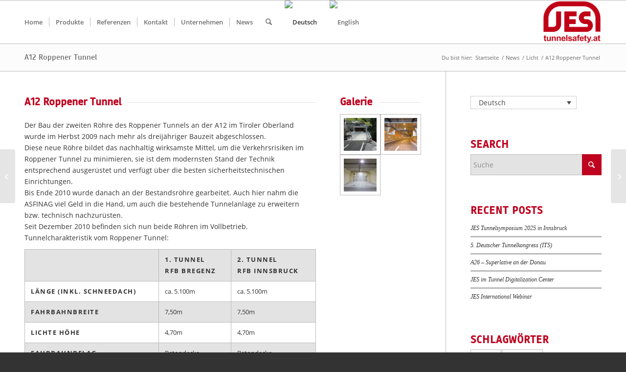

--- FILE ---
content_type: text/html; charset=UTF-8
request_url: https://www.tunnelsicherheit.at/a12-roppener-tunnel/
body_size: 67459
content:
<!DOCTYPE html>
<html lang="de-DE" prefix="og: https://ogp.me/ns# fb: https://ogp.me/ns/fb# article: https://ogp.me/ns/article#" class="html_stretched responsive av-preloader-disabled  html_header_top html_logo_right html_main_nav_header html_menu_left html_slim html_header_sticky html_header_shrinking html_mobile_menu_tablet html_header_searchicon html_content_align_center html_header_unstick_top_disabled html_header_stretch_disabled html_av-submenu-hidden html_av-submenu-display-click html_av-overlay-side html_av-overlay-side-classic html_av-submenu-noclone html_entry_id_478 av-cookies-no-cookie-consent av-no-preview av-default-lightbox html_text_menu_active av-mobile-menu-switch-default">
<head>
<meta charset="UTF-8" />


<!-- mobile setting -->
<meta name="viewport" content="width=device-width, initial-scale=1">

<!-- Scripts/CSS and wp_head hook -->


<meta name="wpsso-begin" content="wpsso structured data begin"/>
<!-- generator:1 --><meta name="generator" content="WPSSO Core 21.11.2/L*"/>
<!-- generator:2 --><meta name="generator" content="WPSSO OPM 5.1.0/S"/>
<!-- generator:3 --><meta name="generator" content="WPSSO UM 7.3.0/S"/>
<link rel="shortlink" href="https://www.tunnelsicherheit.at/?p=478"/>
<meta property="fb:app_id" content="966242223397117"/>
<meta property="og:type" content="article"/>
<meta property="og:url" content="https://www.tunnelsicherheit.at/a12-roppener-tunnel/"/>
<meta property="og:locale" content="de_DE"/>
<meta property="og:site_name" content="JES tunnelsicherheit.at"/>
<meta property="og:title" content="A12 Roppener Tunnel  &ndash; JES tunnelsicherheit.at"/>
<meta property="og:description" content="No description."/>
<meta property="og:updated_time" content="2015-11-07T19:30:43+00:00"/>
<!-- og:image:1 --><meta property="og:image" content="https://i0.wp.com/www.tunnelsicherheit.at/wp-content/uploads/2015/09/A12-RT-AET-RFB-IBK-LDK-Aussen.jpg?resize=600%2C315&ssl=1"/>
<!-- og:image:1 --><meta property="og:image:width" content="600"/>
<!-- og:image:1 --><meta property="og:image:height" content="315"/>
<meta property="article:publisher" content="https://www.facebook.com/tunnelsafety/"/>
<meta property="article:published_time" content="2010-07-30T10:00:32+00:00"/>
<meta property="article:modified_time" content="2015-11-07T19:30:43+00:00"/>
<meta name="twitter:domain" content="www.tunnelsicherheit.at"/>
<meta name="twitter:title" content="A12 Roppener Tunnel  &ndash; JES tunnelsicherheit.at"/>
<meta name="twitter:description" content="No description."/>
<meta name="twitter:creator" content="@Rene"/>
<meta name="twitter:card" content="summary_large_image"/>
<meta name="twitter:image" content="https://i0.wp.com/www.tunnelsicherheit.at/wp-content/uploads/2015/09/A12-RT-AET-RFB-IBK-LDK-Aussen.jpg?fit=800%2C1067&ssl=1&p=478"/>
<meta name="twitter:label1" content="Written by"/>
<meta name="twitter:data1" content="Rene Jung"/>
<meta name="author" content="Rene Jung"/>
<meta name="thumbnail" content="https://i0.wp.com/www.tunnelsicherheit.at/wp-content/uploads/2015/09/A12-RT-AET-RFB-IBK-LDK-Aussen.jpg?resize=600%2C315&amp;ssl=1"/>
<meta name="facebook-domain-verification" content="cwythavplmnn4wwidlrdvazn4cphu0"/>
<meta name="google-site-verification" content="7BMOs39UDPr7VFsyKrBcg5AYuKeko4IZsV2sAtPWgVM"/>
<script data-jetpack-boost="ignore" type="application/ld+json" id="wpsso-schema-graph">{
    "@context": "https://schema.org",
    "@graph": [
        {
            "@id": "/a12-roppener-tunnel/#sso/article/478",
            "@context": "https://schema.org",
            "@type": "Article",
            "mainEntityOfPage": "https://www.tunnelsicherheit.at/a12-roppener-tunnel/",
            "url": "https://www.tunnelsicherheit.at/a12-roppener-tunnel/",
            "sameAs": [
                "https://www.tunnelsicherheit.at/?p=478"
            ],
            "name": "A12 Roppener Tunnel  &ndash; JES tunnelsicherheit.at",
            "description": "No description.",
            "publisher": [
                {
                    "@id": "/#sso/organization/site/org-banner-url"
                }
            ],
            "headline": "A12 Roppener Tunnel  &ndash; JES tunnelsicherheit.at",
            "inLanguage": "de_DE",
            "datePublished": "2010-07-30T10:00:32+00:00",
            "dateModified": "2015-11-07T19:30:43+00:00",
            "author": {
                "@id": "/e9f6080a33fd01cabf4638b652788dc5#sso/person"
            },
            "thumbnailUrl": "https://i0.wp.com/www.tunnelsicherheit.at/wp-content/uploads/2015/09/A12-RT-AET-RFB-IBK-LDK-Aussen.jpg?resize=600%2C315&ssl=1",
            "image": [
                {
                    "@id": "https://i0.wp.com/www.tunnelsicherheit.at/wp-content/uploads/2015/09/A12-RT-AET-RFB-IBK-LDK-Aussen.jpg?resize=1200%2C1200&ssl=1#sso/image-object"
                },
                {
                    "@id": "https://i0.wp.com/www.tunnelsicherheit.at/wp-content/uploads/2015/09/A12-RT-AET-RFB-IBK-LDK-Aussen.jpg?resize=1200%2C900&ssl=1#sso/image-object"
                },
                {
                    "@id": "https://i0.wp.com/www.tunnelsicherheit.at/wp-content/uploads/2015/09/A12-RT-AET-RFB-IBK-LDK-Aussen.jpg?resize=1200%2C675&ssl=1#sso/image-object"
                }
            ],
            "speakable": {
                "@context": "https://schema.org",
                "@type": "SpeakableSpecification",
                "cssSelector": [
                    ".wp-block-post-title",
                    ".speakable"
                ]
            }
        },
        {
            "@id": "/#sso/organization/site/org-banner-url",
            "@context": "https://schema.org",
            "@type": "Organization",
            "url": "https://www.tunnelsicherheit.at/",
            "name": "JES tunnelsicherheit.at",
            "description": "Environmental sensors for transport infrastructure: Tunnels, Subways, Underground car parks, Road weather stations",
            "image": [
                {
                    "@id": "/wp-content/uploads/2015/11/JES_Logo_tunnelsicherheit-1030x579.png#sso/image-object"
                }
            ],
            "sameAs": [
                "https://www.facebook.com/tunnelsafety/",
                "https://www.linkedin.com/company/jes-elektrotechnik-gmbh"
            ]
        },
        {
            "@id": "/wp-content/uploads/2015/11/JES_Logo_tunnelsicherheit-1030x579.png#sso/image-object",
            "@context": "https://schema.org",
            "@type": "ImageObject",
            "url": "https://www.tunnelsicherheit.at/wp-content/uploads/2015/11/JES_Logo_tunnelsicherheit-1030x579.png",
            "width": [
                {
                    "@id": "#sso/qv-width-px-1030"
                }
            ],
            "height": [
                {
                    "@id": "#sso/qv-height-px-579"
                }
            ]
        },
        {
            "@id": "#sso/qv-width-px-1030",
            "@context": "https://schema.org",
            "@type": "QuantitativeValue",
            "name": "Width",
            "unitText": "px",
            "unitCode": "E37",
            "value": "1030"
        },
        {
            "@id": "#sso/qv-height-px-579",
            "@context": "https://schema.org",
            "@type": "QuantitativeValue",
            "name": "Height",
            "unitText": "px",
            "unitCode": "E37",
            "value": "579"
        },
        {
            "@id": "/e9f6080a33fd01cabf4638b652788dc5#sso/person",
            "@context": "https://schema.org",
            "@type": "Person",
            "url": "https://www.tunnelsicherheit.at",
            "name": "Rene Jung",
            "givenName": "Rene",
            "familyName": "Jung",
            "description": "Author archive page for Rene Jung.",
            "image": [
                {
                    "@id": "https://secure.gravatar.com/avatar/afa875599a41b3b3fdb76ab706c59c3b.jpg?d=mp&s=1200#sso/image-object"
                }
            ],
            "sameAs": [
                "https://www.linkedin.com/in/ren-jung-b151403b/",
                "https://twitter.com/Rene"
            ]
        },
        {
            "@id": "https://secure.gravatar.com/avatar/afa875599a41b3b3fdb76ab706c59c3b.jpg?d=mp&s=1200#sso/image-object",
            "@context": "https://schema.org",
            "@type": "ImageObject",
            "url": "https://secure.gravatar.com/avatar/afa875599a41b3b3fdb76ab706c59c3b.jpg?d=mp&s=1200",
            "width": [
                {
                    "@id": "#sso/qv-width-px-1200"
                }
            ],
            "height": [
                {
                    "@id": "#sso/qv-height-px-1200"
                }
            ]
        },
        {
            "@id": "#sso/qv-width-px-1200",
            "@context": "https://schema.org",
            "@type": "QuantitativeValue",
            "name": "Width",
            "unitText": "px",
            "unitCode": "E37",
            "value": "1200"
        },
        {
            "@id": "#sso/qv-height-px-1200",
            "@context": "https://schema.org",
            "@type": "QuantitativeValue",
            "name": "Height",
            "unitText": "px",
            "unitCode": "E37",
            "value": "1200"
        },
        {
            "@id": "https://i0.wp.com/www.tunnelsicherheit.at/wp-content/uploads/2015/09/A12-RT-AET-RFB-IBK-LDK-Aussen.jpg?resize=1200%2C1200&ssl=1#sso/image-object",
            "@context": "https://schema.org",
            "@type": "ImageObject",
            "url": "https://i0.wp.com/www.tunnelsicherheit.at/wp-content/uploads/2015/09/A12-RT-AET-RFB-IBK-LDK-Aussen.jpg?resize=1200%2C1200&ssl=1",
            "identifier": "479-wpsso-schema-1x1",
            "name": "A12 RT AET RFB IBK &ndash; LDK-Aussen  &ndash; JES tunnelsicherheit.at",
            "caption": "Roppener Tunnel",
            "description": "Roppener Tunnel",
            "encodingFormat": "image/jpeg",
            "uploadDate": "2015-09-10T14:37:17+00:00",
            "width": [
                {
                    "@id": "#sso/qv-width-px-1200"
                }
            ],
            "height": [
                {
                    "@id": "#sso/qv-height-px-1200"
                }
            ]
        },
        {
            "@id": "https://i0.wp.com/www.tunnelsicherheit.at/wp-content/uploads/2015/09/A12-RT-AET-RFB-IBK-LDK-Aussen.jpg?resize=1200%2C900&ssl=1#sso/image-object",
            "@context": "https://schema.org",
            "@type": "ImageObject",
            "url": "https://i0.wp.com/www.tunnelsicherheit.at/wp-content/uploads/2015/09/A12-RT-AET-RFB-IBK-LDK-Aussen.jpg?resize=1200%2C900&ssl=1",
            "identifier": "479-wpsso-schema-4x3",
            "name": "A12 RT AET RFB IBK &ndash; LDK-Aussen  &ndash; JES tunnelsicherheit.at",
            "caption": "Roppener Tunnel",
            "description": "Roppener Tunnel",
            "encodingFormat": "image/jpeg",
            "uploadDate": "2015-09-10T14:37:17+00:00",
            "width": [
                {
                    "@id": "#sso/qv-width-px-1200"
                }
            ],
            "height": [
                {
                    "@id": "#sso/qv-height-px-900"
                }
            ]
        },
        {
            "@id": "#sso/qv-height-px-900",
            "@context": "https://schema.org",
            "@type": "QuantitativeValue",
            "name": "Height",
            "unitText": "px",
            "unitCode": "E37",
            "value": "900"
        },
        {
            "@id": "https://i0.wp.com/www.tunnelsicherheit.at/wp-content/uploads/2015/09/A12-RT-AET-RFB-IBK-LDK-Aussen.jpg?resize=1200%2C675&ssl=1#sso/image-object",
            "@context": "https://schema.org",
            "@type": "ImageObject",
            "url": "https://i0.wp.com/www.tunnelsicherheit.at/wp-content/uploads/2015/09/A12-RT-AET-RFB-IBK-LDK-Aussen.jpg?resize=1200%2C675&ssl=1",
            "identifier": "479-wpsso-schema-16x9",
            "name": "A12 RT AET RFB IBK &ndash; LDK-Aussen  &ndash; JES tunnelsicherheit.at",
            "caption": "Roppener Tunnel",
            "description": "Roppener Tunnel",
            "encodingFormat": "image/jpeg",
            "uploadDate": "2015-09-10T14:37:17+00:00",
            "width": [
                {
                    "@id": "#sso/qv-width-px-1200"
                }
            ],
            "height": [
                {
                    "@id": "#sso/qv-height-px-675"
                }
            ]
        },
        {
            "@id": "#sso/qv-height-px-675",
            "@context": "https://schema.org",
            "@type": "QuantitativeValue",
            "name": "Height",
            "unitText": "px",
            "unitCode": "E37",
            "value": "675"
        }
    ]
}</script>
<meta name="wpsso-end" content="wpsso structured data end"/>
<meta name="wpsso-cached" content="2026-01-22T02:23:23+00:00 for www.tunnelsicherheit.at"/>
<meta name="wpsso-added" content="2026-01-27T10:55:48+00:00 in 0.003089 secs (84.05 MB peak)"/>

<style id="jetpack-boost-critical-css">@media all{.wpml-ls-legacy-dropdown-click{width:15.5em;max-width:100%}.wpml-ls-legacy-dropdown-click>ul{position:relative;padding:0;margin:0!important;list-style-type:none}.wpml-ls-legacy-dropdown-click .wpml-ls-item{padding:0;margin:0;list-style-type:none}.wpml-ls-legacy-dropdown-click a{display:block;text-decoration:none;color:#444;border:1px solid #cdcdcd;background-color:#fff;padding:5px 10px;line-height:1}.wpml-ls-legacy-dropdown-click a span{vertical-align:middle}.wpml-ls-legacy-dropdown-click a.wpml-ls-item-toggle{position:relative;padding-right:calc(10px + 1.4em)}.wpml-ls-legacy-dropdown-click a.wpml-ls-item-toggle:after{content:"";vertical-align:middle;display:inline-block;border:.35em solid transparent;border-top:.5em solid;position:absolute;right:10px;top:calc(50% - .175em)}.wpml-ls-legacy-dropdown-click .wpml-ls-sub-menu{visibility:hidden;position:absolute;top:100%;right:0;left:0;border-top:1px solid #cdcdcd;padding:0;margin:0;list-style-type:none;z-index:101}.wpml-ls-legacy-dropdown-click .wpml-ls-sub-menu a{border-width:0 1px 1px}.wpml-ls-legacy-dropdown-click .wpml-ls-flag{display:inline;vertical-align:middle}.wpml-ls-legacy-dropdown-click .wpml-ls-flag+span{margin-left:.4em}}@media all{.essb_links.essb_template_grey-circles-retina{word-wrap:normal!important;clear:both;margin:1em 0}.essb_links.essb_template_grey-circles-retina li,.essb_links.essb_template_grey-circles-retina ul{padding:0!important;margin:0!important;list-style:none!important}.essb_links.essb_template_grey-circles-retina li,.essb_links.essb_template_grey-circles-retina li a,.essb_links.essb_template_grey-circles-retina li a .essb_icon,.essb_links.essb_template_grey-circles-retina li a .essb_network_name{display:inline-block;vertical-align:middle}.essb_links.essb_template_grey-circles-retina li a{padding:4px 12px 7px 12px;margin:2px 5px 2px 0;text-decoration:none;font-size:14px;font-family:"Segoe WP","Segoe UI",Helvetica,Arial,sans-serif;background-clip:padding-box;border-radius:22px;-moz-border-radius:22px;border:1px solid #bfbfbf;color:#666}.essb_links.essb_template_grey-circles-retina .essb_icon{width:21px;height:21px;vertical-align:-4px}.essb_links.essb_template_grey-circles-retina .essb_link_whatsapp .essb_icon{background-size:21px 21px}.essb_links.essb_template_grey-circles-retina .essb_link_whatsapp a{color:#666!important}.essb_links.essb_template_grey-circles-retina .essb_link_xing .essb_icon{background-image:url([data-uri]);background-size:21px 21px;background-repeat:no-repeat}.essb_links.essb_template_grey-circles-retina .essb_link_xing a{color:#666!important}.essb_links.essb_template_grey-circles-retina .essb_link_twitter .essb_icon{background-size:21px 21px;background-repeat:no-repeat}.essb_links.essb_template_grey-circles-retina .essb_link_google .essb_icon{background-size:21px 21px;background-repeat:no-repeat}.essb_links.essb_template_grey-circles-retina .essb_link_pinterest .essb_icon{background-size:21px 21px;background-repeat:no-repeat}.essb_links.essb_template_grey-circles-retina .essb_link_mail .essb_icon{background-size:21px 21px;background-repeat:no-repeat}.essb_links.essb_template_grey-circles-retina .essb_link_mail a{color:#333;text-shadow:0 0 0}.essb_links.essb_template_grey-circles-retina .essb_link_linkedin .essb_icon{background-size:21px 21px;background-repeat:no-repeat}.essb_links.essb_template_grey-circles-retina .essb_link_twitter a{color:#666!important}.essb_links.essb_template_grey-circles-retina .essb_link_google a{color:#666!important}.essb_links.essb_template_grey-circles-retina .essb_link_pinterest a{color:#666!important}.essb_links.essb_template_grey-circles-retina .essb_link_linkedin a{color:#666!important}.essb_links.essb_template_grey-circles-retina .essb_link_mail a{color:#666!important}.essb_links.essb_template_grey-circles-retina .essb_force_hide li a{padding:4px 8px 7px 8px}.essb_links.essb_template_grey-circles-retina .essb_force_hide a .essb_network_name{max-width:0;white-space:nowrap!important;overflow:hidden}.essb_links.essb_template_grey-circles-retina .essb_force_hide a .essb_icon{margin-right:0}.essb_links.essb_template_grey-circles-retina li a .essb_network_name{margin-left:3px}.essb_links.essb_template_grey-circles-retina li a .essb_noname{margin-left:0}}@media all{#top .av-special-heading.av-lhymr9kd-95f5e15982a8217306d65c9b42440ca8{padding-bottom:10px}.avia-image-container.av-lhymqien-23218fd7cc52cd41a0485f1ed581d441 img.avia_image{box-shadow:none}#top .av_textblock_section.av-lhymrwvi-beed9473554cf69dd120269ccf55ffe7 .avia_textblock{font-size:11px}#top .hr.hr-invisible.av-aindha-861ddeb93c962df4a61845e6c0ca89f5{height:15px}#top .av-special-heading.av-5t94fy-3d485b3bbeb63bfa3612c26d7cd25c44{padding-bottom:10px}#top .avia-gallery.av-lhync5ba-c0a507fd91afead2ddd1569ee4349f46 .avia-gallery-thumb a{width:50%}#top .av-special-heading.av-3p5a6m-3a7a4611ad9f530a7547ac29ced58a49{padding-bottom:10px}}@media all{html{min-width:910px}html.responsive{min-width:0}.container{position:relative;width:100%;margin:0 auto;padding:0 50px;clear:both}.inner-container{position:relative;height:100%;width:100%}.container_wrap{clear:both;position:relative;border-top-style:solid;border-top-width:1px}.units{float:left;display:inline;margin-left:50px;position:relative;z-index:1;min-height:1px}#wrap_all{width:100%;position:static;z-index:2;overflow:hidden}body .units.alpha,body div .first{margin-left:0;clear:left}body .units.alpha{width:100%}.container .av-content-small.units{width:73%}.container{max-width:1010px}@media only screen and (min-width:768px) and (max-width:989px){.responsive #top{overflow-x:hidden}.responsive .container{max-width:782px}}@media only screen and (max-width:767px){.responsive #top{overflow-x:hidden}.responsive #top #wrap_all .container{width:85%;max-width:85%;margin:0 auto;padding-left:0;padding-right:0;float:none}.responsive .units{margin:0}.responsive #top #wrap_all .flex_column,.responsive #top .container .av-content-small{margin:0;margin-bottom:20px;width:100%}}.container:after{content:" ";display:block;height:0;clear:both;visibility:hidden}.clearfix:after,.clearfix:before,.flex_column:after,.flex_column:before,.widget:after,.widget:before{content:" ";display:block;overflow:hidden;visibility:hidden;width:0;height:0}.clearfix:after,.flex_column:after{clear:both}.clearfix{zoom:1}body div .first{margin-left:0}div .flex_column{z-index:1;float:left;position:relative;min-height:1px;width:100%}div .av_one_fourth{margin-left:6%;width:20.5%}div .av_two_third{margin-left:6%;width:64.66666666666666%}div .av_three_fourth{margin-left:6%;width:73.5%}a,aside,body,div,em,form,h1,h3,header,html,iframe,img,li,nav,p,section,small,span,strong,u,ul{margin:0;padding:0;border:0;font-size:100%;font:inherit;vertical-align:baseline}aside,header,nav,section{display:block}body{line-height:1em}ul{list-style:none}*{box-sizing:border-box}.responsive body,html.responsive{overflow-x:hidden}body{font:13px/1.65em"HelveticaNeue","Helvetica Neue",Helvetica,Arial,sans-serif;color:#444;text-size-adjust:100%;-webkit-text-size-adjust:100%}h1,h3{font-weight:600}#top h1 a{font-weight:inherit;text-decoration:none;color:inherit}h1{font-size:34px;line-height:1.1em;margin-bottom:14px}h3{font-size:20px;line-height:1.1em;margin-bottom:8px}p{margin:.85em 0}em{font-style:italic}strong{font-weight:700}small{font-size:80%}a{text-decoration:none;outline:0;max-width:100%}#top a:where(:not(.wp-element-button)){text-decoration:none}p a{line-height:inherit}#top .avia_hidden_link_text{display:none}ul{margin-bottom:20px}ul{list-style:none outside;margin-left:7px}.entry-content-wrapper ul{list-style:disc outside}ul ul{margin:4px 0 5px 30px}ul ul li{margin-bottom:6px}.entry-content-wrapper li{margin-left:1em;padding:3px 0}.entry-content-wrapper div li{text-indent:0}a img,img{border:none;padding:0;margin:0;display:inline-block;max-width:100%;height:auto}small.avia-copyright{display:none}.button,input[type=submit]{padding:9px 22px;border:none;-webkit-appearance:none;border-radius:0}#top .avia-svg-icon.avia-font-svg_entypo-fontello svg:first-child{stroke:unset!important}.avia-svg-icon svg:first-child{height:1em;width:1em}#top form{margin-bottom:20px}#top input[type=search]{-webkit-appearance:none;border:1px solid #e1e1e1;padding:8px 6px;outline:0;font:1em"HelveticaNeue","Helvetica Neue",Helvetica,Arial,sans-serif;color:#777;margin:0;width:100%;display:block;margin-bottom:20px;background:#fff;border-radius:0}iframe{max-width:100%}.hidden{position:absolute;top:0;visibility:hidden}.special_amp{font-family:Baskerville,"Palatino Linotype",Palatino,"Times New Roman",serif;font-style:italic;font-size:1.3em;line-height:.5em;font-weight:400}#header{position:relative;z-index:501;width:100%;background:0 0}#header_main .container,.main_menu ul:first-child>li a{height:88px;line-height:88px}.html_header_top.html_header_sticky #main{padding-top:88px}.html_header_top.html_header_sticky #header{position:fixed}.html_header_top #top .av_logo_right .logo{left:auto;right:0}.html_header_top #top .av_menu_left .main_menu{left:0;right:auto}.html_header_top.html_main_nav_header #top .av_menu_left .main_menu{left:-13px;right:auto}#header_main{border-bottom-width:1px;border-bottom-style:solid;z-index:1}.header_bg{position:absolute;top:0;left:0;width:100%;height:100%;opacity:.95;z-index:0;-webkit-perspective:1000px;-webkit-backface-visibility:hidden}.av_seperator_small_border .av-main-nav>li>a>.avia-menu-text{border-left-style:solid;border-left-width:1px;padding-left:13px;margin-left:-13px}.av_seperator_small_border .av-main-nav>li:first-child>a>.avia-menu-text{border-left:none}.html_header_top #top .av_menu_left .main_menu .menu li ul ul{left:207px}.av-hamburger{padding:0;display:inline-block;font:inherit;color:inherit;text-transform:none;background-color:transparent;border:0;margin:0;overflow:visible}.av-hamburger-box{width:35px;height:24px;display:inline-block;position:relative}.av-hamburger-inner{display:block;top:50%;margin-top:-2px}.av-hamburger-inner,.av-hamburger-inner::after,.av-hamburger-inner::before{width:40px;height:3px;background-color:#000;border-radius:3px;position:absolute}.av-hamburger-inner::after,.av-hamburger-inner::before{content:"";display:block}.av-hamburger-inner::before{top:-10px}.av-hamburger-inner::after{bottom:-10px}.av-burger-menu-main{display:none}.av-burger-menu-main a{padding-left:10px}.av-hamburger strong{display:none}.av-hamburger-box{height:8px}.av-hamburger-inner,.av-hamburger-inner::after,.av-hamburger-inner::before{width:100%}div .logo{float:left;position:absolute;left:0;z-index:1}.logo,.logo a{overflow:hidden;position:relative;display:block;height:100%}.logo img{padding:0;display:block;width:auto;height:auto;max-height:100%;image-rendering:auto;position:relative;z-index:2}.main_menu{clear:none;position:absolute;z-index:100;line-height:30px;height:100%;margin:0;right:0}.av-main-nav-wrap{float:left;position:relative;z-index:3}.av-main-nav-wrap ul{margin:0;padding:0}.av-main-nav{z-index:110;position:relative}.av-main-nav ul{display:none;margin-left:0;left:0;position:absolute;top:100%;width:208px;z-index:2;padding:0;box-shadow:0 8px 15px rgba(0,0,0,.1);margin-top:-1px}.av-main-nav ul li{margin:0;padding:0;width:100%}.av-main-nav ul li a{border-right-style:solid;border-right-width:1px;border-left-style:solid;border-left-width:1px}.av-main-nav ul li:last-child>a{border-bottom-style:solid;border-bottom-width:1px}.av-main-nav li{float:left;position:relative;z-index:20}.av-main-nav>li>ul{border-top-width:2px;border-top-style:solid}.av-main-nav>li{line-height:30px}.av-main-nav li a{max-width:none}.av-main-nav>li>a{display:block;text-decoration:none;padding:0 13px;font-weight:400;font-weight:600;font-size:13px}#top .av-main-nav ul a{width:100%;height:auto;float:left;text-align:left;line-height:23px;padding:8px 15px;font-size:12px;min-height:23px;max-width:none;text-decoration:none;font-family:inherit}#top .av-main-nav ul ul{left:-207px;top:0;margin:0;border-top-style:solid;border-top-width:1px;padding-top:0}.avia-menu-fx{position:absolute;bottom:-1px;height:2px;z-index:10;width:100%;left:0;opacity:0;visibility:hidden}.current-menu-item>a>.avia-menu-fx{opacity:1;visibility:visible}.avia-menu-fx .avia-arrow-wrap{height:10px;width:10px;position:absolute;top:-10px;left:50%;margin-left:-5px;overflow:hidden;display:none;visibility:hidden}.current-menu-item>a>.avia-menu-fx>.avia-arrow-wrap{display:block}.avia-menu-fx .avia-arrow-wrap .avia-arrow{top:10px}.main_menu .avia-bullet{display:none}.avia-bullet{display:block;position:absolute;height:0;width:0;top:51%;margin-top:-3px;left:-3px;border-top:3px solid transparent!important;border-bottom:3px solid transparent!important;border-left:3px solid green}#top #menu-item-search{z-index:100}#searchform #searchsubmit,#top .menu-item-search-dropdown>a,.iconfont{font-size:17px}#top .menu-item-search-dropdown>a.avia-svg-icon svg:first-child{width:auto;height:1em;position:relative;z-index:-1}#top .menu-item-search-dropdown>a.avia-svg-icon{padding-top:2px}#top #menu-item-search.menu-item-search-dropdown>a{border-left:none}.avia-arrow{height:10px;width:10px;position:absolute;top:-6px;left:50%;margin-left:-5px;transform:rotate(45deg);border-width:1px;border-style:solid}#top #searchform{margin:0;padding:0}#top #searchform>div{position:relative;max-width:300px}#top .widget #searchform>div{margin:0;max-width:100%}#searchform .av_searchform_search.avia-svg-icon{position:absolute;top:0;right:0;z-index:500;font-size:17px;margin:12px}#top #s{width:100%;position:relative;padding:11px 47px 11px 5px;z-index:1;margin:0;box-shadow:none}#top #searchsubmit{width:40px;height:100%;line-height:40px;padding:0;position:absolute;right:0;top:0;z-index:2;margin:0;border-radius:0;min-width:40px}.title_container{position:relative}#top .title_container .container{padding-top:10px;padding-bottom:10px;min-height:56px}.title_container .main-title{margin:0;font-size:16px;position:relative;z-index:2;min-height:36px;line-height:2.3em;top:0;font-weight:400}.title_container .main-title a{text-decoration:none}.title_container .breadcrumb{z-index:10;line-height:15px;font-size:11px;position:absolute;right:50px;top:50%;margin-top:-7px}.breadcrumb a{text-decoration:none}.breadcrumb-trail .sep,.breadcrumb-trail .trail-before,.breadcrumb-trail .trail-end,.breadcrumb-trail a{display:block;float:left;padding:0 3px}.breadcrumb-trail span{display:inline;padding:0;float:none}.breadcrumb .sep{display:block;overflow:hidden;width:8px}.content,.sidebar{padding-top:50px;padding-bottom:50px;box-sizing:content-box;min-height:1px;z-index:1}#top #main .sidebar{border-left-style:solid;border-left-width:1px;margin-left:0;float:none;width:auto;overflow:hidden;display:block;clear:none}.inner_sidebar{margin-left:50px}.content{border-right-style:solid;border-right-width:1px;margin-right:-1px}.content .entry-content-wrapper{padding-right:50px}#top .avia-post-nav{position:fixed;height:110px;top:50%;background:#aaa;background:rgba(0,0,0,.1);color:#fff;margin-top:-55px;padding:15px;text-decoration:none;z-index:501;transform:translate3d(0,0,0)}.avia-post-nav .label{position:absolute;top:50%;height:22px;line-height:22px;margin-top:-11px;font-size:24px}.avia-post-nav .label.avia-svg-icon svg:first-child{fill:#fff;stroke:#fff;height:24px;width:auto}.avia-post-nav .entry-image{height:80px;width:80px;display:block}.avia-post-nav .entry-image img{border-radius:100px;display:block}.avia-post-prev{left:0;border-top-right-radius:4px;border-bottom-right-radius:4px}.avia-post-prev .label{left:10px}.avia-post-next{right:0;border-top-left-radius:4px;border-bottom-left-radius:4px}.avia-post-next .label{right:10px}.avia-post-next.with-image{text-align:right}.avia-post-nav .entry-info{display:block;height:80px;width:220px;display:table}.avia-post-next .entry-info{margin:0 20px 0 1px}.avia-post-prev .entry-info{margin:0 1px 0 20px}.avia-post-nav .entry-info span{display:table-cell;vertical-align:middle;font-size:13px;line-height:1.65em}.avia-post-nav .entry-info-wrap{width:1px;overflow:hidden;display:block}.widgettitle{font-weight:600;text-transform:uppercase;letter-spacing:1px;font-size:1.1em}.widget{clear:both;position:relative;padding:30px 0 30px 0;float:none}#top .widget ul{padding:0;margin:0;width:100%;float:left}.widget li{clear:both}.widget ul ul li{margin-bottom:0}#scroll-top-link{position:fixed;border-radius:2px;height:50px;width:50px;line-height:50px;text-decoration:none;text-align:center;opacity:0;right:50px;bottom:50px;z-index:1030;visibility:hidden}#scroll-top-link.avia-svg-icon svg:first-child{height:15px;width:auto;margin-top:18px}@media only screen and (max-width:1024px){#top .alternate_color,#top .header_color .header_bg,#top .main_color{background-attachment:scroll}}@media only screen and (max-width:989px){.responsive #top .avia-post-prev{left:0}.responsive #top .avia-post-next{right:0}}@media only screen and (min-width:768px) and (max-width:989px){.responsive .main_menu ul:first-child>li>a{padding:0 10px}.responsive #top .header_bg{opacity:1}.responsive #main .container_wrap:first-child{border-top:none}.responsive .logo{float:left}.responsive .logo img{margin:0}.responsive.html_mobile_menu_tablet .av-burger-menu-main{display:block}.responsive #top #wrap_all .av_mobile_menu_tablet .main_menu{top:0;left:auto;right:0;display:block}.responsive.html_logo_right #top #wrap_all .av_mobile_menu_tablet .main_menu{top:0;left:0;right:auto}.responsive #top .av_mobile_menu_tablet .av-main-nav .menu-item{display:none}.responsive #top .av_mobile_menu_tablet .av-main-nav .menu-item-avia-special{display:block}.responsive #top #wrap_all .av_mobile_menu_tablet .menu-item-search-dropdown>a{font-size:24px}.responsive.html_mobile_menu_tablet #top #wrap_all #header{position:relative;width:100%;float:none;height:auto;margin:0!important;opacity:1;min-height:0}.responsive.html_mobile_menu_tablet #top #wrap_all .menu-item-search-dropdown>a{font-size:24px}.responsive.html_mobile_menu_tablet.html_header_top.html_header_sticky #top #wrap_all #main{padding-top:88px}.responsive.html_mobile_menu_tablet.html_header_top #top #main{padding-top:0!important;margin:0}.responsive.html_mobile_menu_tablet #top #header_main>.container .main_menu .av-main-nav>li>a,.responsive.html_mobile_menu_tablet #top #wrap_all .av-logo-container{height:90px;line-height:90px}.responsive.html_mobile_menu_tablet #top #header_main>.container .main_menu .av-main-nav>li>a{min-width:0;padding:0 0 0 20px;margin:0;border-style:none;border-width:0}.responsive.html_mobile_menu_tablet #top #header .av-main-nav>li>a{background:0 0;color:inherit}}@media only screen and (max-width:767px){.responsive #top #main .sidebar{display:none}.responsive .content .entry-content-wrapper{padding:0}.responsive .content{border:none}.responsive #top .avia-post-nav{display:none}.responsive .title_container .breadcrumb{left:-2px}.responsive .title_container .main-title+.breadcrumb{position:relative;right:auto;top:-6px;margin:0;left:-2px}.responsive #top #wrap_all #header{position:relative;width:100%;float:none;height:auto;margin:0!important;opacity:1;min-height:0}.responsive #top #main{padding-top:0!important;margin:0}.responsive #top #main .container_wrap:first-child{border-top:none}.responsive #top .logo{position:static;display:table;height:80px!important;float:none;padding:0;border:none;width:80%}.responsive .logo a{display:table-cell;vertical-align:middle}.responsive .logo img{height:auto!important;width:auto;max-width:100%;display:block;max-height:80px}.responsive #header_main .container{height:auto!important}.responsive #top .header_bg{opacity:1}.responsive .logo img{margin:0}.responsive .av-burger-menu-main{display:block}.responsive #top #wrap_all .main_menu{top:0;height:80px;left:auto;right:0;display:block;position:absolute}.responsive .main_menu ul:first-child>li a{height:80px;line-height:80px}.responsive #top .av-main-nav .menu-item{display:none}.responsive #top .av-main-nav .menu-item-avia-special{display:block}.responsive #top #wrap_all .menu-item-search-dropdown>a{font-size:24px}.responsive #top .av-logo-container .avia-menu{height:100%}.responsive #top #header_main>.container .main_menu .av-main-nav>li>a,.responsive #top #wrap_all .av-logo-container{height:80px;line-height:80px}.responsive #top #wrap_all .av-logo-container{padding:0}.responsive #top #header_main>.container .main_menu .av-main-nav>li>a{min-width:0;padding:0 0 0 20px;margin:0;border-style:none;border-width:0}.responsive #top #header .av-main-nav>li>a{background:0 0;color:inherit}.tagcloud a{padding:8px 20px;margin:0 8px 8px 0}.widget li{line-height:1.8em;font-size:15px}.responsive #scroll-top-link{display:none}}#top div .avia-gallery{overflow:hidden;padding-bottom:2px;clear:both}#top div .avia-gallery img{float:left;border-style:solid;border-width:1px;padding:7px;width:100%;border-radius:0}#top .avia-gallery .avia-gallery-thumb a{width:20%;opacity:1}#top #wrap_all .avia-gallery .avia-gallery-thumb a{display:inline-block;vertical-align:top}.avia-gallery .big-prev-fake{display:none}@media only screen and (max-width:767px){.responsive .avia-gallery-thumb img{padding:3px}}.av-special-heading{width:100%;clear:both;display:block;margin-top:50px;position:relative}body .av-special-heading .av-special-heading-tag{padding:0;margin:0;float:left}.special-heading-border{position:relative;overflow:hidden}.av-special-heading-h3 .special-heading-border{height:1.9em}.special-heading-inner-border{display:block;width:100%;margin-left:15px;border-top-style:solid;border-top-width:1px;position:relative;top:50%;opacity:.15}.hr{clear:both;display:block;width:100%;height:25px;line-height:25px;position:relative;margin:30px 0;float:left}.hr-inner{width:100%;position:absolute;height:1px;left:0;top:50%;width:100%;margin-top:-1px;border-top-width:1px;border-top-style:solid}#top .hr-invisible,.hr-invisible .hr-inner{margin:0;border:none}.hr-invisible{float:none}.avia-image-container{display:block;position:relative;max-width:100%}.avia-image-container-inner,.avia_image{border-radius:3px;display:block;position:relative;max-width:100%}.avia-image-container.avia-align-center{display:block;margin:0 auto 10px auto;text-align:center;clear:both}.avia-image-container.avia-align-center .avia-image-container-inner{margin:0 auto;display:inline-block;vertical-align:bottom}.avia-image-container.avia-align-left{display:block;float:left;margin-right:15px;margin-top:5px}p:empty{display:none}body .container_wrap .avia-builder-el-no-sibling{margin-top:0;margin-bottom:0}body .container_wrap .avia-builder-el-last{margin-bottom:0}body .container_wrap .avia-builder-el-first{margin-top:0}.avia_textblock{clear:both;line-height:1.65em}.sidebar .widget:first-child{padding-top:0;border-top-style:none;border-top-width:0}.tagcloud a{font-size:11px!important;padding:2px 8px;margin:0 1px 1px 0;display:block;float:left;border-style:solid;border-width:1px;text-decoration:none}.widget_tag_cloud h3{border:none}.widget_recent_entries li{padding:7px 0;display:block;font-size:.85em;line-height:1.5em}.widget_recent_entries li a{font-style:italic;font-family:Georgia,"Times New Roman",Helvetica,Arial,sans-serif}.widget_recent_entries li{border-top-width:3px;border-top-style:solid}.widget_recent_entries li:first-child{border-top:none}@font-face{font-family:open-sans;font-style:normal;font-weight:700;font-display:auto}@font-face{font-family:open-sans;font-style:italic;font-weight:700;font-display:auto}@font-face{font-family:open-sans;font-style:normal;font-weight:800;font-display:auto}@font-face{font-family:open-sans;font-style:italic;font-weight:800;font-display:auto}@font-face{font-family:open-sans;font-style:italic;font-weight:400;font-display:auto}@font-face{font-family:open-sans;font-style:normal;font-weight:300;font-display:auto}@font-face{font-family:open-sans;font-style:italic;font-weight:300;font-display:auto}@font-face{font-family:open-sans;font-style:normal;font-weight:400;font-display:auto}@font-face{font-family:open-sans;font-style:normal;font-weight:600;font-display:auto}@font-face{font-family:open-sans;font-style:italic;font-weight:600;font-display:auto}:root{--enfold-socket-color-bg:#333333;--enfold-socket-color-color:#eeeeee;--enfold-socket-color-border:#444444;--enfold-footer-color-border:#444444;--enfold-alternate-color-bg:#fcfcfc;--enfold-alternate-color-primary:#bf021f;--enfold-alternate-color-color:#666666;--enfold-alternate-color-heading:#222222;--enfold-alternate-color-border:#e1e1e1;--enfold-main-color-bg:#ffffff;--enfold-main-color-bg2:#e3e3e3;--enfold-main-color-primary:#bf021f;--enfold-main-color-color:#333333;--enfold-main-color-meta:#333333;--enfold-main-color-heading:#bf021f;--enfold-main-color-border:#bababa;--enfold-main-color-constant-font:#ffffff;--enfold-main-color-button-border:#9d000d;--enfold-header-color-bg:#ffffff;--enfold-header-color-primary:#bf021f;--enfold-header-color-color:#333333;--enfold-header-color-meta:#6e6e6e;--enfold-header-color-border:#bababa;--enfold-header-color-constant-font:#ffffff;--enfold-header-color-button-border:#9d000d}body{font-size:14px}.socket_color span{border-color:var(--enfold-socket-color-border)}#scroll-top-link,html{background-color:var(--enfold-socket-color-bg)}#scroll-top-link{color:var(--enfold-socket-color-color);border:1px solid var(--enfold-socket-color-border)}#scroll-top-link.avia-svg-icon svg:first-child{stroke:var(--enfold-socket-color-color);fill:var(--enfold-socket-color-color)}.footer_color small{border-color:var(--enfold-footer-color-border)}.alternate_color,.alternate_color a,.alternate_color div,.alternate_color h1,.alternate_color span{border-color:var(--enfold-alternate-color-border)}.alternate_color{background-color:var(--enfold-alternate-color-bg);color:var(--enfold-alternate-color-color)}.alternate_color h1{color:var(--enfold-alternate-color-heading)}.alternate_color a{color:var(--enfold-alternate-color-primary)}#top .alternate_color.title_container .main-title,#top .alternate_color.title_container .main-title a,.alternate_color .breadcrumb,.alternate_color .breadcrumb a{color:var(--enfold-alternate-color-color)}.main_color,.main_color a,.main_color aside,.main_color div,.main_color em,.main_color form,.main_color h3,.main_color iframe,.main_color img,.main_color li,.main_color main,.main_color p,.main_color section,.main_color span,.main_color strong,.main_color u,.main_color ul{border-color:var(--enfold-main-color-border)}.main_color,.main_color .avia-gallery img{background-color:var(--enfold-main-color-bg);color:var(--enfold-main-color-color)}.main_color .avia-svg-icon svg:first-child{stroke:var(--enfold-main-color-color);fill:var(--enfold-main-color-color)}.main_color h3{color:var(--enfold-main-color-heading)}.main_color .sidebar,.main_color .sidebar a{color:var(--enfold-main-color-meta)}.main_color .special-heading-inner-border{border-color:var(--enfold-main-color-color)}.main_color .special_amp,.main_color a,.main_color strong,.main_color strong a{color:var(--enfold-main-color-primary)}.main_color input[type=submit],div .main_color .button{background-color:var(--enfold-main-color-primary);color:var(--enfold-main-color-constant-font);border-color:var(--enfold-main-color-button-border)}.main_color #searchform .av_searchform_search.avia-svg-icon svg:first-child{fill:var(--enfold-main-color-constant-font);stroke:var(--enfold-main-color-constant-font)}.main_color input::placeholder{color:var(--enfold-main-color-meta);opacity:.5}#top .main_color input[type=search]{border-color:var(--enfold-main-color-border);background-color:var(--enfold-main-color-bg2);color:var(--enfold-main-color-meta);font-family:inherit}#main{border-color:var(--enfold-main-color-border)}.html_stretched #wrap_all{background-color:var(--enfold-main-color-bg)}.header_color,.header_color a,.header_color div,.header_color img,.header_color li,.header_color nav,.header_color span,.header_color strong,.header_color ul{border-color:var(--enfold-header-color-border)}.header_color{background-color:var(--enfold-header-color-bg);color:var(--enfold-header-color-color)}.header_color .avia-svg-icon svg:first-child{stroke:var(--enfold-header-color-color);fill:var(--enfold-header-color-color)}.header_color a,.header_color strong{color:var(--enfold-header-color-primary)}.header_color .avia-menu-fx,.header_color .avia-menu-fx .avia-arrow{background-color:var(--enfold-header-color-primary);color:var(--enfold-header-color-constant-font);border-color:var(--enfold-header-color-button-border)}.header_color .avia-bullet{border-color:var(--enfold-header-color-primary)}.html_header_top .header_color .main_menu ul:first-child>li>ul{border-top-color:var(--enfold-header-color-primary)}.header_color .header_bg,.header_color .main_menu .menu ul li a,.header_color .main_menu ul ul{background-color:var(--enfold-header-color-bg);color:var(--enfold-header-color-meta)}.header_color .main_menu ul:first-child>li>a{color:var(--enfold-header-color-meta)}.header_color .main_menu ul:first-child>li>a svg:first-child{stroke:var(--enfold-header-color-meta);fill:var(--enfold-header-color-meta)}.header_color .main_menu ul:first-child>li.current-menu-item>a{color:var(--enfold-header-color-color)}#main{background-color:var(--enfold-header-color-bg)}.header_color .av-hamburger-inner,.header_color .av-hamburger-inner::after,.header_color .av-hamburger-inner::before{background-color:var(--enfold-header-color-meta)}#top .title_container .main-title,h1,h3{font-family:open-sans,Helvetica,Arial,sans-serif}body.open-sans{font-family:open-sans,Helvetica,Arial,sans-serif}.container{width:100%}.container .av-content-small.units{width:73%}.responsive .container{max-width:1310px}#top #wrap_all .all_colors h3{font-size:22px}}@media all{#top .av-special-heading.av-lfi0z3yh-bb53f30740619ae06b10a1cbd88181a5{padding-bottom:10px}#top .hr.hr-invisible.av-8sm02o-689affdbf571105682508b0c94ebe1d4{height:15px}#top .av-special-heading.av-56tahc-281ff94c989e54cb470f24b5bb2a1588{padding-bottom:10px}#top .avia-gallery.av-lfi1eozw-884eef24d530a90713b7aa6263c33cce .avia-gallery-thumb a{width:50%}#top .av-special-heading.av-46gzps-204209544ac16cd7ed5b533488af5c59{padding-bottom:10px}}@media all{#top .av-special-heading.av-ld1xiy29-eef6800fa9eb9c22763466ac7e8b7f34{padding-bottom:10px}.avia-image-container.av-ld1xj78e-236866079aa2ad9bd93280df29bbbb75 img.avia_image{box-shadow:none}#top .hr.hr-invisible.av-ag3ud4-6057cd14e90f6adb7c45deb70f7c8a6e{height:15px}#top .av-special-heading.av-72x26g-4f44d6392e7939c536e36f860f025851{padding-bottom:10px}#top .avia-gallery.av-54xrqg-5fab2dfd55e4ebea321c5ce8ec36c458 .avia-gallery-thumb a{width:50%}#top .av-special-heading.av-4gn2jc-aec0987bcba233f1076ee99a94f69841{padding-bottom:10px}}@media all{#top .av-special-heading.av-1hf45r-c7874a31fd4f69830acac57e3ee71951{padding-bottom:10px}.avia-image-container.av-cjc6bj-6f6cd4464484d26a32a837c129bebaf5 img.avia_image{box-shadow:none}#top .hr.hr-invisible.av-apdzn3-3d9233d42091283fe8add80911fba855{height:15px}#top .av-special-heading.av-8919gv-e07fae9a78b3f6244184dfc3ab904fad{padding-bottom:10px}#top .avia-gallery.av-5yeapb-e5e94d989fae6660e3f50ec21ccff956 .avia-gallery-thumb a{width:50%}#top .av-special-heading.av-3zdpnz-73b103462c9d454a9de8afc984ae27a3{padding-bottom:10px}}@media all{#top .av-special-heading.av-la7yavov-8fe0a9504268023627508780007f83bf{padding-bottom:10px}.avia-image-container.av-la7ybe0h-edac0c8e0bff88a415e3fd082c026f2b img.avia_image{box-shadow:none}#top .av_textblock_section.av-la812vui-617d24e88908e4e76d9048639f197074 .avia_textblock{text-align:center}#top .hr.hr-invisible.av-cj3tbh-802eb8b03e8d10c31b90db4f48d47fed{height:15px}#top .av-special-heading.av-78v6e5-e368f2363fff8d990007afa5198b3afb{padding-bottom:10px}#top .avia-gallery.av-5n0hjh-e7e7e0a72856124f7bbb0582616ccae9 .avia-gallery-thumb a{width:50%}#top .av-special-heading.av-3ruksd-af720211d31eb89804d939c3bab5acbd{padding-bottom:10px}}@media all{.avia-image-container.av-l8mprtq6-179e83d7d76cdb49c50fd47d46bb7cba img.avia_image{box-shadow:none}.avia-image-container.av-30gmv9-ba8e326e7683de9dc4433acb376bc0cc img.avia_image{box-shadow:none}#top .hr.hr-invisible.av-2cwigl-90d5cf8ec566c0349bdcaaf6974c3505{height:15px}}@media all{#top .av-special-heading.av-l6vwnpk7-26f0f4e97a32d561a6a6ea26c87b5309{padding-bottom:10px}.avia-image-container.av-l6vx1wov-03611aea108b1488a70224388ca4ca30 img.avia_image{box-shadow:none}#top .hr.hr-invisible.av-9bznc1-1c449ba994d3d15c64bbf5dc9b043971{height:15px}#top .av-special-heading.av-63ctxd-60e6c75881b06bfa9f781389de72c372{padding-bottom:10px}#top .avia-gallery.av-l6vxucej-528de9179a8ab68ea3a2554bc8399113 .avia-gallery-thumb a{width:50%}#top .av-special-heading.av-g2l4x-252c9e56881dbb0d10423a043646899a{padding-bottom:10px}}@media all{#top .av-special-heading.av-l4nz9v8q-80add6b9937c55daf17b628d47746aea{padding-bottom:10px}.avia-image-container.av-l4nzh7k4-30779b6e53aa5410fa905ea5dd09fe80 img.avia_image{box-shadow:none}#top .av_textblock_section.av-l4nzk69a-38a0902f98df4272a27649b0d237126e .avia_textblock{text-align:center}#top .hr.hr-invisible.av-aa0cpg-f54a59ed317ed71939fe660361c5f131{height:15px}#top .av-special-heading.av-6tv9d0-2ffcae4090fce14e0f98b787428f8dbf{padding-bottom:10px}#top .avia-gallery.av-5o1k44-b870110e6932489e39667a5589fb6086 .avia-gallery-thumb a{width:50%}#top .av-special-heading.av-3ztrzo-ce3f3626afc92288fe7511c460606207{padding-bottom:10px}}@media all{#top .av-special-heading.av-l3kau48h-2fb41c0fef10e9009a47a61b0411f272{padding-bottom:10px}.avia-image-container.av-l3kavyv9-81e0829ac2aa77071842903bebd1ac31 img.avia_image{box-shadow:none}#top .hr.hr-invisible.av-b5pwc2-83461f5f2be313de23904c0dac731521{height:15px}#top .av-special-heading.av-oqniq-a4d637e9c207fa436acf7d110c9ced43{padding-bottom:10px}#top .avia-gallery.av-5ev9mq-36704987d92c0aedb79a91856442a5cb .avia-gallery-thumb a{width:50%}#top .av-special-heading.av-4rd2o2-06106d6ba9f01fac41fc3e6628892d2a{padding-bottom:10px}}@media all{#top .av-special-heading.av-l1644xjx-dc040452c45d453c75ad6cfd94a4fc11{padding-bottom:10px}.avia-image-container.av-l1655i7k-ee67fdba862a6d80ee2fe04cf8d0c2f5 img.avia_image{box-shadow:none}#top .hr.hr-invisible.av-9jccal-2061273b788c8c61eac53ac195705c4e{height:15px}#top .av-special-heading.av-67yxi5-3b9be56cf45fd4d3b6e776fc5f94847f{padding-bottom:10px}#top .avia-gallery.av-l165jllj-7cc873d0f4f9a8c9f57ac1c39c5ef471 .avia-gallery-thumb a{width:50%}#top .av-special-heading.av-45f14t-4cb6fa4bf332aa20c2bca2151d7ea891{padding-bottom:10px}}</style><meta name='robots' content='index, follow, max-image-preview:large, max-snippet:-1, max-video-preview:-1' />
<link rel="alternate" hreflang="de-de" href="https://www.tunnelsicherheit.at/a12-roppener-tunnel/" />
<link rel="alternate" hreflang="x-default" href="https://www.tunnelsicherheit.at/a12-roppener-tunnel/" />

	<!-- This site is optimized with the Yoast SEO plugin v26.8 - https://yoast.com/product/yoast-seo-wordpress/ -->
	<title>A12 Roppener Tunnel - JES tunnelsicherheit.at</title>
	<link rel="canonical" href="https://www.tunnelsicherheit.at/a12-roppener-tunnel/" />
	<script data-jetpack-boost="ignore" type="application/ld+json" class="yoast-schema-graph">{"@context":"https://schema.org","@graph":[{"@type":"BreadcrumbList","@id":"https://www.tunnelsicherheit.at/a12-roppener-tunnel/#breadcrumb","itemListElement":[{"@type":"ListItem","position":1,"name":"Home","item":"https://www.tunnelsicherheit.at/tunnel-sensoren/"},{"@type":"ListItem","position":2,"name":"A12 Roppener Tunnel"}]}]}</script>
	<!-- / Yoast SEO plugin. -->


<link rel='dns-prefetch' href='//stats.wp.com' />
<link rel='preconnect' href='//i0.wp.com' />
<link rel='preconnect' href='//c0.wp.com' />
<link rel="alternate" type="application/rss+xml" title="JES tunnelsicherheit.at &raquo; Feed" href="https://www.tunnelsicherheit.at/feed/" />
<link rel="alternate" type="application/rss+xml" title="JES tunnelsicherheit.at &raquo; Kommentar-Feed" href="https://www.tunnelsicherheit.at/comments/feed/" />
<style>[consent-id]:not(.rcb-content-blocker):not([consent-transaction-complete]):not([consent-visual-use-parent^="children:"]):not([consent-confirm]){opacity:0!important;}
.rcb-content-blocker+.rcb-content-blocker-children-fallback~*{display:none!important;}</style><link rel="preload" href="https://www.tunnelsicherheit.at/wp-content/15669fa2e548963ce2a6a203b8b1e4e9/dist/487967048.js?ver=4da9deaa8edb67e014c200f7fb07caf2" as="script" />
<link rel="preload" href="https://www.tunnelsicherheit.at/wp-content/15669fa2e548963ce2a6a203b8b1e4e9/dist/893906027.js?ver=fefcaa1c3eea3a500de03fb37bfd85c1" as="script" />
<link rel="preload" href="https://www.tunnelsicherheit.at/wp-content/plugins/real-cookie-banner-pro/public/lib/animate.css/animate.min.css?ver=4.1.1" as="style" />

<script data-jetpack-boost="ignore" type="application/json" data-skip-lazy-load="js-extra" data-skip-moving="true" data-no-defer nitro-exclude data-alt-type="application/ld+json" data-dont-merge data-wpmeteor-nooptimize="true" data-cfasync="false" id="ad3fb5909b9a3957537db5554f96068241-js-extra">{"slug":"real-cookie-banner-pro","textDomain":"real-cookie-banner","version":"5.2.12","restUrl":"https:\/\/www.tunnelsicherheit.at\/wp-json\/real-cookie-banner\/v1\/","restNamespace":"real-cookie-banner\/v1","restPathObfuscateOffset":"fc606910301cebd6","restRoot":"https:\/\/www.tunnelsicherheit.at\/wp-json\/","restQuery":{"_v":"5.2.12","_locale":"user","_dataLocale":"de"},"restNonce":"b34fa9117e","restRecreateNonceEndpoint":"https:\/\/www.tunnelsicherheit.at\/wp-admin\/admin-ajax.php?action=rest-nonce","publicUrl":"https:\/\/www.tunnelsicherheit.at\/wp-content\/plugins\/real-cookie-banner-pro\/public\/","chunkFolder":"dist","chunksLanguageFolder":"https:\/\/www.tunnelsicherheit.at\/wp-content\/languages\/mo-cache\/real-cookie-banner-pro\/","chunks":{"chunk-config-tab-blocker.lite.js":["de_DE-83d48f038e1cf6148175589160cda67e","de_DE-e051c4c51a9ece7608a571f9dada4712","de_DE-24de88ac89ca0a1363889bd3fd6e1c50","de_DE-93ec68381a9f458fbce3acbccd434479"],"chunk-config-tab-blocker.pro.js":["de_DE-ddf5ae983675e7b6eec2afc2d53654a2","de_DE-ad0fc0f9f96d053303b1ede45a238984","de_DE-e516a6866b9a31db231ab92dedaa8b29","de_DE-1aac2e7f59d941d7ed1061d1018d2957"],"chunk-config-tab-consent.lite.js":["de_DE-3823d7521a3fc2857511061e0d660408"],"chunk-config-tab-consent.pro.js":["de_DE-9cb9ecf8c1e8ce14036b5f3a5e19f098"],"chunk-config-tab-cookies.lite.js":["de_DE-1a51b37d0ef409906245c7ed80d76040","de_DE-e051c4c51a9ece7608a571f9dada4712","de_DE-24de88ac89ca0a1363889bd3fd6e1c50"],"chunk-config-tab-cookies.pro.js":["de_DE-572ee75deed92e7a74abba4b86604687","de_DE-ad0fc0f9f96d053303b1ede45a238984","de_DE-e516a6866b9a31db231ab92dedaa8b29"],"chunk-config-tab-dashboard.lite.js":["de_DE-f843c51245ecd2b389746275b3da66b6"],"chunk-config-tab-dashboard.pro.js":["de_DE-ae5ae8f925f0409361cfe395645ac077"],"chunk-config-tab-import.lite.js":["de_DE-66df94240f04843e5a208823e466a850"],"chunk-config-tab-import.pro.js":["de_DE-e5fee6b51986d4ff7a051d6f6a7b076a"],"chunk-config-tab-licensing.lite.js":["de_DE-e01f803e4093b19d6787901b9591b5a6"],"chunk-config-tab-licensing.pro.js":["de_DE-4918ea9704f47c2055904e4104d4ffba"],"chunk-config-tab-scanner.lite.js":["de_DE-b10b39f1099ef599835c729334e38429"],"chunk-config-tab-scanner.pro.js":["de_DE-752a1502ab4f0bebfa2ad50c68ef571f"],"chunk-config-tab-settings.lite.js":["de_DE-37978e0b06b4eb18b16164a2d9c93a2c"],"chunk-config-tab-settings.pro.js":["de_DE-e59d3dcc762e276255c8989fbd1f80e3"],"chunk-config-tab-tcf.lite.js":["de_DE-4f658bdbf0aa370053460bc9e3cd1f69","de_DE-e051c4c51a9ece7608a571f9dada4712","de_DE-93ec68381a9f458fbce3acbccd434479"],"chunk-config-tab-tcf.pro.js":["de_DE-e1e83d5b8a28f1f91f63b9de2a8b181a","de_DE-ad0fc0f9f96d053303b1ede45a238984","de_DE-1aac2e7f59d941d7ed1061d1018d2957"]},"others":{"customizeValuesBanner":"{\"layout\":{\"type\":\"dialog\",\"maxHeightEnabled\":true,\"maxHeight\":740,\"dialogMaxWidth\":530,\"dialogPosition\":\"middleCenter\",\"dialogMargin\":[0,0,0,0],\"bannerPosition\":\"bottom\",\"bannerMaxWidth\":1024,\"dialogBorderRadius\":3,\"borderRadius\":5,\"animationIn\":\"slideInUp\",\"animationInDuration\":500,\"animationInOnlyMobile\":true,\"animationOut\":\"none\",\"animationOutDuration\":500,\"animationOutOnlyMobile\":true,\"overlay\":true,\"overlayBg\":\"#000000\",\"overlayBgAlpha\":50,\"overlayBlur\":2},\"decision\":{\"acceptAll\":\"button\",\"acceptEssentials\":\"button\",\"showCloseIcon\":false,\"acceptIndividual\":\"link\",\"buttonOrder\":\"all,essential,save,individual\",\"showGroups\":false,\"groupsFirstView\":false,\"saveButton\":\"always\"},\"design\":{\"bg\":\"#ffffff\",\"textAlign\":\"center\",\"linkTextDecoration\":\"underline\",\"borderWidth\":0,\"borderColor\":\"#ffffff\",\"fontSize\":13,\"fontColor\":\"#2b2b2b\",\"fontInheritFamily\":true,\"fontFamily\":\"Arial, Helvetica, sans-serif\",\"fontWeight\":\"normal\",\"boxShadowEnabled\":true,\"boxShadowOffsetX\":0,\"boxShadowOffsetY\":5,\"boxShadowBlurRadius\":13,\"boxShadowSpreadRadius\":0,\"boxShadowColor\":\"#000000\",\"boxShadowColorAlpha\":20},\"headerDesign\":{\"inheritBg\":true,\"bg\":\"#f4f4f4\",\"inheritTextAlign\":true,\"textAlign\":\"center\",\"padding\":[17,20,15,20],\"logo\":\"\",\"logoRetina\":\"\",\"logoMaxHeight\":40,\"logoPosition\":\"left\",\"logoMargin\":[5,15,5,15],\"fontSize\":20,\"fontColor\":\"#2b2b2b\",\"fontInheritFamily\":true,\"fontFamily\":\"Arial, Helvetica, sans-serif\",\"fontWeight\":\"normal\",\"borderWidth\":1,\"borderColor\":\"#efefef\"},\"bodyDesign\":{\"padding\":[15,20,5,20],\"descriptionInheritFontSize\":true,\"descriptionFontSize\":13,\"dottedGroupsInheritFontSize\":true,\"dottedGroupsFontSize\":13,\"dottedGroupsBulletColor\":\"#15779b\",\"teachingsInheritTextAlign\":true,\"teachingsTextAlign\":\"center\",\"teachingsSeparatorActive\":true,\"teachingsSeparatorWidth\":50,\"teachingsSeparatorHeight\":1,\"teachingsSeparatorColor\":\"#15779b\",\"teachingsInheritFontSize\":false,\"teachingsFontSize\":12,\"teachingsInheritFontColor\":false,\"teachingsFontColor\":\"#757575\",\"accordionMargin\":[10,0,5,0],\"accordionPadding\":[5,10,5,10],\"accordionArrowType\":\"outlined\",\"accordionArrowColor\":\"#15779b\",\"accordionBg\":\"#ffffff\",\"accordionActiveBg\":\"#f9f9f9\",\"accordionHoverBg\":\"#efefef\",\"accordionBorderWidth\":1,\"accordionBorderColor\":\"#efefef\",\"accordionTitleFontSize\":12,\"accordionTitleFontColor\":\"#2b2b2b\",\"accordionTitleFontWeight\":\"normal\",\"accordionDescriptionMargin\":[5,0,0,0],\"accordionDescriptionFontSize\":12,\"accordionDescriptionFontColor\":\"#757575\",\"accordionDescriptionFontWeight\":\"normal\",\"acceptAllOneRowLayout\":false,\"acceptAllPadding\":[10,10,10,10],\"acceptAllBg\":\"#15779b\",\"acceptAllTextAlign\":\"center\",\"acceptAllFontSize\":18,\"acceptAllFontColor\":\"#ffffff\",\"acceptAllFontWeight\":\"normal\",\"acceptAllBorderWidth\":0,\"acceptAllBorderColor\":\"#000000\",\"acceptAllHoverBg\":\"#11607d\",\"acceptAllHoverFontColor\":\"#ffffff\",\"acceptAllHoverBorderColor\":\"#000000\",\"acceptEssentialsUseAcceptAll\":true,\"acceptEssentialsButtonType\":\"\",\"acceptEssentialsPadding\":[10,10,10,10],\"acceptEssentialsBg\":\"#efefef\",\"acceptEssentialsTextAlign\":\"center\",\"acceptEssentialsFontSize\":18,\"acceptEssentialsFontColor\":\"#0a0a0a\",\"acceptEssentialsFontWeight\":\"normal\",\"acceptEssentialsBorderWidth\":0,\"acceptEssentialsBorderColor\":\"#000000\",\"acceptEssentialsHoverBg\":\"#e8e8e8\",\"acceptEssentialsHoverFontColor\":\"#000000\",\"acceptEssentialsHoverBorderColor\":\"#000000\",\"acceptIndividualPadding\":[5,5,5,5],\"acceptIndividualBg\":\"#ffffff\",\"acceptIndividualTextAlign\":\"center\",\"acceptIndividualFontSize\":16,\"acceptIndividualFontColor\":\"#15779b\",\"acceptIndividualFontWeight\":\"normal\",\"acceptIndividualBorderWidth\":0,\"acceptIndividualBorderColor\":\"#000000\",\"acceptIndividualHoverBg\":\"#ffffff\",\"acceptIndividualHoverFontColor\":\"#11607d\",\"acceptIndividualHoverBorderColor\":\"#000000\"},\"footerDesign\":{\"poweredByLink\":false,\"inheritBg\":false,\"bg\":\"#fcfcfc\",\"inheritTextAlign\":true,\"textAlign\":\"center\",\"padding\":[10,20,15,20],\"fontSize\":14,\"fontColor\":\"#757474\",\"fontInheritFamily\":true,\"fontFamily\":\"Arial, Helvetica, sans-serif\",\"fontWeight\":\"normal\",\"hoverFontColor\":\"#2b2b2b\",\"borderWidth\":1,\"borderColor\":\"#efefef\",\"languageSwitcher\":\"flags\"},\"texts\":{\"headline\":\"Privatsph\\u00e4re-Einstellungen\",\"description\":\"Wir verwenden Cookies und \\u00e4hnliche Technologien auf unserer Website und verarbeiten personenbezogene Daten von dir (z.B. IP-Adresse), um z.B. Inhalte und Anzeigen zu personalisieren, Medien von Drittanbietern einzubinden oder Zugriffe auf unsere Website zu analysieren. Die Datenverarbeitung kann auch erst in Folge gesetzter Cookies stattfinden. Wir teilen diese Daten mit Dritten, die wir in den Privatsph\\u00e4re-Einstellungen benennen.<br \\\/><br \\\/>Die Datenverarbeitung kann mit deiner Einwilligung oder auf Basis eines berechtigten Interesses erfolgen, dem du in den Privatsph\\u00e4re-Einstellungen widersprechen kannst. Du hast das Recht, nicht einzuwilligen und deine Einwilligung zu einem sp\\u00e4teren Zeitpunkt zu \\u00e4ndern oder zu widerrufen. Weitere Informationen zur Verwendung deiner Daten findest du in unserer {{privacyPolicy}}Datenschutzerkl\\u00e4rung{{\\\/privacyPolicy}}.\",\"acceptAll\":\"Alle akzeptieren\",\"acceptEssentials\":\"Weiter ohne Einwilligung\",\"acceptIndividual\":\"Privatsph\\u00e4re-Einstellungen individuell festlegen\",\"poweredBy\":\"1\",\"dataProcessingInUnsafeCountries\":\"Einige Services verarbeiten personenbezogene Daten in unsicheren Drittl\\u00e4ndern. Indem du in die Nutzung dieser Services einwilligst, erkl\\u00e4rst du dich auch mit der Verarbeitung deiner Daten in diesen unsicheren Drittl\\u00e4ndern gem\\u00e4\\u00df {{legalBasis}} einverstanden. Dies birgt das Risiko, dass deine Daten von Beh\\u00f6rden zu Kontroll- und \\u00dcberwachungszwecken verarbeitet werden, m\\u00f6glicherweise ohne die M\\u00f6glichkeit eines Rechtsbehelfs.\",\"ageNoticeBanner\":\"Du bist unter {{minAge}} Jahre alt? Dann kannst du nicht in optionale Services einwilligen. Du kannst deine Eltern oder Erziehungsberechtigten bitten, mit dir in diese Services einzuwilligen.\",\"ageNoticeBlocker\":\"Du bist unter {{minAge}} Jahre alt? Leider darfst du in diesen Service nicht selbst einwilligen, um diese Inhalte zu sehen. Bitte deine Eltern oder Erziehungsberechtigten, in den Service mit dir einzuwilligen!\",\"listServicesNotice\":\"Wenn du alle Services akzeptierst, erlaubst du, dass {{services}} geladen werden. Diese sind nach ihrem Zweck in Gruppen {{serviceGroups}} unterteilt (Zugeh\\u00f6rigkeit durch hochgestellte Zahlen gekennzeichnet).\",\"listServicesLegitimateInterestNotice\":\"Au\\u00dferdem werden {{services}} auf der Grundlage eines berechtigten Interesses geladen.\",\"tcfStacksCustomName\":\"Services mit verschiedenen Zwecken au\\u00dferhalb des TCF-Standards\",\"tcfStacksCustomDescription\":\"Services, die Einwilligungen nicht \\u00fcber den TCF-Standard, sondern \\u00fcber andere Technologien teilen. Diese werden nach ihrem Zweck in mehrere Gruppen unterteilt. Einige davon werden aufgrund eines berechtigten Interesses genutzt (z.B. Gefahrenabwehr), andere werden nur mit deiner Einwilligung genutzt. Details zu den einzelnen Gruppen und Zwecken der Services findest du in den individuellen Privatsph\\u00e4re-Einstellungen.\",\"consentForwardingExternalHosts\":\"Deine Einwilligung gilt auch auf {{websites}}.\",\"blockerHeadline\":\"{{name}} aufgrund von Privatsph\\u00e4re-Einstellungen blockiert\",\"blockerLinkShowMissing\":\"Zeige alle Services, in die du noch einwilligen musst\",\"blockerLoadButton\":\"Services akzeptieren und Inhalte laden\",\"blockerAcceptInfo\":\"Wenn du die blockierten Inhalte l\\u00e4dst, werden deine Datenschutzeinstellungen angepasst. Inhalte aus diesem Service werden in Zukunft nicht mehr blockiert.\",\"stickyHistory\":\"Historie der Privatsph\\u00e4re-Einstellungen\",\"stickyRevoke\":\"Einwilligungen widerrufen\",\"stickyRevokeSuccessMessage\":\"Du hast die Einwilligung f\\u00fcr Services mit dessen Cookies und Verarbeitung personenbezogener Daten erfolgreich widerrufen. Die Seite wird jetzt neu geladen!\",\"stickyChange\":\"Privatsph\\u00e4re-Einstellungen \\u00e4ndern\"},\"individualLayout\":{\"inheritDialogMaxWidth\":false,\"dialogMaxWidth\":970,\"inheritBannerMaxWidth\":true,\"bannerMaxWidth\":1980,\"descriptionTextAlign\":\"left\"},\"group\":{\"checkboxBg\":\"#f0f0f0\",\"checkboxBorderWidth\":1,\"checkboxBorderColor\":\"#d2d2d2\",\"checkboxActiveColor\":\"#ffffff\",\"checkboxActiveBg\":\"#15779b\",\"checkboxActiveBorderColor\":\"#11607d\",\"groupInheritBg\":true,\"groupBg\":\"#f4f4f4\",\"groupPadding\":[15,15,15,15],\"groupSpacing\":10,\"groupBorderRadius\":5,\"groupBorderWidth\":1,\"groupBorderColor\":\"#f4f4f4\",\"headlineFontSize\":16,\"headlineFontWeight\":\"normal\",\"headlineFontColor\":\"#2b2b2b\",\"descriptionFontSize\":14,\"descriptionFontColor\":\"#757575\",\"linkColor\":\"#757575\",\"linkHoverColor\":\"#2b2b2b\",\"detailsHideLessRelevant\":true},\"saveButton\":{\"useAcceptAll\":true,\"type\":\"button\",\"padding\":[10,10,10,10],\"bg\":\"#efefef\",\"textAlign\":\"center\",\"fontSize\":18,\"fontColor\":\"#0a0a0a\",\"fontWeight\":\"normal\",\"borderWidth\":0,\"borderColor\":\"#000000\",\"hoverBg\":\"#e8e8e8\",\"hoverFontColor\":\"#000000\",\"hoverBorderColor\":\"#000000\"},\"individualTexts\":{\"headline\":\"Individuelle Privatsph\\u00e4re-Einstellungen\",\"description\":\"Wir verwenden Cookies und \\u00e4hnliche Technologien auf unserer Website und verarbeiten personenbezogene Daten von dir (z.B. IP-Adresse), um z.B. Inhalte und Anzeigen zu personalisieren, Medien von Drittanbietern einzubinden oder Zugriffe auf unsere Website zu analysieren. Die Datenverarbeitung kann auch erst in Folge gesetzter Cookies stattfinden. Wir teilen diese Daten mit Dritten, die wir in den Privatsph\\u00e4re-Einstellungen benennen.<br \\\/><br \\\/>Die Datenverarbeitung kann mit deiner Einwilligung oder auf Basis eines berechtigten Interesses erfolgen, dem du in den Privatsph\\u00e4re-Einstellungen widersprechen kannst. Du hast das Recht, nicht einzuwilligen und deine Einwilligung zu einem sp\\u00e4teren Zeitpunkt zu \\u00e4ndern oder zu widerrufen. Weitere Informationen zur Verwendung deiner Daten findest du in unserer {{privacyPolicy}}Datenschutzerkl\\u00e4rung{{\\\/privacyPolicy}}.<br \\\/><br \\\/>Im Folgenden findest du eine \\u00dcbersicht \\u00fcber alle Services, die von dieser Website genutzt werden. Du kannst dir detaillierte Informationen zu jedem Service ansehen und ihm einzeln zustimmen oder von deinem Widerspruchsrecht Gebrauch machen.\",\"save\":\"Individuelle Auswahlen speichern\",\"showMore\":\"Service-Informationen anzeigen\",\"hideMore\":\"Service-Informationen ausblenden\",\"postamble\":\"\"},\"mobile\":{\"enabled\":true,\"maxHeight\":400,\"hideHeader\":false,\"alignment\":\"bottom\",\"scalePercent\":90,\"scalePercentVertical\":-50},\"sticky\":{\"enabled\":false,\"animationsEnabled\":true,\"alignment\":\"left\",\"bubbleBorderRadius\":50,\"icon\":\"fingerprint\",\"iconCustom\":\"\",\"iconCustomRetina\":\"\",\"iconSize\":30,\"iconColor\":\"#ffffff\",\"bubbleMargin\":[10,20,20,20],\"bubblePadding\":15,\"bubbleBg\":\"#15779b\",\"bubbleBorderWidth\":0,\"bubbleBorderColor\":\"#10556f\",\"boxShadowEnabled\":true,\"boxShadowOffsetX\":0,\"boxShadowOffsetY\":2,\"boxShadowBlurRadius\":5,\"boxShadowSpreadRadius\":1,\"boxShadowColor\":\"#105b77\",\"boxShadowColorAlpha\":40,\"bubbleHoverBg\":\"#ffffff\",\"bubbleHoverBorderColor\":\"#000000\",\"hoverIconColor\":\"#000000\",\"hoverIconCustom\":\"\",\"hoverIconCustomRetina\":\"\",\"menuFontSize\":16,\"menuBorderRadius\":5,\"menuItemSpacing\":10,\"menuItemPadding\":[5,10,5,10]},\"customCss\":{\"css\":\"\",\"antiAdBlocker\":\"y\"}}","isPro":true,"showProHints":false,"proUrl":"https:\/\/devowl.io\/de\/go\/real-cookie-banner?source=rcb-lite","showLiteNotice":false,"frontend":{"groups":"[{\"id\":386,\"name\":\"Essenziell\",\"slug\":\"essenziell\",\"description\":\"Essenzielle Services sind f\\u00fcr die grundlegende Funktionalit\\u00e4t der Website erforderlich. Sie enthalten nur technisch notwendige Services. Diesen Services kann nicht widersprochen werden.\",\"isEssential\":true,\"isDefault\":true,\"items\":[{\"id\":6478,\"name\":\"Jetpack Stats\",\"purpose\":\"Jetpack Stats erstellt detaillierte Statistiken \\u00fcber das Nutzerverhalten auf der Website, um Analyseinformationen zu erhalten. Cookies oder Cookie-\\u00e4hnliche Technologien k\\u00f6nnen gespeichert und gelesen werden. Diese k\\u00f6nnen technische Daten enthalten, wie z.B. ob Cookies gesetzt werden k\\u00f6nnen. Jetpack Stats erfordert die Verarbeitung der IP-Adresse und der Metadaten des Nutzers. Diese Daten k\\u00f6nnen verwendet werden, um besuchte Websites und detaillierte Statistiken \\u00fcber das Nutzerverhalten zu sammeln, wie z. B. Post- und Seitenaufrufe, Land, Videoaufrufe, Klicks auf ausgehende Links, verweisende URLs und Suchmaschinenbegriffe. Sie k\\u00f6nnen auch verwendet werden, um die Dienste von Automattic zu verbessern. Au\\u00dferdem k\\u00f6nnen diese Daten von Jetpack Stats mit den Daten der auf den Websites von Automattic (z. B. wordpress.com, automattic.com) eingeloggten Nutzer verkn\\u00fcpft werden. Sie k\\u00f6nnen auch zur Profilerstellung verwendet werden, z. B. um Ihnen personalisierte Dienste anzubieten, wie Werbung auf der Grundlage Ihrer Interessen oder Empfehlungen. Automattic gibt personenbezogene Daten an Tochterunternehmen, unabh\\u00e4ngige Auftragnehmer und Drittanbieter weiter.\",\"providerContact\":{\"phone\":\"+877 273 3049\",\"email\":\"\",\"link\":\"https:\\\/\\\/automattic.com\\\/contact\\\/\"},\"isProviderCurrentWebsite\":false,\"provider\":\"Aut O\\u2019Mattic A8C Ireland Ltd., Grand Canal Dock, 25 Herbert Pl, Dublin, D02 AY86, Irland\",\"uniqueName\":\"jetpack-site-stats\",\"isEmbeddingOnlyExternalResources\":false,\"legalBasis\":\"consent\",\"dataProcessingInCountries\":[\"US\",\"IE\",\"AF\",\"AL\",\"DZ\",\"AD\",\"AO\",\"AR\",\"AM\",\"AU\",\"AT\",\"AZ\",\"BH\",\"BD\",\"BB\",\"BY\",\"BE\",\"BJ\",\"BM\",\"BT\",\"BO\",\"BA\",\"BR\",\"VG\",\"BN\",\"BG\",\"BF\",\"KH\",\"CM\",\"CA\",\"KY\",\"CL\",\"CN\",\"CO\",\"CR\",\"HR\",\"CU\",\"CY\",\"CZ\",\"CI\",\"CD\",\"DK\",\"DO\",\"EC\",\"EG\",\"EE\",\"ET\",\"FJ\",\"FI\",\"FR\",\"GA\",\"GE\",\"DE\",\"GH\",\"GR\",\"GT\",\"HN\",\"HU\",\"IS\",\"IN\",\"ID\",\"IQ\",\"IL\",\"IT\",\"JM\",\"JP\",\"JO\",\"KZ\",\"KE\",\"KW\",\"KG\",\"LV\",\"LB\",\"LI\",\"LT\",\"LU\",\"MG\",\"MY\",\"MV\",\"ML\",\"MT\",\"MU\",\"MX\",\"MD\",\"MN\",\"ME\",\"MA\",\"MZ\",\"MM\",\"NA\",\"NP\",\"NL\",\"NZ\",\"NI\",\"NE\",\"NG\",\"MK\",\"NO\",\"OM\",\"PK\",\"PS\",\"PA\",\"PE\",\"PH\",\"PL\",\"PT\",\"QA\",\"RO\",\"RU\",\"RW\",\"KN\",\"VC\",\"WS\",\"SA\",\"SN\",\"RS\",\"SG\",\"SK\",\"SI\",\"SB\",\"SO\",\"ZA\",\"KR\",\"ES\",\"LK\",\"SD\",\"SE\",\"CH\",\"SY\",\"ST\",\"TW\",\"TZ\",\"TH\",\"GM\",\"TG\",\"TN\",\"TR\",\"TC\",\"UG\",\"UA\",\"AE\",\"GB\",\"UY\",\"UZ\",\"VU\",\"VE\",\"VN\",\"ZM\",\"ZW\"],\"dataProcessingInCountriesSpecialTreatments\":[\"provider-is-self-certified-trans-atlantic-data-privacy-framework\"],\"technicalDefinitions\":[{\"type\":\"http\",\"name\":\"wpcom-thirdparty-cookie-check\",\"host\":\"widgets.wp.com\",\"duration\":1,\"durationUnit\":\"h\",\"isSessionDuration\":false,\"purpose\":\"\"},{\"type\":\"local\",\"name\":\"tusSupport\",\"host\":\"https:\\\/\\\/widgets.wp.com\",\"duration\":1,\"durationUnit\":\"y\",\"isSessionDuration\":false,\"purpose\":\"\"}],\"codeDynamics\":[],\"providerPrivacyPolicyUrl\":\"https:\\\/\\\/automattic.com\\\/de\\\/privacy\\\/\",\"providerLegalNoticeUrl\":\"\",\"tagManagerOptInEventName\":\"\",\"tagManagerOptOutEventName\":\"\",\"googleConsentModeConsentTypes\":[],\"executePriority\":10,\"codeOptIn\":\"\",\"executeCodeOptInWhenNoTagManagerConsentIsGiven\":false,\"codeOptOut\":\"\",\"executeCodeOptOutWhenNoTagManagerConsentIsGiven\":false,\"deleteTechnicalDefinitionsAfterOptOut\":false,\"codeOnPageLoad\":\"\",\"presetId\":\"jetpack-site-stats\"},{\"id\":6442,\"name\":\"WPML\",\"purpose\":\"WPML ist ein Mehrsprachen-System f\\u00fcr WordPress Websites, um die Website in mehreren Sprachen auszugeben und sie damit einer gr\\u00f6\\u00dferen Menge an Nutzern erreichbar zu machen. Cookies oder Cookie-\\u00e4hnliche Technologien k\\u00f6nnen gespeichert und ausgelesen werden. Diese k\\u00f6nnen die Sprache des Nutzers speichern und k\\u00f6nnen den Nutzer auf die Version der Webseite umleiten, die der Sprache des Browsers des Nutzers entspricht. Das berechtigte Interesse an der Nutzung dieses Services ist die Speicherung der Sprache des Nutzers zu speichern, um den Inhalt in der richtigen Sprache zu \\u00fcbermitteln.\",\"providerContact\":{\"phone\":\"\",\"email\":\"\",\"link\":\"\"},\"isProviderCurrentWebsite\":true,\"provider\":\"\",\"uniqueName\":\"wpml\",\"isEmbeddingOnlyExternalResources\":false,\"legalBasis\":\"consent\",\"dataProcessingInCountries\":[],\"dataProcessingInCountriesSpecialTreatments\":[],\"technicalDefinitions\":[{\"type\":\"http\",\"name\":\"wp-wpml_current_language\",\"host\":\"www.tunnelsicherheit.at\",\"duration\":1,\"durationUnit\":\"d\",\"isSessionDuration\":false,\"purpose\":\"\"},{\"type\":\"indexedDb\",\"name\":\"wp-wpml_current_admin_language_*\",\"host\":\"www.tunnelsicherheit.at\",\"duration\":1,\"durationUnit\":\"d\",\"isSessionDuration\":false,\"purpose\":\"\"},{\"type\":\"http\",\"name\":\"_icl_visitor_lang_js\",\"host\":\"www.tunnelsicherheit.at\",\"duration\":0,\"durationUnit\":\"y\",\"isSessionDuration\":true,\"purpose\":\"\"},{\"type\":\"http\",\"name\":\"wpml_browser_redirect_test\",\"host\":\"www.tunnelsicherheit.at\",\"duration\":0,\"durationUnit\":\"y\",\"isSessionDuration\":true,\"purpose\":\"\"}],\"codeDynamics\":[],\"providerPrivacyPolicyUrl\":\"\",\"providerLegalNoticeUrl\":\"\",\"tagManagerOptInEventName\":\"\",\"tagManagerOptOutEventName\":\"\",\"googleConsentModeConsentTypes\":[],\"executePriority\":10,\"codeOptIn\":\"\",\"executeCodeOptInWhenNoTagManagerConsentIsGiven\":false,\"codeOptOut\":\"\",\"executeCodeOptOutWhenNoTagManagerConsentIsGiven\":false,\"deleteTechnicalDefinitionsAfterOptOut\":false,\"codeOnPageLoad\":\"\",\"presetId\":\"wpml\"},{\"id\":6434,\"name\":\"Real Cookie Banner\",\"purpose\":\"Real Cookie Banner bittet Website-Besucher um die Einwilligung zum Setzen von Cookies und zur Verarbeitung personenbezogener Daten. Dazu wird jedem Website-Besucher eine UUID (pseudonyme Identifikation des Nutzers) zugewiesen, die bis zum Ablauf des Cookies zur Speicherung der Einwilligung g\\u00fcltig ist. Cookies werden dazu verwendet, um zu testen, ob Cookies gesetzt werden k\\u00f6nnen, um Referenz auf die dokumentierte Einwilligung zu speichern, um zu speichern, in welche Services aus welchen Service-Gruppen der Besucher eingewilligt hat, und, falls Einwilligung nach dem Transparency & Consent Framework (TCF) eingeholt werden, um die Einwilligungen in TCF Partner, Zwecke, besondere Zwecke, Funktionen und besondere Funktionen zu speichern. Im Rahmen der Darlegungspflicht nach DSGVO wird die erhobene Einwilligung vollumf\\u00e4nglich dokumentiert. Dazu z\\u00e4hlt neben den Services und Service-Gruppen, in welche der Besucher eingewilligt hat, und falls Einwilligung nach dem TCF Standard eingeholt werden, in welche TCF Partner, Zwecke und Funktionen der Besucher eingewilligt hat, alle Einstellungen des Cookie Banners zum Zeitpunkt der Einwilligung als auch die technischen Umst\\u00e4nde (z.B. Gr\\u00f6\\u00dfe des Sichtbereichs bei der Einwilligung) und die Nutzerinteraktionen (z.B. Klick auf Buttons), die zur Einwilligung gef\\u00fchrt haben. Die Einwilligung wird pro Sprache einmal erhoben.\",\"providerContact\":{\"phone\":\"\",\"email\":\"\",\"link\":\"\"},\"isProviderCurrentWebsite\":true,\"provider\":\"\",\"uniqueName\":\"\",\"isEmbeddingOnlyExternalResources\":false,\"legalBasis\":\"legal-requirement\",\"dataProcessingInCountries\":[],\"dataProcessingInCountriesSpecialTreatments\":[],\"technicalDefinitions\":[{\"type\":\"http\",\"name\":\"real_cookie_banner*\",\"host\":\".tunnelsicherheit.at\",\"duration\":365,\"durationUnit\":\"d\",\"isSessionDuration\":false,\"purpose\":\"Unique identifier for the consent, but not for the website visitor. Revision hash for settings of cookie banner (texts, colors, features, service groups, services, content blockers etc.). IDs for consented services and service groups.\"},{\"type\":\"http\",\"name\":\"real_cookie_banner*-tcf\",\"host\":\".tunnelsicherheit.at\",\"duration\":365,\"durationUnit\":\"d\",\"isSessionDuration\":false,\"purpose\":\"Consents collected under TCF stored in TC String format, including TCF vendors, purposes, special purposes, features, and special features.\"},{\"type\":\"http\",\"name\":\"real_cookie_banner*-gcm\",\"host\":\".tunnelsicherheit.at\",\"duration\":365,\"durationUnit\":\"d\",\"isSessionDuration\":false,\"purpose\":\"Consents into consent types (purposes)  collected under Google Consent Mode stored for all Google Consent Mode compatible services.\"},{\"type\":\"http\",\"name\":\"real_cookie_banner-test\",\"host\":\".tunnelsicherheit.at\",\"duration\":365,\"durationUnit\":\"d\",\"isSessionDuration\":false,\"purpose\":\"Cookie set to test HTTP cookie functionality. Deleted immediately after test.\"},{\"type\":\"local\",\"name\":\"real_cookie_banner*\",\"host\":\"https:\\\/\\\/www.tunnelsicherheit.at\",\"duration\":1,\"durationUnit\":\"d\",\"isSessionDuration\":false,\"purpose\":\"Unique identifier for the consent, but not for the website visitor. Revision hash for settings of cookie banner (texts, colors, features, service groups, services, content blockers etc.). IDs for consented services and service groups. Is only stored until consent is documented on the website server.\"},{\"type\":\"local\",\"name\":\"real_cookie_banner*-tcf\",\"host\":\"https:\\\/\\\/www.tunnelsicherheit.at\",\"duration\":1,\"durationUnit\":\"d\",\"isSessionDuration\":false,\"purpose\":\"Consents collected under TCF stored in TC String format, including TCF vendors, purposes, special purposes, features, and special features. Is only stored until consent is documented on the website server.\"},{\"type\":\"local\",\"name\":\"real_cookie_banner*-gcm\",\"host\":\"https:\\\/\\\/www.tunnelsicherheit.at\",\"duration\":1,\"durationUnit\":\"d\",\"isSessionDuration\":false,\"purpose\":\"Consents collected under Google Consent Mode stored in consent types (purposes) for all Google Consent Mode compatible services. Is only stored until consent is documented on the website server.\"},{\"type\":\"local\",\"name\":\"real_cookie_banner-consent-queue*\",\"host\":\"https:\\\/\\\/www.tunnelsicherheit.at\",\"duration\":1,\"durationUnit\":\"d\",\"isSessionDuration\":false,\"purpose\":\"Local caching of selection in cookie banner until server documents consent; documentation periodic or at page switches attempted if server is unavailable or overloaded.\"}],\"codeDynamics\":[],\"providerPrivacyPolicyUrl\":\"\",\"providerLegalNoticeUrl\":\"\",\"tagManagerOptInEventName\":\"\",\"tagManagerOptOutEventName\":\"\",\"googleConsentModeConsentTypes\":[],\"executePriority\":10,\"codeOptIn\":\"\",\"executeCodeOptInWhenNoTagManagerConsentIsGiven\":false,\"codeOptOut\":\"\",\"executeCodeOptOutWhenNoTagManagerConsentIsGiven\":false,\"deleteTechnicalDefinitionsAfterOptOut\":false,\"codeOnPageLoad\":\"\",\"presetId\":\"real-cookie-banner\"}]},{\"id\":388,\"name\":\"Funktional\",\"slug\":\"funktional\",\"description\":\"Funktionale Services sind notwendig, um \\u00fcber die wesentliche Funktionalit\\u00e4t der Website hinausgehende Features wie h\\u00fcbschere Schriftarten, Videowiedergabe oder interaktive Web 2.0-Features bereitzustellen. Inhalte von z.B. Video- und Social Media-Plattformen sind standardm\\u00e4\\u00dfig gesperrt und k\\u00f6nnen zugestimmt werden. Wenn dem Service zugestimmt wird, werden diese Inhalte automatisch ohne weitere manuelle Einwilligung geladen.\",\"isEssential\":false,\"isDefault\":true,\"items\":[{\"id\":6827,\"name\":\"WordPress Emojis\",\"purpose\":\"WordPress Emojis ist ein Emoji-Set, das von wordpress.org geladen wird, wenn ein alter Browser verwendet wird, welcher ohne die Einbindung des Services keine Emojis anzeigen k\\u00f6nnte. Dies erfordert die Verarbeitung der IP-Adresse und der Metadaten des Nutzers. Auf dem Client des Nutzers werden keine Cookies oder Cookie-\\u00e4hnliche Technologien gesetzt. Cookies oder Cookie-\\u00e4hnliche Technologien k\\u00f6nnen gespeichert und ausgelesen werden. Diese enthalten das Testergebnis und das Datum des letzten Tests, ob der Browser Emojis anzeigen kann.\",\"providerContact\":{\"phone\":\"\",\"email\":\"dpo@wordpress.org\",\"link\":\"\"},\"isProviderCurrentWebsite\":false,\"provider\":\"WordPress.org, 660 4TH St, San Francisco, CA, 94107, USA\",\"uniqueName\":\"wordpress-emojis\",\"isEmbeddingOnlyExternalResources\":false,\"legalBasis\":\"consent\",\"dataProcessingInCountries\":[\"US\",\"AF\",\"AL\",\"DZ\",\"AD\",\"AO\",\"AR\",\"AM\",\"AU\",\"AT\",\"AZ\",\"BH\",\"BD\",\"BB\",\"BY\",\"BE\",\"BJ\",\"BM\",\"BT\",\"BO\",\"BA\",\"BR\",\"VG\",\"BN\",\"BG\",\"BF\",\"KH\",\"CM\",\"CA\",\"KY\",\"CL\",\"CN\",\"CO\",\"CR\",\"HR\",\"CU\",\"CY\",\"CZ\",\"CI\",\"CD\",\"DK\",\"DO\",\"EC\",\"EG\",\"EE\",\"ET\",\"FJ\",\"FI\",\"FR\",\"GA\",\"GE\",\"DE\",\"GH\",\"GR\",\"GT\",\"HN\",\"HU\",\"IS\",\"IN\",\"ID\",\"IQ\",\"IE\",\"IL\",\"IT\",\"JM\",\"JP\",\"JO\",\"KZ\",\"KE\",\"KW\",\"KG\",\"LV\",\"LB\",\"LI\",\"LT\",\"LU\",\"MG\",\"MY\",\"MV\",\"ML\",\"MT\",\"MU\",\"MX\",\"MD\",\"MN\",\"ME\",\"MA\",\"MZ\",\"MM\",\"NA\",\"NP\",\"NL\",\"NZ\",\"NI\",\"NE\",\"NG\",\"MK\",\"NO\",\"OM\",\"PK\",\"PS\",\"PA\",\"PE\",\"PH\",\"PL\",\"PT\",\"QA\",\"RO\",\"RU\",\"RW\",\"KN\",\"VC\",\"WS\",\"SA\",\"SN\",\"RS\",\"SG\",\"SK\",\"SI\",\"SB\",\"SO\",\"ZA\",\"KR\",\"ES\",\"LK\",\"SD\",\"SE\",\"CH\",\"SY\",\"ST\",\"TW\",\"TZ\",\"TH\",\"GM\",\"TG\",\"TN\",\"TR\",\"TC\",\"UG\",\"UA\",\"AE\",\"GB\",\"UY\",\"UZ\",\"VU\",\"VE\",\"VN\",\"ZM\",\"ZW\"],\"dataProcessingInCountriesSpecialTreatments\":[],\"technicalDefinitions\":[{\"type\":\"session\",\"name\":\"wpEmojiSettingsSupports\",\"host\":\"https:\\\/\\\/www.tunnelsicherheit.at\",\"duration\":1,\"durationUnit\":\"y\",\"isSessionDuration\":false,\"purpose\":\"Zeitstempel und ob die M\\u00f6glichkeit besteht, Emojis zu setzen\"}],\"codeDynamics\":[],\"providerPrivacyPolicyUrl\":\"https:\\\/\\\/de.wordpress.org\\\/about\\\/privacy\\\/\",\"providerLegalNoticeUrl\":\"\",\"tagManagerOptInEventName\":\"\",\"tagManagerOptOutEventName\":\"\",\"googleConsentModeConsentTypes\":[],\"executePriority\":10,\"codeOptIn\":\"\",\"executeCodeOptInWhenNoTagManagerConsentIsGiven\":false,\"codeOptOut\":\"\",\"executeCodeOptOutWhenNoTagManagerConsentIsGiven\":false,\"deleteTechnicalDefinitionsAfterOptOut\":true,\"codeOnPageLoad\":\"\",\"presetId\":\"wordpress-emojis\"},{\"id\":6823,\"name\":\"Google reCAPTCHA\",\"purpose\":\"Google reCAPTCHA ist eine L\\u00f6sung zur Verhinderung von Spam und zur Erkennung von Bots, z. B. bei der Eingabe von Daten in Online-Formulare. Dies erfordert die Verarbeitung der IP-Adresse und der Metadaten des Nutzers. Cookies oder Cookie-\\u00e4hnliche Technologien k\\u00f6nnen gespeichert und ausgelesen werden. Diese k\\u00f6nnen personenbezogene Daten und technische Daten wie Nutzer-IDs, Einwilligungen und Sicherheitstokens enthalten. Diese Daten k\\u00f6nnen verwendet werden, um besuchte Websites zu erfassen und um die Dienste von Google zu verbessern. Diese Daten k\\u00f6nnen von Google mit den Daten der auf den Websites von Google (z. B. google.com und youtube.com) eingeloggten Nutzer verkn\\u00fcpft werden. Sie k\\u00f6nnen auch zur Profilerstellung verwendet werden, z. B. um dir personalisierte Dienste anzubieten, wie Werbung auf der Grundlage deiner Interessen oder Empfehlungen. Google stellt personenbezogene Daten seinen verbundenen Unternehmen, anderen vertrauensw\\u00fcrdigen Unternehmen oder Personen zur Verf\\u00fcgung, die diese Daten auf der Grundlage der Anweisungen von Google und in \\u00dcbereinstimmung mit den Datenschutzbestimmungen von Google verarbeiten k\\u00f6nnen.\",\"providerContact\":{\"phone\":\"+353 1 543 1000\",\"email\":\"dpo-google@google.com\",\"link\":\"https:\\\/\\\/support.google.com\\\/\"},\"isProviderCurrentWebsite\":false,\"provider\":\"Google Ireland Limited, Gordon House, Barrow Street, Dublin 4, Irland\",\"uniqueName\":\"google-recaptcha\",\"isEmbeddingOnlyExternalResources\":false,\"legalBasis\":\"consent\",\"dataProcessingInCountries\":[\"US\",\"IE\",\"AU\",\"BE\",\"BR\",\"CA\",\"CL\",\"FI\",\"FR\",\"DE\",\"HK\",\"IN\",\"ID\",\"IL\",\"IT\",\"JP\",\"KR\",\"NL\",\"PL\",\"QA\",\"SG\",\"ES\",\"CH\",\"TW\",\"GB\"],\"dataProcessingInCountriesSpecialTreatments\":[\"standard-contractual-clauses\",\"provider-is-self-certified-trans-atlantic-data-privacy-framework\"],\"technicalDefinitions\":[{\"type\":\"http\",\"name\":\"NID\",\"host\":\".google.com\",\"duration\":6,\"durationUnit\":\"mo\",\"isSessionDuration\":false,\"purpose\":\"\"},{\"type\":\"http\",\"name\":\"__Secure-3PSIDCC\",\"host\":\".google.com\",\"duration\":1,\"durationUnit\":\"y\",\"isSessionDuration\":false,\"purpose\":\"\"},{\"type\":\"http\",\"name\":\"__Secure-3PAPISID\",\"host\":\".google.com\",\"duration\":13,\"durationUnit\":\"mo\",\"isSessionDuration\":false,\"purpose\":\"\"},{\"type\":\"http\",\"name\":\"APISID\",\"host\":\".google.com\",\"duration\":13,\"durationUnit\":\"mo\",\"isSessionDuration\":false,\"purpose\":\"\"},{\"type\":\"http\",\"name\":\"__Secure-3PSID\",\"host\":\".google.com\",\"duration\":13,\"durationUnit\":\"mo\",\"isSessionDuration\":false,\"purpose\":\"\"},{\"type\":\"http\",\"name\":\"1P_JAR\",\"host\":\".google.com\",\"duration\":1,\"durationUnit\":\"mo\",\"isSessionDuration\":false,\"purpose\":\"\"},{\"type\":\"http\",\"name\":\"CONSENT\",\"host\":\".google.com\",\"duration\":18,\"durationUnit\":\"y\",\"isSessionDuration\":false,\"purpose\":\"\"},{\"type\":\"http\",\"name\":\"__Secure-1PSIDCC\",\"host\":\".google.com\",\"duration\":1,\"durationUnit\":\"y\",\"isSessionDuration\":false,\"purpose\":\"\"},{\"type\":\"http\",\"name\":\"__Secure-1PAPISID\",\"host\":\".google.com\",\"duration\":13,\"durationUnit\":\"mo\",\"isSessionDuration\":false,\"purpose\":\"\"},{\"type\":\"http\",\"name\":\"__Secure-1PSID\",\"host\":\".google.com\",\"duration\":13,\"durationUnit\":\"mo\",\"isSessionDuration\":false,\"purpose\":\"\"},{\"type\":\"http\",\"name\":\"__Secure-ENID\",\"host\":\".google.com\",\"duration\":13,\"durationUnit\":\"mo\",\"isSessionDuration\":false,\"purpose\":\"\"},{\"type\":\"http\",\"name\":\"AEC\",\"host\":\".google.com\",\"duration\":6,\"durationUnit\":\"mo\",\"isSessionDuration\":false,\"purpose\":\"\"},{\"type\":\"local\",\"name\":\"sb_wiz.zpc.gws-wiz.\",\"host\":\"www.google.com\",\"duration\":1,\"durationUnit\":\"y\",\"isSessionDuration\":false,\"purpose\":\"\"},{\"type\":\"local\",\"name\":\"sb_wiz.ueh\",\"host\":\"www.google.com\",\"duration\":1,\"durationUnit\":\"y\",\"isSessionDuration\":false,\"purpose\":\"\"},{\"type\":\"local\",\"name\":\"_c;;i\",\"host\":\"www.google.com\",\"duration\":1,\"durationUnit\":\"y\",\"isSessionDuration\":false,\"purpose\":\"\"},{\"type\":\"local\",\"name\":\"rc::f\",\"host\":\"www.google.com\",\"duration\":1,\"durationUnit\":\"y\",\"isSessionDuration\":false,\"purpose\":\"\"},{\"type\":\"local\",\"name\":\"_grecaptcha\",\"host\":\"https:\\\/\\\/www.tunnelsicherheit.at\",\"duration\":1,\"durationUnit\":\"y\",\"isSessionDuration\":false,\"purpose\":\"\"},{\"type\":\"session\",\"name\":\"rc::c\",\"host\":\"www.google.com\",\"duration\":1,\"durationUnit\":\"y\",\"isSessionDuration\":false,\"purpose\":\"\"},{\"type\":\"session\",\"name\":\"rc::b\",\"host\":\"www.google.com\",\"duration\":1,\"durationUnit\":\"y\",\"isSessionDuration\":false,\"purpose\":\"\"},{\"type\":\"local\",\"name\":\"rc::a\",\"host\":\"www.google.com\",\"duration\":1,\"durationUnit\":\"y\",\"isSessionDuration\":false,\"purpose\":\"\"},{\"type\":\"http\",\"name\":\"_GRECAPTCHA\",\"host\":\"www.google.com\",\"duration\":6,\"durationUnit\":\"mo\",\"isSessionDuration\":false,\"purpose\":\"Technischen Informationen f\\u00fcr Risikoanalyse zur Erkennung von Bots\"},{\"type\":\"http\",\"name\":\"SSID\",\"host\":\".google.com\",\"duration\":13,\"durationUnit\":\"mo\",\"isSessionDuration\":false,\"purpose\":\"Informationen zur Personalisierung der Benutzererfahrung \\u00fcber die Pr\\u00e4ferenzen des Benutzers, z.\\u202fB. bevorzugte Sprache und andere Einstellungen\"},{\"type\":\"http\",\"name\":\"HSID\",\"host\":\".google.com\",\"duration\":13,\"durationUnit\":\"mo\",\"isSessionDuration\":false,\"purpose\":\"Verschl\\u00fcsselte Informationen des Google-Kontos des Benutzers und der letzten Anmeldezeit, um vor Angriffen durch Formulareintr\\u00e4ge zu sch\\u00fctzen\"},{\"type\":\"http\",\"name\":\"SID\",\"host\":\".google.com\",\"duration\":13,\"durationUnit\":\"mo\",\"isSessionDuration\":false,\"purpose\":\"Verschl\\u00fcsselte Informationen des Google-Kontos des Benutzers und der letzten Anmeldezeit, um vor Angriffen durch Formulareintr\\u00e4ge zu sch\\u00fctzen\"},{\"type\":\"http\",\"name\":\"SIDCC\",\"host\":\".google.com\",\"duration\":1,\"durationUnit\":\"y\",\"isSessionDuration\":false,\"purpose\":\"Sicherheits-Token zur Authentifizierung von Benutzern, Verhinderung von betr\\u00fcgerischer Nutzung von Anmeldedaten und Schutz von Benutzerdaten vor unbefugtem Zugriff\"},{\"type\":\"http\",\"name\":\"SAPISID\",\"host\":\".google.com\",\"duration\":13,\"durationUnit\":\"mo\",\"isSessionDuration\":false,\"purpose\":\"Verschl\\u00fcsselte Informationen des Google-Kontos des Benutzers und der letzten Anmeldezeit, um vor Angriffen durch Formulareintr\\u00e4ge zu sch\\u00fctzen\"}],\"codeDynamics\":[],\"providerPrivacyPolicyUrl\":\"https:\\\/\\\/business.safety.google\\\/intl\\\/de\\\/privacy\\\/\",\"providerLegalNoticeUrl\":\"https:\\\/\\\/www.google.de\\\/contact\\\/impressum.html\",\"tagManagerOptInEventName\":\"\",\"tagManagerOptOutEventName\":\"\",\"googleConsentModeConsentTypes\":[],\"executePriority\":10,\"codeOptIn\":\"\",\"executeCodeOptInWhenNoTagManagerConsentIsGiven\":false,\"codeOptOut\":\"\",\"executeCodeOptOutWhenNoTagManagerConsentIsGiven\":false,\"deleteTechnicalDefinitionsAfterOptOut\":true,\"codeOnPageLoad\":\"\",\"presetId\":\"google-recaptcha\"},{\"id\":6622,\"name\":\"Google Fonts\",\"purpose\":\"Google Fonts erm\\u00f6glicht die Integration von Schriftarten in Websites, um die Website zu verbessern, ohne dass die Schriftarten auf deinem Ger\\u00e4t installiert werden m\\u00fcssen. Dies erfordert die Verarbeitung der IP-Adresse und der Metadaten des Nutzers. Auf dem Client des Nutzers werden keine Cookies oder Cookie-\\u00e4hnliche Technologien gesetzt. Die Daten k\\u00f6nnen verwendet werden, um die besuchten Websites zu erfassen, und sie k\\u00f6nnen verwendet werden, um die Dienste von Google zu verbessern. Sie k\\u00f6nnen auch zur Profilerstellung verwendet werden, z. B. um dir personalisierte Dienste anzubieten, wie Werbung auf der Grundlage deiner Interessen oder Empfehlungen. Google stellt personenbezogene Daten seinen verbundenen Unternehmen und anderen vertrauensw\\u00fcrdigen Unternehmen oder Personen zur Verf\\u00fcgung, die diese Daten auf der Grundlage der Anweisungen von Google und in \\u00dcbereinstimmung mit den Datenschutzbestimmungen von Google f\\u00fcr sie verarbeiten.\",\"providerContact\":{\"phone\":\"+353 1 543 1000\",\"email\":\"dpo-google@google.com\",\"link\":\"https:\\\/\\\/support.google.com\\\/\"},\"isProviderCurrentWebsite\":false,\"provider\":\"Google Ireland Limited, Gordon House, Barrow Street, Dublin 4, Irland\",\"uniqueName\":\"google-fonts\",\"isEmbeddingOnlyExternalResources\":true,\"legalBasis\":\"consent\",\"dataProcessingInCountries\":[\"US\",\"IE\",\"AU\",\"BE\",\"BR\",\"CA\",\"CL\",\"FI\",\"FR\",\"DE\",\"HK\",\"IN\",\"ID\",\"IL\",\"IT\",\"JP\",\"KR\",\"NL\",\"PL\",\"QA\",\"SG\",\"ES\",\"CH\",\"TW\",\"GB\"],\"dataProcessingInCountriesSpecialTreatments\":[\"provider-is-self-certified-trans-atlantic-data-privacy-framework\"],\"technicalDefinitions\":[],\"codeDynamics\":[],\"providerPrivacyPolicyUrl\":\"https:\\\/\\\/business.safety.google\\\/intl\\\/de\\\/privacy\\\/\",\"providerLegalNoticeUrl\":\"https:\\\/\\\/www.google.de\\\/contact\\\/impressum.html\",\"tagManagerOptInEventName\":\"\",\"tagManagerOptOutEventName\":\"\",\"googleConsentModeConsentTypes\":[],\"executePriority\":10,\"codeOptIn\":\"\",\"executeCodeOptInWhenNoTagManagerConsentIsGiven\":false,\"codeOptOut\":\"\",\"executeCodeOptOutWhenNoTagManagerConsentIsGiven\":false,\"deleteTechnicalDefinitionsAfterOptOut\":false,\"codeOnPageLoad\":\"base64-encoded:[base64]\",\"presetId\":\"google-fonts\"},{\"id\":6462,\"name\":\"Pinterest\",\"purpose\":\"Pinterest erm\\u00f6glicht es, auf pinterest.com ver\\u00f6ffentlichte Inhalte wie Pins, Posts und Nutzerprofile sowie andere Interaktionsm\\u00f6glichkeiten wie Follow-Buttons direkt in Websites einzubetten. Dies erfordert die Verarbeitung der IP-Adresse und der Metadaten des Nutzers. Cookies oder Cookie-\\u00e4hnliche Technologien k\\u00f6nnen gespeichert und ausgelesen werden. Diese k\\u00f6nnen personenbezogene Daten und technische Daten wie Nutzer-IDs und Sicherheits-Token enthalten. Diese Daten k\\u00f6nnen verwendet werden, um besuchte Websites und detaillierte Statistiken \\u00fcber das Nutzerverhalten zu sammeln und die Dienste von Pinterest zu verbessern. Sie k\\u00f6nnen auch zur Profilerstellung verwendet werden, z. B. um dir personalisierte Dienste anzubieten, wie Werbung auf der Grundlage deiner Interessen oder Empfehlungen. Diese Daten k\\u00f6nnen mit den Daten der auf pinterest.com registrierten Nutzer verkn\\u00fcpft werden. Pinterest gibt personenbezogene Daten an seine verbundenen Unternehmen, Werbetreibenden, Partner und andere Dritte weiter.\",\"providerContact\":{\"phone\":\"\",\"email\":\"\",\"link\":\"https:\\\/\\\/help.pinterest.com\\\/\"},\"isProviderCurrentWebsite\":false,\"provider\":\"Pinterest Europe Ltd., Palmerston House, 2nd Floor, Fenian Street, Dublin 2, Irland\",\"uniqueName\":\"pinterest\",\"isEmbeddingOnlyExternalResources\":false,\"legalBasis\":\"consent\",\"dataProcessingInCountries\":[\"US\",\"IE\",\"AR\",\"AU\",\"AT\",\"BE\",\"BR\",\"BG\",\"CA\",\"CL\",\"HK\",\"CO\",\"DK\",\"FI\",\"FR\",\"DE\",\"GH\",\"IN\",\"IT\",\"JP\",\"KE\",\"KR\",\"MY\",\"NL\",\"NZ\",\"NO\",\"PE\",\"PH\",\"PT\",\"SG\",\"ZA\",\"ES\",\"SE\",\"TH\",\"AE\",\"GB\"],\"dataProcessingInCountriesSpecialTreatments\":[],\"technicalDefinitions\":[{\"type\":\"http\",\"name\":\"_pinterest_sess\",\"host\":\".pinterest.com\",\"duration\":1,\"durationUnit\":\"y\",\"isSessionDuration\":false,\"purpose\":\"\"},{\"type\":\"http\",\"name\":\"_auth\",\"host\":\".pinterest.com\",\"duration\":1,\"durationUnit\":\"y\",\"isSessionDuration\":false,\"purpose\":\"\"},{\"type\":\"http\",\"name\":\"_b\",\"host\":\".pinterest.com\",\"duration\":13,\"durationUnit\":\"mo\",\"isSessionDuration\":false,\"purpose\":\"\"},{\"type\":\"http\",\"name\":\"__Secure-s_a\",\"host\":\".pinterest.com\",\"duration\":1,\"durationUnit\":\"y\",\"isSessionDuration\":false,\"purpose\":\"\"}],\"codeDynamics\":[],\"providerPrivacyPolicyUrl\":\"https:\\\/\\\/policy.pinterest.com\\\/de\\\/privacy-policy\",\"providerLegalNoticeUrl\":\"https:\\\/\\\/policy.pinterest.com\\\/de\\\/impressum\",\"tagManagerOptInEventName\":\"\",\"tagManagerOptOutEventName\":\"\",\"googleConsentModeConsentTypes\":[],\"executePriority\":10,\"codeOptIn\":\"base64-encoded:PHNjcmlwdCB0eXBlPSJ0ZXh0L2phdmFzY3JpcHQiIGFzeW5jIGRlZmVyIHNyYz0iLy9hc3NldHMucGludGVyZXN0LmNvbS9qcy9waW5pdC5qcyI+PC9zY3JpcHQ+\",\"executeCodeOptInWhenNoTagManagerConsentIsGiven\":false,\"codeOptOut\":\"\",\"executeCodeOptOutWhenNoTagManagerConsentIsGiven\":false,\"deleteTechnicalDefinitionsAfterOptOut\":false,\"codeOnPageLoad\":\"\",\"presetId\":\"pinterest\"},{\"id\":6457,\"name\":\"WordPress Kommentare\",\"purpose\":\"WordPress ist das Content-Management-System f\\u00fcr diese Website und bietet die M\\u00f6glichkeit, Kommentare unter Blog-Beitr\\u00e4gen und \\u00e4hnlichen Inhalten zu schreiben. Cookies oder Cookie-\\u00e4hnliche Technologien k\\u00f6nnen gespeichert und ausgelesen werden. Diese k\\u00f6nnen personenbezogene Daten wie den Namen, die E-Mail-Adresse und die Website eines Kommentators enthalten. Deine personenbezogenen Daten k\\u00f6nnen genutzt werden, um sie wieder anzuzeigen, wenn du einen weiteren Kommentar auf dieser Website schreiben m\\u00f6chtest.\",\"providerContact\":{\"phone\":\"\",\"email\":\"\",\"link\":\"\"},\"isProviderCurrentWebsite\":true,\"provider\":\"\",\"uniqueName\":\"wordpress-comments\",\"isEmbeddingOnlyExternalResources\":false,\"legalBasis\":\"consent\",\"dataProcessingInCountries\":[],\"dataProcessingInCountriesSpecialTreatments\":[],\"technicalDefinitions\":[{\"type\":\"http\",\"name\":\"comment_author_*\",\"host\":\"tunnelsicherheit.at\",\"duration\":1,\"durationUnit\":\"y\",\"isSessionDuration\":false,\"purpose\":\"\"},{\"type\":\"http\",\"name\":\"comment_author_email_*\",\"host\":\"tunnelsicherheit.at\",\"duration\":1,\"durationUnit\":\"y\",\"isSessionDuration\":false,\"purpose\":\"\"},{\"type\":\"http\",\"name\":\"comment_author_url_*\",\"host\":\"tunnelsicherheit.at\",\"duration\":1,\"durationUnit\":\"y\",\"isSessionDuration\":false,\"purpose\":\"\"}],\"codeDynamics\":[],\"providerPrivacyPolicyUrl\":\"\",\"providerLegalNoticeUrl\":\"\",\"tagManagerOptInEventName\":\"\",\"tagManagerOptOutEventName\":\"\",\"googleConsentModeConsentTypes\":[],\"executePriority\":10,\"codeOptIn\":\"base64-encoded:[base64]\",\"executeCodeOptInWhenNoTagManagerConsentIsGiven\":false,\"codeOptOut\":\"\",\"executeCodeOptOutWhenNoTagManagerConsentIsGiven\":false,\"deleteTechnicalDefinitionsAfterOptOut\":true,\"codeOnPageLoad\":\"\",\"presetId\":\"wordpress-comments\"},{\"id\":6452,\"name\":\"YouTube\",\"purpose\":\"YouTube erm\\u00f6glicht das Einbetten von Inhalten auf Websites, die auf youtube.com ver\\u00f6ffentlicht werden, um die Website mit Videos zu verbessern. Dies erfordert die Verarbeitung der IP-Adresse und der Metadaten des Nutzers. Cookies oder Cookie-\\u00e4hnliche Technologien k\\u00f6nnen gespeichert und ausgelesen werden. Diese k\\u00f6nnen personenbezogene Daten und technische Daten wie Nutzer-IDs, Einwilligungen, Einstellungen des Videoplayers, verbundene Ger\\u00e4te, Interaktionen mit dem Service, Push-Benachrichtigungen und dem genutzten Konto enthalten. Diese Daten k\\u00f6nnen verwendet werden, um besuchte Websites zu erfassen, detaillierte Statistiken \\u00fcber das Nutzerverhalten zu erstellen und um die Dienste von Google zu verbessern. Sie k\\u00f6nnen auch zur Profilerstellung verwendet werden, z. B. um dir personalisierte Dienste anzubieten, wie Werbung auf der Grundlage deiner Interessen oder Empfehlungen. Diese Daten k\\u00f6nnen von Google mit den Daten der auf den Websites von Google (z. B. youtube.com und google.com) eingeloggten Nutzer verkn\\u00fcpft werden. Google stellt personenbezogene Daten seinen verbundenen Unternehmen, anderen vertrauensw\\u00fcrdigen Unternehmen oder Personen zur Verf\\u00fcgung, die diese Daten auf der Grundlage der Anweisungen von Google und in \\u00dcbereinstimmung mit den Datenschutzbestimmungen von Google verarbeiten k\\u00f6nnen.\",\"providerContact\":{\"phone\":\"+1 650 253 0000\",\"email\":\"dpo-google@google.com\",\"link\":\"https:\\\/\\\/support.google.com\\\/?hl=de\"},\"isProviderCurrentWebsite\":false,\"provider\":\"Google Ireland Limited, Gordon House, Barrow Street, Dublin 4, Irland\",\"uniqueName\":\"youtube\",\"isEmbeddingOnlyExternalResources\":false,\"legalBasis\":\"consent\",\"dataProcessingInCountries\":[\"US\",\"IE\",\"CL\",\"NL\",\"BE\",\"FI\",\"DK\",\"TW\",\"JP\",\"SG\",\"BR\",\"GB\",\"FR\",\"DE\",\"PL\",\"ES\",\"IT\",\"CH\",\"IL\",\"KR\",\"IN\",\"HK\",\"AU\",\"QA\"],\"dataProcessingInCountriesSpecialTreatments\":[\"provider-is-self-certified-trans-atlantic-data-privacy-framework\"],\"technicalDefinitions\":[{\"type\":\"http\",\"name\":\"SIDCC\",\"host\":\".google.com\",\"duration\":1,\"durationUnit\":\"y\",\"isSessionDuration\":false,\"purpose\":\"\"},{\"type\":\"http\",\"name\":\"NID\",\"host\":\".google.com\",\"duration\":7,\"durationUnit\":\"mo\",\"isSessionDuration\":false,\"purpose\":\"Eindeutige ID, um bevorzugte Einstellungen wie z. B. Sprache, Menge der Ergebnisse auf Suchergebnisseite oder Aktivierung des SafeSearch-Filters von Google\"},{\"type\":\"http\",\"name\":\"SIDCC\",\"host\":\".youtube.com\",\"duration\":1,\"durationUnit\":\"y\",\"isSessionDuration\":false,\"purpose\":\"\"},{\"type\":\"http\",\"name\":\"YSC\",\"host\":\".youtube.com\",\"duration\":1,\"durationUnit\":\"y\",\"isSessionDuration\":true,\"purpose\":\"Eindeutige Sitzungs-ID, um zu erkennen, dass Anfragen innerhalb einer Browsersitzung vom Benutzer und nicht von anderen Websites stammen\"},{\"type\":\"http\",\"name\":\"VISITOR_INFO1_LIVE\",\"host\":\".youtube.com\",\"duration\":7,\"durationUnit\":\"mo\",\"isSessionDuration\":false,\"purpose\":\"\"},{\"type\":\"http\",\"name\":\"PREF\",\"host\":\".youtube.com\",\"duration\":1,\"durationUnit\":\"y\",\"isSessionDuration\":false,\"purpose\":\"Eindeutige ID, um bevorzugte Seiteneinstellungen und Wiedergabeeinstellungen wie explizite Autoplay-Optionen, zuf\\u00e4llige Wiedergabe von Inhalten und Playergr\\u00f6\\u00dfe festzulegen\"},{\"type\":\"http\",\"name\":\"LOGIN_INFO\",\"host\":\".youtube.com\",\"duration\":13,\"durationUnit\":\"mo\",\"isSessionDuration\":false,\"purpose\":\"\"},{\"type\":\"http\",\"name\":\"CONSENT\",\"host\":\".youtube.com\",\"duration\":9,\"durationUnit\":\"mo\",\"isSessionDuration\":false,\"purpose\":\"\"},{\"type\":\"http\",\"name\":\"CONSENT\",\"host\":\".google.com\",\"duration\":9,\"durationUnit\":\"mo\",\"isSessionDuration\":false,\"purpose\":\"\"},{\"type\":\"http\",\"name\":\"__Secure-3PAPISID\",\"host\":\".google.com\",\"duration\":13,\"durationUnit\":\"mo\",\"isSessionDuration\":false,\"purpose\":\"\"},{\"type\":\"http\",\"name\":\"SAPISID\",\"host\":\".google.com\",\"duration\":13,\"durationUnit\":\"mo\",\"isSessionDuration\":false,\"purpose\":\"\"},{\"type\":\"http\",\"name\":\"APISID\",\"host\":\".google.com\",\"duration\":13,\"durationUnit\":\"mo\",\"isSessionDuration\":false,\"purpose\":\"\"},{\"type\":\"http\",\"name\":\"HSID\",\"host\":\".google.com\",\"duration\":13,\"durationUnit\":\"mo\",\"isSessionDuration\":false,\"purpose\":\"\"},{\"type\":\"http\",\"name\":\"__Secure-3PSID\",\"host\":\".google.com\",\"duration\":13,\"durationUnit\":\"mo\",\"isSessionDuration\":false,\"purpose\":\"\"},{\"type\":\"http\",\"name\":\"__Secure-3PAPISID\",\"host\":\".youtube.com\",\"duration\":13,\"durationUnit\":\"mo\",\"isSessionDuration\":false,\"purpose\":\"\"},{\"type\":\"http\",\"name\":\"SAPISID\",\"host\":\".youtube.com\",\"duration\":13,\"durationUnit\":\"mo\",\"isSessionDuration\":false,\"purpose\":\"\"},{\"type\":\"http\",\"name\":\"HSID\",\"host\":\".youtube.com\",\"duration\":13,\"durationUnit\":\"mo\",\"isSessionDuration\":false,\"purpose\":\"\"},{\"type\":\"http\",\"name\":\"SSID\",\"host\":\".google.com\",\"duration\":13,\"durationUnit\":\"mo\",\"isSessionDuration\":false,\"purpose\":\"\"},{\"type\":\"http\",\"name\":\"SID\",\"host\":\".google.com\",\"duration\":13,\"durationUnit\":\"mo\",\"isSessionDuration\":false,\"purpose\":\"\"},{\"type\":\"http\",\"name\":\"SSID\",\"host\":\".youtube.com\",\"duration\":13,\"durationUnit\":\"mo\",\"isSessionDuration\":false,\"purpose\":\"\"},{\"type\":\"http\",\"name\":\"APISID\",\"host\":\".youtube.com\",\"duration\":13,\"durationUnit\":\"mo\",\"isSessionDuration\":false,\"purpose\":\"\"},{\"type\":\"http\",\"name\":\"__Secure-3PSID\",\"host\":\".youtube.com\",\"duration\":13,\"durationUnit\":\"mo\",\"isSessionDuration\":false,\"purpose\":\"\"},{\"type\":\"http\",\"name\":\"SID\",\"host\":\".youtube.com\",\"duration\":13,\"durationUnit\":\"mo\",\"isSessionDuration\":false,\"purpose\":\"\"},{\"type\":\"http\",\"name\":\"OTZ\",\"host\":\"www.google.com\",\"duration\":1,\"durationUnit\":\"d\",\"isSessionDuration\":false,\"purpose\":\"\"},{\"type\":\"http\",\"name\":\"IDE\",\"host\":\".doubleclick.net\",\"duration\":9,\"durationUnit\":\"mo\",\"isSessionDuration\":false,\"purpose\":\"Eindeutige Identifikationstoken zur Personalisierung von Anzeigen auf allen Websites, die das Google-Werbenetzwerk nutzen\"},{\"type\":\"http\",\"name\":\"SOCS\",\"host\":\".youtube.com\",\"duration\":9,\"durationUnit\":\"mo\",\"isSessionDuration\":false,\"purpose\":\"Einstellungen zur Einwilligung von Nutzern zu Google-Diensten, um deren Pr\\u00e4ferenzen zu speichern\"},{\"type\":\"http\",\"name\":\"SOCS\",\"host\":\".google.com\",\"duration\":13,\"durationUnit\":\"mo\",\"isSessionDuration\":false,\"purpose\":\"Einstellungen zur Einwilligung von Nutzern zu Google-Diensten, um deren Pr\\u00e4ferenzen zu speichern\"},{\"type\":\"local\",\"name\":\"yt-remote-device-id\",\"host\":\"https:\\\/\\\/www.youtube.com\",\"duration\":1,\"durationUnit\":\"y\",\"isSessionDuration\":false,\"purpose\":\"Eindeutige Ger\\u00e4te-ID, Zeitpunkt der Erstellung und Ablaufs des Objekts\"},{\"type\":\"local\",\"name\":\"yt-player-headers-readable\",\"host\":\"https:\\\/\\\/www.youtube.com\",\"duration\":1,\"durationUnit\":\"y\",\"isSessionDuration\":false,\"purpose\":\"Zustand der technischen Lesbarkeit vom YouTube-Player-Header, Zeitpunkt der Erstellung und Ablaufs des Objekts\"},{\"type\":\"local\",\"name\":\"ytidb::LAST_RESULT_ENTRY_KEY\",\"host\":\"https:\\\/\\\/www.youtube.com\",\"duration\":1,\"durationUnit\":\"y\",\"isSessionDuration\":false,\"purpose\":\"\"},{\"type\":\"local\",\"name\":\"yt-fullerscreen-edu-button-shown-count\",\"host\":\"https:\\\/\\\/www.youtube.com\",\"duration\":1,\"durationUnit\":\"y\",\"isSessionDuration\":false,\"purpose\":\"\"},{\"type\":\"local\",\"name\":\"yt-remote-connected-devices\",\"host\":\"https:\\\/\\\/www.youtube.com\",\"duration\":1,\"durationUnit\":\"y\",\"isSessionDuration\":false,\"purpose\":\"Liste mit Ger\\u00e4ten, die mit einem YouTube-Konto verbunden sind, Zeitpunkt der Erstellung und Ablaufs des Objekts\"},{\"type\":\"local\",\"name\":\"yt-player-bandwidth\",\"host\":\"https:\\\/\\\/www.youtube.com\",\"duration\":1,\"durationUnit\":\"y\",\"isSessionDuration\":false,\"purpose\":\"Informationen zur Bandbreitennutzung des YouTube-Players, Zeitpunkt der Erstellung und Ablaufs des Objekts\"},{\"type\":\"indexedDb\",\"name\":\"LogsDatabaseV2:*||\",\"host\":\"https:\\\/\\\/www.youtube.com\",\"duration\":1,\"durationUnit\":\"y\",\"isSessionDuration\":false,\"purpose\":\"\"},{\"type\":\"indexedDb\",\"name\":\"ServiceWorkerLogsDatabase\",\"host\":\"https:\\\/\\\/www.youtube.com\",\"duration\":1,\"durationUnit\":\"y\",\"isSessionDuration\":false,\"purpose\":\"\"},{\"type\":\"indexedDb\",\"name\":\"YtldbMeta\",\"host\":\"https:\\\/\\\/www.youtube.com\",\"duration\":1,\"durationUnit\":\"y\",\"isSessionDuration\":false,\"purpose\":\"\"},{\"type\":\"http\",\"name\":\"__Secure-YEC\",\"host\":\".youtube.com\",\"duration\":1,\"durationUnit\":\"y\",\"isSessionDuration\":false,\"purpose\":\"Einzigartiger Identifikator zur Erkennung von Spam, Betrug und Missbrauch\"},{\"type\":\"http\",\"name\":\"test_cookie\",\"host\":\".doubleclick.net\",\"duration\":1,\"durationUnit\":\"d\",\"isSessionDuration\":false,\"purpose\":\"Testet, ob Cookies gesetzt werden k\\u00f6nnen\"},{\"type\":\"local\",\"name\":\"yt-player-quality\",\"host\":\"https:\\\/\\\/www.youtube.com\",\"duration\":1,\"durationUnit\":\"y\",\"isSessionDuration\":false,\"purpose\":\"Ausgabe-Videoqualit\\u00e4t f\\u00fcr YouTube-Videos, Zeitpunkt der Erstellung und Ablaufs des Objekts\"},{\"type\":\"local\",\"name\":\"yt-player-performance-cap\",\"host\":\"https:\\\/\\\/www.youtube.com\",\"duration\":1,\"durationUnit\":\"y\",\"isSessionDuration\":false,\"purpose\":\"\"},{\"type\":\"local\",\"name\":\"yt-player-volume\",\"host\":\"https:\\\/\\\/www.youtube.com\",\"duration\":1,\"durationUnit\":\"y\",\"isSessionDuration\":false,\"purpose\":\"Ton-Einstellungen des YouTube-Players, Zeitpunkt der Erstellung und Ablaufs des Objekts\"},{\"type\":\"indexedDb\",\"name\":\"PersistentEntityStoreDb:*||\",\"host\":\"https:\\\/\\\/www.youtube.com\",\"duration\":1,\"durationUnit\":\"y\",\"isSessionDuration\":false,\"purpose\":\"\"},{\"type\":\"indexedDb\",\"name\":\"yt-idb-pref-storage:*||\",\"host\":\"https:\\\/\\\/www.youtube.com\",\"duration\":1,\"durationUnit\":\"y\",\"isSessionDuration\":false,\"purpose\":\"\"},{\"type\":\"local\",\"name\":\"yt.innertube::nextId\",\"host\":\"https:\\\/\\\/www.youtube.com\",\"duration\":1,\"durationUnit\":\"y\",\"isSessionDuration\":false,\"purpose\":\"\"},{\"type\":\"local\",\"name\":\"yt.innertube::requests\",\"host\":\"https:\\\/\\\/www.youtube.com\",\"duration\":1,\"durationUnit\":\"y\",\"isSessionDuration\":false,\"purpose\":\"\"},{\"type\":\"local\",\"name\":\"yt-html5-player-modules::subtitlesModuleData::module-enabled\",\"host\":\"https:\\\/\\\/www.youtube.com\",\"duration\":1,\"durationUnit\":\"y\",\"isSessionDuration\":false,\"purpose\":\"\"},{\"type\":\"session\",\"name\":\"yt-remote-session-app\",\"host\":\"https:\\\/\\\/www.youtube.com\",\"duration\":1,\"durationUnit\":\"y\",\"isSessionDuration\":false,\"purpose\":\"Genutzte Applikation f\\u00fcr die Sitzung und Zeitpunkt der Erstellung des Objekts\"},{\"type\":\"session\",\"name\":\"yt-remote-cast-installed\",\"host\":\"https:\\\/\\\/www.youtube.com\",\"duration\":1,\"durationUnit\":\"y\",\"isSessionDuration\":false,\"purpose\":\"Status der Installation der \\\"remote-cast\\\"-Funktion und Zeitpunkt der Erstellung des Objekts\"},{\"type\":\"session\",\"name\":\"yt-player-volume\",\"host\":\"https:\\\/\\\/www.youtube.com\",\"duration\":1,\"durationUnit\":\"y\",\"isSessionDuration\":false,\"purpose\":\"Ton-Einstellungen des YouTube-Players und Zeitpunkt der Erstellung des Objekts\"},{\"type\":\"session\",\"name\":\"yt-remote-session-name\",\"host\":\"https:\\\/\\\/www.youtube.com\",\"duration\":1,\"durationUnit\":\"y\",\"isSessionDuration\":false,\"purpose\":\"Namen der aktiven Sitzung und Zeitpunkt der Erstellung des Objekts\"},{\"type\":\"http\",\"name\":\"VISITOR_PRIVACY_METADATA\",\"host\":\".youtube.com\",\"duration\":7,\"durationUnit\":\"mo\",\"isSessionDuration\":false,\"purpose\":\"\"},{\"type\":\"session\",\"name\":\"yt-remote-cast-available\",\"host\":\"https:\\\/\\\/www.youtube.com\",\"duration\":1,\"durationUnit\":\"y\",\"isSessionDuration\":false,\"purpose\":\"Status der Verf\\u00fcgbarkeit der \\\"remote-cast\\\"-Funktion und Zeitpunkt der Erstellung des Objekts\"},{\"type\":\"session\",\"name\":\"yt-remote-fast-check-period\",\"host\":\"https:\\\/\\\/www.youtube.com\",\"duration\":1,\"durationUnit\":\"y\",\"isSessionDuration\":false,\"purpose\":\"Zeitpunkt der Erstellung des Objekts als Feststellung, ob \\\"remote-cast\\\"-Funktion erreichbar ist\"},{\"type\":\"local\",\"name\":\"*||::yt-player::yt-player-lv\",\"host\":\"https:\\\/\\\/www.youtube.com\",\"duration\":1,\"durationUnit\":\"y\",\"isSessionDuration\":false,\"purpose\":\"\"},{\"type\":\"indexedDb\",\"name\":\"swpushnotificationsdb\",\"host\":\"https:\\\/\\\/www.youtube.com\",\"duration\":1,\"durationUnit\":\"y\",\"isSessionDuration\":false,\"purpose\":\"\"},{\"type\":\"indexedDb\",\"name\":\"yt-player-local-media:*||\",\"host\":\"https:\\\/\\\/www.youtube.com\",\"duration\":1,\"durationUnit\":\"y\",\"isSessionDuration\":false,\"purpose\":\"\"},{\"type\":\"indexedDb\",\"name\":\"yt-it-response-store:*||\",\"host\":\"https:\\\/\\\/www.youtube.com\",\"duration\":1,\"durationUnit\":\"y\",\"isSessionDuration\":false,\"purpose\":\"\"},{\"type\":\"http\",\"name\":\"__HOST-GAPS\",\"host\":\"accounts.google.com\",\"duration\":13,\"durationUnit\":\"mo\",\"isSessionDuration\":false,\"purpose\":\"\"},{\"type\":\"http\",\"name\":\"OTZ\",\"host\":\"accounts.google.com\",\"duration\":1,\"durationUnit\":\"d\",\"isSessionDuration\":false,\"purpose\":\"\"},{\"type\":\"http\",\"name\":\"__Secure-1PSIDCC\",\"host\":\".google.com\",\"duration\":1,\"durationUnit\":\"y\",\"isSessionDuration\":false,\"purpose\":\"\"},{\"type\":\"http\",\"name\":\"__Secure-1PAPISID\",\"host\":\".google.com\",\"duration\":1,\"durationUnit\":\"y\",\"isSessionDuration\":false,\"purpose\":\"\"},{\"type\":\"http\",\"name\":\"__Secure-3PSIDCC\",\"host\":\".youtube.com\",\"duration\":1,\"durationUnit\":\"y\",\"isSessionDuration\":false,\"purpose\":\"\"},{\"type\":\"http\",\"name\":\"__Secure-1PAPISID\",\"host\":\".youtube.com\",\"duration\":13,\"durationUnit\":\"mo\",\"isSessionDuration\":false,\"purpose\":\"\"},{\"type\":\"http\",\"name\":\"__Secure-1PSID\",\"host\":\".youtube.com\",\"duration\":13,\"durationUnit\":\"mo\",\"isSessionDuration\":false,\"purpose\":\"\"},{\"type\":\"http\",\"name\":\"__Secure-3PSIDCC\",\"host\":\".google.com\",\"duration\":1,\"durationUnit\":\"y\",\"isSessionDuration\":false,\"purpose\":\"\"},{\"type\":\"http\",\"name\":\"__Secure-ENID\",\"host\":\".google.com\",\"duration\":13,\"durationUnit\":\"mo\",\"isSessionDuration\":false,\"purpose\":\"\"},{\"type\":\"http\",\"name\":\"AEC\",\"host\":\".google.com\",\"duration\":6,\"durationUnit\":\"mo\",\"isSessionDuration\":false,\"purpose\":\"Eindeutiger Identifikator zur Erkennung von Spam, Betrug und Missbrauch\"},{\"type\":\"http\",\"name\":\"__Secure-1PSID\",\"host\":\".google.com\",\"duration\":13,\"durationUnit\":\"mo\",\"isSessionDuration\":false,\"purpose\":\"\"},{\"type\":\"indexedDb\",\"name\":\"ytGefConfig:*||\",\"host\":\"https:\\\/\\\/www.youtube.com\",\"duration\":1,\"durationUnit\":\"y\",\"isSessionDuration\":false,\"purpose\":\"\"},{\"type\":\"http\",\"name\":\"__Host-3PLSID\",\"host\":\"accounts.google.com\",\"duration\":13,\"durationUnit\":\"mo\",\"isSessionDuration\":false,\"purpose\":\"\"},{\"type\":\"http\",\"name\":\"LSID\",\"host\":\"accounts.google.com\",\"duration\":13,\"durationUnit\":\"mo\",\"isSessionDuration\":false,\"purpose\":\"\"},{\"type\":\"http\",\"name\":\"ACCOUNT_CHOOSER\",\"host\":\"accounts.google.com\",\"duration\":13,\"durationUnit\":\"mo\",\"isSessionDuration\":false,\"purpose\":\"\"},{\"type\":\"http\",\"name\":\"__Host-1PLSID\",\"host\":\"accounts.google.com\",\"duration\":13,\"durationUnit\":\"mo\",\"isSessionDuration\":false,\"purpose\":\"\"}],\"codeDynamics\":[],\"providerPrivacyPolicyUrl\":\"https:\\\/\\\/business.safety.google\\\/intl\\\/de\\\/privacy\\\/\",\"providerLegalNoticeUrl\":\"https:\\\/\\\/www.google.de\\\/contact\\\/impressum.html\",\"tagManagerOptInEventName\":\"\",\"tagManagerOptOutEventName\":\"\",\"googleConsentModeConsentTypes\":[],\"executePriority\":10,\"codeOptIn\":\"\",\"executeCodeOptInWhenNoTagManagerConsentIsGiven\":false,\"codeOptOut\":\"\",\"executeCodeOptOutWhenNoTagManagerConsentIsGiven\":false,\"deleteTechnicalDefinitionsAfterOptOut\":false,\"codeOnPageLoad\":\"\",\"presetId\":\"youtube\"},{\"id\":6439,\"name\":\"Google Maps\",\"purpose\":\"Google Maps erm\\u00f6glicht das Einbetten von Karten direkt in Websites, um die Website zu verbessern. Dies erfordert die Verarbeitung der IP-Adresse und der Metadaten des Nutzers. Cookies oder Cookie-\\u00e4hnliche Technologien k\\u00f6nnen gespeichert und ausgelesen werden. Diese k\\u00f6nnen personenbezogene Daten und technische Daten wie Nutzer-IDs, Einwilligungen, Einstellungen der Karten-Software und Sicherheitstokens enthalten. Diese Daten k\\u00f6nnen verwendet werden, um besuchte Websites zu erfassen, detaillierte Statistiken \\u00fcber das Nutzerverhalten zu erstellen und um die Dienste von Google zu verbessern. Diese Daten k\\u00f6nnen von Google mit den Daten der auf den Websites von Google (z. B. google.com und youtube.com) eingeloggten Nutzer verkn\\u00fcpft werden. Google stellt personenbezogene Daten seinen verbundenen Unternehmen, anderen vertrauensw\\u00fcrdigen Unternehmen oder Personen zur Verf\\u00fcgung, die diese Daten auf der Grundlage der Anweisungen von Google und in \\u00dcbereinstimmung mit den Datenschutzbestimmungen von Google verarbeiten k\\u00f6nnen.\",\"providerContact\":{\"phone\":\"+1 650 253 0000\",\"email\":\"dpo-google@google.com\",\"link\":\"https:\\\/\\\/support.google.com\\\/\"},\"isProviderCurrentWebsite\":false,\"provider\":\"Google Ireland Limited, Gordon House, Barrow Street, Dublin 4, Irland\",\"uniqueName\":\"google-maps\",\"isEmbeddingOnlyExternalResources\":false,\"legalBasis\":\"consent\",\"dataProcessingInCountries\":[\"US\",\"IE\",\"AU\",\"BE\",\"BR\",\"CA\",\"CL\",\"FI\",\"FR\",\"DE\",\"HK\",\"IN\",\"ID\",\"IL\",\"IT\",\"JP\",\"KR\",\"NL\",\"PL\",\"QA\",\"SG\",\"ES\",\"CH\",\"TW\",\"GB\"],\"dataProcessingInCountriesSpecialTreatments\":[\"provider-is-self-certified-trans-atlantic-data-privacy-framework\"],\"technicalDefinitions\":[{\"type\":\"http\",\"name\":\"NID\",\"host\":\".google.com\",\"duration\":6,\"durationUnit\":\"mo\",\"isSessionDuration\":false,\"purpose\":\"\"},{\"type\":\"http\",\"name\":\"__Secure-3PSIDCC\",\"host\":\".google.com\",\"duration\":1,\"durationUnit\":\"y\",\"isSessionDuration\":false,\"purpose\":\"\"},{\"type\":\"http\",\"name\":\"__Secure-1PSIDCC\",\"host\":\".google.com\",\"duration\":1,\"durationUnit\":\"y\",\"isSessionDuration\":false,\"purpose\":\"\"},{\"type\":\"http\",\"name\":\"SIDCC\",\"host\":\".google.com\",\"duration\":1,\"durationUnit\":\"y\",\"isSessionDuration\":false,\"purpose\":\"\"},{\"type\":\"http\",\"name\":\"__Secure-3PAPISID\",\"host\":\".google.com\",\"duration\":13,\"durationUnit\":\"mo\",\"isSessionDuration\":false,\"purpose\":\"\"},{\"type\":\"http\",\"name\":\"SSID\",\"host\":\".google.com\",\"duration\":13,\"durationUnit\":\"mo\",\"isSessionDuration\":false,\"purpose\":\"\"},{\"type\":\"http\",\"name\":\"__Secure-1PAPISID\",\"host\":\".google.com\",\"duration\":13,\"durationUnit\":\"mo\",\"isSessionDuration\":false,\"purpose\":\"\"},{\"type\":\"http\",\"name\":\"HSID\",\"host\":\".google.com\",\"duration\":13,\"durationUnit\":\"mo\",\"isSessionDuration\":false,\"purpose\":\"\"},{\"type\":\"http\",\"name\":\"__Secure-3PSID\",\"host\":\".google.com\",\"duration\":13,\"durationUnit\":\"mo\",\"isSessionDuration\":false,\"purpose\":\"\"},{\"type\":\"http\",\"name\":\"__Secure-1PSID\",\"host\":\".google.com\",\"duration\":13,\"durationUnit\":\"mo\",\"isSessionDuration\":false,\"purpose\":\"\"},{\"type\":\"http\",\"name\":\"SID\",\"host\":\".google.com\",\"duration\":13,\"durationUnit\":\"mo\",\"isSessionDuration\":false,\"purpose\":\"\"},{\"type\":\"http\",\"name\":\"SAPISID\",\"host\":\".google.com\",\"duration\":13,\"durationUnit\":\"mo\",\"isSessionDuration\":false,\"purpose\":\"\"},{\"type\":\"http\",\"name\":\"APISID\",\"host\":\".google.com\",\"duration\":13,\"durationUnit\":\"mo\",\"isSessionDuration\":false,\"purpose\":\"\"},{\"type\":\"http\",\"name\":\"CONSENT\",\"host\":\".google.com\",\"duration\":13,\"durationUnit\":\"mo\",\"isSessionDuration\":false,\"purpose\":\"\"},{\"type\":\"http\",\"name\":\"__Secure-ENID\",\"host\":\".google.com\",\"duration\":13,\"durationUnit\":\"mo\",\"isSessionDuration\":false,\"purpose\":\"\"},{\"type\":\"http\",\"name\":\"AEC\",\"host\":\".google.com\",\"duration\":6,\"durationUnit\":\"mo\",\"isSessionDuration\":false,\"purpose\":\"\"},{\"type\":\"local\",\"name\":\"_c;;i\",\"host\":\"https:\\\/\\\/www.google.com\",\"duration\":1,\"durationUnit\":\"y\",\"isSessionDuration\":false,\"purpose\":\"\"},{\"type\":\"local\",\"name\":\"LH;;s-*\",\"host\":\"https:\\\/\\\/www.google.com\",\"duration\":1,\"durationUnit\":\"y\",\"isSessionDuration\":false,\"purpose\":\"\"},{\"type\":\"local\",\"name\":\"sb_wiz.zpc.gws-wiz.\",\"host\":\"https:\\\/\\\/www.google.com\",\"duration\":1,\"durationUnit\":\"y\",\"isSessionDuration\":false,\"purpose\":\"\"},{\"type\":\"local\",\"name\":\"sb_wiz.ueh\",\"host\":\"https:\\\/\\\/www.google.com\",\"duration\":1,\"durationUnit\":\"y\",\"isSessionDuration\":false,\"purpose\":\"\"}],\"codeDynamics\":[],\"providerPrivacyPolicyUrl\":\"https:\\\/\\\/policies.google.com\\\/privacy\",\"providerLegalNoticeUrl\":\"https:\\\/\\\/www.google.de\\\/contact\\\/impressum.html\",\"tagManagerOptInEventName\":\"\",\"tagManagerOptOutEventName\":\"\",\"googleConsentModeConsentTypes\":[],\"executePriority\":10,\"codeOptIn\":\"\",\"executeCodeOptInWhenNoTagManagerConsentIsGiven\":false,\"codeOptOut\":\"\",\"executeCodeOptOutWhenNoTagManagerConsentIsGiven\":false,\"deleteTechnicalDefinitionsAfterOptOut\":false,\"codeOnPageLoad\":\"\",\"presetId\":\"google-maps\"}]},{\"id\":390,\"name\":\"Statistik\",\"slug\":\"statistik\",\"description\":\"Statistik-Services werden ben\\u00f6tigt, um pseudonymisierte Daten \\u00fcber die Besucher der Website zu sammeln. Die Daten erm\\u00f6glichen es uns, die Besucher besser zu verstehen und die Website zu optimieren.\",\"isEssential\":false,\"isDefault\":true,\"items\":[{\"id\":6821,\"name\":\"Jetpack Stats\",\"purpose\":\"Jetpack Stats erstellt detaillierte Statistiken \\u00fcber das Nutzerverhalten auf der Website, um Analyseinformationen zu erhalten. Cookies oder Cookie-\\u00e4hnliche Technologien k\\u00f6nnen gespeichert und gelesen werden. Diese k\\u00f6nnen technische Daten enthalten, wie z.B. ob Cookies gesetzt werden k\\u00f6nnen. Jetpack Stats erfordert die Verarbeitung der IP-Adresse und der Metadaten des Nutzers. Diese Daten k\\u00f6nnen verwendet werden, um besuchte Websites und detaillierte Statistiken \\u00fcber das Nutzerverhalten zu sammeln, wie z. B. Post- und Seitenaufrufe, Land, Videoaufrufe, Klicks auf ausgehende Links, verweisende URLs und Suchmaschinenbegriffe. Sie k\\u00f6nnen auch verwendet werden, um die Dienste von Automattic zu verbessern. Au\\u00dferdem k\\u00f6nnen diese Daten von Jetpack Stats mit den Daten der auf den Websites von Automattic (z. B. wordpress.com, automattic.com) eingeloggten Nutzer verkn\\u00fcpft werden. Sie k\\u00f6nnen auch zur Profilerstellung verwendet werden, z. B. um Ihnen personalisierte Dienste anzubieten, wie Werbung auf der Grundlage Ihrer Interessen oder Empfehlungen. Automattic gibt personenbezogene Daten an Tochterunternehmen, unabh\\u00e4ngige Auftragnehmer und Drittanbieter weiter.\",\"providerContact\":{\"phone\":\"+877 273 3049\",\"email\":\"\",\"link\":\"https:\\\/\\\/automattic.com\\\/contact\\\/\"},\"isProviderCurrentWebsite\":false,\"provider\":\"Aut O\\u2019Mattic A8C Ireland Ltd., Grand Canal Dock, 25 Herbert Pl, Dublin, D02 AY86, Irland\",\"uniqueName\":\"jetpack-site-stats-2\",\"isEmbeddingOnlyExternalResources\":true,\"legalBasis\":\"consent\",\"dataProcessingInCountries\":[\"US\",\"IE\",\"AF\",\"AL\",\"DZ\",\"AD\",\"AO\",\"AR\",\"AM\",\"AU\",\"AT\",\"AZ\",\"BH\",\"BD\",\"BB\",\"BY\",\"BE\",\"BJ\",\"BM\",\"BT\",\"BO\",\"BA\",\"BR\",\"VG\",\"BN\",\"BG\",\"BF\",\"KH\",\"CM\",\"CA\",\"KY\",\"CL\",\"CN\",\"CO\",\"CR\",\"HR\",\"CU\",\"CY\",\"CZ\",\"CI\",\"CD\",\"DK\",\"DO\",\"EC\",\"EG\",\"EE\",\"ET\",\"FJ\",\"FI\",\"FR\",\"GA\",\"GE\",\"DE\",\"GH\",\"GR\",\"GT\",\"HN\",\"HU\",\"IS\",\"IN\",\"ID\",\"IQ\",\"IL\",\"IT\",\"JM\",\"JP\",\"JO\",\"KZ\",\"KE\",\"KW\",\"KG\",\"LV\",\"LB\",\"LI\",\"LT\",\"LU\",\"MG\",\"MY\",\"MV\",\"ML\",\"MT\",\"MU\",\"MX\",\"MD\",\"MN\",\"ME\",\"MA\",\"MZ\",\"MM\",\"NA\",\"NP\",\"NL\",\"NZ\",\"NI\",\"NE\",\"NG\",\"MK\",\"NO\",\"OM\",\"PK\",\"PS\",\"PA\",\"PE\",\"PH\",\"PL\",\"PT\",\"QA\",\"RO\",\"RU\",\"RW\",\"KN\",\"VC\",\"WS\",\"SA\",\"SN\",\"RS\",\"SG\",\"SK\",\"SI\",\"SB\",\"SO\",\"ZA\",\"KR\",\"ES\",\"LK\",\"SD\",\"SE\",\"CH\",\"SY\",\"ST\",\"TW\",\"TZ\",\"TH\",\"GM\",\"TG\",\"TN\",\"TR\",\"TC\",\"UG\",\"UA\",\"AE\",\"GB\",\"UY\",\"UZ\",\"VU\",\"VE\",\"VN\",\"ZM\",\"ZW\"],\"dataProcessingInCountriesSpecialTreatments\":[\"contractual-assurances-with-sub-processors\",\"provider-is-self-certified-trans-atlantic-data-privacy-framework\"],\"technicalDefinitions\":[{\"type\":\"http\",\"name\":\"wpcom-thirdparty-cookie-check\",\"host\":\"widgets.wp.com\",\"duration\":1,\"durationUnit\":\"h\",\"isSessionDuration\":false,\"purpose\":\"\"},{\"type\":\"local\",\"name\":\"tusSupport\",\"host\":\"https:\\\/\\\/widgets.wp.com\",\"duration\":1,\"durationUnit\":\"y\",\"isSessionDuration\":false,\"purpose\":\"\"}],\"codeDynamics\":[],\"providerPrivacyPolicyUrl\":\"https:\\\/\\\/automattic.com\\\/de\\\/privacy\\\/\",\"providerLegalNoticeUrl\":\"\",\"tagManagerOptInEventName\":\"\",\"tagManagerOptOutEventName\":\"\",\"googleConsentModeConsentTypes\":[],\"executePriority\":10,\"codeOptIn\":\"\",\"executeCodeOptInWhenNoTagManagerConsentIsGiven\":false,\"codeOptOut\":\"\",\"executeCodeOptOutWhenNoTagManagerConsentIsGiven\":false,\"deleteTechnicalDefinitionsAfterOptOut\":false,\"codeOnPageLoad\":\"\",\"presetId\":\"jetpack-site-stats\"},{\"id\":6448,\"name\":\"Jetpack Stats\",\"purpose\":\"Jetpack Stats erstellt detaillierte Statistiken \\u00fcber das Nutzerverhalten auf der Website, um Analyseinformationen zu erhalten. Cookies oder Cookie-\\u00e4hnliche Technologien k\\u00f6nnen gespeichert und gelesen werden. Diese k\\u00f6nnen technische Daten enthalten, wie z.B. ob Cookies gesetzt werden k\\u00f6nnen. Jetpack Stats erfordert die Verarbeitung der IP-Adresse und der Metadaten des Nutzers. Diese Daten k\\u00f6nnen verwendet werden, um besuchte Websites und detaillierte Statistiken \\u00fcber das Nutzerverhalten zu sammeln, wie z. B. Post- und Seitenaufrufe, Land, Videoaufrufe, Klicks auf ausgehende Links, verweisende URLs und Suchmaschinenbegriffe. Sie k\\u00f6nnen auch verwendet werden, um die Dienste von Automattic zu verbessern. Au\\u00dferdem k\\u00f6nnen diese Daten von Jetpack Stats mit den Daten der auf den Websites von Automattic (z. B. wordpress.com, automattic.com) eingeloggten Nutzer verkn\\u00fcpft werden. Sie k\\u00f6nnen auch zur Profilerstellung verwendet werden, z. B. um Ihnen personalisierte Dienste anzubieten, wie Werbung auf der Grundlage Ihrer Interessen oder Empfehlungen. Automattic gibt personenbezogene Daten an Tochterunternehmen, unabh\\u00e4ngige Auftragnehmer und Drittanbieter weiter.\",\"providerContact\":{\"phone\":\"+877 273 3049\",\"email\":\"\",\"link\":\"https:\\\/\\\/automattic.com\\\/contact\\\/\"},\"isProviderCurrentWebsite\":false,\"provider\":\"Aut O\\u2019Mattic A8C Ireland Ltd., Grand Canal Dock, 25 Herbert Pl, Dublin, D02 AY86, Irland\",\"uniqueName\":\"jetpack-site-stats-1\",\"isEmbeddingOnlyExternalResources\":false,\"legalBasis\":\"consent\",\"dataProcessingInCountries\":[\"US\",\"IE\",\"AF\",\"AL\",\"DZ\",\"AD\",\"AO\",\"AR\",\"AM\",\"AU\",\"AT\",\"AZ\",\"BH\",\"BD\",\"BB\",\"BY\",\"BE\",\"BJ\",\"BM\",\"BT\",\"BO\",\"BA\",\"BR\",\"VG\",\"BN\",\"BG\",\"BF\",\"KH\",\"CM\",\"CA\",\"KY\",\"CL\",\"CN\",\"CO\",\"CR\",\"HR\",\"CU\",\"CY\",\"CZ\",\"CI\",\"CD\",\"DK\",\"DO\",\"EC\",\"EG\",\"EE\",\"ET\",\"FJ\",\"FI\",\"FR\",\"GA\",\"GE\",\"DE\",\"GH\",\"GR\",\"GT\",\"HN\",\"HU\",\"IS\",\"IN\",\"ID\",\"IQ\",\"IL\",\"IT\",\"JM\",\"JP\",\"JO\",\"KZ\",\"KE\",\"KW\",\"KG\",\"LV\",\"LB\",\"LI\",\"LT\",\"LU\",\"MG\",\"MY\",\"MV\",\"ML\",\"MT\",\"MU\",\"MX\",\"MD\",\"MN\",\"ME\",\"MA\",\"MZ\",\"MM\",\"NA\",\"NP\",\"NL\",\"NZ\",\"NI\",\"NE\",\"NG\",\"MK\",\"NO\",\"OM\",\"PK\",\"PS\",\"PA\",\"PE\",\"PH\",\"PL\",\"PT\",\"QA\",\"RO\",\"RU\",\"RW\",\"KN\",\"VC\",\"WS\",\"SA\",\"SN\",\"RS\",\"SG\",\"SK\",\"SI\",\"SB\",\"SO\",\"ZA\",\"KR\",\"ES\",\"LK\",\"SD\",\"SE\",\"CH\",\"SY\",\"ST\",\"TW\",\"TZ\",\"TH\",\"GM\",\"TG\",\"TN\",\"TR\",\"TC\",\"UG\",\"UA\",\"AE\",\"GB\",\"UY\",\"UZ\",\"VU\",\"VE\",\"VN\",\"ZM\",\"ZW\"],\"dataProcessingInCountriesSpecialTreatments\":[\"provider-is-self-certified-trans-atlantic-data-privacy-framework\"],\"technicalDefinitions\":[{\"type\":\"http\",\"name\":\"wpcom-thirdparty-cookie-check\",\"host\":\"widgets.wp.com\",\"duration\":1,\"durationUnit\":\"h\",\"isSessionDuration\":false,\"purpose\":\"\"},{\"type\":\"local\",\"name\":\"tusSupport\",\"host\":\"https:\\\/\\\/widgets.wp.com\",\"duration\":1,\"durationUnit\":\"y\",\"isSessionDuration\":false,\"purpose\":\"\"}],\"codeDynamics\":[],\"providerPrivacyPolicyUrl\":\"https:\\\/\\\/automattic.com\\\/de\\\/privacy\\\/\",\"providerLegalNoticeUrl\":\"\",\"tagManagerOptInEventName\":\"\",\"tagManagerOptOutEventName\":\"\",\"googleConsentModeConsentTypes\":[],\"executePriority\":10,\"codeOptIn\":\"\",\"executeCodeOptInWhenNoTagManagerConsentIsGiven\":false,\"codeOptOut\":\"\",\"executeCodeOptOutWhenNoTagManagerConsentIsGiven\":false,\"deleteTechnicalDefinitionsAfterOptOut\":false,\"codeOnPageLoad\":\"\",\"presetId\":\"jetpack-site-stats\"}]}]","links":[{"id":6430,"label":"Datenschutzerkl\u00e4rung","pageType":"privacyPolicy","isExternalUrl":false,"pageId":456,"url":"https:\/\/www.tunnelsicherheit.at\/datenschutz\/","hideCookieBanner":true,"isTargetBlank":true},{"id":6905,"label":"Cookie-Richtlinie","pageType":"cookiePolicy","isExternalUrl":false,"pageId":6903,"url":"https:\/\/www.tunnelsicherheit.at\/cookie-richtlinie\/","hideCookieBanner":true,"isTargetBlank":true},{"id":6432,"label":"Impressum","pageType":"legalNotice","isExternalUrl":false,"pageId":453,"url":"https:\/\/www.tunnelsicherheit.at\/impressum\/","hideCookieBanner":true,"isTargetBlank":true}],"websiteOperator":{"address":"JES tunnelsicherheit.at","country":"AT","contactEmail":"base64-encoded:b2ZmaWNlQHR1bm5lbHNpY2hlcmhlaXQuYXQ=","contactPhone":"","contactFormUrl":"https:\/\/www.tunnelsicherheit.at\/kontakt\/"},"blocker":[{"id":6829,"name":"WordPress Emojis","description":"","rules":["*s.w.org\/images\/core\/emoji*","window._wpemojiSettings","link[href=\"\/\/s.w.org\"]"],"criteria":"services","tcfVendors":[],"tcfPurposes":[],"services":[6828],"isVisual":false,"visualType":"default","visualMediaThumbnail":"0","visualContentType":"","isVisualDarkMode":false,"visualBlur":0,"visualDownloadThumbnail":false,"visualHeroButtonText":"","shouldForceToShowVisual":false,"presetId":"wordpress-emojis","visualThumbnail":null},{"id":6825,"name":"Google reCAPTCHA","description":"","rules":["*google.com\/recaptcha*","*gstatic.com\/recaptcha*"],"criteria":"services","tcfVendors":[],"tcfPurposes":[],"services":[6823],"isVisual":true,"visualType":"default","visualMediaThumbnail":"0","visualContentType":"","isVisualDarkMode":false,"visualBlur":0,"visualDownloadThumbnail":false,"visualHeroButtonText":"","shouldForceToShowVisual":false,"presetId":"google-recaptcha","visualThumbnail":null},{"id":6716,"name":"Google Fonts","description":"","rules":["*fonts.googleapis.com*","*fonts.gstatic.com*","*ajax.googleapis.com\/ajax\/libs\/webfont\/*\/webfont.js*","*WebFont.load*google*","WebFontConfig*google*","!two_merge_google_fonts"],"criteria":"services","tcfVendors":[],"tcfPurposes":[],"services":[6622,6439],"isVisual":false,"visualType":"default","visualMediaThumbnail":"0","visualContentType":"","isVisualDarkMode":false,"visualBlur":0,"visualDownloadThumbnail":false,"visualHeroButtonText":"","shouldForceToShowVisual":false,"presetId":"google-fonts","visualThumbnail":null},{"id":6480,"name":"YouTube","description":"","rules":["*youtube.com*","*youtu.be*","*youtube-nocookie.com*","*ytimg.com*","*apis.google.com\/js\/platform.js*","div[class*=\"g-ytsubscribe\"]","*youtube.com\/subscribe_embed*","div[data-settings:matchesUrl()]","script[id=\"uael-video-subscribe-js\"]","div[class*=\"elementor-widget-premium-addon-video-box\"][data-settings*=\"youtube\"]","div[class*=\"td_wrapper_playlist_player_youtube\"]","*wp-content\/plugins\/wp-youtube-lyte\/lyte\/lyte-min.js*","*wp-content\/plugins\/youtube-embed-plus\/scripts\/*","*wp-content\/plugins\/youtube-embed-plus-pro\/scripts\/*","div[id^=\"epyt_gallery\"]","div[class^=\"epyt_gallery\"]","div[class*=\"tcb-yt-bg\"]","a[href*=\"youtube.com\"][rel=\"wp-video-lightbox\"]","lite-youtube[videoid]","a[href*=\"youtube.com\"][class*=\"awb-lightbox\"]","div[data-elementor-lightbox*=\"youtube.com\"]","div[class*=\"w-video\"][onclick*=\"youtube.com\"]","new OUVideo({*type:*yt","*\/wp-content\/plugins\/streamtube-core\/public\/assets\/vendor\/video.js\/youtube*","video-js[data-setup:matchesUrl()][data-player-id]","a[data-youtube:delegateClick()]","spidochetube","div[class*=\"spidochetube\"]","div[id^=\"eaelsv-player\"][data-plyr-provider=\"youtube\":visualParent(value=.elementor-widget-container)]","div[class*=\"be-youtube-embed\":visualParent(value=1),transformAttribute({ \"name\": \"data-video-id\", \"target\": \"data-video-id-url\", \"regexpReplace\": \"https:\/\/youtube.com\/watch?v=$1\" }),keepAttributes(value=class),jQueryHijackEach()]","a[class*=\"button_uc_blox_play_button\":delegateClick(selector=.video-button)][href:matchesUrl(),visualParent(value=2)]","div[class*=\"avia-video*\" * data-original_url=\"https:\/\/youtu.be\/*\" *]"],"criteria":"services","tcfVendors":[],"tcfPurposes":[],"services":[6452],"isVisual":true,"visualType":"hero","visualMediaThumbnail":"0","visualContentType":"video-player","isVisualDarkMode":false,"visualBlur":10,"visualDownloadThumbnail":true,"visualHeroButtonText":"","shouldForceToShowVisual":false,"presetId":"youtube","visualThumbnail":{"url":"https:\/\/www.tunnelsicherheit.at\/wp-content\/plugins\/real-cookie-banner-pro\/public\/images\/visual-content-blocker\/video-player-light.svg","width":580,"height":326,"hide":["overlay"],"titleType":"center"}},{"id":6464,"name":"Pinterest","description":"","rules":["*assets.pinterest.com*","*i.pinimg.com*","*widgets.pinterest.com*","a[data-pin-do:confirm(),delegateClick(),keepAttributes(value=href)]"],"criteria":"services","tcfVendors":[],"tcfPurposes":[],"services":[6462],"isVisual":true,"visualType":"hero","visualMediaThumbnail":"0","visualContentType":"feed-video","isVisualDarkMode":false,"visualBlur":10,"visualDownloadThumbnail":true,"visualHeroButtonText":"Inhalt laden","shouldForceToShowVisual":false,"presetId":"pinterest","visualThumbnail":{"url":"https:\/\/www.tunnelsicherheit.at\/wp-content\/plugins\/real-cookie-banner-pro\/public\/images\/visual-content-blocker\/feed-video-light.svg","width":750,"height":1000,"hide":["overlay"],"titleType":"center"}},{"id":6460,"name":"Google Maps","description":"","rules":["*maps.google.com*","*google.*\/maps*","*maps.googleapis.com*","*maps.gstatic.com*","*google.maps.Map(*","div[data-settings*=\"wpgmza_\"]","*\/wp-content\/plugins\/wp-google-maps\/js\/*","*\/wp-content\/plugins\/wp-google-maps-pro\/js\/*","div[class=\"gmp_map_opts\"]","div[class=\"et_pb_map\"]","div[class*=\"uncode-gmaps-widget\"]","*uncode.gmaps*.js*","*dynamic-google-maps.js*","*@googlemaps\/markerclustererplus\/*","div[data-widget_type*=\"dyncontel-acf-google-maps\"]","*\/wp-content\/plugins\/wp-google-map-gold\/assets\/js\/*","*\/wp-content\/plugins\/wp-google-map-plugin\/assets\/js\/*","*\/wp-content\/plugins\/wp-google-maps-gold\/js\/*",".data(\"wpgmp_maps\")","div[class*=\"wpgmp_map_container\"]","div[data-map-provider=\"google\"]","div[class*=\"module-maps-pro\"]","div[id=\"wpsl-wrap\"]","*\/wp-content\/plugins\/wp-store-locator\/js\/*","script[id=\"google-maps-infobox-js\"]","*google.maps.event*","div[class*=\"fusion-google-map\"]","*\/wp-content\/plugins\/extensions-for-elementor\/assets\/lib\/gmap3\/gmap3*","div[class*=\"elementor-widget-ee-mb-google-map\"]","div[class*=\"mec-events-meta-group-gmap\"]","*\/wp-content\/plugins\/modern-events-calendar\/assets\/packages\/richmarker\/richmarker*","*\/wp-content\/plugins\/modern-events-calendar\/assets\/js\/googlemap*",".mecGoogleMaps(","div[class*=\"google_map_shortcode_wrapper\"]","*\/wp-content\/themes\/wpresidence\/js\/google_js\/google_map_code_listing*","*\/wp-content\/themes\/wpresidence\/js\/google_js\/google_map_code.js*","*\/wp-content\/themes\/wpresidence\/js\/infobox*","div[class*=\"elementor-widget-premium-addon-maps\"]","div[class*=\"premium-maps-container\"]","*\/wp-content\/plugins\/premium-addons-for-elementor\/assets\/frontend\/min-js\/premium-maps.min.js*","section[class*=\"ff-map\"]","*\/wp-content\/themes\/ark\/assets\/plugins\/google-map*","*\/wp-content\/themes\/ark\/assets\/scripts\/components\/google-map*","*\/wp-content\/plugins\/ultimate-elementor\/assets\/min-js\/uael-google-map*","div[class*=\"elementor-widget-uael-google-map\"]","div[class*=\"wpforms-geolocation-map\"]","*\/wp-content\/plugins\/wpforms-geolocation\/assets\/js\/wpforms-geolocation-google-api*","iframe[src*=\"callback=map-iframe\"]","*\/wp-content\/plugins\/immomakler\/vendors\/gmaps\/*","*\/wp-content\/plugins\/codespacing-progress-map\/assets\/js\/*","div[class*=\"codespacing_progress_map_area\"]","div[class*=\"qode_google_map\"]","*wp-content\/plugins\/wp-grid-builder-map-facet\/assets\/js*","div[class*=\"wpgb-map-facet\"]","*wp-content\/themes\/my-listing\/assets\/dist\/maps\/google-maps\/*","*wp-content\/themes\/my-listing\/assets\/dist\/explore*","div[class*=\"c27-map\"]","div[class*=\"elementor-widget-case27-explore-widget\"]","*wp-content\/themes\/salient\/js\/build\/map*","div[class*=\"nectar-google-map\"]","div[class=\"hmapsprem_map_container\"]","*\/wp-content\/plugins\/hmapsprem\/assets\/js\/frontend_script.js*","div[class*=\"jet-map\"]","div[class*=\"ginput_container_gfgeo_google_map\"]","div[class*=\"rodich-google-map\"]",".googleMap({","div[class*=\"elementor-widget-jet-engine-maps-listing\"]","*\/wp-content\/plugins\/jet-engine\/assets\/js\/frontend-maps*","*wp-content\/plugins\/jet-engine\/includes\/modules\/maps-listings\/*","*\/wp-content\/plugins\/facetwp-map-facet\/assets\/js\/*","div[class*=\"facetwp-type-map\"]","div[class*=\"eltd_google_map\"]","div[class*=\"cmsmasters_google_map\"]","*wp-content\/plugins\/th-widget-pack\/js\/themo-google-maps.js*","div[class*=\"th-gmap-wrap\"]","div[class*=\"th-map\"]","div[class*=\"ultimate_google_map\"]","div[id=\"asl-storelocator\"]","*wp-content\/plugins\/agile-store-locator*","*wp-content\/plugins\/wp-map-block*","div[class*=\"wpmapblockrender\"]","*wp-content\/themes\/creativo\/assets\/js\/min\/general\/google-maps.min.js*","div[data-id^=\"google_map_element_\"]","div[class*=\"onepress-map\"]","div[class*=\"av_gmaps\"]","*\/wp-content\/themes\/enfold\/framework\/js\/conditional_load\/avia_google_maps*","avf_exclude_assets:avia-google-maps-api","avf_exclude_assets:avia_google_maps_front_script","avf_exclude_assets:avia_google_maps_api_script","div[class*=\"avia-google-maps\"]","div[class*=\"avia-google-map-container\"]","*wp-content\/themes\/woodmart\/js\/scripts\/elements\/googleMap*","*wp-content\/themes\/woodmart\/js\/libs\/maplace*","div[class*=\"elementor-widget-wd_google_map\"]","div[class*=\"elementor-widget-neuron-advanced-google-maps\"]","*wp-content\/plugins\/directories\/assets\/js\/map-googlemaps.min.js*","*wp-content\/plugins\/directories\/assets\/js\/map-googlemaps-*.min.js*","*DRTS.Map.api.getMap(*","div[class*=\"drts-map-container\"]","*\/wp-content\/plugins\/so-widgets-bundle\/js\/sow.google-map*","div[class*=\"so-widget-sow-google-map\"]","div[id^=\"tribe-events-gmap\"]","*\/wp-content\/plugins\/the-events-calendar\/src\/resources\/js\/embedded-map*","div[id^=\"mapp\"][class*=\"mapp-layout\"]","*\/wp-content\/plugins\/mappress-google-maps-for-wordpress\/build\/index_mappress*","div[class*=\"sober-map\"]","div[class*=\"elementor-widget-vehica_location_single_car_widget\"]","div[class*=\"elementor-widget-vehica_map_general_widget\"]","div[class*=\"elementor-widget-eael-google-map\"]","div[class*=\"em-location-map\"]","div[class*=\"em-locations-map\"]","div[class*=\"em-search-geo\"]","div[id=\"em-map\"]","*wp_widget_gd_map*","*wp-content\/plugins\/geodirectory\/assets\/aui\/js\/map.min.js*","*wp-content\/plugins\/geodirectory\/assets\/js\/goMap.min.js*","div[class*=\"geodir_map_container\"]","build_map_ajax_search_param","geodir_show_sub_cat_collapse_button","div[class*=\"mkdf-mwl-map\"]","div[class*=\"w-map provider_google\"]","div[class*=\"bt_bb_google_maps_map\"]","div[class*=\"wpgmza_map\"]","div[class*=\"brxe-map\"]","*\/wp-content\/themes\/bricks\/assets\/js\/libs\/infobox*","div[class*=\"btGoogleMapsWrapper\"]","*\/wp-content\/plugins\/industrial\/bt_gmap*","bt_gmap_init","div[class*=\"bde-google-map\":visualParent(value=children:iframe),keepAttributes(value=class),style(this=height:auto!important;)]","*\/wp-content\/plugins\/estatik*\/assets\/js\/custom\/map*","*\/wp-content\/plugins\/estatik*\/assets\/js\/custom\/shortcode-property-map*","div[class*=\"es-widget-map-wrap\"]","*\/wp-content\/plugins\/supreme-maps-pro\/assets\/google\/*","div[class*=\"supreme_google_map_container\"]","*wp-content\/plugins\/themedraft-core\/elementor-widgets\/assets\/js\/gmap.js*","div[class*=\"elementor-widget-themedraft-map\"]","div[class*=\"td-map-wrapper\"]","*\/wp-content\/plugins\/wd-google-maps\/js\/*","gmwdInitMainMap","div[class*=\"gmwd_container_wrapper\"]","div[class*=\"advanced-gmaps\":keepAttributes(value=class),jQueryHijackEach()]","div[class*=\"wpgmza_map\":keepAttributes(value=class),jQueryHijackEach()][data-maps-engine=\"google-maps\"]","*wp-content\/plugins\/geodirectory\/assets\/js\/geodir-map*","div[class*=\"novo-map-container\"]","*wp-content\/plugins\/novo-map\/*.js*","*jquery.gmap*","div[id^=\"responsive_map-\"]",".gMap({","div[class*=\"elementor-widget-elementskit-google-map\"]","div[class*=\"eut-map-wrapper\"]","*wp-content\/themes\/corpus\/js\/maps*","div[class*=\"etn-front-map\"]","*wp-content\/plugins\/eventin-pro\/assets\/js\/etn-location*","*wp-content\/plugins\/profile-builder-pro\/front-end\/extra-fields\/map\/one-map-listing.js*","div[class=\"wppb-acf-map-all\"]","div[data-gmap-key][class*=\"fw-map\":keepAttributes(value=class),jQueryHijackEach()]","div[class*=\"google-map-wrapper\"]","mfn_google_maps_","div[class*=\"jet-smart-filters-location-distance\":keepAttributes(value=class),confirm()][class*=\"jet-filter\"]","!*\/wp-content\/plugins\/jet-engine\/includes\/modules\/maps-listings\/assets\/js\/public\/location-distance.js*","input[data-autocomplete=\"1\"][data-fieldtype\/\/=\"^(zip|country|address|city)$\":confirm(),keepAttributes(value=data-autocomplete),jQueryHijackEach()]","div[class*=\"elementor-widget-wts-gmap\"]","*wp-content\/themes\/appthemes-vantage\/includes\/geo\/map-providers\/google-maps*","*wp-content\/themes\/appthemes-vantage\/assets\/js\/lib\/infobubble\/infobubble*","*wp-content\/themes\/appthemes-vantage\/assets\/js\/lib\/markerclustererplus\/markerclusterer*","div[id^=\"va_widget_listing_map-\"]","mapsupreme_initialize","*\/wp-content\/plugins\/qt-places\/inc\/frontend\/assets\/*.js*","div[class*=\"qt_dynamicmaps\"]","div[class*=\"qtPlaces-container\"]","*wp-content\/plugins\/theplus_elementor_addon\/assets\/js\/main\/google-map\/*","div[class*=\"elementor-widget-tp-google-map\"]"],"criteria":"services","tcfVendors":[],"tcfPurposes":[],"services":[6439],"isVisual":true,"visualType":"hero","visualMediaThumbnail":"0","visualContentType":"map","isVisualDarkMode":false,"visualBlur":10,"visualDownloadThumbnail":true,"visualHeroButtonText":"Karte laden","shouldForceToShowVisual":false,"presetId":"google-maps","visualThumbnail":{"url":"https:\/\/www.tunnelsicherheit.at\/wp-content\/plugins\/real-cookie-banner-pro\/public\/images\/visual-content-blocker\/map-light.svg","width":500,"height":310,"hide":["overlay"],"titleType":"center"}},{"id":6454,"name":"YouTube","description":"","rules":["*youtube.com*","*youtu.be*","*youtube-nocookie.com*","*ytimg.com*","*apis.google.com\/js\/platform.js*","div[class*=\"g-ytsubscribe\"]","*youtube.com\/subscribe_embed*","div[data-settings:matchesUrl()]","script[id=\"uael-video-subscribe-js\"]","div[class*=\"elementor-widget-premium-addon-video-box\"][data-settings*=\"youtube\"]","div[class*=\"td_wrapper_playlist_player_youtube\"]","*wp-content\/plugins\/wp-youtube-lyte\/lyte\/lyte-min.js*","*wp-content\/plugins\/youtube-embed-plus\/scripts\/*","*wp-content\/plugins\/youtube-embed-plus-pro\/scripts\/*","div[id^=\"epyt_gallery\"]","div[class^=\"epyt_gallery\"]","div[class*=\"tcb-yt-bg\"]","a[href*=\"youtube.com\"][rel=\"wp-video-lightbox\"]","lite-youtube[videoid]","a[href*=\"youtube.com\"][class*=\"awb-lightbox\"]","div[data-elementor-lightbox*=\"youtube.com\"]","div[class*=\"w-video\"][onclick*=\"youtube.com\"]","new OUVideo({*type:*yt","*\/wp-content\/plugins\/streamtube-core\/public\/assets\/vendor\/video.js\/youtube*","video-js[data-setup:matchesUrl()][data-player-id]","a[data-youtube:delegateClick()]","spidochetube","div[class*=\"spidochetube\"]","div[id^=\"eaelsv-player\"][data-plyr-provider=\"youtube\":visualParent(value=.elementor-widget-container)]","div[class*=\"be-youtube-embed\":visualParent(value=1),transformAttribute({ \"name\": \"data-video-id\", \"target\": \"data-video-id-url\", \"regexpReplace\": \"https:\/\/youtube.com\/watch?v=$1\" }),keepAttributes(value=class),jQueryHijackEach()]","a[class*=\"button_uc_blox_play_button\":delegateClick(selector=.video-button)][href:matchesUrl(),visualParent(value=2)]","div[class*=\"avia-video*data-original_url=\"https:\/\/youtu.be\/*\"*]"],"criteria":"services","tcfVendors":[],"tcfPurposes":[],"services":[6452],"isVisual":true,"visualType":"hero","visualMediaThumbnail":"0","visualContentType":"video-player","isVisualDarkMode":false,"visualBlur":10,"visualDownloadThumbnail":true,"visualHeroButtonText":"","shouldForceToShowVisual":false,"presetId":"youtube","visualThumbnail":{"url":"https:\/\/www.tunnelsicherheit.at\/wp-content\/plugins\/real-cookie-banner-pro\/public\/images\/visual-content-blocker\/video-player-light.svg","width":580,"height":326,"hide":["overlay"],"titleType":"center"}}],"languageSwitcher":[{"name":"Deutsch","current":true,"flag":"https:\/\/www.tunnelsicherheit.at\/wp-content\/plugins\/sitepress-multilingual-cms\/res\/flags\/de.png","url":"https:\/\/www.tunnelsicherheit.at\/a12-roppener-tunnel\/","locale":"de"},{"name":"English","current":false,"flag":"https:\/\/www.tunnelsicherheit.at\/wp-content\/plugins\/sitepress-multilingual-cms\/res\/flags\/en.png","url":"https:\/\/www.tunnelsicherheit.at\/en\/","locale":"en"}],"predefinedDataProcessingInSafeCountriesLists":{"GDPR":["AT","BE","BG","HR","CY","CZ","DK","EE","FI","FR","DE","GR","HU","IE","IS","IT","LI","LV","LT","LU","MT","NL","NO","PL","PT","RO","SK","SI","ES","SE"],"DSG":["CH"],"GDPR+DSG":[],"ADEQUACY_EU":["AD","AR","CA","FO","GG","IL","IM","JP","JE","NZ","KR","CH","GB","UY","US"],"ADEQUACY_CH":["DE","AD","AR","AT","BE","BG","CA","CY","HR","DK","ES","EE","FI","FR","GI","GR","GG","HU","IM","FO","IE","IS","IL","IT","JE","LV","LI","LT","LU","MT","MC","NO","NZ","NL","PL","PT","CZ","RO","GB","SK","SI","SE","UY","US"]},"decisionCookieName":"real_cookie_banner-v:3_blog:1_path:9b5ae99-lang:de","revisionHash":"30690d48987a236469fcce14f1719292","territorialLegalBasis":["gdpr-eprivacy"],"setCookiesViaManager":"none","isRespectDoNotTrack":false,"failedConsentDocumentationHandling":"essentials","isAcceptAllForBots":true,"isDataProcessingInUnsafeCountries":false,"isAgeNotice":true,"ageNoticeAgeLimit":14,"isListServicesNotice":true,"isBannerLessConsent":false,"isTcf":true,"isGcm":true,"isGcmListPurposes":true,"tcf":"{\"vendors\":{},\"stacks\":{},\"purposes\":{\"1\":{\"id\":1,\"name\":\"Speichern von oder Zugriff auf Informationen auf einem Endger\\u00e4t\",\"description\":\"Cookies, Endger\\u00e4te- oder \\u00e4hnliche Online-Kennungen (z. B. login-basierte Kennungen, zuf\\u00e4llig generierte Kennungen, netzwerkbasierte Kennungen) k\\u00f6nnen zusammen mit anderen Informationen (z. B. Browsertyp und Browserinformationen, Sprache, Bildschirmgr\\u00f6\\u00dfe, unterst\\u00fctzte Technologien usw.) auf Ihrem Endger\\u00e4t gespeichert oder von dort ausgelesen werden, um es jedes Mal wiederzuerkennen, wenn es eine App oder einer Webseite aufruft. Dies geschieht f\\u00fcr einen oder mehrere der hier aufgef\\u00fchrten Verarbeitungszwecke.\",\"illustrations\":[\"Die meisten in dieser Mitteilung erl\\u00e4uterten Verarbeitungszwecke beruhen auf der Speicherung von oder dem Zugriff auf Informationen auf Ihrem Endger\\u00e4t, wenn Sie eine App verwenden oder eine Webseite besuchen. So kann es beispielsweise erforderlich sein, dass ein Anbieter oder Webseitenbetreiber bei Ihrem ersten Besuch einer Webseite ein Cookie auf Ihrem Endger\\u00e4t speichert, um dieses bei Ihren n\\u00e4chsten Besuchen wiederzuerkennen (indem er dieses Cookie jedes Mal erneut abruft).\"]},\"2\":{\"id\":2,\"name\":\"Verwendung reduzierter Daten zur Auswahl von Werbeanzeigen\",\"description\":\"Werbeanzeigen, die Ihnen auf diesem Dienst pr\\u00e4sentiert werden, k\\u00f6nnen auf reduzierten Daten basieren, wie z. B. der Webseite oder App, die Sie gerade verwenden, Ihrem ungef\\u00e4hren Standort, Ihrem Ger\\u00e4tetyp oder den Inhalten, mit denen Sie interagieren (oder interagiert haben) (z. B., um die Anzeigefrequenz der Werbung zu begrenzen, die Ihnen ausgespielt werden).\",\"illustrations\":[\"Ein Autohersteller will seine Elektrofahrzeuge bei umweltbewussten Nutzern, die in der Stadt leben, nach Feierabend bewerben.Die Werbung wird Benutzern, deren ungef\\u00e4hrerer Standort darauf hindeutet, dass sie sich in einem st\\u00e4dtischen Raum befinden, nach 18:30 Uhr auf einer Seite mit \\u00e4hnlichen Inhalten (z. B. einem Artikel \\u00fcber Klimaschutzma\\u00dfnahmen) angezeigt.\",\"Ein gro\\u00dfer Hersteller von Wasserfarben m\\u00f6chte eine Online-Werbekampagne f\\u00fcr sein neuestes Wasserfarben-Sortiment durchf\\u00fchren. Dabei soll die Zielgruppe diversifiziert werden, um m\\u00f6glichst viele Amateur- und Profik\\u00fcnstler zu erreichen, und es soll vermieden werden, die Anzeige neben ungeeigneten Inhalten (z. B. Artikel \\u00fcber das Streichen des Hauses) zu zeigen. Die H\\u00e4ufigkeit, mit der Ihnen die Anzeige pr\\u00e4sentiert wurde, wird erfasst und begrenzt, um zu vermeiden, dass Sie sie zu oft zu sehen bekommen.\"]},\"3\":{\"id\":3,\"name\":\"Erstellung von Profilen f\\u00fcr personalisierte Werbung\",\"description\":\"Informationen \\u00fcber Ihre Aktivit\\u00e4ten auf diesem Dienst (wie ausgef\\u00fcllte Formulare, angesehene Inhalte) k\\u00f6nnen gespeichert und mit anderen Informationen \\u00fcber Sie (z. B. Informationen aus Ihrer vorherigen Aktivit\\u00e4t auf diesem Dienst oder anderen Webseiten oder Apps) oder \\u00e4hnlichen Benutzern kombiniert werden. Diese werden dann verwendet, um ein Profil \\u00fcber Sie zu erstellen oder zu verbessern (dies kann z. B. m\\u00f6gliche Interessen und pers\\u00f6nliche Merkmale beinhalten). Ihr Profil kann (auch zu einem sp\\u00e4teren Zeitpunkt) verwendet werden, um es zu erm\\u00f6glichen, Ihnen Werbung zu pr\\u00e4sentieren, die aufgrund Ihrer m\\u00f6glichen Interessen f\\u00fcr Sie wahrscheinlich relevanter ist.\",\"illustrations\":[\"Wenn Sie beispielsweise mehrere Artikel \\u00fcber das beste Fahrradzubeh\\u00f6r im Handel lesen, k\\u00f6nnen diese Informationen verwendet werden, um ein Profil \\u00fcber Ihr Interesse an Fahrradzubeh\\u00f6r zu erstellen. Ein solches Profil kann zu einem sp\\u00e4teren Zeitpunkt auf derselben oder einer anderen Webseite oder App verwendet oder verbessert werden, um Ihnen Werbung f\\u00fcr eine bestimmte Fahrradzubeh\\u00f6rmarke anzuzeigen. Wenn Sie sich auch einen Konfigurator f\\u00fcr ein Fahrzeug auf der Webseite eines Luxusautoherstellers ansehen, k\\u00f6nnen diese Informationen mit Ihrem Interesse an Fahrr\\u00e4dern kombiniert werden, um Ihr Profil zu verfeinern, und zur Annahme f\\u00fchren, dass Sie an Luxusfahrradausr\\u00fcstung interessiert sind.\",\"Ein Bekleidungsunternehmen m\\u00f6chte seine neue Kollektion hochwertiger Babykleidung bewerben.Es setzt sich mit einer Agentur in Verbindung, die \\u00fcber ein Netzwerk von Kunden mit hohem Einkommen verf\\u00fcgt (z. B. Superm\\u00e4rkte der gehobenen Preisklasse) und bittet die Agentur, Profile junger Eltern oder Paare zu erstellen, von denen angenommen werden kann, dass sie wohlhabend sind und k\\u00fcrzlich ein Kind bekommen haben, damit diese sp\\u00e4ter verwendet werden k\\u00f6nnen, um Werbung in Partner-Apps zu schalten.\"]},\"4\":{\"id\":4,\"name\":\"Verwendung von Profilen zur Auswahl personalisierter Werbung\",\"description\":\"Werbung, die Ihnen auf diesem Dienst angezeigt wird, kann auf Ihrem Werbeprofil basieren.  Dieses Werbeprofil kann Ihre Aktivit\\u00e4ten (wie ausgef\\u00fcllte Formulare, angesehene Inhalte) auf diesem Dienst oder anderen Webseiten oder Apps, m\\u00f6gliche Interessen und pers\\u00f6nliche Merkmale beinhalten.\",\"illustrations\":[\"Ein Online-H\\u00e4ndler m\\u00f6chte einen begrenzten Ausverkauf f\\u00fcr Laufschuhe bewerben.Er m\\u00f6chte gezielt Werbung f\\u00fcr Benutzer schalten, die sich zuvor Laufschuhe in seiner mobilen App angesehen haben.Tracking-Technologien k\\u00f6nnen verwendet werden, um festzustellen, ob Sie die mobile App in der Vergangenheit verwendet haben, um nach Laufschuhen zu suchen, und um Ihnen so die entsprechende Werbung in der App anzuzeigen.\",\"Ein Profil, das f\\u00fcr personalisierte Werbung in Bezug auf eine Person erstellt wurde, die auf einer Webseite nach Fahrradzubeh\\u00f6r gesucht hat, kann verwendet werden, um die entsprechende Werbung f\\u00fcr Fahrradzubeh\\u00f6r auf einer mobilen App eines anderen Anbieters anzuzeigen.\"]},\"5\":{\"id\":5,\"name\":\"Erstellung von Profilen zur Personalisierung von Inhalten\",\"description\":\"Informationen \\u00fcber Ihre Aktivit\\u00e4ten auf diesem Dienst (wie zum Beispiel: ausgef\\u00fcllte Formulare, angesehene nicht werbliche Inhalte) k\\u00f6nnen gespeichert und mit anderen Informationen \\u00fcber Sie (wie Ihrer vorherigen Aktivit\\u00e4t auf diesem Dienst oder anderen Webseiten oder Apps) oder \\u00e4hnlichen Benutzern kombiniert werden.Diese werden dann verwendet, um ein Profil \\u00fcber Sie zu erstellen oder zu erg\\u00e4nzen (dies kann z.B. m\\u00f6gliche Interessen und pers\\u00f6nliche Merkmale beinhalten). Ihr Profil kann (auch zu einem sp\\u00e4teren Zeitpunkt) verwendet werden, um Ihnen Inhalte anzuzeigen, die aufgrund Ihrer m\\u00f6glichen Interessen f\\u00fcr Sie wahrscheinlich relevanter sind, indem z. B. die Reihenfolge, in der Ihnen Inhalte angezeigt werden, ge\\u00e4ndert wird, um es Ihnen noch leichter zu machen, Inhalte zu finden, die Ihren Interessen entsprechen.\",\"illustrations\":[\"Sie lesen auf einer Social-Media-Plattform mehrere Artikel dar\\u00fcber, wie man ein Baumhaus baut. Diese Information kann einem Profil hinzugef\\u00fcgt werden, um Ihr Interesse an Inhalten zu Aktivit\\u00e4ten im Freien sowie an Do-it-yourself-Anleitungen festzuhalten (mit dem Ziel, die Personalisierung von Inhalten zu erm\\u00f6glichen, sodass Ihnen beispielsweise in Zukunft mehr Blog-Posts und Artikel \\u00fcber Baumh\\u00e4user und Holzh\\u00fctten pr\\u00e4sentiert werden).\",\"Sie haben sich in verschiedenen TV-Apps drei Videos zum Thema Weltraumforschung angesehen. Eine davon unabh\\u00e4ngige Nachrichtenplattform, die Sie bisher nicht genutzt haben, erstellt basierend auf diesem Nutzungsverhalten ein Profil und erfasst Weltraumforschung als ein Thema von m\\u00f6glichem Interesse f\\u00fcr zuk\\u00fcnftige Videos.\"]},\"6\":{\"id\":6,\"name\":\"Verwendung von Profilen zur Auswahl personalisierter Inhalte\",\"description\":\"Inhalte, die Ihnen auf diesem Dienst pr\\u00e4sentiert werden, k\\u00f6nnen auf Ihren Inhaltsprofilen basieren, die Ihre Aktivit\\u00e4ten auf diesem oder anderen Diensten (wie Formulare, die Sie einreichen, Inhalte, die Sie sich ansehen), m\\u00f6gliche Interessen und pers\\u00f6nliche Aspekte widerspiegeln k\\u00f6nnen. Dies kann beispielsweise dazu genutzt werden, um die Reihenfolge anzupassen, in der Ihnen Inhalte angezeigt werden, um es Ihnen noch leichter zu machen, (Nicht-Werbe-)Inhalte zu finden, die Ihren Interessen entsprechen.\",\"illustrations\":[\"Sie lesen auf einer Social-Media-Plattform Artikel \\u00fcber vegetarisches Essen und verwenden dann die Koch-App eines von der Plattform unabh\\u00e4ngigen Unternehmens. Das Profil, das \\u00fcber Sie auf der Social-Media-Plattform erstellt wurde, wird verwendet, um Ihnen auf der Startseite der Koch-App vegetarische Rezepte zu pr\\u00e4sentieren.\",\"Sie haben sich auf verschiedenen Webseiten drei Videos zum Thema Rudersport angesehen. Wenn Sie Ihre TV-App verwenden, empfiehlt Ihnen eine von den Webseiten unabh\\u00e4ngige Video-Sharing-Plattform, basierend auf einem Profil das \\u00fcber Sie erstellt wurde als Sie sich die Online-Videos auf diesen Websites angesehen haben, f\\u00fcnf weitere Videos zum Thema Rudersport, die f\\u00fcr Sie von Interesse sein k\\u00f6nnten.\"]},\"7\":{\"id\":7,\"name\":\"Messung der Werbeleistung\",\"description\":\"Informationen dar\\u00fcber, welche Werbung Ihnen pr\\u00e4sentiert wird und wie Sie damit interagieren, k\\u00f6nnen verwendet werden, um festzustellen, wie sehr eine Werbung Sie oder andere Benutzer angesprochen hat und ob die Ziele der Werbekampagne erreicht wurden. Die Informationen umfassen zum Beispiel, ob Sie sich eine Anzeige angesehen haben, ob Sie daraufgeklickt haben, ob sie Sie dazu animiert hat, ein Produkt zu kaufen oder eine Webseite zu besuchen usw. Diese Informationen sind hilfreich, um die Relevanz von Werbekampagnen zu ermitteln.\",\"illustrations\":[\"Sie haben auf der Webseite eines Webseitenbetreibers auf eine Werbung \\u00fcber einen \\u201eBlack Friday\\u201c-Rabatt eines Online-Shops geklickt und ein Produkt gekauft. Ihr Klick wird mit diesem Kauf verkn\\u00fcpft. Ihre Interaktion und die anderer Benutzer wird gemessen, um herauszufinden, wie viele Klicks auf die Anzeige zu einem Kauf gef\\u00fchrt haben.\",\"Sie geh\\u00f6ren zu den wenigen, die in der App eines App-Betreibers auf eine Werbung, \\u00fcber einen Rabatt anl\\u00e4sslich eines besonderen Ereignisses (z.B. \\u201einternationaler Tag der Anerkennung\\u201c), eines Online-Geschenkeshops geklickt haben. Der App-Betreiber m\\u00f6chte Statistiken dar\\u00fcber erhalten, wie oft eine bestimmte Anzeige innerhalb der App, insbesondere die Anzeige zu einem besonderen Ereignis (z.B. \\u201einternationaler Tag der Anerkennung\\u201c) von Ihnen und anderen Benutzern angesehen oder angeklickt wurde, um dem App-Betreiber und seinen Partnern (wie Agenturen) zu helfen, die Anzeigenschaltung zu optimieren.\"]},\"8\":{\"id\":8,\"name\":\"Messung der Performance von Inhalten\",\"description\":\"Informationen dar\\u00fcber, welche Werbung Ihnen pr\\u00e4sentiert wird und wie Sie damit interagieren, k\\u00f6nnen dazu verwendet werden festzustellen, ob (nicht werbliche) Inhalte z. B. die beabsichtigte Zielgruppe erreicht und Ihren Interessen entsprochen haben. Dazu geh\\u00f6ren beispielsweise Informationen dar\\u00fcber, ob Sie einen bestimmten Artikel gelesen, sich ein bestimmtes Video angesehen, einen bestimmten Podcast angeh\\u00f6rt oder sich eine bestimmte Produktbeschreibung angesehen haben, wie viel Zeit Sie auf diesem Dienst und den von Ihnen besuchten Webseiten verbracht haben usw. Diese Informationen helfen dabei, die Relevanz von (nicht werblichen) Inhalten, die Ihnen angezeigt werden, zu ermitteln.\",\"illustrations\":[\"Sie haben in der mobilen App eines App-Betreibers einen Blog-Post zum Thema Wandern gelesen und einen Link zu einem empfohlenen \\u00e4hnlichen Post angetippt. Ihre Interaktionen werden aufgezeichnet, um festzuhalten, dass der erste Post zum Thema Wandern f\\u00fcr Sie n\\u00fctzlich war und dass er Sie erfolgreich zum Lesen des \\u00e4hnlichen Posts animiert hat. Diese Informationen werden gemessen, um herauszufinden, ob in Zukunft mehr Posts zum Thema Wandern verfasst werden sollen und wo sie auf dem Startbildschirm der mobilen App platziert werden sollten.\",\"Ihnen wurde ein Video \\u00fcber Modetrends pr\\u00e4sentiert, aber Sie und mehrere andere Benutzer haben dieses nach 30 Sekunden abgebrochen. Diese Information wird zur Evaluierung der geeigneten L\\u00e4nge zuk\\u00fcnftiger Videos zu Modetrends verwendet.\"]},\"9\":{\"id\":9,\"name\":\"Analyse von Zielgruppen durch Statistiken oder Kombinationen von Daten aus verschiedenen Quellen\",\"description\":\"Basierend auf der Kombination von Datens\\u00e4tzen (wie Benutzerprofilen, Statistiken, Marktforschung, Analysedaten) k\\u00f6nnen Berichte \\u00fcber Ihre Interaktionen und die anderer Benutzer mit Werbe- oder (nicht werblichen) Inhalten erstellt werden, um gemeinsame Merkmale zu ermitteln (z. B., um festzustellen, welche Zielgruppen f\\u00fcr eine Werbekampagne oder f\\u00fcr bestimmte Inhalte empf\\u00e4nglich sind).\",\"illustrations\":[\"Der Eigent\\u00fcmer eines Online-Buchhandels m\\u00f6chte eine Auswertung, wie viele Besucher seine Webseite besucht haben, ohne etwas zu kaufen, oder wie viele die Webseite besucht haben, um die neuste Promi-Biographie des Monats zu kaufen, sowie das Durchschnittsalter der Besucher und wie viele davon m\\u00e4nnlich bzw. weiblich sind, aufgeteilt je nach Kategorie. Daten \\u00fcber Ihre Navigation auf der Webseite und Ihre pers\\u00f6nlichen Merkmale werden dann verwendet und mit anderen solcher Daten kombiniert, um diese Statistiken zu erstellen.\",\"Ein Werbetreibender m\\u00f6chte die Art der Zielgruppe, die mit seinen Anzeigen interagiert, besser verstehen. Er beauftragt ein Forschungsinstitut, die Eigenschaften von Benutzern, die mit der Anzeige interagiert haben, mit typischen Attributen von Benutzern \\u00e4hnlicher Plattformen \\u00fcber verschiedene Ger\\u00e4te hinweg zu vergleichen. Dieser Vergleich zeigt dem Werbetreibenden, dass seine Zielgruppe haupts\\u00e4chlich \\u00fcber mobile Ger\\u00e4te auf die Werbung zugreift und wahrscheinlich im Alter zwischen 45\\u201360 Jahren liegt.\"]},\"10\":{\"id\":10,\"name\":\"Entwicklung und Verbesserung der Angebote\",\"description\":\"Informationen \\u00fcber Ihre Aktivit\\u00e4ten auf diesem Angebot, wie z. B. Ihre Interaktion mit Anzeigen oder Inhalten, k\\u00f6nnen dabei helfen, Produkte und Angebote zu verbessern und neue Produkte und Angebote zu entwickeln basierend auf Benutzerinteraktionen, der Art der Zielgruppe usw. Dieser Verarbeitungszweck umfasst nicht die Entwicklung, Erg\\u00e4nzung oder Verbesserung von Benutzerprofilen und Kennungen.\",\"illustrations\":[\"Eine Technologieplattform, die mit einem Social-Media-Anbieter zusammenarbeitet, stellt ein Wachstum in den Nutzerzahlen ihrer mobilen App fest und erkennt basierend auf den Benutzerprofilen, dass viele von ihnen sich \\u00fcber mobile Verbindungen einw\\u00e4hlen. Die Plattform verwendet zur Verbesserung der Ladegeschwindigkeit von Anzeigen eine neue Technologie zur Auslieferung von Werbung, die f\\u00fcr mobile Endger\\u00e4te optimiert ist und eine geringe Bandbreite ben\\u00f6tigt.\",\"Ein Werbetreibender sucht nach einer M\\u00f6glichkeit, Anzeigen auf einem neuartigen Endger\\u00e4t anzuzeigen. Er sammelt Informationen dar\\u00fcber, wie Benutzer mit dieser neuen Art von Endger\\u00e4t interagieren, um herauszufinden, ob er einen neuen Mechanismus f\\u00fcr die Anzeige von Werbung auf dieser Art von Endger\\u00e4t entwickeln kann.\"]},\"11\":{\"id\":11,\"name\":\"Verwendung reduzierter Daten zur Auswahl von Inhalten\",\"description\":\"Inhalte, die Ihnen auf diesem Dienst pr\\u00e4sentiert werden, k\\u00f6nnen auf reduzierten Daten basieren, wie z. B. der Webseite oder App, die Sie verwenden, Ihrem ungef\\u00e4hren Standort, Ihrem Endger\\u00e4tetyp oder der Information, mit welchen Inhalten Sie interagieren (oder interagiert haben) (z. B. zur Begrenzung wie h\\u00e4ufig Ihnen ein Video oder ein Artikel angezeigt wird).\",\"illustrations\":[\"Ein Reisemagazin hat auf seiner Webseite einen Artikel \\u00fcber die neuen Online-Kurse ver\\u00f6ffentlicht, die von einer Sprachschule angeboten werden, um die Reiseerfahrungen im Ausland zu verbessern. Die Blog-Posts der Reiseschule werden direkt am Ende der Seite eingef\\u00fcgt und basierend auf Ihrem ungef\\u00e4hren Standort ausgew\\u00e4hlt (z. B. Blog-Posts mit dem Lehrplan f\\u00fcr den Kurs einer Sprache, die nicht die Sprache Ihres Landes ist).\",\"Eine mobile App f\\u00fcr Sportnachrichten hat eine neue Sparte mit Artikeln \\u00fcber die neuesten Fu\\u00dfballspiele eingef\\u00fchrt. Jeder Artikel enth\\u00e4lt Videos mit Highlights des Spiels, die von einer externen Streaming-Plattform gehostet werden. Wenn Sie ein Video vorspulen, kann diese Information verwendet werden, um im Anschluss ein Video abzuspielen, das k\\u00fcrzer ist.\"]}},\"specialPurposes\":{\"1\":{\"id\":1,\"name\":\"Gew\\u00e4hrleistung der Sicherheit, Verhinderung und Aufdeckung von Betrug und Fehlerbehebung\",\"description\":\"Ihre Daten k\\u00f6nnen verwendet werden, um ungew\\u00f6hnliche und potenziell betr\\u00fcgerische Aktivit\\u00e4ten (zum Beispiel bez\\u00fcglich Werbung, Werbe-Klicks durch Bots) zu \\u00fcberwachen und zu verhindern, und um sicherzustellen, dass Systeme und Prozesse ordnungsgem\\u00e4\\u00df und sicher funktionieren. Die Daten k\\u00f6nnen auch verwendet werden, um Probleme zu beheben, die Sie, der Webseite- oder Appbetreiber oder der Werbetreibende bei der Bereitstellung von Inhalten und Anzeigen und bei Ihrer Interaktion mit diesen haben k\\u00f6nnen.\",\"illustrations\":[\"Ein Werbevermittler stellt Anzeigen von unterschiedlichen Werbetreibenden an sein Netzwerk von Partner-Webseiten und -Apps bereit. Der Werbevermittler bemerkt einen starken Anstieg von Klicks auf Anzeigen eines bestimmten Werbetreibenden. Er analysiert die Daten bez\\u00fcglich der Quelle der Klicks und findet heraus, dass 80 % der Klicks von Bots und nicht von Menschen stammen.\"]},\"2\":{\"id\":2,\"name\":\"Bereitstellung und Anzeige von Werbung und Inhalten\",\"description\":\"Bestimmte Informationen (wie IP-Adresse oder Endger\\u00e4tefunktionen) werden verwendet, um die technische Kompatibilit\\u00e4t des Inhalts oder der Werbung zu gew\\u00e4hrleisten und die \\u00dcbertragung des Inhalts oder der Werbung auf Ihr Endger\\u00e4t zu erm\\u00f6glichen.\",\"illustrations\":[\"Wenn Sie auf einen Link in einem Artikel klicken, werden Sie normalerweise zu einer anderen Seite oder einem anderen Teil des Artikels weitergeleitet. Zu diesem Zweck 1\\u00b0) sendet Ihr Browser eine Anfrage an einen Server, der mit der Webseite verkn\\u00fcpft ist, 2\\u00b0) antwortet der Server auf die Anfrage (\\u201ehier ist der von Ihnen angeforderte Artikel\\u201c) mithilfe von technischen Informationen, die in der von Ihrem Endger\\u00e4t gesendeten Anfrage standardm\\u00e4\\u00dfig enthalten sind, um die Informationen\\\/Bilder, die Teil des von Ihnen angeforderten Artikels sind, ordnungsgem\\u00e4\\u00df anzuzeigen.Technisch gesehen ist ein solcher Informationsaustausch notwendig, um die Inhalte bereitzustellen, die auf Ihrem Bildschirm angezeigt werden.\"]},\"3\":{\"id\":3,\"name\":\"Ihre Entscheidungen zum Datenschutz speichern und \\u00fcbermitteln\",\"description\":\"Die von Ihnen in Bezug auf die in diesem Hinweis aufgef\\u00fchrten Zwecke und Unternehmen getroffenen Entscheidungen werden gespeichert und den betreffenden Unternehmen in Form digitaler Signale (z.\\u00a0B. einer Zeichenfolge) zur Verf\\u00fcgung gestellt. Nur so k\\u00f6nnen sowohl dieser Dienst als auch die betreffenden Unternehmen die jeweiligen Entscheidungen respektieren.\",\"illustrations\":[\"Wenn Sie eine Website besuchen und vor die Wahl gestellt werden, ob Sie in die Verwendung von Profilen f\\u00fcr personalisierte Werbung einwilligen oder nicht, wird die von Ihnen getroffene Entscheidung gespeichert und an die betreffenden Werbeanbieter \\u00fcbermittelt, damit Ihre Entscheidung im Rahmen der Ihnen pr\\u00e4sentierten Werbung ber\\u00fccksichtigt wird.\"]}},\"features\":{\"1\":{\"id\":1,\"name\":\"Abgleichung und Kombination von Daten aus unterschiedlichen Quellen\",\"description\":\"Informationen \\u00fcber Ihre Aktivit\\u00e4ten auf diesem Dienst k\\u00f6nnen zur Unterst\\u00fctzung der in diesem Rahmenwerk erl\\u00e4uterten Zwecke mit anderen Informationen \\u00fcber Sie aus unterschiedlichen Quellen abgeglichen und kombiniert werden (z. B. Ihre Aktivit\\u00e4ten auf einem anderen Online-Dienst, Ihrer Nutzung einer Kundenkarte im Gesch\\u00e4ft oder Ihren Antworten auf eine Umfrage).\",\"illustrations\":[]},\"2\":{\"id\":2,\"name\":\"Verkn\\u00fcpfung verschiedener Endger\\u00e4te\",\"description\":\"Zur Unterst\\u00fctzung der in diesem Rahmenwerk erl\\u00e4uterten Zwecke kann ermittelt werden, ob es wahrscheinlich ist, dass Ihr Endger\\u00e4t mit anderen Endger\\u00e4ten verbunden ist, die Ihnen oder Ihrem Haushalt angeh\\u00f6ren (z. B., weil Sie sowohl auf Ihrem Handy als auch auf Ihrem Computer beim gleichen Dienst angemeldet sind oder weil Sie auf beiden Endger\\u00e4ten die gleiche Internetverbindung verwenden).\",\"illustrations\":[]},\"3\":{\"id\":3,\"name\":\"Identifikation von Endger\\u00e4ten anhand automatisch \\u00fcbermittelter Informationen\",\"description\":\"Ihr Endger\\u00e4t kann zur Unterst\\u00fctzung der in diesem Rahmenwerk erl\\u00e4uterten Zwecke mithilfe von Informationen unterschieden werden, die es beim Zugriff auf das Internet automatisch \\u00fcbermittelt (z. B. die IP-Adresse Ihrer Internetverbindung oder die Art des Browsers, den Sie verwenden).\",\"illustrations\":[]}},\"specialFeatures\":{\"1\":{\"id\":1,\"name\":\"Verwendung genauer Standortdaten\",\"description\":\"Mit Ihrer Zustimmung kann Ihr genauer Standort (mit einem Radius von weniger als 500 Metern) zur Unterst\\u00fctzung der in diesem Rahmenwerk erl\\u00e4uterten Zwecke verwendet werden.\",\"illustrations\":[]},\"2\":{\"id\":2,\"name\":\"Endger\\u00e4teeigenschaften zur Identifikation aktiv abfragen\",\"description\":\"Mit Ihrer Zustimmung k\\u00f6nnen bestimmte f\\u00fcr Ihr Endger\\u00e4t spezifische Merkmale angefordert und verwendet werden, um es von anderen Endger\\u00e4ten zu unterscheiden (wie z. B. die installierten Zeichens\\u00e4tze oder Plugins, die Aufl\\u00f6sung Ihres Bildschirms), um die in diesem Rahmenwerk erl\\u00e4uterten Zwecke zu unterst\\u00fctzen.\",\"illustrations\":[]}},\"dataCategories\":{\"1\":{\"id\":1,\"name\":\"IP-Adressen\",\"description\":\"Bei Ihrer IP-Adresse handelt es sich um eine Nummer, die von Ihrem Internetdienstanbieter f\\u00fcr jede Internetverbindung vergeben wird. Diese Nummer ist nicht immer ger\\u00e4tespezifisch und es handelt sich nicht immer um eine dauerhaft Kennung. Sie wird verwendet, um Informationen im Internet zu \\u00fcbertragen und Online-Inhalte (einschlie\\u00dflich Werbung) auf Ihrem verbundenen Ger\\u00e4t anzuzeigen.\",\"illustrations\":[]},\"2\":{\"id\":2,\"name\":\"Ger\\u00e4temerkmale\",\"description\":\"Technische Merkmale des von Ihnen verwendeten Endger\\u00e4ts, die Ihnen nicht eindeutig zugeordnet werden k\\u00f6nnen, wie z. B. die Sprache, die Zeitzone oder das Betriebssystem.\",\"illustrations\":[]},\"3\":{\"id\":3,\"name\":\"Ger\\u00e4tekennungen\",\"description\":\"Eine Ger\\u00e4tekennung ist eine eindeutige Zeichenfolge, die mittels eines Cookies oder anderen Speichertechnologien Ihrem Endger\\u00e4t oder Browser zugewiesen wird. Sie kann erstellt oder abgerufen werden, um Ihr Ger\\u00e4t beispielsweise \\u00fcber die einzelnen Seiten einer spezifischen Website oder \\u00fcber verschiedene Sites oder Apps hinweg wiederzuerkennen.\",\"illustrations\":[]},\"4\":{\"id\":4,\"name\":\"Probabilistische Kennungen\",\"description\":\"Eine probabilistische Kennung kann durch die Kombination von Merkmalen Ihres Endger\\u00e4ts (Art des verwendeten Browsers oder des Betriebssystems) und der IP-Adresse der Internetverbindung erstellt werden. Sofern Sie damit einverstanden sind, k\\u00f6nnen auch zus\\u00e4tzliche Merkmale (z. B. die installierte Schriftart oder die Bildschirmaufl\\u00f6sung) kombiniert werden, um die Genauigkeit der probabilistischen Kennung zu verbessern. Eine solche Kennung gilt als \\u201eprobabilistisch\\u201c, da mehrere Ger\\u00e4te dieselben Eigenschaften und dieselbe Internetverbindung aufweisen k\\u00f6nnen. Sie kann verwendet werden, um Ihr Ger\\u00e4t z. B. auf den einzelnen Seiten derselben Webseite oder auf verschiedenen Webseiten oder Anwendungen wiederzuerkennen.\",\"illustrations\":[]},\"5\":{\"id\":5,\"name\":\"Aus Authentifizierungen abgeleitete Kennungen\",\"description\":\"Wenn eine Kennung auf der Grundlage von Authentifizierungsdaten erstellt wird, wie z. B. Kontaktdaten im Zusammenhang mit Online-Konten, die Sie auf Websites oder Apps eingerichtet haben (z. B. E-Mail-Adresse, Telefonnummer) oder Kundenkennungen (z. B. eine von Ihrem Telekommunikationsanbieter bereitgestellte Kennung), dann kann diese Kennung dazu verwendet werden, Sie \\u00fcber Websites, Apps und Ger\\u00e4te hinweg wiederzuerkennen, wenn Sie mit denselben Kontaktdaten angemeldet sind.\",\"illustrations\":[]},\"6\":{\"id\":6,\"name\":\"Surf- und Interaktionsdaten\",\"description\":\"Ihre Online-Aktivit\\u00e4ten, z. B. die von Ihnen besuchten Webseiten, die von Ihnen verwendeten Anwendungen, die Inhalte, nach denen Sie in diesem Dienst suchen, oder Ihre Interaktionen mit Inhalten oder Anzeigen, z. B. wie oft Sie einen bestimmten Inhalt oder eine Anzeige gesehen haben oder ob Sie darauf geklickt haben.\",\"illustrations\":[]},\"7\":{\"id\":7,\"name\":\"Vom Benutzer bereitgestellte Daten\",\"description\":\"Informationen, die Sie m\\u00f6glicherweise durch eine Eingabe \\u00fcber ein Formular (z. B. Feedback, einen Kommentar) oder bei der Einrichtung eines Kontos (z. B. Ihr Alter, Ihren Beruf) angegeben haben.\",\"illustrations\":[]},\"8\":{\"id\":8,\"name\":\"Ungef\\u00e4hre Standort-Daten\",\"description\":\"Eine ungef\\u00e4hre Angabe Ihres Standorts, dargestellt als ein Gebiet mit einem Radius von mindestens 500 Metern. Ihr ungef\\u00e4hrer Standort kann z. B. aus der IP-Adresse Ihres Anschlusses abgeleitet werden.\",\"illustrations\":[]},\"9\":{\"id\":9,\"name\":\"Genaue Standortdaten\",\"description\":\"Ihren genauen Standort innerhalb eines Radius von weniger als 500 Metern auf der Grundlage Ihrer GPS-Koordinaten. Diese Information darf nur mit Ihrer Zustimmung verwendet werden.\",\"illustrations\":[]},\"10\":{\"id\":10,\"name\":\"Benutzerprofile\",\"description\":\"Bestimmte Merkmale (z. B. Ihre m\\u00f6glichen Interessen, Ihre Kaufabsichten, Ihr Verbraucherprofil) k\\u00f6nnen aus Ihren fr\\u00fcheren Online-Aktivit\\u00e4ten (z. B. die von Ihnen angesehenen Inhalte oder der von Ihnen genutzte Dienst, die von Ihnen auf verschiedenen Online-Inhalten und -Diensten verbrachte Zeit) oder den von Ihnen gemachten Angaben (z. B. Ihr Alter, Ihr Beruf) abgeleitet oder modelliert werden.\",\"illustrations\":[]},\"11\":{\"id\":11,\"name\":\"Datenschutzeinstellungen\",\"description\":\"Ihre Pr\\u00e4ferenzen hinsichtlich der Verarbeitung Ihrer Daten auf der Grundlage der Informationen, die Sie erhalten haben.\",\"illustrations\":[]}},\"vendorConfigurations\":{},\"unused\":{\"purposes\":[1,2,3,4,5,6,7,8,9,10,11],\"specialPurposes\":[1,2,3],\"features\":[1,2,3],\"specialFeatures\":[1,2],\"dataCategories\":[1,2,3,4,5,6,7,8,9,10,11]}}","tcfMetadata":{"publisherCc":"AT","gvlSpecificationVersion":3,"tcfPolicyVersion":5,"vendorListVersion":142,"scope":"service-specific","language":"de"},"hasLazyData":true},"anonymousContentUrl":"https:\/\/www.tunnelsicherheit.at\/wp-content\/15669fa2e548963ce2a6a203b8b1e4e9\/dist\/","anonymousHash":"15669fa2e548963ce2a6a203b8b1e4e9","hasDynamicPreDecisions":true,"isLicensed":true,"isDevLicense":false,"multilingualSkipHTMLForTag":"","isCurrentlyInTranslationEditorPreview":false,"defaultLanguage":"de","currentLanguage":"de","activeLanguages":["de","en"],"context":"lang:de","iso3166OneAlpha2":{"AF":"Afghanistan","AL":"Albanien","DZ":"Algerien","AS":"Amerikanisch-Samoa","AD":"Andorra","AO":"Angola","AI":"Anguilla","AQ":"Antarktis","AG":"Antigua und Barbuda","AR":"Argentinien","AM":"Armenien","AW":"Aruba","AZ":"Aserbaidschan","AU":"Australien","BS":"Bahamas","BH":"Bahrain","BD":"Bangladesch","BB":"Barbados","BY":"Belarus","BE":"Belgien","BZ":"Belize","BJ":"Benin","BM":"Bermuda","BT":"Bhutan","BO":"Bolivien","BA":"Bosnien und Herzegowina","BW":"Botswana","BV":"Bouvetinsel","BR":"Brasilien","IO":"Britisches Territorium im Indischen Ozean","BN":"Brunei Darussalam","BG":"Bulgarien","BF":"Burkina Faso","BI":"Burundi","CL":"Chile","CN":"China","CK":"Cookinseln","CR":"Costa Rica","CW":"Cura\u00e7ao","DE":"Deutschland","LA":"Die Laotische Demokratische Volksrepublik","DM":"Dominica","DO":"Dominikanische Republik","DJ":"Dschibuti","DK":"D\u00e4nemark","EC":"Ecuador","SV":"El Salvador","ER":"Eritrea","EE":"Estland","FK":"Falklandinseln (Malwinen)","FJ":"Fidschi","FI":"Finnland","FR":"Frankreich","GF":"Franz\u00f6sisch-Guayana","PF":"Franz\u00f6sisch-Polynesien","TF":"Franz\u00f6sische S\u00fcd- und Antarktisgebiete","FO":"F\u00e4r\u00f6er Inseln","FM":"F\u00f6derierte Staaten von Mikronesien","GA":"Gabun","GM":"Gambia","GE":"Georgien","GH":"Ghana","GI":"Gibraltar","GD":"Grenada","GR":"Griechenland","GL":"Gr\u00f6nland","GP":"Guadeloupe","GU":"Guam","GT":"Guatemala","GG":"Guernsey","GN":"Guinea","GW":"Guinea-Bissau","GY":"Guyana","HT":"Haiti","HM":"Heard und die McDonaldinseln","VA":"Heiliger Stuhl (Staat Vatikanstadt)","HN":"Honduras","HK":"Hong Kong","IN":"Indien","ID":"Indonesien","IQ":"Irak","IE":"Irland","IR":"Islamische Republik Iran","IS":"Island","IM":"Isle of Man","IL":"Israel","IT":"Italien","JM":"Jamaika","JP":"Japan","YE":"Jemen","JE":"Jersey","JO":"Jordanien","VG":"Jungferninseln, Britisch","VI":"Jungferninseln, U.S.","KY":"Kaimaninseln","KH":"Kambodscha","CM":"Kamerun","CA":"Kanada","CV":"Kap Verde","BQ":"Karibischen Niederlande","KZ":"Kasachstan","QA":"Katar","KE":"Kenia","KG":"Kirgisistan","KI":"Kiribati","UM":"Kleinere Inselbesitzungen der Vereinigten Staaten","CC":"Kokosinseln","CO":"Kolumbien","KM":"Komoren","CG":"Kongo","CD":"Kongo, Demokratische Republik","KR":"Korea","XK":"Kosovo","HR":"Kroatien","CU":"Kuba","KW":"Kuwait","LS":"Lesotho","LV":"Lettland","LB":"Libanon","LR":"Liberia","LY":"Libysch-Arabische Dschamahirija","LI":"Liechtenstein","LT":"Litauen","LU":"Luxemburg","MO":"Macao","MG":"Madagaskar","MW":"Malawi","MY":"Malaysia","MV":"Malediven","ML":"Mali","MT":"Malta","MA":"Marokko","MH":"Marshallinseln","MQ":"Martinique","MR":"Mauretanien","MU":"Mauritius","YT":"Mayotte","MK":"Mazedonien","MX":"Mexiko","MD":"Moldawien","MC":"Monaco","MN":"Mongolei","ME":"Montenegro","MS":"Montserrat","MZ":"Mosambik","MM":"Myanmar","NA":"Namibia","NR":"Nauru","NP":"Nepal","NC":"Neukaledonien","NZ":"Neuseeland","NI":"Nicaragua","NL":"Niederlande","AN":"Niederl\u00e4ndische Antillen","NE":"Niger","NG":"Nigeria","NU":"Niue","KP":"Nordkorea","NF":"Norfolkinsel","NO":"Norwegen","MP":"N\u00f6rdliche Marianen","OM":"Oman","PK":"Pakistan","PW":"Palau","PS":"Pal\u00e4stinensisches Gebiet, besetzt","PA":"Panama","PG":"Papua-Neuguinea","PY":"Paraguay","PE":"Peru","PH":"Philippinen","PN":"Pitcairn","PL":"Polen","PT":"Portugal","PR":"Puerto Rico","CI":"Republik C\u00f4te d'Ivoire","RW":"Ruanda","RO":"Rum\u00e4nien","RU":"Russische F\u00f6deration","RE":"R\u00e9union","BL":"Saint Barth\u00e9l\u00e9my","PM":"Saint Pierre und Miquelo","SB":"Salomonen","ZM":"Sambia","WS":"Samoa","SM":"San Marino","SH":"Sankt Helena","MF":"Sankt Martin","SA":"Saudi-Arabien","SE":"Schweden","CH":"Schweiz","SN":"Senegal","RS":"Serbien","SC":"Seychellen","SL":"Sierra Leone","ZW":"Simbabwe","SG":"Singapur","SX":"Sint Maarten","SK":"Slowakei","SI":"Slowenien","SO":"Somalia","ES":"Spanien","LK":"Sri Lanka","KN":"St. Kitts und Nevis","LC":"St. Lucia","VC":"St. Vincent und Grenadinen","SD":"Sudan","SR":"Surinam","SJ":"Svalbard und Jan Mayen","SZ":"Swasiland","SY":"Syrische Arabische Republik","ST":"S\u00e3o Tom\u00e9 und Pr\u00edncipe","ZA":"S\u00fcdafrika","GS":"S\u00fcdgeorgien und die S\u00fcdlichen Sandwichinseln","SS":"S\u00fcdsudan","TJ":"Tadschikistan","TW":"Taiwan","TZ":"Tansania","TH":"Thailand","TL":"Timor-Leste","TG":"Togo","TK":"Tokelau","TO":"Tonga","TT":"Trinidad und Tobago","TD":"Tschad","CZ":"Tschechische Republik","TN":"Tunesien","TM":"Turkmenistan","TC":"Turks- und Caicosinseln","TV":"Tuvalu","TR":"T\u00fcrkei","UG":"Uganda","UA":"Ukraine","HU":"Ungarn","UY":"Uruguay","UZ":"Usbekistan","VU":"Vanuatu","VE":"Venezuela","AE":"Vereinigte Arabische Emirate","US":"Vereinigte Staaten","GB":"Vereinigtes K\u00f6nigreich","VN":"Vietnam","WF":"Wallis und Futuna","CX":"Weihnachtsinsel","EH":"Westsahara","CF":"Zentralafrikanische Republik","CY":"Zypern","EG":"\u00c4gypten","GQ":"\u00c4quatorialguinea","ET":"\u00c4thiopien","AX":"\u00c5land Inseln","AT":"\u00d6sterreich"},"visualParentSelectors":{".et_pb_video_box":1,".et_pb_video_slider:has(>.et_pb_slider_carousel %s)":"self",".ast-oembed-container":1,".wpb_video_wrapper":1,".gdlr-core-pbf-background-wrap":1},"isPreventPreDecision":false,"isInvalidateImplicitUserConsent":false,"dependantVisibilityContainers":["[role=\"tabpanel\"]",".eael-tab-content-item",".wpcs_content_inner",".op3-contenttoggleitem-content",".op3-popoverlay-content",".pum-overlay","[data-elementor-type=\"popup\"]",".wp-block-ub-content-toggle-accordion-content-wrap",".w-popup-wrap",".oxy-lightbox_inner[data-inner-content=true]",".oxy-pro-accordion_body",".oxy-tab-content",".kt-accordion-panel",".vc_tta-panel-body",".mfp-hide","div[id^=\"tve_thrive_lightbox_\"]",".brxe-xpromodalnestable",".evcal_eventcard",".divioverlay",".et_pb_toggle_content"],"disableDeduplicateExceptions":[".et_pb_video_slider"],"bannerDesignVersion":12,"bannerI18n":{"showMore":"Mehr anzeigen","hideMore":"Verstecken","showLessRelevantDetails":"Weitere Details anzeigen (%s)","hideLessRelevantDetails":"Weitere Details ausblenden (%s)","other":"Anderes","legalBasis":{"label":"Verwendung auf gesetzlicher Grundlage von","consentPersonalData":"Einwilligung zur Verarbeitung personenbezogener Daten","consentStorage":"Einwilligung zur Speicherung oder zum Zugriff auf Informationen auf der Endeinrichtung des Nutzers","legitimateInterestPersonalData":"Berechtigtes Interesse zur Verarbeitung personenbezogener Daten","legitimateInterestStorage":"Bereitstellung eines ausdr\u00fccklich gew\u00fcnschten digitalen Dienstes zur Speicherung oder zum Zugriff auf Informationen auf der Endeinrichtung des Nutzers","legalRequirementPersonalData":"Erf\u00fcllung einer rechtlichen Verpflichtung zur Verarbeitung personenbezogener Daten"},"territorialLegalBasisArticles":{"gdpr-eprivacy":{"dataProcessingInUnsafeCountries":"Art. 49 Abs. 1 lit. a DSGVO"},"dsg-switzerland":{"dataProcessingInUnsafeCountries":"Art. 17 Abs. 1 lit. a DSG (Schweiz)"}},"legitimateInterest":"Berechtigtes Interesse","consent":"Einwilligung","crawlerLinkAlert":"Wir haben erkannt, dass du ein Crawler\/Bot bist. Nur nat\u00fcrliche Personen d\u00fcrfen in Cookies und die Verarbeitung von personenbezogenen Daten einwilligen. Daher hat der Link f\u00fcr dich keine Funktion.","technicalCookieDefinitions":"Technische Cookie-Definitionen","technicalCookieName":"Technischer Cookie Name","usesCookies":"Verwendete Cookies","cookieRefresh":"Cookie-Erneuerung","usesNonCookieAccess":"Verwendet Cookie-\u00e4hnliche Informationen (LocalStorage, SessionStorage, IndexDB, etc.)","host":"Host","duration":"Dauer","noExpiration":"Kein Ablauf","type":"Typ","purpose":"Zweck","purposes":"Zwecke","description":"Beschreibung","optOut":"Opt-out","optOutDesc":"Cookies kann gesetzt werden, um Widerspruch des beschriebenen Verhaltens zu speichern.","headerTitlePrivacyPolicyHistory":"Privatsph\u00e4re-Einstellungen: Historie","skipToConsentChoices":"Zu Einwilligungsoptionen springen","historyLabel":"Einwilligungen anzeigen vom","historyItemLoadError":"Das Lesen der Zustimmung ist fehlgeschlagen. Bitte versuche es sp\u00e4ter noch einmal!","historySelectNone":"Noch nicht eingewilligt","provider":"Anbieter","providerContactPhone":"Telefon","providerContactEmail":"E-Mail","providerContactLink":"Kontaktformular","providerPrivacyPolicyUrl":"Datenschutzerkl\u00e4rung","providerLegalNoticeUrl":"Impressum","nonStandard":"Nicht standardisierte Datenverarbeitung","nonStandardDesc":"Einige Services setzen Cookies und\/oder verarbeiten personenbezogene Daten, ohne die Standards f\u00fcr die Mitteilung der Einwilligung einzuhalten. Diese Services werden in mehrere Gruppen eingeteilt. Sogenannte \"essenzielle Services\" werden auf Basis eines berechtigten Interesses genutzt und k\u00f6nnen nicht abgew\u00e4hlt werden (ein Widerspruch muss ggf. per E-Mail oder Brief gem\u00e4\u00df der Datenschutzerkl\u00e4rung erfolgen), w\u00e4hrend alle anderen Services nur nach einer Einwilligung genutzt werden.","dataProcessingInThirdCountries":"Datenverarbeitung in Drittl\u00e4ndern","safetyMechanisms":{"label":"Sicherheitsmechanismen f\u00fcr die Daten\u00fcbermittlung","standardContractualClauses":"Standardvertragsklauseln","adequacyDecision":"Angemessenheitsbeschluss","eu":"EU","switzerland":"Schweiz","bindingCorporateRules":"Verbindliche interne Datenschutzvorschriften","contractualGuaranteeSccSubprocessors":"Vertragliche Garantie f\u00fcr Standardvertragsklauseln mit Unterauftragsverarbeitern"},"durationUnit":{"n1":{"s":"Sekunde","m":"Minute","h":"Stunde","d":"Tag","mo":"Monat","y":"Jahr"},"nx":{"s":"Sekunden","m":"Minuten","h":"Stunden","d":"Tage","mo":"Monate","y":"Jahre"}},"close":"Schlie\u00dfen","closeWithoutSaving":"Schlie\u00dfen ohne Speichern","yes":"Ja","no":"Nein","unknown":"Unbekannt","none":"Nichts","noLicense":"Keine Lizenz aktiviert - kein Produktionseinsatz!","devLicense":"Produktlizenz nicht f\u00fcr den Produktionseinsatz!","devLicenseLearnMore":"Mehr erfahren","devLicenseLink":"https:\/\/devowl.io\/de\/wissensdatenbank\/lizenz-installations-typ\/","andSeparator":" und ","deprecated":{"appropriateSafeguard":"Geeignete Garantien","dataProcessingInUnsafeCountries":"Datenverarbeitung in unsicheren Drittl\u00e4ndern","legalRequirement":"Erf\u00fcllung einer rechtlichen Verpflichtung"},"tcf":{"teaching":"Dar\u00fcber hinaus gestattest du die Daten\u00fcbermittlung nach dem TCF-Standard auf der Grundlage einer Einwilligung an {{consentCount}} und auf der Grundlage eines berechtigten Interesses an {{legIntCount}} f\u00fcr die folgenden Zwecke:","vendorList":"Liste der Anbieter","vendors":"Anbieter","vendorsCount":["Partner","Partner"],"dataRetentionPeriod":"Datenspeicherfrist","example":"Erl\u00e4uterung des berechtigten Interesses","legIntClaim":"Erl\u00e4uterung des berechtigten Interesses","filterText":"Datenverarbeitung auf der Rechtsgrundlage von:","filterNoVendors":"Kein Anbieter fragt Zwecke auf dieser Rechtsgrundlage.","standard":"Datenverarbeitung standardisiert nach TCF","standardDesc":"Das Transparency & Consent Framework (TCF) ist ein Standard f\u00fcr die Einholung einheitlicher Einwilligungen zur Verarbeitung personenbezogener Daten und zum Setzen von Cookies. Dies soll es allen Parteien in der digitalen (Werbe-)Kette erm\u00f6glichen, sicherzustellen, dass sie Daten und Cookies in \u00dcbereinstimmung mit der DSGVO und der ePrivacy-Richtlinie gesetzt, verarbeitet und gespeichert werden.","declarations":{"purposes":{"title":"Zwecke","desc":"Zwecke beschreiben, zu welchem Zweck welche Anbieter Cookies setzen und personenbezogene Daten verarbeiten d\u00fcrfen. Zwecke werden vorausgew\u00e4hlt, wenn ein berechtigtes Interesse an der Datenverarbeitung besteht. F\u00fcr alle anderen Zwecke werden die Daten nur mit ausdr\u00fccklicher Einwilligung verarbeitet."},"specialPurposes":{"title":"Besondere Zwecke","desc":"Besondere Zwecke f\u00fcr das Setzen von Cookies und die Verarbeitung personenbezogener Daten durch unsere Partner beschreiben Zwecke, f\u00fcr die wir ein berechtigtes Interesse haben, das nicht abgelehnt werden kann. Zum Beispiel m\u00fcssen wir Daten verarbeiten, um Betrug zu verhindern."},"features":{"title":"Funktionen","desc":"Funktionen zur Verarbeitung personenbezogener Daten beschreiben, wie die Daten zur Erf\u00fcllung eines oder mehrerer Zwecke verwendet werden. Funktionen k\u00f6nnen nicht abgew\u00e4hlt werden, aber im Abschnitt \u201cZwecke\u201d k\u00f6nnen die Zwecke, die zur Verwendung von Funktionen f\u00fchren, ausgew\u00e4hlt oder abgew\u00e4hlt werden. Jeder Zweck kann dazu f\u00fchren, dass Funktionen verwendet werden."},"specialFeatures":{"title":"Besondere Funktionen","desc":"Besondere Funktionen zur Verarbeitung personenbezogener Daten beschreiben, wie Daten zur Erf\u00fcllung eines oder mehrerer Zwecke in tiefgreifender Weise verwendet werden. Personenbezogene Daten werden auf diese Weise nur mit ausdr\u00fccklicher Einwilligung verarbeitet."},"dataCategories":{"title":"Daten-Kategorien","desc":"Datenkategorien beschreiben, welche Daten bei der Verarbeitung personenbezogener Daten verwendet und erhoben werden."}}},"gcm":{"teaching":"Au\u00dferdem erlaubst du die Datenverarbeitung gem\u00e4\u00df dem Google Consent Mode von Google auf der Grundlage deiner Einwilligung f\u00fcr die folgenden Zwecke:","standard":"Datenverarbeitung standardisiert nach dem Google Consent Mode","standardDesc":"Der Google Consent Mode ist ein Standard f\u00fcr die Einholung von Einwilligungen zur Verarbeitung personenbezogener Daten und zum Setzen von Cookies durch teilnehmende Partner. Es besteht die M\u00f6glichkeit Einwilligungen zur Datenverarbeitung f\u00fcr definierte Zwecke zu erteilen, sodass auf dieser Website eingesetzte Google-Services und die mit Google Tag integrierten Tags von Drittanbietern Daten nur im gew\u00fcnschen Ma\u00dfe verarbeiten k\u00f6nnen. Wenn du nicht einwillgst, erh\u00e4ltst du ein Service, der f\u00fcr dich weniger personalisiert ist. Die wichtigsten Leistungen bleiben jedoch dieselben und es gibt keine fehlenden Features, die nicht unbedingt deine Einwilligung erfordern. Unabh\u00e4ngig davon besteht im Abschnitt \"Nicht standardisierte Datenverarbeitung\" die M\u00f6glichkeit, in den Einsatz von Services einzuwilligen oder das Recht auf Widerspruch gegen berechtigte Interessen auszu\u00fcben. Einzelheiten zur spezifischen Datenverarbeitung sind in dem benannten Abschnitt zu finden.","moreInfo":"Weitere Informationen zur Verarbeitung personenbezogener Daten durch Google und Partner:","moreInfoLink":"https:\/\/business.safety.google\/intl\/de\/privacy\/","dataProcessingInService":"Zus\u00e4tzliche Zwecke der Datenverarbeitung nach dem Google Consent Mode auf Grundlage einer Einwilligung (gilt f\u00fcr alle Services)","purposes":{"ad_storage":"Speicherung und Auslesen von Daten wie Cookies (Web) oder Ger\u00e4tekennungen (Apps) im Zusammenhang mit Werbung.","ad_user_data":"\u00dcbermitteln von Nutzerdaten an Google f\u00fcr Online-Werbezwecke.","ad_personalization":"Auswertung und Anzeige von personalisierter Werbung.","analytics_storage":"Speichern und Auslesen von Daten wie Cookies (Web) oder Ger\u00e4tekennungen (Apps) im Zusammenhang mit Analysen (z. B. Besuchsdauer).","functionality_storage":"Speichern und Auslesen von Daten f\u00fcr die Funktionalit\u00e4t der Website oder App (z. B. Spracheinstellungen).","personalization_storage":"Speichern und Auslesen von Daten im Zusammenhang mit Personalisierung (z. B. Videoempfehlungen).","security_storage":"Speichern und Auslesen von sicherheitsrelevanten Daten (z. B. Authentifizierungsfunktionen, Betrugspr\u00e4vention und anderer Nutzerschutz)."}}},"pageRequestUuid4":"a7eb03293-fc8d-4aaf-aa59-c80a26c44803","pageByIdUrl":"https:\/\/www.tunnelsicherheit.at?page_id","pluginUrl":"https:\/\/devowl.io\/wordpress-real-cookie-banner\/"}}</script><script data-jetpack-boost="ignore" data-skip-lazy-load="js-extra" data-skip-moving="true" data-no-defer nitro-exclude data-alt-type="application/ld+json" data-dont-merge data-wpmeteor-nooptimize="true" data-cfasync="false" id="ad3fb5909b9a3957537db5554f96068242-js-extra">
(()=>{var x=function (a,b){return-1<["codeOptIn","codeOptOut","codeOnPageLoad","contactEmail"].indexOf(a)&&"string"==typeof b&&b.startsWith("base64-encoded:")?window.atob(b.substr(15)):b},t=(e,t)=>new Proxy(e,{get:(e,n)=>{let r=Reflect.get(e,n);return n===t&&"string"==typeof r&&(r=JSON.parse(r,x),Reflect.set(e,n,r)),r}}),n=JSON.parse(document.getElementById("ad3fb5909b9a3957537db5554f96068241-js-extra").innerHTML,x);window.Proxy?n.others.frontend=t(n.others.frontend,"tcf"):n.others.frontend.tcf=JSON.parse(n.others.frontend.tcf,x);window.Proxy?n.others.frontend=t(n.others.frontend,"groups"):n.others.frontend.groups=JSON.parse(n.others.frontend.groups,x);window.Proxy?n.others=t(n.others,"customizeValuesBanner"):n.others.customizeValuesBanner=JSON.parse(n.others.customizeValuesBanner,x);;window.realCookieBanner=n;window[Math.random().toString(36)]=n;
})();
</script>

<noscript><link rel='stylesheet' id='animate-css-css' href='https://www.tunnelsicherheit.at/wp-content/plugins/real-cookie-banner-pro/public/lib/animate.css/animate.min.css?ver=4.1.1' media='all' />
</noscript><link rel='stylesheet' id='animate-css-css' href='https://www.tunnelsicherheit.at/wp-content/plugins/real-cookie-banner-pro/public/lib/animate.css/animate.min.css?ver=4.1.1' media="not all" data-media="all" onload="this.media=this.dataset.media; delete this.dataset.media; this.removeAttribute( 'onload' );" />
<link rel="alternate" title="oEmbed (JSON)" type="application/json+oembed" href="https://www.tunnelsicherheit.at/wp-json/oembed/1.0/embed?url=https%3A%2F%2Fwww.tunnelsicherheit.at%2Fa12-roppener-tunnel%2F" />
<link rel="alternate" title="oEmbed (XML)" type="text/xml+oembed" href="https://www.tunnelsicherheit.at/wp-json/oembed/1.0/embed?url=https%3A%2F%2Fwww.tunnelsicherheit.at%2Fa12-roppener-tunnel%2F&#038;format=xml" />
<noscript><link rel='stylesheet' id='all-css-c901447872c222fc714a54edac10ab46' href='https://www.tunnelsicherheit.at/wp-content/boost-cache/static/0dd26acfe4.min.css' type='text/css' media='all' /></noscript><link rel='stylesheet' id='all-css-c901447872c222fc714a54edac10ab46' href='https://www.tunnelsicherheit.at/wp-content/boost-cache/static/0dd26acfe4.min.css' type='text/css' media="not all" data-media="all" onload="this.media=this.dataset.media; delete this.dataset.media; this.removeAttribute( 'onload' );" />
<style id='global-styles-inline-css'>
:root{--wp--preset--aspect-ratio--square: 1;--wp--preset--aspect-ratio--4-3: 4/3;--wp--preset--aspect-ratio--3-4: 3/4;--wp--preset--aspect-ratio--3-2: 3/2;--wp--preset--aspect-ratio--2-3: 2/3;--wp--preset--aspect-ratio--16-9: 16/9;--wp--preset--aspect-ratio--9-16: 9/16;--wp--preset--color--black: #000000;--wp--preset--color--cyan-bluish-gray: #abb8c3;--wp--preset--color--white: #ffffff;--wp--preset--color--pale-pink: #f78da7;--wp--preset--color--vivid-red: #cf2e2e;--wp--preset--color--luminous-vivid-orange: #ff6900;--wp--preset--color--luminous-vivid-amber: #fcb900;--wp--preset--color--light-green-cyan: #7bdcb5;--wp--preset--color--vivid-green-cyan: #00d084;--wp--preset--color--pale-cyan-blue: #8ed1fc;--wp--preset--color--vivid-cyan-blue: #0693e3;--wp--preset--color--vivid-purple: #9b51e0;--wp--preset--color--metallic-red: #b02b2c;--wp--preset--color--maximum-yellow-red: #edae44;--wp--preset--color--yellow-sun: #eeee22;--wp--preset--color--palm-leaf: #83a846;--wp--preset--color--aero: #7bb0e7;--wp--preset--color--old-lavender: #745f7e;--wp--preset--color--steel-teal: #5f8789;--wp--preset--color--raspberry-pink: #d65799;--wp--preset--color--medium-turquoise: #4ecac2;--wp--preset--gradient--vivid-cyan-blue-to-vivid-purple: linear-gradient(135deg,rgb(6,147,227) 0%,rgb(155,81,224) 100%);--wp--preset--gradient--light-green-cyan-to-vivid-green-cyan: linear-gradient(135deg,rgb(122,220,180) 0%,rgb(0,208,130) 100%);--wp--preset--gradient--luminous-vivid-amber-to-luminous-vivid-orange: linear-gradient(135deg,rgb(252,185,0) 0%,rgb(255,105,0) 100%);--wp--preset--gradient--luminous-vivid-orange-to-vivid-red: linear-gradient(135deg,rgb(255,105,0) 0%,rgb(207,46,46) 100%);--wp--preset--gradient--very-light-gray-to-cyan-bluish-gray: linear-gradient(135deg,rgb(238,238,238) 0%,rgb(169,184,195) 100%);--wp--preset--gradient--cool-to-warm-spectrum: linear-gradient(135deg,rgb(74,234,220) 0%,rgb(151,120,209) 20%,rgb(207,42,186) 40%,rgb(238,44,130) 60%,rgb(251,105,98) 80%,rgb(254,248,76) 100%);--wp--preset--gradient--blush-light-purple: linear-gradient(135deg,rgb(255,206,236) 0%,rgb(152,150,240) 100%);--wp--preset--gradient--blush-bordeaux: linear-gradient(135deg,rgb(254,205,165) 0%,rgb(254,45,45) 50%,rgb(107,0,62) 100%);--wp--preset--gradient--luminous-dusk: linear-gradient(135deg,rgb(255,203,112) 0%,rgb(199,81,192) 50%,rgb(65,88,208) 100%);--wp--preset--gradient--pale-ocean: linear-gradient(135deg,rgb(255,245,203) 0%,rgb(182,227,212) 50%,rgb(51,167,181) 100%);--wp--preset--gradient--electric-grass: linear-gradient(135deg,rgb(202,248,128) 0%,rgb(113,206,126) 100%);--wp--preset--gradient--midnight: linear-gradient(135deg,rgb(2,3,129) 0%,rgb(40,116,252) 100%);--wp--preset--font-size--small: 1rem;--wp--preset--font-size--medium: 1.125rem;--wp--preset--font-size--large: 1.75rem;--wp--preset--font-size--x-large: clamp(1.75rem, 3vw, 2.25rem);--wp--preset--spacing--20: 0.44rem;--wp--preset--spacing--30: 0.67rem;--wp--preset--spacing--40: 1rem;--wp--preset--spacing--50: 1.5rem;--wp--preset--spacing--60: 2.25rem;--wp--preset--spacing--70: 3.38rem;--wp--preset--spacing--80: 5.06rem;--wp--preset--shadow--natural: 6px 6px 9px rgba(0, 0, 0, 0.2);--wp--preset--shadow--deep: 12px 12px 50px rgba(0, 0, 0, 0.4);--wp--preset--shadow--sharp: 6px 6px 0px rgba(0, 0, 0, 0.2);--wp--preset--shadow--outlined: 6px 6px 0px -3px rgb(255, 255, 255), 6px 6px rgb(0, 0, 0);--wp--preset--shadow--crisp: 6px 6px 0px rgb(0, 0, 0);}:root { --wp--style--global--content-size: 800px;--wp--style--global--wide-size: 1130px; }:where(body) { margin: 0; }.wp-site-blocks > .alignleft { float: left; margin-right: 2em; }.wp-site-blocks > .alignright { float: right; margin-left: 2em; }.wp-site-blocks > .aligncenter { justify-content: center; margin-left: auto; margin-right: auto; }:where(.is-layout-flex){gap: 0.5em;}:where(.is-layout-grid){gap: 0.5em;}.is-layout-flow > .alignleft{float: left;margin-inline-start: 0;margin-inline-end: 2em;}.is-layout-flow > .alignright{float: right;margin-inline-start: 2em;margin-inline-end: 0;}.is-layout-flow > .aligncenter{margin-left: auto !important;margin-right: auto !important;}.is-layout-constrained > .alignleft{float: left;margin-inline-start: 0;margin-inline-end: 2em;}.is-layout-constrained > .alignright{float: right;margin-inline-start: 2em;margin-inline-end: 0;}.is-layout-constrained > .aligncenter{margin-left: auto !important;margin-right: auto !important;}.is-layout-constrained > :where(:not(.alignleft):not(.alignright):not(.alignfull)){max-width: var(--wp--style--global--content-size);margin-left: auto !important;margin-right: auto !important;}.is-layout-constrained > .alignwide{max-width: var(--wp--style--global--wide-size);}body .is-layout-flex{display: flex;}.is-layout-flex{flex-wrap: wrap;align-items: center;}.is-layout-flex > :is(*, div){margin: 0;}body .is-layout-grid{display: grid;}.is-layout-grid > :is(*, div){margin: 0;}body{padding-top: 0px;padding-right: 0px;padding-bottom: 0px;padding-left: 0px;}a:where(:not(.wp-element-button)){text-decoration: underline;}:root :where(.wp-element-button, .wp-block-button__link){background-color: #32373c;border-width: 0;color: #fff;font-family: inherit;font-size: inherit;font-style: inherit;font-weight: inherit;letter-spacing: inherit;line-height: inherit;padding-top: calc(0.667em + 2px);padding-right: calc(1.333em + 2px);padding-bottom: calc(0.667em + 2px);padding-left: calc(1.333em + 2px);text-decoration: none;text-transform: inherit;}.has-black-color{color: var(--wp--preset--color--black) !important;}.has-cyan-bluish-gray-color{color: var(--wp--preset--color--cyan-bluish-gray) !important;}.has-white-color{color: var(--wp--preset--color--white) !important;}.has-pale-pink-color{color: var(--wp--preset--color--pale-pink) !important;}.has-vivid-red-color{color: var(--wp--preset--color--vivid-red) !important;}.has-luminous-vivid-orange-color{color: var(--wp--preset--color--luminous-vivid-orange) !important;}.has-luminous-vivid-amber-color{color: var(--wp--preset--color--luminous-vivid-amber) !important;}.has-light-green-cyan-color{color: var(--wp--preset--color--light-green-cyan) !important;}.has-vivid-green-cyan-color{color: var(--wp--preset--color--vivid-green-cyan) !important;}.has-pale-cyan-blue-color{color: var(--wp--preset--color--pale-cyan-blue) !important;}.has-vivid-cyan-blue-color{color: var(--wp--preset--color--vivid-cyan-blue) !important;}.has-vivid-purple-color{color: var(--wp--preset--color--vivid-purple) !important;}.has-metallic-red-color{color: var(--wp--preset--color--metallic-red) !important;}.has-maximum-yellow-red-color{color: var(--wp--preset--color--maximum-yellow-red) !important;}.has-yellow-sun-color{color: var(--wp--preset--color--yellow-sun) !important;}.has-palm-leaf-color{color: var(--wp--preset--color--palm-leaf) !important;}.has-aero-color{color: var(--wp--preset--color--aero) !important;}.has-old-lavender-color{color: var(--wp--preset--color--old-lavender) !important;}.has-steel-teal-color{color: var(--wp--preset--color--steel-teal) !important;}.has-raspberry-pink-color{color: var(--wp--preset--color--raspberry-pink) !important;}.has-medium-turquoise-color{color: var(--wp--preset--color--medium-turquoise) !important;}.has-black-background-color{background-color: var(--wp--preset--color--black) !important;}.has-cyan-bluish-gray-background-color{background-color: var(--wp--preset--color--cyan-bluish-gray) !important;}.has-white-background-color{background-color: var(--wp--preset--color--white) !important;}.has-pale-pink-background-color{background-color: var(--wp--preset--color--pale-pink) !important;}.has-vivid-red-background-color{background-color: var(--wp--preset--color--vivid-red) !important;}.has-luminous-vivid-orange-background-color{background-color: var(--wp--preset--color--luminous-vivid-orange) !important;}.has-luminous-vivid-amber-background-color{background-color: var(--wp--preset--color--luminous-vivid-amber) !important;}.has-light-green-cyan-background-color{background-color: var(--wp--preset--color--light-green-cyan) !important;}.has-vivid-green-cyan-background-color{background-color: var(--wp--preset--color--vivid-green-cyan) !important;}.has-pale-cyan-blue-background-color{background-color: var(--wp--preset--color--pale-cyan-blue) !important;}.has-vivid-cyan-blue-background-color{background-color: var(--wp--preset--color--vivid-cyan-blue) !important;}.has-vivid-purple-background-color{background-color: var(--wp--preset--color--vivid-purple) !important;}.has-metallic-red-background-color{background-color: var(--wp--preset--color--metallic-red) !important;}.has-maximum-yellow-red-background-color{background-color: var(--wp--preset--color--maximum-yellow-red) !important;}.has-yellow-sun-background-color{background-color: var(--wp--preset--color--yellow-sun) !important;}.has-palm-leaf-background-color{background-color: var(--wp--preset--color--palm-leaf) !important;}.has-aero-background-color{background-color: var(--wp--preset--color--aero) !important;}.has-old-lavender-background-color{background-color: var(--wp--preset--color--old-lavender) !important;}.has-steel-teal-background-color{background-color: var(--wp--preset--color--steel-teal) !important;}.has-raspberry-pink-background-color{background-color: var(--wp--preset--color--raspberry-pink) !important;}.has-medium-turquoise-background-color{background-color: var(--wp--preset--color--medium-turquoise) !important;}.has-black-border-color{border-color: var(--wp--preset--color--black) !important;}.has-cyan-bluish-gray-border-color{border-color: var(--wp--preset--color--cyan-bluish-gray) !important;}.has-white-border-color{border-color: var(--wp--preset--color--white) !important;}.has-pale-pink-border-color{border-color: var(--wp--preset--color--pale-pink) !important;}.has-vivid-red-border-color{border-color: var(--wp--preset--color--vivid-red) !important;}.has-luminous-vivid-orange-border-color{border-color: var(--wp--preset--color--luminous-vivid-orange) !important;}.has-luminous-vivid-amber-border-color{border-color: var(--wp--preset--color--luminous-vivid-amber) !important;}.has-light-green-cyan-border-color{border-color: var(--wp--preset--color--light-green-cyan) !important;}.has-vivid-green-cyan-border-color{border-color: var(--wp--preset--color--vivid-green-cyan) !important;}.has-pale-cyan-blue-border-color{border-color: var(--wp--preset--color--pale-cyan-blue) !important;}.has-vivid-cyan-blue-border-color{border-color: var(--wp--preset--color--vivid-cyan-blue) !important;}.has-vivid-purple-border-color{border-color: var(--wp--preset--color--vivid-purple) !important;}.has-metallic-red-border-color{border-color: var(--wp--preset--color--metallic-red) !important;}.has-maximum-yellow-red-border-color{border-color: var(--wp--preset--color--maximum-yellow-red) !important;}.has-yellow-sun-border-color{border-color: var(--wp--preset--color--yellow-sun) !important;}.has-palm-leaf-border-color{border-color: var(--wp--preset--color--palm-leaf) !important;}.has-aero-border-color{border-color: var(--wp--preset--color--aero) !important;}.has-old-lavender-border-color{border-color: var(--wp--preset--color--old-lavender) !important;}.has-steel-teal-border-color{border-color: var(--wp--preset--color--steel-teal) !important;}.has-raspberry-pink-border-color{border-color: var(--wp--preset--color--raspberry-pink) !important;}.has-medium-turquoise-border-color{border-color: var(--wp--preset--color--medium-turquoise) !important;}.has-vivid-cyan-blue-to-vivid-purple-gradient-background{background: var(--wp--preset--gradient--vivid-cyan-blue-to-vivid-purple) !important;}.has-light-green-cyan-to-vivid-green-cyan-gradient-background{background: var(--wp--preset--gradient--light-green-cyan-to-vivid-green-cyan) !important;}.has-luminous-vivid-amber-to-luminous-vivid-orange-gradient-background{background: var(--wp--preset--gradient--luminous-vivid-amber-to-luminous-vivid-orange) !important;}.has-luminous-vivid-orange-to-vivid-red-gradient-background{background: var(--wp--preset--gradient--luminous-vivid-orange-to-vivid-red) !important;}.has-very-light-gray-to-cyan-bluish-gray-gradient-background{background: var(--wp--preset--gradient--very-light-gray-to-cyan-bluish-gray) !important;}.has-cool-to-warm-spectrum-gradient-background{background: var(--wp--preset--gradient--cool-to-warm-spectrum) !important;}.has-blush-light-purple-gradient-background{background: var(--wp--preset--gradient--blush-light-purple) !important;}.has-blush-bordeaux-gradient-background{background: var(--wp--preset--gradient--blush-bordeaux) !important;}.has-luminous-dusk-gradient-background{background: var(--wp--preset--gradient--luminous-dusk) !important;}.has-pale-ocean-gradient-background{background: var(--wp--preset--gradient--pale-ocean) !important;}.has-electric-grass-gradient-background{background: var(--wp--preset--gradient--electric-grass) !important;}.has-midnight-gradient-background{background: var(--wp--preset--gradient--midnight) !important;}.has-small-font-size{font-size: var(--wp--preset--font-size--small) !important;}.has-medium-font-size{font-size: var(--wp--preset--font-size--medium) !important;}.has-large-font-size{font-size: var(--wp--preset--font-size--large) !important;}.has-x-large-font-size{font-size: var(--wp--preset--font-size--x-large) !important;}
/*# sourceURL=global-styles-inline-css */
</style>

<style id='wpml-legacy-dropdown-click-0-inline-css'>
.wpml-ls-sidebars-av_everywhere{background-color:#ffffff;}.wpml-ls-sidebars-av_everywhere, .wpml-ls-sidebars-av_everywhere .wpml-ls-sub-menu, .wpml-ls-sidebars-av_everywhere a {border-color:#cdcdcd;}.wpml-ls-sidebars-av_everywhere a, .wpml-ls-sidebars-av_everywhere .wpml-ls-sub-menu a, .wpml-ls-sidebars-av_everywhere .wpml-ls-sub-menu a:link, .wpml-ls-sidebars-av_everywhere li:not(.wpml-ls-current-language) .wpml-ls-link, .wpml-ls-sidebars-av_everywhere li:not(.wpml-ls-current-language) .wpml-ls-link:link {color:#444444;background-color:#ffffff;}.wpml-ls-sidebars-av_everywhere .wpml-ls-sub-menu a:hover,.wpml-ls-sidebars-av_everywhere .wpml-ls-sub-menu a:focus, .wpml-ls-sidebars-av_everywhere .wpml-ls-sub-menu a:link:hover, .wpml-ls-sidebars-av_everywhere .wpml-ls-sub-menu a:link:focus {color:#000000;background-color:#eeeeee;}.wpml-ls-sidebars-av_everywhere .wpml-ls-current-language > a {color:#444444;background-color:#ffffff;}.wpml-ls-sidebars-av_everywhere .wpml-ls-current-language:hover>a, .wpml-ls-sidebars-av_everywhere .wpml-ls-current-language>a:focus {color:#000000;background-color:#eeeeee;}
.wpml-ls-statics-shortcode_actions{background-color:#ffffff;}.wpml-ls-statics-shortcode_actions, .wpml-ls-statics-shortcode_actions .wpml-ls-sub-menu, .wpml-ls-statics-shortcode_actions a {border-color:#cdcdcd;}.wpml-ls-statics-shortcode_actions a, .wpml-ls-statics-shortcode_actions .wpml-ls-sub-menu a, .wpml-ls-statics-shortcode_actions .wpml-ls-sub-menu a:link, .wpml-ls-statics-shortcode_actions li:not(.wpml-ls-current-language) .wpml-ls-link, .wpml-ls-statics-shortcode_actions li:not(.wpml-ls-current-language) .wpml-ls-link:link {color:#444444;background-color:#ffffff;}.wpml-ls-statics-shortcode_actions .wpml-ls-sub-menu a:hover,.wpml-ls-statics-shortcode_actions .wpml-ls-sub-menu a:focus, .wpml-ls-statics-shortcode_actions .wpml-ls-sub-menu a:link:hover, .wpml-ls-statics-shortcode_actions .wpml-ls-sub-menu a:link:focus {color:#000000;background-color:#eeeeee;}.wpml-ls-statics-shortcode_actions .wpml-ls-current-language > a {color:#444444;background-color:#ffffff;}.wpml-ls-statics-shortcode_actions .wpml-ls-current-language:hover>a, .wpml-ls-statics-shortcode_actions .wpml-ls-current-language>a:focus {color:#000000;background-color:#eeeeee;}
/*# sourceURL=wpml-legacy-dropdown-click-0-inline-css */
</style>
<style id='wp-img-auto-sizes-contain-inline-css'>
img:is([sizes=auto i],[sizes^="auto," i]){contain-intrinsic-size:3000px 1500px}
/*# sourceURL=wp-img-auto-sizes-contain-inline-css */
</style>
<style id='wp-emoji-styles-inline-css'>

	img.wp-smiley, img.emoji {
		display: inline !important;
		border: none !important;
		box-shadow: none !important;
		height: 1em !important;
		width: 1em !important;
		margin: 0 0.07em !important;
		vertical-align: -0.1em !important;
		background: none !important;
		padding: 0 !important;
	}
/*# sourceURL=wp-emoji-styles-inline-css */
</style>





<link rel="https://api.w.org/" href="https://www.tunnelsicherheit.at/wp-json/" /><link rel="alternate" title="JSON" type="application/json" href="https://www.tunnelsicherheit.at/wp-json/wp/v2/posts/478" /><link rel="EditURI" type="application/rsd+xml" title="RSD" href="https://www.tunnelsicherheit.at/xmlrpc.php?rsd" />
<meta name="generator" content="WordPress 6.9" />
<meta name="generator" content="WPML ver:4.8.6 stt:1,3;" />
	<style>img#wpstats{display:none}</style>
		
<link rel="icon" href="https://www.tunnelsicherheit.at/wp-content/uploads/2022/09/favicon.png" type="image/png">
<!--[if lt IE 9]><script data-jetpack-boost="ignore" src="https://www.tunnelsicherheit.at/wp-content/themes/enfold/js/html5shiv.js"></script><![endif]--><link rel="profile" href="https://gmpg.org/xfn/11" />
<link rel="alternate" type="application/rss+xml" title="JES tunnelsicherheit.at RSS2 Feed" href="https://www.tunnelsicherheit.at/feed/" />
<link rel="pingback" href="https://www.tunnelsicherheit.at/xmlrpc.php" />
<style type="text/css">.essb_links a { -webkit-transition: all 0.2s linear;-moz-transition: all 0.2s linear;-ms-transition: all 0.2s linear;-o-transition: all 0.2s linear;transition: all 0.2s linear;} .essb_links a:hover {transform: translateY(-5px);-webkit-transform:translateY(-5px);-moz-transform:translateY(-5px);-o-transform:translateY(-5px); } .essb_links_list li.essb_totalcount_item .essb_t_l_big .essb_t_nb:after, .essb_links_list li.essb_totalcount_item .essb_t_r_big .essb_t_nb:after { color: #777777;content: "shares";display: block;font-size: 11px;font-weight: normal;text-align: center;text-transform: uppercase;margin-top: -5px; } .essb_links_list li.essb_totalcount_item .essb_t_l_big, .essb_links_list li.essb_totalcount_item .essb_t_r_big { text-align: center; } .essb_displayed_sidebar .essb_links_list li.essb_totalcount_item .essb_t_l_big .essb_t_nb:after, .essb_displayed_sidebar .essb_links_list li.essb_totalcount_item .essb_t_r_big .essb_t_nb:after { margin-top: 0px; } .essb_displayed_sidebar_right .essb_links_list li.essb_totalcount_item .essb_t_l_big .essb_t_nb:after, .essb_displayed_sidebar_right .essb_links_list li.essb_totalcount_item .essb_t_r_big .essb_t_nb:after { margin-top: 0px; } .essb_totalcount_item_before, .essb_totalcount_item_after { display: block !important; } .essb_totalcount_item_before .essb_totalcount, .essb_totalcount_item_after .essb_totalcount { border: 0px !important; } .essb_counter_insidebeforename { margin-right: 5px; font-weight: bold; } .essb_width_columns_1 li { width: 100%; } .essb_width_columns_1 li a { width: 92%; } .essb_width_columns_2 li { width: 49%; } .essb_width_columns_2 li a { width: 86%; } .essb_width_columns_3 li { width: 32%; } .essb_width_columns_3 li a { width: 80%; } .essb_width_columns_4 li { width: 24%; } .essb_width_columns_4 li a { width: 70%; } .essb_width_columns_5 li { width: 19.5%; } .essb_width_columns_5 li a { width: 60%; } .essb_links li.essb_totalcount_item_before, .essb_width_columns_1 li.essb_totalcount_item_after { width: 100%; text-align: left; } .essb_network_align_center a { text-align: center; } .essb_network_align_right .essb_network_name { float: right;}</style>

<!-- To speed up the rendering and to display the site as fast as possible to the user we include some styles and scripts for above the fold content inline -->
<style type="text/css">
		@font-face {font-family: 'entypo-fontello-enfold'; font-weight: normal; font-style: normal; font-display: auto;
		src: url('https://www.tunnelsicherheit.at/wp-content/themes/enfold/config-templatebuilder/avia-template-builder/assets/fonts/entypo-fontello-enfold/entypo-fontello-enfold.woff2') format('woff2'),
		url('https://www.tunnelsicherheit.at/wp-content/themes/enfold/config-templatebuilder/avia-template-builder/assets/fonts/entypo-fontello-enfold/entypo-fontello-enfold.woff') format('woff'),
		url('https://www.tunnelsicherheit.at/wp-content/themes/enfold/config-templatebuilder/avia-template-builder/assets/fonts/entypo-fontello-enfold/entypo-fontello-enfold.ttf') format('truetype'),
		url('https://www.tunnelsicherheit.at/wp-content/themes/enfold/config-templatebuilder/avia-template-builder/assets/fonts/entypo-fontello-enfold/entypo-fontello-enfold.svg#entypo-fontello-enfold') format('svg'),
		url('https://www.tunnelsicherheit.at/wp-content/themes/enfold/config-templatebuilder/avia-template-builder/assets/fonts/entypo-fontello-enfold/entypo-fontello-enfold.eot'),
		url('https://www.tunnelsicherheit.at/wp-content/themes/enfold/config-templatebuilder/avia-template-builder/assets/fonts/entypo-fontello-enfold/entypo-fontello-enfold.eot?#iefix') format('embedded-opentype');
		}

		#top .avia-font-entypo-fontello-enfold, body .avia-font-entypo-fontello-enfold, html body [data-av_iconfont='entypo-fontello-enfold']:before{ font-family: 'entypo-fontello-enfold'; }
		
		@font-face {font-family: 'entypo-fontello'; font-weight: normal; font-style: normal; font-display: auto;
		src: url('https://www.tunnelsicherheit.at/wp-content/themes/enfold/config-templatebuilder/avia-template-builder/assets/fonts/entypo-fontello/entypo-fontello.woff2') format('woff2'),
		url('https://www.tunnelsicherheit.at/wp-content/themes/enfold/config-templatebuilder/avia-template-builder/assets/fonts/entypo-fontello/entypo-fontello.woff') format('woff'),
		url('https://www.tunnelsicherheit.at/wp-content/themes/enfold/config-templatebuilder/avia-template-builder/assets/fonts/entypo-fontello/entypo-fontello.ttf') format('truetype'),
		url('https://www.tunnelsicherheit.at/wp-content/themes/enfold/config-templatebuilder/avia-template-builder/assets/fonts/entypo-fontello/entypo-fontello.svg#entypo-fontello') format('svg'),
		url('https://www.tunnelsicherheit.at/wp-content/themes/enfold/config-templatebuilder/avia-template-builder/assets/fonts/entypo-fontello/entypo-fontello.eot'),
		url('https://www.tunnelsicherheit.at/wp-content/themes/enfold/config-templatebuilder/avia-template-builder/assets/fonts/entypo-fontello/entypo-fontello.eot?#iefix') format('embedded-opentype');
		}

		#top .avia-font-entypo-fontello, body .avia-font-entypo-fontello, html body [data-av_iconfont='entypo-fontello']:before{ font-family: 'entypo-fontello'; }
		</style>

<!--
Debugging Info for Theme support: 

Theme: Enfold
Version: 7.1.2
Installed: enfold
AviaFramework Version: 5.6
AviaBuilder Version: 6.0
aviaElementManager Version: 1.0.1
- - - - - - - - - - -
ChildTheme: Enfold Child
ChildTheme Version: 1.0
ChildTheme Installed: enfold

- - - - - - - - - - -
ML:256-PU:96-PLA:21
WP:6.9
Compress: CSS:all theme files - JS:all theme files
Updates: enabled - token has changed and not verified
PLAu:20
-->
</head>

<body id="top" class="wp-singular post-template-default single single-post postid-478 single-format-standard wp-theme-enfold wp-child-theme-enfold-child stretched rtl_columns av-curtain-numeric tern-regular-1-custom tern-regular-1 open-sans-custom open-sans  post-type-post category-licht category-luft category-referenzen avia-responsive-images-support av-recaptcha-enabled av-google-badge-hide wpsso-post-478-type-post" itemscope="itemscope" itemtype="https://schema.org/WebPage" >

	<div id="a7eb03293-fc8d-4aaf-aa59-c80a26c44803" consent-skip-blocker="1" class="" data-bg="background-color: rgba(0, 0, 0, 0.500);" style="background-color: rgba(0, 0, 0, 0.500); -moz-backdrop-filter:blur(2px);-o-backdrop-filter:blur(2px);-webkit-backdrop-filter:blur(2px);backdrop-filter:blur(2px); position:fixed;top:0;left:0;right:0;bottom:0;z-index:999999;pointer-events:all;display:none;filter:none;max-width:100vw;max-height:100vh;transform:translateZ(0);" ></div>
	<div id='wrap_all'>

	
<header id='header' class='all_colors header_color light_bg_color  av_header_top av_logo_right av_main_nav_header av_menu_left av_slim av_header_sticky av_header_shrinking av_header_stretch_disabled av_mobile_menu_tablet av_header_searchicon av_header_unstick_top_disabled av_seperator_small_border av_bottom_nav_disabled ' aria-label="Header" data-av_shrink_factor='50' role="banner" itemscope="itemscope" itemtype="https://schema.org/WPHeader" >

		<div  id='header_main' class='container_wrap container_wrap_logo'>

        <div class='container av-logo-container'><div class='inner-container'><span class='logo avia-standard-logo'><a href='https://www.tunnelsicherheit.at/' class='' aria-label='JES tunnelsicherheit.at' ><img src="https://www.tunnelsicherheit.at/wp-content/uploads/2022/09/JES-Logo-vert-tunnelsafety-rgb@2x-300x219.png" height="100" width="300" alt='JES tunnelsicherheit.at' title='' /></a></span><nav class='main_menu' data-selectname='Wähle eine Seite'  role="navigation" itemscope="itemscope" itemtype="https://schema.org/SiteNavigationElement" ><div class="avia-menu av-main-nav-wrap"><ul role="menu" class="menu av-main-nav" id="avia-menu"><li role="menuitem" id="menu-item-44" class="menu-item menu-item-type-post_type menu-item-object-page menu-item-home menu-item-top-level menu-item-top-level-1"><a href="https://www.tunnelsicherheit.at/" itemprop="url" tabindex="0"><span class="avia-bullet"></span><span class="avia-menu-text">Home</span><span class="avia-menu-fx"><span class="avia-arrow-wrap"><span class="avia-arrow"></span></span></span></a></li>
<li role="menuitem" id="menu-item-37" class="menu-item menu-item-type-post_type menu-item-object-page menu-item-has-children menu-item-top-level menu-item-top-level-2"><a href="https://www.tunnelsicherheit.at/produkte/" itemprop="url" tabindex="0"><span class="avia-bullet"></span><span class="avia-menu-text">Produkte</span><span class="avia-menu-fx"><span class="avia-arrow-wrap"><span class="avia-arrow"></span></span></span></a>


<ul class="sub-menu">
	<li role="menuitem" id="menu-item-779" class="menu-item menu-item-type-post_type menu-item-object-page menu-item-has-children"><a href="https://www.tunnelsicherheit.at/produkte/licht/" itemprop="url" tabindex="0"><span class="avia-bullet"></span><span class="avia-menu-text">Licht</span></a>
	<ul class="sub-menu">
		<li role="menuitem" id="menu-item-279" class="menu-item menu-item-type-post_type menu-item-object-portfolio"><a href="https://www.tunnelsicherheit.at/product/tlum-leuchtdichte-kamera/" itemprop="url" tabindex="0"><span class="avia-bullet"></span><span class="avia-menu-text">t/LUM Leuchtdichtemessgerät</span></a></li>
		<li role="menuitem" id="menu-item-278" class="menu-item menu-item-type-post_type menu-item-object-portfolio"><a href="https://www.tunnelsicherheit.at/product/tlux-beleuchtungsstaerke-sensor/" itemprop="url" tabindex="0"><span class="avia-bullet"></span><span class="avia-menu-text">t/LUX Beleuchtungsstärkesensor</span></a></li>
		<li role="menuitem" id="menu-item-277" class="menu-item menu-item-type-post_type menu-item-object-portfolio"><a href="https://www.tunnelsicherheit.at/product/tsig-ampelsteuerkarte/" itemprop="url" tabindex="0"><span class="avia-bullet"></span><span class="avia-menu-text">t/SIG Ampelsteuerkarte</span></a></li>
	</ul>
</li>
	<li role="menuitem" id="menu-item-780" class="menu-item menu-item-type-post_type menu-item-object-page menu-item-has-children"><a href="https://www.tunnelsicherheit.at/produkte/luft/" itemprop="url" tabindex="0"><span class="avia-bullet"></span><span class="avia-menu-text">Luft</span></a>
	<ul class="sub-menu">
		<li role="menuitem" id="menu-item-3627" class="menu-item menu-item-type-post_type menu-item-object-portfolio"><a href="https://www.tunnelsicherheit.at/product/smart-aqm-sichttruebungssensor/" itemprop="url" tabindex="0"><span class="avia-bullet"></span><span class="avia-menu-text">smart/AQM Sichttrübungssensor</span></a></li>
		<li role="menuitem" id="menu-item-3439" class="menu-item menu-item-type-post_type menu-item-object-portfolio"><a href="https://www.tunnelsicherheit.at/product/smart-ecs-multi-gas-sensor/" itemprop="url" tabindex="0"><span class="avia-bullet"></span><span class="avia-menu-text">smart/ECS Multi Gas Sensor</span></a></li>
		<li role="menuitem" id="menu-item-282" class="menu-item menu-item-type-post_type menu-item-object-portfolio"><a href="https://www.tunnelsicherheit.at/product/tfl-usx-luftstroemungsmesssystem-ultraschall/" itemprop="url" tabindex="0"><span class="avia-bullet"></span><span class="avia-menu-text">t/FL-USX Luftströmungsmesssystem Ultraschall Querschnittsmessung</span></a></li>
		<li role="menuitem" id="menu-item-2214" class="menu-item menu-item-type-post_type menu-item-object-portfolio"><a href="https://www.tunnelsicherheit.at/product/t-fl-dp-luftstroemungsmesssystem-differenzdruck/" itemprop="url" tabindex="0"><span class="avia-bullet"></span><span class="avia-menu-text">t/FL-DP Luftströmungsmesssystem Differenzdruck</span></a></li>
		<li role="menuitem" id="menu-item-251" class="menu-item menu-item-type-post_type menu-item-object-portfolio"><a href="https://www.tunnelsicherheit.at/product/text-extraktives-sichttruebungs-und-gasmesssystem/" itemprop="url" tabindex="0"><span class="avia-bullet"></span><span class="avia-menu-text">t/EXT Extraktives Sichttrübungs- und Gasmesssystem</span></a></li>
	</ul>
</li>
	<li role="menuitem" id="menu-item-1234" class="menu-item menu-item-type-post_type menu-item-object-page menu-item-has-children"><a href="https://www.tunnelsicherheit.at/produkte/wetter/" itemprop="url" tabindex="0"><span class="avia-bullet"></span><span class="avia-menu-text">Wetter</span></a>
	<ul class="sub-menu">
		<li role="menuitem" id="menu-item-1249" class="menu-item menu-item-type-post_type menu-item-object-portfolio"><a href="https://www.tunnelsicherheit.at/product/wmor-sichtweitensensor/" itemprop="url" tabindex="0"><span class="avia-bullet"></span><span class="avia-menu-text">w/MOR Sichtweitensensor</span></a></li>
		<li role="menuitem" id="menu-item-1816" class="menu-item menu-item-type-post_type menu-item-object-portfolio"><a href="https://www.tunnelsicherheit.at/product/wpwd-sichtweite-und-wettersensor/" itemprop="url" tabindex="0"><span class="avia-bullet"></span><span class="avia-menu-text">w/PWD Sichtweite- und Wettersensor</span></a></li>
		<li role="menuitem" id="menu-item-2309" class="menu-item menu-item-type-post_type menu-item-object-portfolio"><a href="https://www.tunnelsicherheit.at/product/w-trh-lufttemperatur-und-luftfeuchtesensor/" itemprop="url" tabindex="0"><span class="avia-bullet"></span><span class="avia-menu-text">w/TRH Lufttemperatur- und Luftfeuchtesensor</span></a></li>
		<li role="menuitem" id="menu-item-2308" class="menu-item menu-item-type-post_type menu-item-object-portfolio"><a href="https://www.tunnelsicherheit.at/product/w-wvd-windsensor/" itemprop="url" tabindex="0"><span class="avia-bullet"></span><span class="avia-menu-text">w/WVD Windsensor</span></a></li>
	</ul>
</li>
	<li role="menuitem" id="menu-item-5116" class="menu-item menu-item-type-custom menu-item-object-custom"><a href="https://www.tunnelsicherheit.at/garagenwarnanlagen" itemprop="url" tabindex="0"><span class="avia-bullet"></span><span class="avia-menu-text">Garagenwarnanlagen</span></a></li>
</ul>
</li>
<li role="menuitem" id="menu-item-41" class="menu-item menu-item-type-post_type menu-item-object-page menu-item-top-level menu-item-top-level-3"><a href="https://www.tunnelsicherheit.at/referenzen/" itemprop="url" tabindex="0"><span class="avia-bullet"></span><span class="avia-menu-text">Referenzen</span><span class="avia-menu-fx"><span class="avia-arrow-wrap"><span class="avia-arrow"></span></span></span></a></li>
<li role="menuitem" id="menu-item-40" class="menu-item menu-item-type-post_type menu-item-object-page menu-item-has-children menu-item-top-level menu-item-top-level-4"><a href="https://www.tunnelsicherheit.at/kontakt/" itemprop="url" tabindex="0"><span class="avia-bullet"></span><span class="avia-menu-text">Kontakt</span><span class="avia-menu-fx"><span class="avia-arrow-wrap"><span class="avia-arrow"></span></span></span></a>


<ul class="sub-menu">
	<li role="menuitem" id="menu-item-122" class="menu-item menu-item-type-post_type menu-item-object-page"><a href="https://www.tunnelsicherheit.at/kontakt/anfrage/" itemprop="url" tabindex="0"><span class="avia-bullet"></span><span class="avia-menu-text">Anfrage</span></a></li>
	<li role="menuitem" id="menu-item-5546" class="menu-item menu-item-type-post_type menu-item-object-page"><a href="https://www.tunnelsicherheit.at/kontakt/reparaturen-service/" itemprop="url" tabindex="0"><span class="avia-bullet"></span><span class="avia-menu-text">Reparaturen</span></a></li>
	<li role="menuitem" id="menu-item-3003" class="menu-item menu-item-type-post_type menu-item-object-page"><a href="https://www.tunnelsicherheit.at/kontakt/vertriebspartner/" itemprop="url" tabindex="0"><span class="avia-bullet"></span><span class="avia-menu-text">Internationale Vertriebspartner</span></a></li>
</ul>
</li>
<li role="menuitem" id="menu-item-39" class="menu-item menu-item-type-post_type menu-item-object-page menu-item-top-level menu-item-top-level-5"><a href="https://www.tunnelsicherheit.at/unternehmen/" itemprop="url" tabindex="0"><span class="avia-bullet"></span><span class="avia-menu-text">Unternehmen</span><span class="avia-menu-fx"><span class="avia-arrow-wrap"><span class="avia-arrow"></span></span></span></a></li>
<li role="menuitem" id="menu-item-307" class="menu-item menu-item-type-post_type menu-item-object-page current_page_parent menu-item-top-level menu-item-top-level-6 current-menu-item"><a href="https://www.tunnelsicherheit.at/news/" itemprop="url" tabindex="0"><span class="avia-bullet"></span><span class="avia-menu-text">News</span><span class="avia-menu-fx"><span class="avia-arrow-wrap"><span class="avia-arrow"></span></span></span></a></li>
<li id="menu-item-search" class="noMobile menu-item menu-item-search-dropdown menu-item-avia-special" role="menuitem"><a class="avia-svg-icon avia-font-svg_entypo-fontello" aria-label="Suche" href="?s=" rel="nofollow" title="Click to open the search input field" data-avia-search-tooltip="
&lt;search&gt;
	&lt;form role=&quot;search&quot; action=&quot;https://www.tunnelsicherheit.at/&quot; id=&quot;searchform&quot; method=&quot;get&quot; class=&quot;&quot;&gt;
		&lt;div&gt;
&lt;span class='av_searchform_search avia-svg-icon avia-font-svg_entypo-fontello' data-av_svg_icon='search' data-av_iconset='svg_entypo-fontello'&gt;&lt;svg version=&quot;1.1&quot; xmlns=&quot;http://www.w3.org/2000/svg&quot; width=&quot;25&quot; height=&quot;32&quot; viewBox=&quot;0 0 25 32&quot; preserveAspectRatio=&quot;xMidYMid meet&quot; aria-labelledby='av-svg-title-1' aria-describedby='av-svg-desc-1' role=&quot;graphics-symbol&quot; aria-hidden=&quot;true&quot;&gt;
&lt;title id='av-svg-title-1'&gt;Search&lt;/title&gt;
&lt;desc id='av-svg-desc-1'&gt;Search&lt;/desc&gt;
&lt;path d=&quot;M24.704 24.704q0.96 1.088 0.192 1.984l-1.472 1.472q-1.152 1.024-2.176 0l-6.080-6.080q-2.368 1.344-4.992 1.344-4.096 0-7.136-3.040t-3.040-7.136 2.88-7.008 6.976-2.912 7.168 3.040 3.072 7.136q0 2.816-1.472 5.184zM3.008 13.248q0 2.816 2.176 4.992t4.992 2.176 4.832-2.016 2.016-4.896q0-2.816-2.176-4.96t-4.992-2.144-4.832 2.016-2.016 4.832z&quot;&gt;&lt;/path&gt;
&lt;/svg&gt;&lt;/span&gt;			&lt;input type=&quot;submit&quot; value=&quot;&quot; id=&quot;searchsubmit&quot; class=&quot;button&quot; title=&quot;Enter at least 3 characters to show search results in a dropdown or click to route to search result page to show all results&quot; /&gt;
			&lt;input type=&quot;search&quot; id=&quot;s&quot; name=&quot;s&quot; value=&quot;&quot; aria-label='Suche' placeholder='Suche' required /&gt;
		&lt;/div&gt;
	&lt;/form&gt;
&lt;/search&gt;
" data-av_svg_icon='search' data-av_iconset='svg_entypo-fontello'><svg version="1.1" xmlns="http://www.w3.org/2000/svg" width="25" height="32" viewBox="0 0 25 32" preserveAspectRatio="xMidYMid meet" aria-labelledby='av-svg-title-2' aria-describedby='av-svg-desc-2' role="graphics-symbol" aria-hidden="true">
<title id='av-svg-title-2'>Click to open the search input field</title>
<desc id='av-svg-desc-2'>Click to open the search input field</desc>
<path d="M24.704 24.704q0.96 1.088 0.192 1.984l-1.472 1.472q-1.152 1.024-2.176 0l-6.080-6.080q-2.368 1.344-4.992 1.344-4.096 0-7.136-3.040t-3.040-7.136 2.88-7.008 6.976-2.912 7.168 3.040 3.072 7.136q0 2.816-1.472 5.184zM3.008 13.248q0 2.816 2.176 4.992t4.992 2.176 4.832-2.016 2.016-4.896q0-2.816-2.176-4.96t-4.992-2.144-4.832 2.016-2.016 4.832z"></path>
</svg><span class="avia_hidden_link_text">Suche</span></a></li><li class='av-language-switch-item language_de avia_current_lang'><a href="https://www.tunnelsicherheit.at/a12-roppener-tunnel/"><span class='language_flag'><img title='Deutsch' src='https://www.tunnelsicherheit.at/wp-content/plugins/sitepress-multilingual-cms/res/flags/de.png' /></span></a></li><li class='av-language-switch-item language_en '><a href="https://www.tunnelsicherheit.at/en/"><span class='language_flag'><img title='English' src='https://www.tunnelsicherheit.at/wp-content/plugins/sitepress-multilingual-cms/res/flags/en.png' /></span></a></li><li class="av-burger-menu-main menu-item-avia-special " role="menuitem">
	        			<a href="#" aria-label="Menü" aria-hidden="false">
							<span class="av-hamburger av-hamburger--spin av-js-hamburger">
								<span class="av-hamburger-box">
						          <span class="av-hamburger-inner"></span>
						          <strong>Menü</strong>
								</span>
							</span>
							<span class="avia_hidden_link_text">Menü</span>
						</a>
	        		   </li></ul></div></nav></div> </div> 
		<!-- end container_wrap-->
		</div>
<div class="header_bg"></div>
<!-- end header -->
</header>

	<div id='main' class='all_colors' data-scroll-offset='88'>

	<div class='stretch_full container_wrap alternate_color light_bg_color title_container'><div class='container'><h1 class='main-title entry-title '><a href='https://www.tunnelsicherheit.at/a12-roppener-tunnel/' rel='bookmark' title='Permanenter Link zu: A12 Roppener Tunnel'  itemprop="headline" >A12 Roppener Tunnel</a></h1><div class="breadcrumb breadcrumbs avia-breadcrumbs"><div class="breadcrumb-trail" ><span class="trail-before"><span class="breadcrumb-title">Du bist hier:</span></span> <span  itemscope="itemscope" itemtype="https://schema.org/BreadcrumbList" ><span  itemscope="itemscope" itemtype="https://schema.org/ListItem" itemprop="itemListElement" ><a itemprop="url" href="https://www.tunnelsicherheit.at" title="JES tunnelsicherheit.at" rel="home" class="trail-begin"><span itemprop="name">Startseite</span></a><span itemprop="position" class="hidden">1</span></span></span> <span class="sep">/</span> <span  itemscope="itemscope" itemtype="https://schema.org/BreadcrumbList" ><span  itemscope="itemscope" itemtype="https://schema.org/ListItem" itemprop="itemListElement" ><a itemprop="url" href="https://www.tunnelsicherheit.at/news/" title="News"><span itemprop="name">News</span></a><span itemprop="position" class="hidden">2</span></span></span> <span class="sep">/</span> <span  itemscope="itemscope" itemtype="https://schema.org/BreadcrumbList" ><span  itemscope="itemscope" itemtype="https://schema.org/ListItem" itemprop="itemListElement" ><a itemprop="url" href="https://www.tunnelsicherheit.at/category/licht/"><span itemprop="name">Licht</span></a><span itemprop="position" class="hidden">3</span></span></span> <span class="sep">/</span> <span class="trail-end">A12 Roppener Tunnel</span></div></div></div></div><div   class='main_color container_wrap_first container_wrap sidebar_right'  ><div class='container av-section-cont-open' ><main  role="main" itemscope="itemscope" itemtype="https://schema.org/Blog"  class='template-page content  av-content-small alpha units'><div class='post-entry post-entry-type-page post-entry-478'><div class='entry-content-wrapper clearfix'><div  class='flex_column av-12vt46-f758da6d31e1a4de7e241e10a1e1175b av_three_fourth  avia-builder-el-0  el_before_av_one_fourth  avia-builder-el-first  first flex_column_div  '     ><div  class='av-special-heading av-zkxsm-1d57f2c028c79c8f02597a2514a0070b av-special-heading-h3  avia-builder-el-1  el_before_av_textblock  avia-builder-el-first '><h3 class='av-special-heading-tag '  itemprop="headline"  >A12 Roppener Tunnel</h3><div class="special-heading-border"><div class="special-heading-inner-border"></div></div></div>
<section  class='av_textblock_section av-qxanq-fd4a954f9840b996bf98b5026ad085ae '   itemscope="itemscope" itemtype="https://schema.org/BlogPosting" itemprop="blogPost" ><div class='avia_textblock'  itemprop="text" ><p>Der Bau der zweiten Röhre des Roppener Tunnels an der A12 im Tiroler Oberland wurde im Herbst 2009 nach mehr als dreijähriger Bauzeit abgeschlossen.<br />
Diese neue Röhre bildet das nachhaltig wirksamste Mittel, um die Verkehrsrisiken im Roppener Tunnel zu minimieren, sie ist dem modernsten Stand der Technik entsprechend ausgerüstet und verfügt über die besten sicherheitstechnischen Einrichtungen.<br />
Bis Ende 2010 wurde danach an der Bestandsröhre gearbeitet. Auch hier nahm die ASFINAG viel Geld in die Hand, um auch die bestehende Tunnelanlage zu erweitern bzw. technisch nachzurüsten.<br />
Seit Dezember 2010 befinden sich nun beide Röhren im Vollbetrieb.<br />
Tunnelcharakteristik vom Roppener Tunnel:</p>
<table border="0" width="100%" cellspacing="1" cellpadding="1">
<tbody>
<tr>
<td></td>
<th>1. Tunnel<br />
RFB Bregenz</th>
<th>2. Tunnel<br />
RFB Innsbruck</th>
</tr>
<tr>
<th>Länge (inkl. Schneedach)</th>
<td>ca. 5.100m</td>
<td>ca. 5.100m</td>
</tr>
<tr>
<th>Fahrbahnbreite</th>
<td>7,50m</td>
<td>7,50m</td>
</tr>
<tr>
<th>Lichte Höhe</th>
<td>4,70m</td>
<td>4,70m</td>
</tr>
<tr>
<th>Fahrbahnbelag</th>
<td>Betondecke</td>
<td>Betondecke</td>
</tr>
<tr>
<th>Verkehrsart</th>
<td>Richtungsverker</td>
<td>Richtungsverker</td>
</tr>
<tr>
<th>Verkehrsrichtung</th>
<td>Richtung Westen</td>
<td>Richtung Osten</td>
</tr>
</tbody>
</table>
<p>Gesamtumfang unserer Arbeiten im Auftrag der <a href="http://www.duerr-gruppe.at" target="_blank">DÜRR Austria GmbH</a>, dem Partner der Generalunternehmer-ARGE &#8222;Roppen AET&#8220;:</p>
<ul>
<li>8 <a href="/product/text-extraktives-sichttruebungs-und-gasmesssystem/" target="_blank">CO-Messanlagen extraktiv</a> (CO)</li>
<li>3 CO-Messanlagen extraktiv aus Bestand De- und Wiedermontage (CO)</li>
<li>8 <a href="/product/text-extraktives-sichttruebungs-und-gasmesssystem/" target="_blank">Trübsicht-Messanlagen extraktiv</a> (TR)</li>
<li>3 Trübsicht-Messanlagen extraktiv aus Bestand De- und Wiedermontage (TR)</li>
<li>9 Luftgeschwindigkeits-Messsanlagen Ultraschall-Laufzeitdifferenzprinzip (LG)</li>
<li>3 Luftgeschwindigkeits-Messsanlagen aus Bestand De- und Wiedermontage (LG)</li>
<li>8 <a href="/product/tlum-leuchtdichte-kamera/" target="_blank">Leuchtdichtekameras</a> (LD)</li>
<li>36 Lichtregler 1-phasig 25A (nur Lieferung)</li>
<li>884 LED-Leuchtmodule rot-weiß am Bordstein oder Unterflur</li>
<li>276 LED-Leuchtmodule grün bei den Fluchtwegen</li>
<li>70 Lauflicht-Module Unterflur gegenüber den Pannenbuchten</li>
<li><a href="/product/tsig-ampelsteuerkarte/" target="_blank">Ampelsteuerkarten</a> (nur Lieferung)</li>
</ul>
</div></section></div><div  class='flex_column av-lqp2e-e3c32454d9f81fdeda0323cec4eaf2c8 av_one_fourth  avia-builder-el-3  el_after_av_three_fourth  avia-builder-el-last  flex_column_div  '     ><div  class='av-special-heading av-fv6va-f58f4ae869f8e40e20aa385a0c49a6c9 av-special-heading-h3  avia-builder-el-4  el_before_av_gallery  avia-builder-el-first '><h3 class='av-special-heading-tag '  itemprop="headline"  >Galerie</h3><div class="special-heading-border"><div class="special-heading-inner-border"></div></div></div>
<div  class='avia-gallery av-9ab3a-0b8e5375e3cd855166d63be54351218f avia_animate_when_visible  avia-builder-el-5  el_after_av_heading  avia-builder-el-last  avia_lazyload avia-gallery-animate avia-gallery-1'  itemprop="image" itemscope="itemscope" itemtype="https://schema.org/ImageObject" ><meta itemprop="contentURL" content="https://www.tunnelsicherheit.at/a12-roppener-tunnel/"><div class='avia-gallery-thumb'><a href="https://i0.wp.com/www.tunnelsicherheit.at/wp-content/uploads/2015/09/A12-RT-AET-RFB-IBK-LDK-Aussen.jpg?fit=773%2C1030&amp;ssl=1" data-srcset="https://i0.wp.com/www.tunnelsicherheit.at/wp-content/uploads/2015/09/A12-RT-AET-RFB-IBK-LDK-Aussen.jpg?w=2112&amp;ssl=1 2112w, https://i0.wp.com/www.tunnelsicherheit.at/wp-content/uploads/2015/09/A12-RT-AET-RFB-IBK-LDK-Aussen.jpg?resize=225%2C300&amp;ssl=1 225w, https://i0.wp.com/www.tunnelsicherheit.at/wp-content/uploads/2015/09/A12-RT-AET-RFB-IBK-LDK-Aussen.jpg?resize=773%2C1030&amp;ssl=1 773w, https://i0.wp.com/www.tunnelsicherheit.at/wp-content/uploads/2015/09/A12-RT-AET-RFB-IBK-LDK-Aussen.jpg?resize=1125%2C1500&amp;ssl=1 1125w, https://i0.wp.com/www.tunnelsicherheit.at/wp-content/uploads/2015/09/A12-RT-AET-RFB-IBK-LDK-Aussen.jpg?resize=529%2C705&amp;ssl=1 529w, https://i0.wp.com/www.tunnelsicherheit.at/wp-content/uploads/2015/09/A12-RT-AET-RFB-IBK-LDK-Aussen.jpg?resize=450%2C600&amp;ssl=1 450w, https://i0.wp.com/www.tunnelsicherheit.at/wp-content/uploads/2015/09/A12-RT-AET-RFB-IBK-LDK-Aussen.jpg?resize=800%2C1067&amp;ssl=1 800w, https://i0.wp.com/www.tunnelsicherheit.at/wp-content/uploads/2015/09/A12-RT-AET-RFB-IBK-LDK-Aussen.jpg?resize=1200%2C1600&amp;ssl=1 1200w" data-sizes="(max-width: 773px) 100vw, 773px" data-rel='gallery-1' data-prev-img='https://i0.wp.com/www.tunnelsicherheit.at/wp-content/uploads/2015/09/A12-RT-AET-RFB-IBK-LDK-Aussen.jpg?resize=495%2C400&ssl=1' class='first_thumb lightbox ' data-onclick='1' title='Roppener Tunnel'  itemprop="thumbnailUrl"  ><img decoding="async" fetchpriority="high" class="wp-image-479 avia-img-lazy-loading-not-479"  data-avia-tooltip='Roppener Tunnel' src="https://i0.wp.com/www.tunnelsicherheit.at/wp-content/uploads/2015/09/A12-RT-AET-RFB-IBK-LDK-Aussen.jpg?resize=80%2C80&ssl=1" width="80" height="80"  title='A12 RT AET RFB IBK - LDK-Aussen' alt='' srcset="https://i0.wp.com/www.tunnelsicherheit.at/wp-content/uploads/2015/09/A12-RT-AET-RFB-IBK-LDK-Aussen.jpg?resize=80%2C80&amp;ssl=1 80w, https://i0.wp.com/www.tunnelsicherheit.at/wp-content/uploads/2015/09/A12-RT-AET-RFB-IBK-LDK-Aussen.jpg?resize=36%2C36&amp;ssl=1 36w, https://i0.wp.com/www.tunnelsicherheit.at/wp-content/uploads/2015/09/A12-RT-AET-RFB-IBK-LDK-Aussen.jpg?resize=180%2C180&amp;ssl=1 180w, https://i0.wp.com/www.tunnelsicherheit.at/wp-content/uploads/2015/09/A12-RT-AET-RFB-IBK-LDK-Aussen.jpg?resize=120%2C120&amp;ssl=1 120w, https://i0.wp.com/www.tunnelsicherheit.at/wp-content/uploads/2015/09/A12-RT-AET-RFB-IBK-LDK-Aussen.jpg?resize=450%2C450&amp;ssl=1 450w, https://i0.wp.com/www.tunnelsicherheit.at/wp-content/uploads/2015/09/A12-RT-AET-RFB-IBK-LDK-Aussen.jpg?w=1200&amp;ssl=1 1200w, https://i0.wp.com/www.tunnelsicherheit.at/wp-content/uploads/2015/09/A12-RT-AET-RFB-IBK-LDK-Aussen.jpg?zoom=3&amp;resize=80%2C80&amp;ssl=1 240w" sizes="(max-width: 80px) 100vw, 80px" /><div class='big-prev-fake'><img decoding="async" loading="lazy" class="wp-image-479 avia-img-lazy-loading-479"  width="495" height="400" src="https://i0.wp.com/www.tunnelsicherheit.at/wp-content/uploads/2015/09/A12-RT-AET-RFB-IBK-LDK-Aussen.jpg?resize=495%2C400&ssl=1" title='A12 RT AET RFB IBK - LDK-Aussen' alt='' srcset="https://i0.wp.com/www.tunnelsicherheit.at/wp-content/uploads/2015/09/A12-RT-AET-RFB-IBK-LDK-Aussen.jpg?resize=495%2C400&amp;ssl=1 495w, https://i0.wp.com/www.tunnelsicherheit.at/wp-content/uploads/2015/09/A12-RT-AET-RFB-IBK-LDK-Aussen.jpg?resize=845%2C684&amp;ssl=1 845w, https://i0.wp.com/www.tunnelsicherheit.at/wp-content/uploads/2015/09/A12-RT-AET-RFB-IBK-LDK-Aussen.jpg?zoom=2&amp;resize=495%2C400&amp;ssl=1 990w, https://i0.wp.com/www.tunnelsicherheit.at/wp-content/uploads/2015/09/A12-RT-AET-RFB-IBK-LDK-Aussen.jpg?zoom=3&amp;resize=495%2C400&amp;ssl=1 1485w" sizes="auto, (max-width: 495px) 100vw, 495px" /></div></a><a href="https://i0.wp.com/www.tunnelsicherheit.at/wp-content/uploads/2010/07/Roppener-Tunnel-002.jpg?fit=1030%2C687&amp;ssl=1" data-srcset="https://i0.wp.com/www.tunnelsicherheit.at/wp-content/uploads/2010/07/Roppener-Tunnel-002.jpg?w=4368&amp;ssl=1 4368w, https://i0.wp.com/www.tunnelsicherheit.at/wp-content/uploads/2010/07/Roppener-Tunnel-002.jpg?resize=300%2C200&amp;ssl=1 300w, https://i0.wp.com/www.tunnelsicherheit.at/wp-content/uploads/2010/07/Roppener-Tunnel-002.jpg?resize=1030%2C687&amp;ssl=1 1030w, https://i0.wp.com/www.tunnelsicherheit.at/wp-content/uploads/2010/07/Roppener-Tunnel-002.jpg?resize=1500%2C1000&amp;ssl=1 1500w, https://i0.wp.com/www.tunnelsicherheit.at/wp-content/uploads/2010/07/Roppener-Tunnel-002.jpg?resize=705%2C470&amp;ssl=1 705w, https://i0.wp.com/www.tunnelsicherheit.at/wp-content/uploads/2010/07/Roppener-Tunnel-002.jpg?resize=450%2C300&amp;ssl=1 450w, https://i0.wp.com/www.tunnelsicherheit.at/wp-content/uploads/2010/07/Roppener-Tunnel-002.jpg?resize=800%2C533&amp;ssl=1 800w, https://i0.wp.com/www.tunnelsicherheit.at/wp-content/uploads/2010/07/Roppener-Tunnel-002.jpg?w=3000&amp;ssl=1 3000w" data-sizes="(max-width: 1030px) 100vw, 1030px" data-rel='gallery-1' data-prev-img='https://i0.wp.com/www.tunnelsicherheit.at/wp-content/uploads/2010/07/Roppener-Tunnel-002.jpg?resize=495%2C400&ssl=1' class='lightbox ' data-onclick='2' title='Roppener Tunnel'  itemprop="thumbnailUrl"  ><img decoding="async" fetchpriority="high" class="wp-image-492 avia-img-lazy-loading-not-492"  data-avia-tooltip='Roppener Tunnel' src="https://i0.wp.com/www.tunnelsicherheit.at/wp-content/uploads/2010/07/Roppener-Tunnel-002.jpg?resize=80%2C80&ssl=1" width="80" height="80"  title='Roppener Tunnel 002' alt='' srcset="https://i0.wp.com/www.tunnelsicherheit.at/wp-content/uploads/2010/07/Roppener-Tunnel-002.jpg?resize=80%2C80&amp;ssl=1 80w, https://i0.wp.com/www.tunnelsicherheit.at/wp-content/uploads/2010/07/Roppener-Tunnel-002.jpg?resize=36%2C36&amp;ssl=1 36w, https://i0.wp.com/www.tunnelsicherheit.at/wp-content/uploads/2010/07/Roppener-Tunnel-002.jpg?resize=180%2C180&amp;ssl=1 180w, https://i0.wp.com/www.tunnelsicherheit.at/wp-content/uploads/2010/07/Roppener-Tunnel-002.jpg?resize=120%2C120&amp;ssl=1 120w, https://i0.wp.com/www.tunnelsicherheit.at/wp-content/uploads/2010/07/Roppener-Tunnel-002.jpg?resize=450%2C450&amp;ssl=1 450w, https://i0.wp.com/www.tunnelsicherheit.at/wp-content/uploads/2010/07/Roppener-Tunnel-002.jpg?w=1200&amp;ssl=1 1200w, https://i0.wp.com/www.tunnelsicherheit.at/wp-content/uploads/2010/07/Roppener-Tunnel-002.jpg?zoom=3&amp;resize=80%2C80&amp;ssl=1 240w" sizes="(max-width: 80px) 100vw, 80px" /><div class='big-prev-fake'><img decoding="async" loading="lazy" class="wp-image-492 avia-img-lazy-loading-492"  width="495" height="400" src="https://i0.wp.com/www.tunnelsicherheit.at/wp-content/uploads/2010/07/Roppener-Tunnel-002.jpg?resize=495%2C400&ssl=1" title='Roppener Tunnel 002' alt='' srcset="https://i0.wp.com/www.tunnelsicherheit.at/wp-content/uploads/2010/07/Roppener-Tunnel-002.jpg?resize=495%2C400&amp;ssl=1 495w, https://i0.wp.com/www.tunnelsicherheit.at/wp-content/uploads/2010/07/Roppener-Tunnel-002.jpg?resize=845%2C684&amp;ssl=1 845w, https://i0.wp.com/www.tunnelsicherheit.at/wp-content/uploads/2010/07/Roppener-Tunnel-002.jpg?zoom=2&amp;resize=495%2C400&amp;ssl=1 990w, https://i0.wp.com/www.tunnelsicherheit.at/wp-content/uploads/2010/07/Roppener-Tunnel-002.jpg?zoom=3&amp;resize=495%2C400&amp;ssl=1 1485w" sizes="auto, (max-width: 495px) 100vw, 495px" /></div></a><a href="https://i0.wp.com/www.tunnelsicherheit.at/wp-content/uploads/2010/07/Roppener-Tunnel-018.jpg?fit=1030%2C687&amp;ssl=1" data-srcset="https://i0.wp.com/www.tunnelsicherheit.at/wp-content/uploads/2010/07/Roppener-Tunnel-018.jpg?w=4368&amp;ssl=1 4368w, https://i0.wp.com/www.tunnelsicherheit.at/wp-content/uploads/2010/07/Roppener-Tunnel-018.jpg?resize=300%2C200&amp;ssl=1 300w, https://i0.wp.com/www.tunnelsicherheit.at/wp-content/uploads/2010/07/Roppener-Tunnel-018.jpg?resize=1030%2C687&amp;ssl=1 1030w, https://i0.wp.com/www.tunnelsicherheit.at/wp-content/uploads/2010/07/Roppener-Tunnel-018.jpg?resize=1500%2C1000&amp;ssl=1 1500w, https://i0.wp.com/www.tunnelsicherheit.at/wp-content/uploads/2010/07/Roppener-Tunnel-018.jpg?resize=705%2C470&amp;ssl=1 705w, https://i0.wp.com/www.tunnelsicherheit.at/wp-content/uploads/2010/07/Roppener-Tunnel-018.jpg?resize=450%2C300&amp;ssl=1 450w, https://i0.wp.com/www.tunnelsicherheit.at/wp-content/uploads/2010/07/Roppener-Tunnel-018.jpg?resize=800%2C533&amp;ssl=1 800w, https://i0.wp.com/www.tunnelsicherheit.at/wp-content/uploads/2010/07/Roppener-Tunnel-018.jpg?w=3000&amp;ssl=1 3000w" data-sizes="(max-width: 1030px) 100vw, 1030px" data-rel='gallery-1' data-prev-img='https://i0.wp.com/www.tunnelsicherheit.at/wp-content/uploads/2010/07/Roppener-Tunnel-018.jpg?resize=495%2C400&ssl=1' class='first_thumb lightbox ' data-onclick='3' title='Roppener Tunnel'  itemprop="thumbnailUrl"  ><img decoding="async" fetchpriority="high" class="wp-image-493 avia-img-lazy-loading-not-493"  data-avia-tooltip='Roppener Tunnel' src="https://i0.wp.com/www.tunnelsicherheit.at/wp-content/uploads/2010/07/Roppener-Tunnel-018.jpg?resize=80%2C80&ssl=1" width="80" height="80"  title='Roppener Tunnel 018' alt='' srcset="https://i0.wp.com/www.tunnelsicherheit.at/wp-content/uploads/2010/07/Roppener-Tunnel-018.jpg?resize=80%2C80&amp;ssl=1 80w, https://i0.wp.com/www.tunnelsicherheit.at/wp-content/uploads/2010/07/Roppener-Tunnel-018.jpg?resize=36%2C36&amp;ssl=1 36w, https://i0.wp.com/www.tunnelsicherheit.at/wp-content/uploads/2010/07/Roppener-Tunnel-018.jpg?resize=180%2C180&amp;ssl=1 180w, https://i0.wp.com/www.tunnelsicherheit.at/wp-content/uploads/2010/07/Roppener-Tunnel-018.jpg?resize=120%2C120&amp;ssl=1 120w, https://i0.wp.com/www.tunnelsicherheit.at/wp-content/uploads/2010/07/Roppener-Tunnel-018.jpg?resize=450%2C450&amp;ssl=1 450w, https://i0.wp.com/www.tunnelsicherheit.at/wp-content/uploads/2010/07/Roppener-Tunnel-018.jpg?w=1200&amp;ssl=1 1200w, https://i0.wp.com/www.tunnelsicherheit.at/wp-content/uploads/2010/07/Roppener-Tunnel-018.jpg?zoom=3&amp;resize=80%2C80&amp;ssl=1 240w" sizes="(max-width: 80px) 100vw, 80px" /><div class='big-prev-fake'><img decoding="async" loading="lazy" class="wp-image-493 avia-img-lazy-loading-493"  width="495" height="400" src="https://i0.wp.com/www.tunnelsicherheit.at/wp-content/uploads/2010/07/Roppener-Tunnel-018.jpg?resize=495%2C400&ssl=1" title='Roppener Tunnel 018' alt='' srcset="https://i0.wp.com/www.tunnelsicherheit.at/wp-content/uploads/2010/07/Roppener-Tunnel-018.jpg?resize=495%2C400&amp;ssl=1 495w, https://i0.wp.com/www.tunnelsicherheit.at/wp-content/uploads/2010/07/Roppener-Tunnel-018.jpg?resize=845%2C684&amp;ssl=1 845w, https://i0.wp.com/www.tunnelsicherheit.at/wp-content/uploads/2010/07/Roppener-Tunnel-018.jpg?zoom=2&amp;resize=495%2C400&amp;ssl=1 990w, https://i0.wp.com/www.tunnelsicherheit.at/wp-content/uploads/2010/07/Roppener-Tunnel-018.jpg?zoom=3&amp;resize=495%2C400&amp;ssl=1 1485w" sizes="auto, (max-width: 495px) 100vw, 495px" /></div></a></div></div></div></p>
</div></div></main><!-- close content main element --> <!-- section close by builder template --><aside class='sidebar sidebar_right   alpha units' aria-label="Sidebar"  role="complementary" itemscope="itemscope" itemtype="https://schema.org/WPSideBar" ><div class="inner_sidebar extralight-border"><section id="icl_lang_sel_widget-1" class="widget clearfix widget_icl_lang_sel_widget">
<div class="wpml-ls-sidebars-av_everywhere wpml-ls wpml-ls-legacy-dropdown-click js-wpml-ls-legacy-dropdown-click" id="lang_sel_click">
	<ul role="menu">

		<li class="wpml-ls-slot-av_everywhere wpml-ls-item wpml-ls-item-de wpml-ls-current-language wpml-ls-first-item wpml-ls-item-legacy-dropdown-click" role="none">

			<a href="#" class="js-wpml-ls-item-toggle wpml-ls-item-toggle lang_sel_sel icl-de" role="menuitem" title="Zu Deutsch wechseln">
                                                    <img
            class="wpml-ls-flag iclflag"
            src="https://www.tunnelsicherheit.at/wp-content/plugins/sitepress-multilingual-cms/res/flags/de.png"
            alt=""
            width=18
            height=12
    /><span class="wpml-ls-native icl_lang_sel_native" role="menuitem">Deutsch</span></a>

			<ul class="js-wpml-ls-sub-menu wpml-ls-sub-menu" role="menu">
				
					<li class="icl-en wpml-ls-slot-av_everywhere wpml-ls-item wpml-ls-item-en wpml-ls-last-item" role="none">
						<a href="https://www.tunnelsicherheit.at/en/" class="wpml-ls-link" role="menuitem" aria-label="Zu English wechseln" title="Zu English wechseln">
                                                                <img
            class="wpml-ls-flag iclflag"
            src="https://www.tunnelsicherheit.at/wp-content/plugins/sitepress-multilingual-cms/res/flags/en.png"
            alt=""
            width=18
            height=12
    /><span class="wpml-ls-native icl_lang_sel_native" lang="en">English</span></a>
					</li>

							</ul>

		</li>

	</ul>
</div>
<span class="seperator extralight-border"></span></section><section id="search-2" class="widget clearfix widget_search"><h3 class="widgettitle">Search</h3>
<search>
	<form action="https://www.tunnelsicherheit.at/" id="searchform" method="get" class="av_disable_ajax_search">
		<div>
<span class='av_searchform_search avia-svg-icon avia-font-svg_entypo-fontello' data-av_svg_icon='search' data-av_iconset='svg_entypo-fontello'><svg version="1.1" xmlns="http://www.w3.org/2000/svg" width="25" height="32" viewBox="0 0 25 32" preserveAspectRatio="xMidYMid meet" aria-labelledby='av-svg-title-3' aria-describedby='av-svg-desc-3' role="graphics-symbol" aria-hidden="true">
<title id='av-svg-title-3'>Search</title>
<desc id='av-svg-desc-3'>Search</desc>
<path d="M24.704 24.704q0.96 1.088 0.192 1.984l-1.472 1.472q-1.152 1.024-2.176 0l-6.080-6.080q-2.368 1.344-4.992 1.344-4.096 0-7.136-3.040t-3.040-7.136 2.88-7.008 6.976-2.912 7.168 3.040 3.072 7.136q0 2.816-1.472 5.184zM3.008 13.248q0 2.816 2.176 4.992t4.992 2.176 4.832-2.016 2.016-4.896q0-2.816-2.176-4.96t-4.992-2.144-4.832 2.016-2.016 4.832z"></path>
</svg></span>			<input type="submit" value="" id="searchsubmit" class="button" title="Click to start search" />
			<input type="search" id="s" name="s" value="" aria-label='Suche' placeholder='Suche' required />
		</div>
	</form>
</search>
<span class="seperator extralight-border"></span></section>
		<section id="recent-posts-2" class="widget clearfix widget_recent_entries">
		<h3 class="widgettitle">Recent Posts</h3>
		<ul>
											<li>
					<a href="https://www.tunnelsicherheit.at/jes-tunnelsymposium-2025-in-innsbruck/">JES Tunnelsymposium 2025 in Innsbruck</a>
									</li>
											<li>
					<a href="https://www.tunnelsicherheit.at/5-deutscher-tunnelkongress-its/">5. Deutscher Tunnelkongress (ITS)</a>
									</li>
											<li>
					<a href="https://www.tunnelsicherheit.at/a26-superlative-an-der-donau/">A26 &#8211; Superlative an der Donau</a>
									</li>
											<li>
					<a href="https://www.tunnelsicherheit.at/jes-sensoren-im-tdc-in-hagerbach/">JES im Tunnel Digitalization Center</a>
									</li>
											<li>
					<a href="https://www.tunnelsicherheit.at/jes-international-webinar/">JES International Webinar</a>
									</li>
					</ul>

		<span class="seperator extralight-border"></span></section><section id="tag_cloud-2" class="widget clearfix widget_tag_cloud"><h3 class="widgettitle">Schlagwörter</h3><div class="tagcloud"><a href="https://www.tunnelsicherheit.at/tag/asfinag/" class="tag-cloud-link tag-link-209 tag-link-position-1" style="font-size: 13.25pt;" aria-label="ASFINAG (5 Einträge)">ASFINAG</a>
<a href="https://www.tunnelsicherheit.at/tag/astra-13001/" class="tag-cloud-link tag-link-55 tag-link-position-2" style="font-size: 10.1pt;" aria-label="ASTRA 13001 (3 Einträge)">ASTRA 13001</a>
<a href="https://www.tunnelsicherheit.at/tag/beleuchtungsstaerke/" class="tag-cloud-link tag-link-47 tag-link-position-3" style="font-size: 10.1pt;" aria-label="Beleuchtungsstärke (3 Einträge)">Beleuchtungsstärke</a>
<a href="https://www.tunnelsicherheit.at/tag/beleuchtungsstaerkesensor/" class="tag-cloud-link tag-link-46 tag-link-position-4" style="font-size: 10.1pt;" aria-label="Beleuchtungsstärkesensor (3 Einträge)">Beleuchtungsstärkesensor</a>
<a href="https://www.tunnelsicherheit.at/tag/co/" class="tag-cloud-link tag-link-54 tag-link-position-5" style="font-size: 20.6pt;" aria-label="CO (15 Einträge)">CO</a>
<a href="https://www.tunnelsicherheit.at/tag/kohlenmonoxid/" class="tag-cloud-link tag-link-57 tag-link-position-6" style="font-size: 13.25pt;" aria-label="Kohlenmonoxid (5 Einträge)">Kohlenmonoxid</a>
<a href="https://www.tunnelsicherheit.at/tag/konferenz/" class="tag-cloud-link tag-link-214 tag-link-position-7" style="font-size: 11.85pt;" aria-label="Konferenz (4 Einträge)">Konferenz</a>
<a href="https://www.tunnelsicherheit.at/tag/kongress/" class="tag-cloud-link tag-link-216 tag-link-position-8" style="font-size: 10.1pt;" aria-label="Kongress (3 Einträge)">Kongress</a>
<a href="https://www.tunnelsicherheit.at/tag/leuchtdichte/" class="tag-cloud-link tag-link-12 tag-link-position-9" style="font-size: 20.6pt;" aria-label="Leuchtdichte (15 Einträge)">Leuchtdichte</a>
<a href="https://www.tunnelsicherheit.at/tag/leuchtdichtekamera/" class="tag-cloud-link tag-link-14 tag-link-position-10" style="font-size: 20.25pt;" aria-label="Leuchtdichtekamera (14 Einträge)">Leuchtdichtekamera</a>
<a href="https://www.tunnelsicherheit.at/tag/leuchtdichtemessgeraet/" class="tag-cloud-link tag-link-143 tag-link-position-11" style="font-size: 20.25pt;" aria-label="Leuchtdichtemessgerät (14 Einträge)">Leuchtdichtemessgerät</a>
<a href="https://www.tunnelsicherheit.at/tag/luftgeschwindigkeit/" class="tag-cloud-link tag-link-23 tag-link-position-12" style="font-size: 22pt;" aria-label="Luftgeschwindigkeit (18 Einträge)">Luftgeschwindigkeit</a>
<a href="https://www.tunnelsicherheit.at/tag/luftgeschwindigkeitssensor/" class="tag-cloud-link tag-link-28 tag-link-position-13" style="font-size: 19.025pt;" aria-label="Luftgeschwindigkeitssensor (12 Einträge)">Luftgeschwindigkeitssensor</a>
<a href="https://www.tunnelsicherheit.at/tag/luftstroemung/" class="tag-cloud-link tag-link-123 tag-link-position-14" style="font-size: 15.35pt;" aria-label="Luftströmung (7 Einträge)">Luftströmung</a>
<a href="https://www.tunnelsicherheit.at/tag/luftstroemungssensor/" class="tag-cloud-link tag-link-31 tag-link-position-15" style="font-size: 20.6pt;" aria-label="Luftströmungssensor (15 Einträge)">Luftströmungssensor</a>
<a href="https://www.tunnelsicherheit.at/tag/lufttemperatur/" class="tag-cloud-link tag-link-260 tag-link-position-16" style="font-size: 10.1pt;" aria-label="Lufttemperatur (3 Einträge)">Lufttemperatur</a>
<a href="https://www.tunnelsicherheit.at/tag/luftverhaeltnisse/" class="tag-cloud-link tag-link-310 tag-link-position-17" style="font-size: 8pt;" aria-label="Luftverhältnisse (2 Einträge)">Luftverhältnisse</a>
<a href="https://www.tunnelsicherheit.at/tag/mitarbeiter/" class="tag-cloud-link tag-link-349 tag-link-position-18" style="font-size: 8pt;" aria-label="Mitarbeiter (2 Einträge)">Mitarbeiter</a>
<a href="https://www.tunnelsicherheit.at/tag/mor/" class="tag-cloud-link tag-link-211 tag-link-position-19" style="font-size: 10.1pt;" aria-label="MOR (3 Einträge)">MOR</a>
<a href="https://www.tunnelsicherheit.at/tag/nebel/" class="tag-cloud-link tag-link-188 tag-link-position-20" style="font-size: 10.1pt;" aria-label="Nebel (3 Einträge)">Nebel</a>
<a href="https://www.tunnelsicherheit.at/tag/nebelsensor/" class="tag-cloud-link tag-link-207 tag-link-position-21" style="font-size: 10.1pt;" aria-label="Nebelsensor (3 Einträge)">Nebelsensor</a>
<a href="https://www.tunnelsicherheit.at/tag/no2/" class="tag-cloud-link tag-link-67 tag-link-position-22" style="font-size: 11.85pt;" aria-label="NO2 (4 Einträge)">NO2</a>
<a href="https://www.tunnelsicherheit.at/tag/openwis/" class="tag-cloud-link tag-link-201 tag-link-position-23" style="font-size: 14.475pt;" aria-label="openWIS (6 Einträge)">openWIS</a>
<a href="https://www.tunnelsicherheit.at/tag/rabt-2006/" class="tag-cloud-link tag-link-35 tag-link-position-24" style="font-size: 11.85pt;" aria-label="RABT 2006 (4 Einträge)">RABT 2006</a>
<a href="https://www.tunnelsicherheit.at/tag/rauchdetektor/" class="tag-cloud-link tag-link-89 tag-link-position-25" style="font-size: 10.1pt;" aria-label="Rauchdetektor (3 Einträge)">Rauchdetektor</a>
<a href="https://www.tunnelsicherheit.at/tag/rauchmelder/" class="tag-cloud-link tag-link-88 tag-link-position-26" style="font-size: 10.1pt;" aria-label="Rauchmelder (3 Einträge)">Rauchmelder</a>
<a href="https://www.tunnelsicherheit.at/tag/rvs-09-02-22/" class="tag-cloud-link tag-link-34 tag-link-position-27" style="font-size: 11.85pt;" aria-label="RVS 09.02.22 (4 Einträge)">RVS 09.02.22</a>
<a href="https://www.tunnelsicherheit.at/tag/sensor/" class="tag-cloud-link tag-link-74 tag-link-position-28" style="font-size: 10.1pt;" aria-label="Sensor (3 Einträge)">Sensor</a>
<a href="https://www.tunnelsicherheit.at/tag/sichttruebung/" class="tag-cloud-link tag-link-36 tag-link-position-29" style="font-size: 21.125pt;" aria-label="Sichttrübung (16 Einträge)">Sichttrübung</a>
<a href="https://www.tunnelsicherheit.at/tag/sichtweite/" class="tag-cloud-link tag-link-39 tag-link-position-30" style="font-size: 11.85pt;" aria-label="Sichtweite (4 Einträge)">Sichtweite</a>
<a href="https://www.tunnelsicherheit.at/tag/strabag/" class="tag-cloud-link tag-link-252 tag-link-position-31" style="font-size: 14.475pt;" aria-label="STRABAG (6 Einträge)">STRABAG</a>
<a href="https://www.tunnelsicherheit.at/tag/strassenwetterstation/" class="tag-cloud-link tag-link-101 tag-link-position-32" style="font-size: 16.225pt;" aria-label="Straßenwetterstation (8 Einträge)">Straßenwetterstation</a>
<a href="https://www.tunnelsicherheit.at/tag/streulicht/" class="tag-cloud-link tag-link-77 tag-link-position-33" style="font-size: 10.1pt;" aria-label="Streulicht (3 Einträge)">Streulicht</a>
<a href="https://www.tunnelsicherheit.at/tag/stroemung/" class="tag-cloud-link tag-link-24 tag-link-position-34" style="font-size: 10.1pt;" aria-label="Strömung (3 Einträge)">Strömung</a>
<a href="https://www.tunnelsicherheit.at/tag/stroemungssensor/" class="tag-cloud-link tag-link-30 tag-link-position-35" style="font-size: 10.1pt;" aria-label="Strömungssensor (3 Einträge)">Strömungssensor</a>
<a href="https://www.tunnelsicherheit.at/tag/symposium/" class="tag-cloud-link tag-link-213 tag-link-position-36" style="font-size: 11.85pt;" aria-label="Symposium (4 Einträge)">Symposium</a>
<a href="https://www.tunnelsicherheit.at/tag/transmission/" class="tag-cloud-link tag-link-43 tag-link-position-37" style="font-size: 10.1pt;" aria-label="Transmission (3 Einträge)">Transmission</a>
<a href="https://www.tunnelsicherheit.at/tag/truebsicht/" class="tag-cloud-link tag-link-38 tag-link-position-38" style="font-size: 19.725pt;" aria-label="Trübsicht (13 Einträge)">Trübsicht</a>
<a href="https://www.tunnelsicherheit.at/tag/truebung/" class="tag-cloud-link tag-link-37 tag-link-position-39" style="font-size: 14.475pt;" aria-label="Trübung (6 Einträge)">Trübung</a>
<a href="https://www.tunnelsicherheit.at/tag/tunnelkonferenz/" class="tag-cloud-link tag-link-215 tag-link-position-40" style="font-size: 11.85pt;" aria-label="Tunnelkonferenz (4 Einträge)">Tunnelkonferenz</a>
<a href="https://www.tunnelsicherheit.at/tag/tunnelkongress/" class="tag-cloud-link tag-link-217 tag-link-position-41" style="font-size: 11.85pt;" aria-label="Tunnelkongress (4 Einträge)">Tunnelkongress</a>
<a href="https://www.tunnelsicherheit.at/tag/tunnelsymposium/" class="tag-cloud-link tag-link-212 tag-link-position-42" style="font-size: 13.25pt;" aria-label="Tunnelsymposium (5 Einträge)">Tunnelsymposium</a>
<a href="https://www.tunnelsicherheit.at/tag/tunneltagung/" class="tag-cloud-link tag-link-219 tag-link-position-43" style="font-size: 10.1pt;" aria-label="Tunneltagung (3 Einträge)">Tunneltagung</a>
<a href="https://www.tunnelsicherheit.at/tag/unternehmen/" class="tag-cloud-link tag-link-348 tag-link-position-44" style="font-size: 8pt;" aria-label="Unternehmen (2 Einträge)">Unternehmen</a>
<a href="https://www.tunnelsicherheit.at/tag/wetterstation/" class="tag-cloud-link tag-link-202 tag-link-position-45" style="font-size: 13.25pt;" aria-label="Wetterstation (5 Einträge)">Wetterstation</a></div>
<span class="seperator extralight-border"></span></section></div></aside>		</div><!--end builder template--></div><!-- close default .container_wrap element -->				<div class='container_wrap footer_color' id='footer'>

					<div class='container'>

						<div class='flex_column av_one_half  first el_before_av_one_half'><section id="media_image-2" class="widget clearfix widget_media_image"><img width="260" height="27" src="https://www.tunnelsicherheit.at/wp-content/uploads/2021/04/durag-group-logotype.svg" class="image wp-image-3320  attachment-medium size-medium" alt="" style="max-width: 100%; height: auto;" decoding="async" data-wp-pid="3320" /><span class="seperator extralight-border"></span></section><section id="media_image-3" class="widget clearfix widget_media_image"><a href="https://www.bienenlieb.at/"><img width="300" height="68" src="https://i0.wp.com/www.tunnelsicherheit.at/wp-content/uploads/2021/04/2021_BL-Logo-Paten-10.png?fit=300%2C68&amp;ssl=1" class="avia-img-lazy-loading-3327 image wp-image-3327  attachment-medium size-medium" alt="" style="max-width: 100%; height: auto;" decoding="async" loading="lazy" srcset="https://i0.wp.com/www.tunnelsicherheit.at/wp-content/uploads/2021/04/2021_BL-Logo-Paten-10.png?w=2882&amp;ssl=1 2882w, https://i0.wp.com/www.tunnelsicherheit.at/wp-content/uploads/2021/04/2021_BL-Logo-Paten-10.png?resize=300%2C68&amp;ssl=1 300w, https://i0.wp.com/www.tunnelsicherheit.at/wp-content/uploads/2021/04/2021_BL-Logo-Paten-10.png?resize=1030%2C232&amp;ssl=1 1030w, https://i0.wp.com/www.tunnelsicherheit.at/wp-content/uploads/2021/04/2021_BL-Logo-Paten-10.png?resize=768%2C173&amp;ssl=1 768w, https://i0.wp.com/www.tunnelsicherheit.at/wp-content/uploads/2021/04/2021_BL-Logo-Paten-10.png?resize=1536%2C346&amp;ssl=1 1536w, https://i0.wp.com/www.tunnelsicherheit.at/wp-content/uploads/2021/04/2021_BL-Logo-Paten-10.png?resize=2048%2C462&amp;ssl=1 2048w, https://i0.wp.com/www.tunnelsicherheit.at/wp-content/uploads/2021/04/2021_BL-Logo-Paten-10.png?resize=1500%2C338&amp;ssl=1 1500w, https://i0.wp.com/www.tunnelsicherheit.at/wp-content/uploads/2021/04/2021_BL-Logo-Paten-10.png?resize=705%2C159&amp;ssl=1 705w, https://i0.wp.com/www.tunnelsicherheit.at/wp-content/uploads/2021/04/2021_BL-Logo-Paten-10.png?resize=800%2C180&amp;ssl=1 800w" sizes="auto, (max-width: 300px) 100vw, 300px" data-wp-pid="3327" /></a><span class="seperator extralight-border"></span></section></div><div class='flex_column av_one_half  el_after_av_one_half el_before_av_one_half '><section id="avia_combo_widget-5" class="widget clearfix avia-widget-container avia_combo_widget avia_no_block_preview"><div class="tabcontainer border_tabs top_tab tab_initial_open tab_initial_open__1"><div class="tab widget_tab_recent first_tab active_tab "><span>Kürzlich</span></div><div class='tab_content active_tab_content'><ul class="news-wrap"><li class="news-content post-format-standard"><div class="news-link"><a class='news-thumb ' title="Read: JES Tunnelsymposium 2025 in Innsbruck" href="https://www.tunnelsicherheit.at/jes-tunnelsymposium-2025-in-innsbruck/"><img width="36" height="36" src="https://i0.wp.com/www.tunnelsicherheit.at/wp-content/uploads/2025/04/Tunnelsymposium_2025-scaled.jpg?resize=36%2C36&amp;ssl=1" class="wp-image-6736 avia-img-lazy-loading-6736 attachment-widget size-widget wp-post-image" alt="" decoding="async" loading="lazy" srcset="https://i0.wp.com/www.tunnelsicherheit.at/wp-content/uploads/2025/04/Tunnelsymposium_2025-scaled.jpg?resize=80%2C80&amp;ssl=1 80w, https://i0.wp.com/www.tunnelsicherheit.at/wp-content/uploads/2025/04/Tunnelsymposium_2025-scaled.jpg?resize=36%2C36&amp;ssl=1 36w, https://i0.wp.com/www.tunnelsicherheit.at/wp-content/uploads/2025/04/Tunnelsymposium_2025-scaled.jpg?resize=180%2C180&amp;ssl=1 180w, https://i0.wp.com/www.tunnelsicherheit.at/wp-content/uploads/2025/04/Tunnelsymposium_2025-scaled.jpg?w=1200&amp;ssl=1 1200w, https://i0.wp.com/www.tunnelsicherheit.at/wp-content/uploads/2025/04/Tunnelsymposium_2025-scaled.jpg?resize=600%2C600&amp;ssl=1 600w" sizes="auto, (max-width: 36px) 100vw, 36px" data-wp-pid="6736" /></a><div class="news-headline"><a class='news-title' title="Read: JES Tunnelsymposium 2025 in Innsbruck" href="https://www.tunnelsicherheit.at/jes-tunnelsymposium-2025-in-innsbruck/">JES Tunnelsymposium 2025 in Innsbruck</a><span class="news-time">2025-12-11 - 10:08</span></div></div></li><li class="news-content post-format-standard"><div class="news-link"><a class='news-thumb ' title="Read: 5. Deutscher Tunnelkongress (ITS)" href="https://www.tunnelsicherheit.at/5-deutscher-tunnelkongress-its/"><img width="36" height="36" src="https://i0.wp.com/www.tunnelsicherheit.at/wp-content/uploads/2023/05/Vortragstrio_Stand_2.png?resize=36%2C36&amp;ssl=1" class="wp-image-5431 avia-img-lazy-loading-5431 attachment-widget size-widget wp-post-image" alt="" decoding="async" loading="lazy" srcset="https://i0.wp.com/www.tunnelsicherheit.at/wp-content/uploads/2023/05/Vortragstrio_Stand_2.png?resize=80%2C80&amp;ssl=1 80w, https://i0.wp.com/www.tunnelsicherheit.at/wp-content/uploads/2023/05/Vortragstrio_Stand_2.png?resize=36%2C36&amp;ssl=1 36w, https://i0.wp.com/www.tunnelsicherheit.at/wp-content/uploads/2023/05/Vortragstrio_Stand_2.png?resize=180%2C180&amp;ssl=1 180w, https://i0.wp.com/www.tunnelsicherheit.at/wp-content/uploads/2023/05/Vortragstrio_Stand_2.png?w=1200&amp;ssl=1 1200w, https://i0.wp.com/www.tunnelsicherheit.at/wp-content/uploads/2023/05/Vortragstrio_Stand_2.png?resize=600%2C600&amp;ssl=1 600w" sizes="auto, (max-width: 36px) 100vw, 36px" data-wp-pid="5431" /></a><div class="news-headline"><a class='news-title' title="Read: 5. Deutscher Tunnelkongress (ITS)" href="https://www.tunnelsicherheit.at/5-deutscher-tunnelkongress-its/">5. Deutscher Tunnelkongress (ITS)</a><span class="news-time">2023-05-22 - 14:01</span></div></div></li><li class="news-content post-format-standard"><div class="news-link"><a class='news-thumb ' title="Read: A26 &#8211; Superlative an der Donau" href="https://www.tunnelsicherheit.at/a26-superlative-an-der-donau/"><img width="36" height="36" src="https://i0.wp.com/www.tunnelsicherheit.at/wp-content/uploads/2023/03/wbwBrueckeLinzMONTAGE6_NEU_13864_Office.jpg?resize=36%2C36&amp;ssl=1" class="wp-image-5197 avia-img-lazy-loading-5197 attachment-widget size-widget wp-post-image" alt="A26 Donaubrücke in Linz" decoding="async" loading="lazy" srcset="https://i0.wp.com/www.tunnelsicherheit.at/wp-content/uploads/2023/03/wbwBrueckeLinzMONTAGE6_NEU_13864_Office.jpg?resize=80%2C80&amp;ssl=1 80w, https://i0.wp.com/www.tunnelsicherheit.at/wp-content/uploads/2023/03/wbwBrueckeLinzMONTAGE6_NEU_13864_Office.jpg?resize=36%2C36&amp;ssl=1 36w, https://i0.wp.com/www.tunnelsicherheit.at/wp-content/uploads/2023/03/wbwBrueckeLinzMONTAGE6_NEU_13864_Office.jpg?resize=180%2C180&amp;ssl=1 180w, https://i0.wp.com/www.tunnelsicherheit.at/wp-content/uploads/2023/03/wbwBrueckeLinzMONTAGE6_NEU_13864_Office.jpg?resize=600%2C600&amp;ssl=1 600w" sizes="auto, (max-width: 36px) 100vw, 36px" data-wp-pid="5197" /></a><div class="news-headline"><a class='news-title' title="Read: A26 &#8211; Superlative an der Donau" href="https://www.tunnelsicherheit.at/a26-superlative-an-der-donau/">A26 &#8211; Superlative an der Donau</a><span class="news-time">2023-03-23 - 09:35</span></div></div></li><li class="news-content post-format-standard"><div class="news-link"><a class='news-thumb ' title="Read: JES im Tunnel Digitalization Center" href="https://www.tunnelsicherheit.at/jes-sensoren-im-tdc-in-hagerbach/"><img width="36" height="36" src="https://i0.wp.com/www.tunnelsicherheit.at/wp-content/uploads/2023/01/1669744166960.jpg?resize=36%2C36&amp;ssl=1" class="wp-image-4955 avia-img-lazy-loading-4955 attachment-widget size-widget wp-post-image" alt="smart/AQM im TDC" decoding="async" loading="lazy" srcset="https://i0.wp.com/www.tunnelsicherheit.at/wp-content/uploads/2023/01/1669744166960.jpg?resize=80%2C80&amp;ssl=1 80w, https://i0.wp.com/www.tunnelsicherheit.at/wp-content/uploads/2023/01/1669744166960.jpg?resize=36%2C36&amp;ssl=1 36w, https://i0.wp.com/www.tunnelsicherheit.at/wp-content/uploads/2023/01/1669744166960.jpg?resize=180%2C180&amp;ssl=1 180w, https://i0.wp.com/www.tunnelsicherheit.at/wp-content/uploads/2023/01/1669744166960.jpg?w=1200&amp;ssl=1 1200w, https://i0.wp.com/www.tunnelsicherheit.at/wp-content/uploads/2023/01/1669744166960.jpg?resize=600%2C600&amp;ssl=1 600w" sizes="auto, (max-width: 36px) 100vw, 36px" data-wp-pid="4955" /></a><div class="news-headline"><a class='news-title' title="Read: JES im Tunnel Digitalization Center" href="https://www.tunnelsicherheit.at/jes-sensoren-im-tdc-in-hagerbach/">JES im Tunnel Digitalization Center</a><span class="news-time">2023-01-22 - 22:38</span></div></div></li><li class="news-content post-format-standard"><div class="news-link"><a class='news-thumb ' title="Read: JES International Webinar" href="https://www.tunnelsicherheit.at/jes-international-webinar/"><img width="36" height="36" src="https://i0.wp.com/www.tunnelsicherheit.at/wp-content/uploads/2022/11/webinar_total_korr.png?resize=36%2C36&amp;ssl=1" class="wp-image-4902 avia-img-lazy-loading-4902 attachment-widget size-widget wp-post-image" alt="" decoding="async" loading="lazy" srcset="https://i0.wp.com/www.tunnelsicherheit.at/wp-content/uploads/2022/11/webinar_total_korr.png?resize=80%2C80&amp;ssl=1 80w, https://i0.wp.com/www.tunnelsicherheit.at/wp-content/uploads/2022/11/webinar_total_korr.png?resize=36%2C36&amp;ssl=1 36w, https://i0.wp.com/www.tunnelsicherheit.at/wp-content/uploads/2022/11/webinar_total_korr.png?resize=180%2C180&amp;ssl=1 180w, https://i0.wp.com/www.tunnelsicherheit.at/wp-content/uploads/2022/11/webinar_total_korr.png?resize=600%2C600&amp;ssl=1 600w" sizes="auto, (max-width: 36px) 100vw, 36px" data-wp-pid="4902" /><small class='avia-copyright'>JES</small></a><div class="news-headline"><a class='news-title' title="Read: JES International Webinar" href="https://www.tunnelsicherheit.at/jes-international-webinar/">JES International Webinar</a><span class="news-time">2022-11-29 - 10:22</span></div></div></li></ul></div><div class="tab widget_tab_popular"><span>Beliebt</span></div><div class='tab_content '><ul class="news-wrap"><li class="news-content post-format-standard"><div class="news-link"><a class='news-thumb ' title="Read: Kaisermühlentunnel besteht Feuertaufe" href="https://www.tunnelsicherheit.at/kaisermuehlentunnel-besteht-feuertaufe/"><img width="36" height="36" src="https://i0.wp.com/www.tunnelsicherheit.at/wp-content/uploads/2018/07/brandversuch-tunnel-kaisermuehlen-a-22.jpg?resize=36%2C36&amp;ssl=1" class="wp-image-2117 avia-img-lazy-loading-2117 attachment-widget size-widget wp-post-image" alt="" decoding="async" loading="lazy" srcset="https://i0.wp.com/www.tunnelsicherheit.at/wp-content/uploads/2018/07/brandversuch-tunnel-kaisermuehlen-a-22.jpg?resize=80%2C80&amp;ssl=1 80w, https://i0.wp.com/www.tunnelsicherheit.at/wp-content/uploads/2018/07/brandversuch-tunnel-kaisermuehlen-a-22.jpg?resize=36%2C36&amp;ssl=1 36w, https://i0.wp.com/www.tunnelsicherheit.at/wp-content/uploads/2018/07/brandversuch-tunnel-kaisermuehlen-a-22.jpg?resize=180%2C180&amp;ssl=1 180w, https://i0.wp.com/www.tunnelsicherheit.at/wp-content/uploads/2018/07/brandversuch-tunnel-kaisermuehlen-a-22.jpg?resize=120%2C120&amp;ssl=1 120w, https://i0.wp.com/www.tunnelsicherheit.at/wp-content/uploads/2018/07/brandversuch-tunnel-kaisermuehlen-a-22.jpg?resize=450%2C450&amp;ssl=1 450w, https://i0.wp.com/www.tunnelsicherheit.at/wp-content/uploads/2018/07/brandversuch-tunnel-kaisermuehlen-a-22.jpg?w=600&amp;ssl=1 600w, https://i0.wp.com/www.tunnelsicherheit.at/wp-content/uploads/2018/07/brandversuch-tunnel-kaisermuehlen-a-22.jpg?w=1200&amp;ssl=1 1200w" sizes="auto, (max-width: 36px) 100vw, 36px" data-wp-pid="2117" /></a><div class="news-headline"><a class='news-title' title="Read: Kaisermühlentunnel besteht Feuertaufe" href="https://www.tunnelsicherheit.at/kaisermuehlentunnel-besteht-feuertaufe/">Kaisermühlentunnel besteht Feuertaufe</a><span class="news-time">2018-06-30 - 00:00</span></div></div></li><li class="news-content post-format-standard"><div class="news-link"><a class='news-thumb ' title="Read: smart/Sensor Architektur in Traffic Technology Today" href="https://www.tunnelsicherheit.at/smart-sensor-architektur-in-traffic-technology-today/"><img width="36" height="36" src="https://i0.wp.com/www.tunnelsicherheit.at/wp-content/uploads/2020/10/traffic-july-issue-featured.png?resize=36%2C36&amp;ssl=1" class="wp-image-3221 avia-img-lazy-loading-3221 attachment-widget size-widget wp-post-image" alt="" decoding="async" loading="lazy" srcset="https://i0.wp.com/www.tunnelsicherheit.at/wp-content/uploads/2020/10/traffic-july-issue-featured.png?resize=80%2C80&amp;ssl=1 80w, https://i0.wp.com/www.tunnelsicherheit.at/wp-content/uploads/2020/10/traffic-july-issue-featured.png?resize=36%2C36&amp;ssl=1 36w, https://i0.wp.com/www.tunnelsicherheit.at/wp-content/uploads/2020/10/traffic-july-issue-featured.png?resize=180%2C180&amp;ssl=1 180w, https://i0.wp.com/www.tunnelsicherheit.at/wp-content/uploads/2020/10/traffic-july-issue-featured.png?resize=120%2C120&amp;ssl=1 120w" sizes="auto, (max-width: 36px) 100vw, 36px" data-wp-pid="3221" /></a><div class="news-headline"><a class='news-title' title="Read: smart/Sensor Architektur in Traffic Technology Today" href="https://www.tunnelsicherheit.at/smart-sensor-architektur-in-traffic-technology-today/">smart/Sensor Architektur in Traffic Technology Today</a><span class="news-time">2020-07-01 - 12:00</span></div></div></li><li class="news-content post-format-standard"><div class="news-link"><a class='news-thumb ' title="Read: JES Sensoren für Bayerns neue Tunnels" href="https://www.tunnelsicherheit.at/aubergtunnel/"><img width="36" height="36" src="https://i0.wp.com/www.tunnelsicherheit.at/wp-content/uploads/2020/10/Auberg_02-scaled.jpg?resize=36%2C36&amp;ssl=1" class="wp-image-3179 avia-img-lazy-loading-3179 attachment-widget size-widget wp-post-image" alt="" decoding="async" loading="lazy" srcset="https://i0.wp.com/www.tunnelsicherheit.at/wp-content/uploads/2020/10/Auberg_02-scaled.jpg?resize=80%2C80&amp;ssl=1 80w, https://i0.wp.com/www.tunnelsicherheit.at/wp-content/uploads/2020/10/Auberg_02-scaled.jpg?resize=36%2C36&amp;ssl=1 36w, https://i0.wp.com/www.tunnelsicherheit.at/wp-content/uploads/2020/10/Auberg_02-scaled.jpg?resize=180%2C180&amp;ssl=1 180w, https://i0.wp.com/www.tunnelsicherheit.at/wp-content/uploads/2020/10/Auberg_02-scaled.jpg?resize=120%2C120&amp;ssl=1 120w, https://i0.wp.com/www.tunnelsicherheit.at/wp-content/uploads/2020/10/Auberg_02-scaled.jpg?resize=450%2C450&amp;ssl=1 450w, https://i0.wp.com/www.tunnelsicherheit.at/wp-content/uploads/2020/10/Auberg_02-scaled.jpg?w=1200&amp;ssl=1 1200w, https://i0.wp.com/www.tunnelsicherheit.at/wp-content/uploads/2020/10/Auberg_02-scaled.jpg?w=600&amp;ssl=1 600w" sizes="auto, (max-width: 36px) 100vw, 36px" data-wp-pid="3179" /></a><div class="news-headline"><a class='news-title' title="Read: JES Sensoren für Bayerns neue Tunnels" href="https://www.tunnelsicherheit.at/aubergtunnel/">JES Sensoren für Bayerns neue Tunnels</a><span class="news-time">2020-10-19 - 12:26</span></div></div></li><li class="news-content post-format-standard"><div class="news-link"><a class='news-thumb ' title="Read: Žaba &#8211; Tunnel ans Meer" href="https://www.tunnelsicherheit.at/zaba-tunnel-ans-meer/"><img width="36" height="36" src="https://i0.wp.com/www.tunnelsicherheit.at/wp-content/uploads/2022/03/zaba_2.png?resize=36%2C36&amp;ssl=1" class="wp-image-4006 avia-img-lazy-loading-4006 attachment-widget size-widget wp-post-image" alt="" decoding="async" loading="lazy" srcset="https://i0.wp.com/www.tunnelsicherheit.at/wp-content/uploads/2022/03/zaba_2.png?resize=80%2C80&amp;ssl=1 80w, https://i0.wp.com/www.tunnelsicherheit.at/wp-content/uploads/2022/03/zaba_2.png?resize=36%2C36&amp;ssl=1 36w, https://i0.wp.com/www.tunnelsicherheit.at/wp-content/uploads/2022/03/zaba_2.png?resize=180%2C180&amp;ssl=1 180w, https://i0.wp.com/www.tunnelsicherheit.at/wp-content/uploads/2022/03/zaba_2.png?w=1200&amp;ssl=1 1200w, https://i0.wp.com/www.tunnelsicherheit.at/wp-content/uploads/2022/03/zaba_2.png?resize=600%2C600&amp;ssl=1 600w" sizes="auto, (max-width: 36px) 100vw, 36px" data-wp-pid="4006" /></a><div class="news-headline"><a class='news-title' title="Read: Žaba &#8211; Tunnel ans Meer" href="https://www.tunnelsicherheit.at/zaba-tunnel-ans-meer/">Žaba &#8211; Tunnel ans Meer</a><span class="news-time">2021-04-05 - 13:39</span></div></div></li><li class="news-content post-format-standard"><div class="news-link"><a class='news-thumb ' title="Read: JES eröffnet neues Hauptquartier mit Tunnelsymposium" href="https://www.tunnelsicherheit.at/jes-eroffnet-neues-hauptquartier-mit-tunnelsymposium/"><img width="36" height="36" src="https://i0.wp.com/www.tunnelsicherheit.at/wp-content/uploads/2019/10/JES2019-193.jpg?resize=36%2C36&amp;ssl=1" class="wp-image-2828 avia-img-lazy-loading-2828 attachment-widget size-widget wp-post-image" alt="Tunneleröffnung" decoding="async" loading="lazy" srcset="https://i0.wp.com/www.tunnelsicherheit.at/wp-content/uploads/2019/10/JES2019-193.jpg?resize=80%2C80&amp;ssl=1 80w, https://i0.wp.com/www.tunnelsicherheit.at/wp-content/uploads/2019/10/JES2019-193.jpg?resize=36%2C36&amp;ssl=1 36w, https://i0.wp.com/www.tunnelsicherheit.at/wp-content/uploads/2019/10/JES2019-193.jpg?resize=180%2C180&amp;ssl=1 180w, https://i0.wp.com/www.tunnelsicherheit.at/wp-content/uploads/2019/10/JES2019-193.jpg?resize=120%2C120&amp;ssl=1 120w, https://i0.wp.com/www.tunnelsicherheit.at/wp-content/uploads/2019/10/JES2019-193.jpg?resize=450%2C450&amp;ssl=1 450w, https://i0.wp.com/www.tunnelsicherheit.at/wp-content/uploads/2019/10/JES2019-193.jpg?w=600&amp;ssl=1 600w, https://i0.wp.com/www.tunnelsicherheit.at/wp-content/uploads/2019/10/JES2019-193.jpg?w=1200&amp;ssl=1 1200w" sizes="auto, (max-width: 36px) 100vw, 36px" data-wp-pid="2828" /></a><div class="news-headline"><a class='news-title' title="Read: JES eröffnet neues Hauptquartier mit Tunnelsymposium" href="https://www.tunnelsicherheit.at/jes-eroffnet-neues-hauptquartier-mit-tunnelsymposium/">JES eröffnet neues Hauptquartier mit Tunnelsymposium</a><span class="news-time">2019-09-27 - 12:00</span></div></div></li></ul></div><div class="tab last_tab widget_tab_tags"><span>Schlagworte</span></div><div class='tab_content tagcloud '><a href="https://www.tunnelsicherheit.at/tag/asfinag/" class="tag-cloud-link tag-link-209 tag-link-position-1" style="font-size: 12px;">ASFINAG</a>
<a href="https://www.tunnelsicherheit.at/tag/astra-13001/" class="tag-cloud-link tag-link-55 tag-link-position-2" style="font-size: 12px;">ASTRA 13001</a>
<a href="https://www.tunnelsicherheit.at/tag/beleuchtungsstaerke/" class="tag-cloud-link tag-link-47 tag-link-position-3" style="font-size: 12px;">Beleuchtungsstärke</a>
<a href="https://www.tunnelsicherheit.at/tag/beleuchtungsstaerkesensor/" class="tag-cloud-link tag-link-46 tag-link-position-4" style="font-size: 12px;">Beleuchtungsstärkesensor</a>
<a href="https://www.tunnelsicherheit.at/tag/co/" class="tag-cloud-link tag-link-54 tag-link-position-5" style="font-size: 12px;">CO</a>
<a href="https://www.tunnelsicherheit.at/tag/kohlenmonoxid/" class="tag-cloud-link tag-link-57 tag-link-position-6" style="font-size: 12px;">Kohlenmonoxid</a>
<a href="https://www.tunnelsicherheit.at/tag/konferenz/" class="tag-cloud-link tag-link-214 tag-link-position-7" style="font-size: 12px;">Konferenz</a>
<a href="https://www.tunnelsicherheit.at/tag/kongress/" class="tag-cloud-link tag-link-216 tag-link-position-8" style="font-size: 12px;">Kongress</a>
<a href="https://www.tunnelsicherheit.at/tag/leuchtdichte/" class="tag-cloud-link tag-link-12 tag-link-position-9" style="font-size: 12px;">Leuchtdichte</a>
<a href="https://www.tunnelsicherheit.at/tag/leuchtdichtekamera/" class="tag-cloud-link tag-link-14 tag-link-position-10" style="font-size: 12px;">Leuchtdichtekamera</a>
<a href="https://www.tunnelsicherheit.at/tag/leuchtdichtemessgeraet/" class="tag-cloud-link tag-link-143 tag-link-position-11" style="font-size: 12px;">Leuchtdichtemessgerät</a>
<a href="https://www.tunnelsicherheit.at/tag/luftgeschwindigkeit/" class="tag-cloud-link tag-link-23 tag-link-position-12" style="font-size: 12px;">Luftgeschwindigkeit</a>
<a href="https://www.tunnelsicherheit.at/tag/luftgeschwindigkeitssensor/" class="tag-cloud-link tag-link-28 tag-link-position-13" style="font-size: 12px;">Luftgeschwindigkeitssensor</a>
<a href="https://www.tunnelsicherheit.at/tag/luftstroemung/" class="tag-cloud-link tag-link-123 tag-link-position-14" style="font-size: 12px;">Luftströmung</a>
<a href="https://www.tunnelsicherheit.at/tag/luftstroemungssensor/" class="tag-cloud-link tag-link-31 tag-link-position-15" style="font-size: 12px;">Luftströmungssensor</a>
<a href="https://www.tunnelsicherheit.at/tag/lufttemperatur/" class="tag-cloud-link tag-link-260 tag-link-position-16" style="font-size: 12px;">Lufttemperatur</a>
<a href="https://www.tunnelsicherheit.at/tag/luftverhaeltnisse/" class="tag-cloud-link tag-link-310 tag-link-position-17" style="font-size: 12px;">Luftverhältnisse</a>
<a href="https://www.tunnelsicherheit.at/tag/mitarbeiter/" class="tag-cloud-link tag-link-349 tag-link-position-18" style="font-size: 12px;">Mitarbeiter</a>
<a href="https://www.tunnelsicherheit.at/tag/mor/" class="tag-cloud-link tag-link-211 tag-link-position-19" style="font-size: 12px;">MOR</a>
<a href="https://www.tunnelsicherheit.at/tag/nebel/" class="tag-cloud-link tag-link-188 tag-link-position-20" style="font-size: 12px;">Nebel</a>
<a href="https://www.tunnelsicherheit.at/tag/nebelsensor/" class="tag-cloud-link tag-link-207 tag-link-position-21" style="font-size: 12px;">Nebelsensor</a>
<a href="https://www.tunnelsicherheit.at/tag/no2/" class="tag-cloud-link tag-link-67 tag-link-position-22" style="font-size: 12px;">NO2</a>
<a href="https://www.tunnelsicherheit.at/tag/openwis/" class="tag-cloud-link tag-link-201 tag-link-position-23" style="font-size: 12px;">openWIS</a>
<a href="https://www.tunnelsicherheit.at/tag/rabt-2006/" class="tag-cloud-link tag-link-35 tag-link-position-24" style="font-size: 12px;">RABT 2006</a>
<a href="https://www.tunnelsicherheit.at/tag/rauchdetektor/" class="tag-cloud-link tag-link-89 tag-link-position-25" style="font-size: 12px;">Rauchdetektor</a>
<a href="https://www.tunnelsicherheit.at/tag/rauchmelder/" class="tag-cloud-link tag-link-88 tag-link-position-26" style="font-size: 12px;">Rauchmelder</a>
<a href="https://www.tunnelsicherheit.at/tag/rvs-09-02-22/" class="tag-cloud-link tag-link-34 tag-link-position-27" style="font-size: 12px;">RVS 09.02.22</a>
<a href="https://www.tunnelsicherheit.at/tag/sensor/" class="tag-cloud-link tag-link-74 tag-link-position-28" style="font-size: 12px;">Sensor</a>
<a href="https://www.tunnelsicherheit.at/tag/sichttruebung/" class="tag-cloud-link tag-link-36 tag-link-position-29" style="font-size: 12px;">Sichttrübung</a>
<a href="https://www.tunnelsicherheit.at/tag/sichtweite/" class="tag-cloud-link tag-link-39 tag-link-position-30" style="font-size: 12px;">Sichtweite</a>
<a href="https://www.tunnelsicherheit.at/tag/strabag/" class="tag-cloud-link tag-link-252 tag-link-position-31" style="font-size: 12px;">STRABAG</a>
<a href="https://www.tunnelsicherheit.at/tag/strassenwetterstation/" class="tag-cloud-link tag-link-101 tag-link-position-32" style="font-size: 12px;">Straßenwetterstation</a>
<a href="https://www.tunnelsicherheit.at/tag/streulicht/" class="tag-cloud-link tag-link-77 tag-link-position-33" style="font-size: 12px;">Streulicht</a>
<a href="https://www.tunnelsicherheit.at/tag/stroemung/" class="tag-cloud-link tag-link-24 tag-link-position-34" style="font-size: 12px;">Strömung</a>
<a href="https://www.tunnelsicherheit.at/tag/stroemungssensor/" class="tag-cloud-link tag-link-30 tag-link-position-35" style="font-size: 12px;">Strömungssensor</a>
<a href="https://www.tunnelsicherheit.at/tag/symposium/" class="tag-cloud-link tag-link-213 tag-link-position-36" style="font-size: 12px;">Symposium</a>
<a href="https://www.tunnelsicherheit.at/tag/transmission/" class="tag-cloud-link tag-link-43 tag-link-position-37" style="font-size: 12px;">Transmission</a>
<a href="https://www.tunnelsicherheit.at/tag/truebsicht/" class="tag-cloud-link tag-link-38 tag-link-position-38" style="font-size: 12px;">Trübsicht</a>
<a href="https://www.tunnelsicherheit.at/tag/truebung/" class="tag-cloud-link tag-link-37 tag-link-position-39" style="font-size: 12px;">Trübung</a>
<a href="https://www.tunnelsicherheit.at/tag/tunnelkonferenz/" class="tag-cloud-link tag-link-215 tag-link-position-40" style="font-size: 12px;">Tunnelkonferenz</a>
<a href="https://www.tunnelsicherheit.at/tag/tunnelkongress/" class="tag-cloud-link tag-link-217 tag-link-position-41" style="font-size: 12px;">Tunnelkongress</a>
<a href="https://www.tunnelsicherheit.at/tag/tunnelsymposium/" class="tag-cloud-link tag-link-212 tag-link-position-42" style="font-size: 12px;">Tunnelsymposium</a>
<a href="https://www.tunnelsicherheit.at/tag/tunneltagung/" class="tag-cloud-link tag-link-219 tag-link-position-43" style="font-size: 12px;">Tunneltagung</a>
<a href="https://www.tunnelsicherheit.at/tag/unternehmen/" class="tag-cloud-link tag-link-348 tag-link-position-44" style="font-size: 12px;">Unternehmen</a>
<a href="https://www.tunnelsicherheit.at/tag/wetterstation/" class="tag-cloud-link tag-link-202 tag-link-position-45" style="font-size: 12px;">Wetterstation</a></div></div><span class="seperator extralight-border"></span></section></div>
					</div>

				<!-- ####### END FOOTER CONTAINER ####### -->
				</div>

	

	
				<footer class='container_wrap socket_color' id='socket'  role="contentinfo" itemscope="itemscope" itemtype="https://schema.org/WPFooter" aria-label="Copyright and company info" >
                    <div class='container'>

                        <span class='copyright'>JES Elektrotechnik GmbH · <a href="/datenschutz/">Datenschutz</a> · <a href="/cookie-richtlinie/">Cookie-Richtlinie</a> · <a href="/impressum/">Impressum</a></span>

                        <ul class='noLightbox social_bookmarks icon_count_2'><li class='social_bookmarks_linkedin av-social-link-linkedin social_icon_1 avia_social_iconfont'><a  target="_blank" aria-label="Link zu LinkedIn" href='https://www.linkedin.com/company/jes-elektrotechnik-gmbh' data-av_icon='' data-av_iconfont='entypo-fontello' title="Link zu LinkedIn" desc="Link zu LinkedIn" title='Link zu LinkedIn'><span class='avia_hidden_link_text'>Link zu LinkedIn</span></a></li><li class='social_bookmarks_xing av-social-link-xing social_icon_2 avia_social_iconfont'><a  target="_blank" aria-label="Link zu Xing" href='https://www.xing.com/companies/jeselektrotechnikgmbh' data-av_icon='' data-av_iconfont='entypo-fontello' title="Link zu Xing" desc="Link zu Xing" title='Link zu Xing'><span class='avia_hidden_link_text'>Link zu Xing</span></a></li></ul>
                    </div>

	            <!-- ####### END SOCKET CONTAINER ####### -->
				</footer>


					<!-- end main -->
		</div>

		<a class='avia-post-nav avia-post-prev with-image' href='https://www.tunnelsicherheit.at/austrias-leading-companies-2005/' title='Link to: Sieger bei den Austria&#8217;s Leading Companies 2005' aria-label='Sieger bei den Austria&#8217;s Leading Companies 2005'><span class="label iconfont avia-svg-icon avia-font-svg_entypo-fontello" data-av_svg_icon='left-open-mini' data-av_iconset='svg_entypo-fontello'><svg version="1.1" xmlns="http://www.w3.org/2000/svg" width="8" height="32" viewBox="0 0 8 32" preserveAspectRatio="xMidYMid meet" aria-labelledby='av-svg-title-4' aria-describedby='av-svg-desc-4' role="graphics-symbol" aria-hidden="true">
<title id='av-svg-title-4'>Link to: Sieger bei den Austria&#8217;s Leading Companies 2005</title>
<desc id='av-svg-desc-4'>Link to: Sieger bei den Austria&#8217;s Leading Companies 2005</desc>
<path d="M8.064 21.44q0.832 0.832 0 1.536-0.832 0.832-1.536 0l-6.144-6.208q-0.768-0.768 0-1.6l6.144-6.208q0.704-0.832 1.536 0 0.832 0.704 0 1.536l-4.992 5.504z"></path>
</svg></span><span class="entry-info-wrap"><span class="entry-info"><span class='entry-title'>Sieger bei den Austria&#8217;s Leading Companies 2005</span><span class='entry-image'><img loading="lazy" width="80" height="72" src="https://i0.wp.com/www.tunnelsicherheit.at/wp-content/uploads/2005/10/alc_logo_web_low.png?resize=80%2C72&amp;ssl=1" class="wp-image-467 avia-img-lazy-loading-467 attachment-thumbnail size-thumbnail wp-post-image" alt="" decoding="async" data-wp-pid="467" /></span></span></span></a><a class='avia-post-nav avia-post-next with-image' href='https://www.tunnelsicherheit.at/a10-katschbergtunnel/' title='Link to: A10 Katschbergtunnel' aria-label='A10 Katschbergtunnel'><span class="label iconfont avia-svg-icon avia-font-svg_entypo-fontello" data-av_svg_icon='right-open-mini' data-av_iconset='svg_entypo-fontello'><svg version="1.1" xmlns="http://www.w3.org/2000/svg" width="8" height="32" viewBox="0 0 8 32" preserveAspectRatio="xMidYMid meet" aria-labelledby='av-svg-title-5' aria-describedby='av-svg-desc-5' role="graphics-symbol" aria-hidden="true">
<title id='av-svg-title-5'>Link to: A10 Katschbergtunnel</title>
<desc id='av-svg-desc-5'>Link to: A10 Katschbergtunnel</desc>
<path d="M0.416 21.44l5.056-5.44-5.056-5.504q-0.832-0.832 0-1.536 0.832-0.832 1.536 0l6.144 6.208q0.768 0.832 0 1.6l-6.144 6.208q-0.704 0.832-1.536 0-0.832-0.704 0-1.536z"></path>
</svg></span><span class="entry-info-wrap"><span class="entry-info"><span class='entry-image'><img loading="lazy" width="80" height="80" src="https://i0.wp.com/www.tunnelsicherheit.at/wp-content/uploads/2015/09/Katschberg-DSC00279.jpg?resize=80%2C80&amp;ssl=1" class="wp-image-486 avia-img-lazy-loading-486 attachment-thumbnail size-thumbnail wp-post-image" alt="" decoding="async" srcset="https://i0.wp.com/www.tunnelsicherheit.at/wp-content/uploads/2015/09/Katschberg-DSC00279.jpg?resize=80%2C80&amp;ssl=1 80w, https://i0.wp.com/www.tunnelsicherheit.at/wp-content/uploads/2015/09/Katschberg-DSC00279.jpg?resize=36%2C36&amp;ssl=1 36w, https://i0.wp.com/www.tunnelsicherheit.at/wp-content/uploads/2015/09/Katschberg-DSC00279.jpg?resize=180%2C180&amp;ssl=1 180w, https://i0.wp.com/www.tunnelsicherheit.at/wp-content/uploads/2015/09/Katschberg-DSC00279.jpg?resize=120%2C120&amp;ssl=1 120w, https://i0.wp.com/www.tunnelsicherheit.at/wp-content/uploads/2015/09/Katschberg-DSC00279.jpg?resize=450%2C450&amp;ssl=1 450w, https://i0.wp.com/www.tunnelsicherheit.at/wp-content/uploads/2015/09/Katschberg-DSC00279.jpg?w=1200&amp;ssl=1 1200w, https://i0.wp.com/www.tunnelsicherheit.at/wp-content/uploads/2015/09/Katschberg-DSC00279.jpg?zoom=3&amp;resize=80%2C80&amp;ssl=1 240w" sizes="(max-width: 80px) 100vw, 80px" data-wp-pid="486" /></span><span class='entry-title'>A10 Katschbergtunnel</span></span></span></a><!-- end wrap_all --></div>
<a href='#top' title='Nach oben scrollen' id='scroll-top-link' class='avia-svg-icon avia-font-svg_entypo-fontello' data-av_svg_icon='up-open' data-av_iconset='svg_entypo-fontello' tabindex='-1' aria-hidden='true'>
	<svg version="1.1" xmlns="http://www.w3.org/2000/svg" width="19" height="32" viewBox="0 0 19 32" preserveAspectRatio="xMidYMid meet" aria-labelledby='av-svg-title-6' aria-describedby='av-svg-desc-6' role="graphics-symbol" aria-hidden="true">
<title id='av-svg-title-6'>Nach oben scrollen</title>
<desc id='av-svg-desc-6'>Nach oben scrollen</desc>
<path d="M18.048 18.24q0.512 0.512 0.512 1.312t-0.512 1.312q-1.216 1.216-2.496 0l-6.272-6.016-6.272 6.016q-1.28 1.216-2.496 0-0.512-0.512-0.512-1.312t0.512-1.312l7.488-7.168q0.512-0.512 1.28-0.512t1.28 0.512z"></path>
</svg>	<span class="avia_hidden_link_text">Nach oben scrollen</span>
</a>

<div id="fb-root"></div>



 
 
 		
		







<script data-jetpack-boost="ignore" id="wp-emoji-settings" type="application/json">
{"baseUrl":"https://s.w.org/images/core/emoji/17.0.2/72x72/","ext":".png","svgUrl":"https://s.w.org/images/core/emoji/17.0.2/svg/","svgExt":".svg","source":{"concatemoji":"https://www.tunnelsicherheit.at/wp-includes/js/wp-emoji-release.min.js?ver=6.9"}}
</script>

<style type="text/css"></style><script consent-skip-blocker="1" data-skip-lazy-load="js-extra" data-cfasync="false">
(function () {
  // Web Font Loader compatibility (https://github.com/typekit/webfontloader)
  var modules = {
    typekit: "https://use.typekit.net",
    google: "https://fonts.googleapis.com/"
  };

  var load = function (config) {
    setTimeout(function () {
      var a = window.consentApi;

      // Only when blocker is active
      if (a) {
        // Iterate all modules and handle in a single `WebFont.load`
        Object.keys(modules).forEach(function (module) {
          var newConfigWithoutOtherModules = JSON.parse(
            JSON.stringify(config)
          );
          Object.keys(modules).forEach(function (toRemove) {
            if (toRemove !== module) {
              delete newConfigWithoutOtherModules[toRemove];
            }
          });

          if (newConfigWithoutOtherModules[module]) {
            a.unblock(modules[module]).then(function () {
              var originalLoad = window.WebFont.load;
              if (originalLoad !== load) {
                originalLoad(newConfigWithoutOtherModules);
              }
            });
          }
        });
      }
    }, 0);
  };

  if (!window.WebFont) {
    window.WebFont = {
      load: load
    };
  }
})();
</script><script consent-skip-blocker="1" data-skip-lazy-load="js-extra" data-cfasync="false">window.gtag && (()=>{gtag('set', 'url_passthrough', false);
gtag('set', 'ads_data_redaction', true);
for (const d of [{"ad_storage":"denied","ad_user_data":"denied","ad_personalization":"denied","analytics_storage":"denied","functionality_storage":"denied","personalization_storage":"denied","security_storage":"denied","wait_for_update":1000}]) {
	gtag('consent', 'default', d);
}})()</script><script data-cfasync="false" type="text/javascript" defer src="https://www.tunnelsicherheit.at/wp-content/15669fa2e548963ce2a6a203b8b1e4e9/dist/487967048.js?ver=4da9deaa8edb67e014c200f7fb07caf2" id="real-cookie-banner-pro-vendor-real-cookie-banner-pro-banner-js"></script><script data-cfasync="false" type="text/javascript" id="real-cookie-banner-pro-banner-js-before">
/* <![CDATA[ */
((a,b)=>{a[b]||(a[b]={unblockSync:()=>undefined},["consentSync"].forEach(c=>a[b][c]=()=>({cookie:null,consentGiven:!1,cookieOptIn:!0})),["consent","consentAll","unblock"].forEach(c=>a[b][c]=(...d)=>new Promise(e=>a.addEventListener(b,()=>{a[b][c](...d).then(e)},{once:!0}))))})(window,"consentApi");
//# sourceURL=real-cookie-banner-pro-banner-js-before
/* ]]> */
</script><script data-cfasync="false" type="text/javascript" defer src="https://www.tunnelsicherheit.at/wp-content/15669fa2e548963ce2a6a203b8b1e4e9/dist/893906027.js?ver=fefcaa1c3eea3a500de03fb37bfd85c1" id="real-cookie-banner-pro-banner-js"></script><script type="text/javascript" src="https://www.tunnelsicherheit.at/wp-includes/js/jquery/jquery.min.js?ver=3.7.1" id="jquery-core-js"></script><script type="text/javascript" id="wpml-cookie-js-extra">
/* <![CDATA[ */
var wpml_cookies = {"wp-wpml_current_language":{"value":"de","expires":1,"path":"/"}};
var wpml_cookies = {"wp-wpml_current_language":{"value":"de","expires":1,"path":"/"}};
//# sourceURL=wpml-cookie-js-extra
/* ]]> */
</script><script type='text/javascript' src='https://www.tunnelsicherheit.at/wp-content/boost-cache/static/2de6f53b08.min.js'></script><script type="text/javascript" src="https://www.tunnelsicherheit.at/wp-content/plugins/sitepress-multilingual-cms/templates/language-switchers/legacy-dropdown-click/script.min.js?ver=1" id="wpml-legacy-dropdown-click-0-js"></script><script type='text/javascript' src='https://www.tunnelsicherheit.at/wp-content/uploads/dynamic_avia/avia-head-scripts-502620dabbabd0076d9514a0619bb116---69733b5ac7d64.js?m=1769159514'></script><script type="text/javascript">var essb_settings = {"ajax_url":"https:\/\/www.tunnelsicherheit.at\/wp-admin\/admin-ajax.php","essb3_nonce":"eeb5e8b8ba","essb3_plugin_url":"https:\/\/www.tunnelsicherheit.at\/wp-content\/plugins\/easy-social-share-buttons3","essb3_facebook_total":false,"essb3_admin_ajax":false,"essb3_internal_counter":false,"essb3_stats":false,"essb3_ga":false,"essb3_ga_mode":"simple","essb3_counter_button_min":0,"essb3_counter_total_min":0,"blog_url":"https:\/\/www.tunnelsicherheit.at\/","ajax_type":"wp","essb3_postfloat_stay":false,"essb3_no_counter_mailprint":false,"essb3_single_ajax":false,"twitter_counter":"api","post_id":478};</script><script type="text/javascript">'use strict';var avia_is_mobile=!1;if(/Android|webOS|iPhone|iPad|iPod|BlackBerry|IEMobile|Opera Mini/i.test(navigator.userAgent)&&'ontouchstart' in document.documentElement){avia_is_mobile=!0;document.documentElement.className+=' avia_mobile '}
else{document.documentElement.className+=' avia_desktop '};document.documentElement.className+=' js_active ';(function(){var e=['-webkit-','-moz-','-ms-',''],n='',o=!1,a=!1;for(var t in e){if(e[t]+'transform' in document.documentElement.style){o=!0;n=e[t]+'transform'};if(e[t]+'perspective' in document.documentElement.style){a=!0}};if(o){document.documentElement.className+=' avia_transform '};if(a){document.documentElement.className+=' avia_transform3d '};if(typeof document.getElementsByClassName=='function'&&typeof document.documentElement.getBoundingClientRect=='function'&&avia_is_mobile==!1){if(n&&window.innerHeight>0){setTimeout(function(){var e=0,o={},a=0,t=document.getElementsByClassName('av-parallax'),i=window.pageYOffset||document.documentElement.scrollTop;for(e=0;e<t.length;e++){t[e].style.top='0px';o=t[e].getBoundingClientRect();a=Math.ceil((window.innerHeight+i-o.top)*0.3);t[e].style[n]='translate(0px, '+a+'px)';t[e].style.top='auto';t[e].className+=' enabled-parallax '}},50)}}})();</script><script type="speculationrules">
{"prefetch":[{"source":"document","where":{"and":[{"href_matches":"/*"},{"not":{"href_matches":["/wp-*.php","/wp-admin/*","/wp-content/uploads/*","/wp-content/*","/wp-content/plugins/*","/wp-content/themes/enfold-child/*","/wp-content/themes/enfold/*","/*\\?(.+)"]}},{"not":{"selector_matches":"a[rel~=\"nofollow\"]"}},{"not":{"selector_matches":".no-prefetch, .no-prefetch a"}}]},"eagerness":"conservative"}]}
</script><script type='text/javascript'>
 /* <![CDATA[ */  
var avia_framework_globals = avia_framework_globals || {};
    avia_framework_globals.frameworkUrl = 'https://www.tunnelsicherheit.at/wp-content/themes/enfold/framework/';
    avia_framework_globals.installedAt = 'https://www.tunnelsicherheit.at/wp-content/themes/enfold/';
    avia_framework_globals.ajaxurl = 'https://www.tunnelsicherheit.at/wp-admin/admin-ajax.php?lang=de';
/* ]]> */ 
</script><script>window.addEventListener( 'load', function() {
				document.querySelectorAll( 'link' ).forEach( function( e ) {'not all' === e.media && e.dataset.media && ( e.media = e.dataset.media, delete e.dataset.media );} );
				var e = document.getElementById( 'jetpack-boost-critical-css' );
				e && ( e.media = 'not all' );
			} );</script><script type="text/javascript" id="avia_google_recaptcha_front_script-js-extra">
/* <![CDATA[ */
var AviaReCAPTCHA_front = {"version":"avia_recaptcha_v3","site_key2":"6Lfh8iIrAAAAAFBFZ95uhPN5veCzMkXG6Y1Rnb5j","site_key3":"6Ld18SIrAAAAADew9NjNXsO1zepcipivcrDHrfuO","api":"https://www.google.com/recaptcha/api.js","api_lang":"de","avia_api_script":"https://www.tunnelsicherheit.at/wp-content/themes/enfold/framework/js/conditional_load/avia_google_recaptcha_api.js","theme":"light","score":"0.5","verify_nonce":"5995b4592a","cannot_use":"\u003Ch3 class=\"av-recaptcha-error-main\"\u003ELeider ist beim Versuch, mit der Google-reCAPTCHA-API zu kommunizieren, ein Problem aufgetreten. Du kannst das Kontaktformular derzeit nicht absenden. Bitte versuche es sp\u00e4ter erneut - lade die Seite neu und \u00fcberpr\u00fcfe deine Internetverbindung.\u003C/h3\u003E","init_error_msg":"Die anf\u00e4ngliche Einstellung ist fehlgeschlagen. Sitekey 2 und/oder Sitekey 3 fehlen im Frontend.","v3_timeout_pageload":"Timeout beim Herstellen einer Verbindung mit der V3-API beim ersten Seitenladen aufgetreten","v3_timeout_verify":"Timeout beim Herstellen einer Verbindung mit der V3-API beim \u00dcberpr\u00fcfen der \u00dcbermittlung","v2_timeout_verify":"Timeout ist beim Herstellen einer Verbindung mit der V2-API bei der \u00dcberpr\u00fcfung aufgetreten, ob du ein Mensch bist. Versuche es erneut und \u00fcberpr\u00fcfe deine Internetverbindung. M\u00f6glicherweise muss die Seite neu geladen werden.","verify_msg":"\u00dcberpr\u00fcfe ......","connection_error":"Es konnte keine Verbindung zum Internet hergestellt werden. Lade die Seite neu, und versuche es erneut.","validate_first":"Bitte best\u00e4tige zuerst, dass du ein Mensch bist","validate_submit":"Vor dem Senden verifizieren wir dass Sie ein Mensch sind.","no_token":"Fehlendes internes Token bei g\u00fcltiger \u00dcbermittlung - Fortfahren nicht m\u00f6glich.","invalid_version":"Ung\u00fcltige reCAPTCHA-Version gefunden.","api_load_error":"Die Google-reCAPTCHA-API konnte nicht geladen werden."};
//# sourceURL=avia_google_recaptcha_front_script-js-extra
/* ]]> */
</script><script data-cfasync="false" type="text/javascript" defer src="https://www.tunnelsicherheit.at/wp-content/15669fa2e548963ce2a6a203b8b1e4e9/dist/2026227519.js?ver=8bf536efb7a575194f6d5dbdecd8fba2" id="real-cookie-banner-pro-blocker-js"></script><script type='text/javascript' src='https://www.tunnelsicherheit.at/wp-content/boost-cache/static/60fcac3bfb.min.js'></script><script type="text/javascript" id="jetpack-stats-js-before">
/* <![CDATA[ */
_stq = window._stq || [];
_stq.push([ "view", {"v":"ext","blog":"169834293","post":"478","tz":"1","srv":"www.tunnelsicherheit.at","j":"1:15.4"} ]);
_stq.push([ "clickTrackerInit", "169834293", "478" ]);
//# sourceURL=jetpack-stats-js-before
/* ]]> */
</script><script type="text/javascript" src="https://stats.wp.com/e-202605.js" id="jetpack-stats-js" defer="defer" data-wp-strategy="defer"></script><script id="avia_google_maps_front_script-js" consent-original-src-_="https://www.tunnelsicherheit.at/wp-content/themes/enfold/framework/js/conditional_load/avia_google_maps_front.js?ver=7.1.2" consent-required="6439" consent-by="services" consent-id="6460" consent-original-type-_="text/javascript" type="application/consent"></script><script type="text/javascript" id="avia-footer-scripts-js-extra">
/* <![CDATA[ */
var AviaReCAPTCHA_front = {"version":"avia_recaptcha_v3","site_key2":"6Lfh8iIrAAAAAFBFZ95uhPN5veCzMkXG6Y1Rnb5j","site_key3":"6Ld18SIrAAAAADew9NjNXsO1zepcipivcrDHrfuO","api":"https://www.google.com/recaptcha/api.js","api_lang":"de","avia_api_script":"https://www.tunnelsicherheit.at/wp-content/themes/enfold/framework/js/conditional_load/avia_google_recaptcha_api.js","theme":"light","score":"0.5","verify_nonce":"5995b4592a","cannot_use":"\u003Ch3 class=\"av-recaptcha-error-main\"\u003ELeider ist beim Versuch, mit der Google-reCAPTCHA-API zu kommunizieren, ein Problem aufgetreten. Du kannst das Kontaktformular derzeit nicht absenden. Bitte versuche es sp\u00e4ter erneut - lade die Seite neu und \u00fcberpr\u00fcfe deine Internetverbindung.\u003C/h3\u003E","init_error_msg":"Die anf\u00e4ngliche Einstellung ist fehlgeschlagen. Sitekey 2 und/oder Sitekey 3 fehlen im Frontend.","v3_timeout_pageload":"Timeout beim Herstellen einer Verbindung mit der V3-API beim ersten Seitenladen aufgetreten","v3_timeout_verify":"Timeout beim Herstellen einer Verbindung mit der V3-API beim \u00dcberpr\u00fcfen der \u00dcbermittlung","v2_timeout_verify":"Timeout ist beim Herstellen einer Verbindung mit der V2-API bei der \u00dcberpr\u00fcfung aufgetreten, ob du ein Mensch bist. Versuche es erneut und \u00fcberpr\u00fcfe deine Internetverbindung. M\u00f6glicherweise muss die Seite neu geladen werden.","verify_msg":"\u00dcberpr\u00fcfe ......","connection_error":"Es konnte keine Verbindung zum Internet hergestellt werden. Lade die Seite neu, und versuche es erneut.","validate_first":"Bitte best\u00e4tige zuerst, dass du ein Mensch bist","validate_submit":"Vor dem Senden verifizieren wir dass Sie ein Mensch sind.","no_token":"Fehlendes internes Token bei g\u00fcltiger \u00dcbermittlung - Fortfahren nicht m\u00f6glich.","invalid_version":"Ung\u00fcltige reCAPTCHA-Version gefunden.","api_load_error":"Die Google-reCAPTCHA-API konnte nicht geladen werden."};
//# sourceURL=avia-footer-scripts-js-extra
/* ]]> */
</script><script type='text/javascript' src='https://www.tunnelsicherheit.at/wp-content/uploads/dynamic_avia/avia-footer-scripts-35e2e6cfea44acbc38408155a8da4ea5---69733b5b50737.js?m=1769159515'></script><script type="module">
/* <![CDATA[ */
/*! This file is auto-generated */
const a=JSON.parse(document.getElementById("wp-emoji-settings").textContent),o=(window._wpemojiSettings=a,"wpEmojiSettingsSupports"),s=["flag","emoji"];function i(e){try{var t={supportTests:e,timestamp:(new Date).valueOf()};sessionStorage.setItem(o,JSON.stringify(t))}catch(e){}}function c(e,t,n){e.clearRect(0,0,e.canvas.width,e.canvas.height),e.fillText(t,0,0);t=new Uint32Array(e.getImageData(0,0,e.canvas.width,e.canvas.height).data);e.clearRect(0,0,e.canvas.width,e.canvas.height),e.fillText(n,0,0);const a=new Uint32Array(e.getImageData(0,0,e.canvas.width,e.canvas.height).data);return t.every((e,t)=>e===a[t])}function p(e,t){e.clearRect(0,0,e.canvas.width,e.canvas.height),e.fillText(t,0,0);var n=e.getImageData(16,16,1,1);for(let e=0;e<n.data.length;e++)if(0!==n.data[e])return!1;return!0}function u(e,t,n,a){switch(t){case"flag":return n(e,"\ud83c\udff3\ufe0f\u200d\u26a7\ufe0f","\ud83c\udff3\ufe0f\u200b\u26a7\ufe0f")?!1:!n(e,"\ud83c\udde8\ud83c\uddf6","\ud83c\udde8\u200b\ud83c\uddf6")&&!n(e,"\ud83c\udff4\udb40\udc67\udb40\udc62\udb40\udc65\udb40\udc6e\udb40\udc67\udb40\udc7f","\ud83c\udff4\u200b\udb40\udc67\u200b\udb40\udc62\u200b\udb40\udc65\u200b\udb40\udc6e\u200b\udb40\udc67\u200b\udb40\udc7f");case"emoji":return!a(e,"\ud83e\u1fac8")}return!1}function f(e,t,n,a){let r;const o=(r="undefined"!=typeof WorkerGlobalScope&&self instanceof WorkerGlobalScope?new OffscreenCanvas(300,150):document.createElement("canvas")).getContext("2d",{willReadFrequently:!0}),s=(o.textBaseline="top",o.font="600 32px Arial",{});return e.forEach(e=>{s[e]=t(o,e,n,a)}),s}function r(e){var t=document.createElement("script");t.src=e,t.defer=!0,document.head.appendChild(t)}a.supports={everything:!0,everythingExceptFlag:!0},new Promise(t=>{let n=function(){try{var e=JSON.parse(sessionStorage.getItem(o));if("object"==typeof e&&"number"==typeof e.timestamp&&(new Date).valueOf()<e.timestamp+604800&&"object"==typeof e.supportTests)return e.supportTests}catch(e){}return null}();if(!n){if("undefined"!=typeof Worker&&"undefined"!=typeof OffscreenCanvas&&"undefined"!=typeof URL&&URL.createObjectURL&&"undefined"!=typeof Blob)try{var e="postMessage("+f.toString()+"("+[JSON.stringify(s),u.toString(),c.toString(),p.toString()].join(",")+"));",a=new Blob([e],{type:"text/javascript"});const r=new Worker(URL.createObjectURL(a),{name:"wpTestEmojiSupports"});return void(r.onmessage=e=>{i(n=e.data),r.terminate(),t(n)})}catch(e){}i(n=f(s,u,c,p))}t(n)}).then(e=>{for(const n in e)a.supports[n]=e[n],a.supports.everything=a.supports.everything&&a.supports[n],"flag"!==n&&(a.supports.everythingExceptFlag=a.supports.everythingExceptFlag&&a.supports[n]);var t;a.supports.everythingExceptFlag=a.supports.everythingExceptFlag&&!a.supports.flag,a.supports.everything||((t=a.source||{}).concatemoji?r(t.concatemoji):t.wpemoji&&t.twemoji&&(r(t.twemoji),r(t.wpemoji)))});
//# sourceURL=https://www.tunnelsicherheit.at/wp-includes/js/wp-emoji-loader.min.js
/* ]]> */
</script><script consent-required="6462" consent-by="services" consent-id="6464" consent-original-type-_="text/javascript" type="application/consent" consent-inline="var essb_clicked_lovethis = false; var essb_love_you_message_thanks = &quot;Thank you for loving this.&quot;; var essb_love_you_message_loved = &quot;You already love this today.&quot;; var essb_lovethis = function(oInstance) { if (essb_clicked_lovethis) { alert(essb_love_you_message_loved); return; } var element = jQuery(&#39;.essb_&#39;+oInstance); if (!element.length) { return; } var instance_post_id = jQuery(element).attr(&quot;data-essb-postid&quot;) || &quot;&quot;; var cookie_set = essb_get_lovecookie(&quot;essb_love_&quot;+instance_post_id); if (cookie_set) { alert(essb_love_you_message_loved); return; } if (typeof(essb_settings) != &quot;undefined&quot;) { jQuery.post(essb_settings.ajax_url, { &#39;action&#39;: &#39;essb_love_action&#39;, &#39;post_id&#39;: instance_post_id, &#39;service&#39;: &#39;love&#39;, &#39;nonce&#39;: essb_settings.essb3_nonce }, function (data) { if (data) { alert(essb_love_you_message_thanks); }},&#39;json&#39;); } essb_tracking_only(&#39;&#39;, &#39;love&#39;, oInstance, true); }; var essb_get_lovecookie = function(name) { var value = &quot;; &quot; + document.cookie; var parts = value.split(&quot;; &quot; + name + &quot;=&quot;); if (parts.length == 2) return parts.pop().split(&quot;;&quot;).shift(); }; var essb_window = function(oUrl, oService, oInstance) { var element = jQuery(&#39;.essb_&#39;+oInstance); var instance_post_id = jQuery(element).attr(&quot;data-essb-postid&quot;) || &quot;&quot;; var instance_position = jQuery(element).attr(&quot;data-essb-position&quot;) || &quot;&quot;; var wnd; var w = 800 ; var h = 500; if (oService == &quot;twitter&quot;) { w = 500; h= 300; } var left = (screen.width/2)-(w/2); var top = (screen.height/2)-(h/2); if (oService == &quot;twitter&quot;) { wnd = window.open( oUrl, &quot;essb_share_window&quot;, &quot;height=300,width=500,resizable=1,scrollbars=yes,top=&quot;+top+&quot;,left=&quot;+left ); } else { wnd = window.open( oUrl, &quot;essb_share_window&quot;, &quot;height=500,width=800,resizable=1,scrollbars=yes,top=&quot;+top+&quot;,left=&quot;+left ); } if (typeof(essb_settings) != &quot;undefined&quot;) { if (essb_settings.essb3_stats) { if (typeof(essb_handle_stats) != &quot;undefined&quot;) { essb_handle_stats(oService, instance_post_id, oInstance); } } if (essb_settings.essb3_ga) { essb_ga_tracking(oService, oUrl, instance_position); } } essb_self_postcount(oService, instance_post_id); var pollTimer = window.setInterval(function() { if (wnd.closed !== false) { window.clearInterval(pollTimer); essb_smart_onclose_events(oService, instance_post_id); } }, 200); }; var essb_self_postcount = function(oService, oCountID) { if (typeof(essb_settings) != &quot;undefined&quot;) { oCountID = String(oCountID); jQuery.post(essb_settings.ajax_url, { &#39;action&#39;: &#39;essb_self_postcount&#39;, &#39;post_id&#39;: oCountID, &#39;service&#39;: oService, &#39;nonce&#39;: essb_settings.essb3_nonce }, function (data) { if (data) { }},&#39;json&#39;); } }; var essb_smart_onclose_events = function(oService, oPostID) { if (typeof (essbasc_popup_show) == &#39;function&#39;) { essbasc_popup_show(); } if (typeof essb_acs_code == &#39;function&#39;) { essb_acs_code(oService, oPostID); } }; var essb_tracking_only = function(oUrl, oService, oInstance, oAfterShare) { var element = jQuery(&#39;.essb_&#39;+oInstance); if (oUrl == &quot;&quot;) { oUrl = document.URL; } var instance_post_id = jQuery(element).attr(&quot;data-essb-postid&quot;) || &quot;&quot;; var instance_position = jQuery(element).attr(&quot;data-essb-position&quot;) || &quot;&quot;; if (typeof(essb_settings) != &quot;undefined&quot;) { if (essb_settings.essb3_stats) { if (typeof(essb_handle_stats) != &quot;undefined&quot;) { essb_handle_stats(oService, instance_post_id, oInstance); } } if (essb_settings.essb3_ga) { essb_ga_tracking(oService, oUrl, instance_position); } } essb_self_postcount(oService, instance_post_id); if (oAfterShare) { essb_smart_onclose_events(oService, instance_post_id); } }; var essb_pinterest_picker = function(oInstance) { essb_tracking_only(&#39;&#39;, &#39;pinterest&#39;, oInstance); var e=document.createElement(&#39;script&#39;); e.setAttribute(&#39;type&#39;,&#39;text/javascript&#39;); e.setAttribute(&#39;charset&#39;,&#39;UTF-8&#39;); e.setAttribute(&#39;src&#39;,&#39;//assets.pinterest.com/js/pinmarklet.js?r=&#39;+Math.random()*99999999);document.body.appendChild(e); }; var essb_print = function (oInstance) { essb_tracking_only(&#39;&#39;, &#39;print&#39;, oInstance); window.print(); };"></script></body>
</html>


--- FILE ---
content_type: text/html; charset=utf-8
request_url: https://www.google.com/recaptcha/api2/anchor?ar=1&k=6Ld18SIrAAAAADew9NjNXsO1zepcipivcrDHrfuO&co=aHR0cHM6Ly93d3cudHVubmVsc2ljaGVyaGVpdC5hdDo0NDM.&hl=de&v=N67nZn4AqZkNcbeMu4prBgzg&size=invisible&anchor-ms=20000&execute-ms=30000&cb=swdoekfci9kv
body_size: 48949
content:
<!DOCTYPE HTML><html dir="ltr" lang="de"><head><meta http-equiv="Content-Type" content="text/html; charset=UTF-8">
<meta http-equiv="X-UA-Compatible" content="IE=edge">
<title>reCAPTCHA</title>
<style type="text/css">
/* cyrillic-ext */
@font-face {
  font-family: 'Roboto';
  font-style: normal;
  font-weight: 400;
  font-stretch: 100%;
  src: url(//fonts.gstatic.com/s/roboto/v48/KFO7CnqEu92Fr1ME7kSn66aGLdTylUAMa3GUBHMdazTgWw.woff2) format('woff2');
  unicode-range: U+0460-052F, U+1C80-1C8A, U+20B4, U+2DE0-2DFF, U+A640-A69F, U+FE2E-FE2F;
}
/* cyrillic */
@font-face {
  font-family: 'Roboto';
  font-style: normal;
  font-weight: 400;
  font-stretch: 100%;
  src: url(//fonts.gstatic.com/s/roboto/v48/KFO7CnqEu92Fr1ME7kSn66aGLdTylUAMa3iUBHMdazTgWw.woff2) format('woff2');
  unicode-range: U+0301, U+0400-045F, U+0490-0491, U+04B0-04B1, U+2116;
}
/* greek-ext */
@font-face {
  font-family: 'Roboto';
  font-style: normal;
  font-weight: 400;
  font-stretch: 100%;
  src: url(//fonts.gstatic.com/s/roboto/v48/KFO7CnqEu92Fr1ME7kSn66aGLdTylUAMa3CUBHMdazTgWw.woff2) format('woff2');
  unicode-range: U+1F00-1FFF;
}
/* greek */
@font-face {
  font-family: 'Roboto';
  font-style: normal;
  font-weight: 400;
  font-stretch: 100%;
  src: url(//fonts.gstatic.com/s/roboto/v48/KFO7CnqEu92Fr1ME7kSn66aGLdTylUAMa3-UBHMdazTgWw.woff2) format('woff2');
  unicode-range: U+0370-0377, U+037A-037F, U+0384-038A, U+038C, U+038E-03A1, U+03A3-03FF;
}
/* math */
@font-face {
  font-family: 'Roboto';
  font-style: normal;
  font-weight: 400;
  font-stretch: 100%;
  src: url(//fonts.gstatic.com/s/roboto/v48/KFO7CnqEu92Fr1ME7kSn66aGLdTylUAMawCUBHMdazTgWw.woff2) format('woff2');
  unicode-range: U+0302-0303, U+0305, U+0307-0308, U+0310, U+0312, U+0315, U+031A, U+0326-0327, U+032C, U+032F-0330, U+0332-0333, U+0338, U+033A, U+0346, U+034D, U+0391-03A1, U+03A3-03A9, U+03B1-03C9, U+03D1, U+03D5-03D6, U+03F0-03F1, U+03F4-03F5, U+2016-2017, U+2034-2038, U+203C, U+2040, U+2043, U+2047, U+2050, U+2057, U+205F, U+2070-2071, U+2074-208E, U+2090-209C, U+20D0-20DC, U+20E1, U+20E5-20EF, U+2100-2112, U+2114-2115, U+2117-2121, U+2123-214F, U+2190, U+2192, U+2194-21AE, U+21B0-21E5, U+21F1-21F2, U+21F4-2211, U+2213-2214, U+2216-22FF, U+2308-230B, U+2310, U+2319, U+231C-2321, U+2336-237A, U+237C, U+2395, U+239B-23B7, U+23D0, U+23DC-23E1, U+2474-2475, U+25AF, U+25B3, U+25B7, U+25BD, U+25C1, U+25CA, U+25CC, U+25FB, U+266D-266F, U+27C0-27FF, U+2900-2AFF, U+2B0E-2B11, U+2B30-2B4C, U+2BFE, U+3030, U+FF5B, U+FF5D, U+1D400-1D7FF, U+1EE00-1EEFF;
}
/* symbols */
@font-face {
  font-family: 'Roboto';
  font-style: normal;
  font-weight: 400;
  font-stretch: 100%;
  src: url(//fonts.gstatic.com/s/roboto/v48/KFO7CnqEu92Fr1ME7kSn66aGLdTylUAMaxKUBHMdazTgWw.woff2) format('woff2');
  unicode-range: U+0001-000C, U+000E-001F, U+007F-009F, U+20DD-20E0, U+20E2-20E4, U+2150-218F, U+2190, U+2192, U+2194-2199, U+21AF, U+21E6-21F0, U+21F3, U+2218-2219, U+2299, U+22C4-22C6, U+2300-243F, U+2440-244A, U+2460-24FF, U+25A0-27BF, U+2800-28FF, U+2921-2922, U+2981, U+29BF, U+29EB, U+2B00-2BFF, U+4DC0-4DFF, U+FFF9-FFFB, U+10140-1018E, U+10190-1019C, U+101A0, U+101D0-101FD, U+102E0-102FB, U+10E60-10E7E, U+1D2C0-1D2D3, U+1D2E0-1D37F, U+1F000-1F0FF, U+1F100-1F1AD, U+1F1E6-1F1FF, U+1F30D-1F30F, U+1F315, U+1F31C, U+1F31E, U+1F320-1F32C, U+1F336, U+1F378, U+1F37D, U+1F382, U+1F393-1F39F, U+1F3A7-1F3A8, U+1F3AC-1F3AF, U+1F3C2, U+1F3C4-1F3C6, U+1F3CA-1F3CE, U+1F3D4-1F3E0, U+1F3ED, U+1F3F1-1F3F3, U+1F3F5-1F3F7, U+1F408, U+1F415, U+1F41F, U+1F426, U+1F43F, U+1F441-1F442, U+1F444, U+1F446-1F449, U+1F44C-1F44E, U+1F453, U+1F46A, U+1F47D, U+1F4A3, U+1F4B0, U+1F4B3, U+1F4B9, U+1F4BB, U+1F4BF, U+1F4C8-1F4CB, U+1F4D6, U+1F4DA, U+1F4DF, U+1F4E3-1F4E6, U+1F4EA-1F4ED, U+1F4F7, U+1F4F9-1F4FB, U+1F4FD-1F4FE, U+1F503, U+1F507-1F50B, U+1F50D, U+1F512-1F513, U+1F53E-1F54A, U+1F54F-1F5FA, U+1F610, U+1F650-1F67F, U+1F687, U+1F68D, U+1F691, U+1F694, U+1F698, U+1F6AD, U+1F6B2, U+1F6B9-1F6BA, U+1F6BC, U+1F6C6-1F6CF, U+1F6D3-1F6D7, U+1F6E0-1F6EA, U+1F6F0-1F6F3, U+1F6F7-1F6FC, U+1F700-1F7FF, U+1F800-1F80B, U+1F810-1F847, U+1F850-1F859, U+1F860-1F887, U+1F890-1F8AD, U+1F8B0-1F8BB, U+1F8C0-1F8C1, U+1F900-1F90B, U+1F93B, U+1F946, U+1F984, U+1F996, U+1F9E9, U+1FA00-1FA6F, U+1FA70-1FA7C, U+1FA80-1FA89, U+1FA8F-1FAC6, U+1FACE-1FADC, U+1FADF-1FAE9, U+1FAF0-1FAF8, U+1FB00-1FBFF;
}
/* vietnamese */
@font-face {
  font-family: 'Roboto';
  font-style: normal;
  font-weight: 400;
  font-stretch: 100%;
  src: url(//fonts.gstatic.com/s/roboto/v48/KFO7CnqEu92Fr1ME7kSn66aGLdTylUAMa3OUBHMdazTgWw.woff2) format('woff2');
  unicode-range: U+0102-0103, U+0110-0111, U+0128-0129, U+0168-0169, U+01A0-01A1, U+01AF-01B0, U+0300-0301, U+0303-0304, U+0308-0309, U+0323, U+0329, U+1EA0-1EF9, U+20AB;
}
/* latin-ext */
@font-face {
  font-family: 'Roboto';
  font-style: normal;
  font-weight: 400;
  font-stretch: 100%;
  src: url(//fonts.gstatic.com/s/roboto/v48/KFO7CnqEu92Fr1ME7kSn66aGLdTylUAMa3KUBHMdazTgWw.woff2) format('woff2');
  unicode-range: U+0100-02BA, U+02BD-02C5, U+02C7-02CC, U+02CE-02D7, U+02DD-02FF, U+0304, U+0308, U+0329, U+1D00-1DBF, U+1E00-1E9F, U+1EF2-1EFF, U+2020, U+20A0-20AB, U+20AD-20C0, U+2113, U+2C60-2C7F, U+A720-A7FF;
}
/* latin */
@font-face {
  font-family: 'Roboto';
  font-style: normal;
  font-weight: 400;
  font-stretch: 100%;
  src: url(//fonts.gstatic.com/s/roboto/v48/KFO7CnqEu92Fr1ME7kSn66aGLdTylUAMa3yUBHMdazQ.woff2) format('woff2');
  unicode-range: U+0000-00FF, U+0131, U+0152-0153, U+02BB-02BC, U+02C6, U+02DA, U+02DC, U+0304, U+0308, U+0329, U+2000-206F, U+20AC, U+2122, U+2191, U+2193, U+2212, U+2215, U+FEFF, U+FFFD;
}
/* cyrillic-ext */
@font-face {
  font-family: 'Roboto';
  font-style: normal;
  font-weight: 500;
  font-stretch: 100%;
  src: url(//fonts.gstatic.com/s/roboto/v48/KFO7CnqEu92Fr1ME7kSn66aGLdTylUAMa3GUBHMdazTgWw.woff2) format('woff2');
  unicode-range: U+0460-052F, U+1C80-1C8A, U+20B4, U+2DE0-2DFF, U+A640-A69F, U+FE2E-FE2F;
}
/* cyrillic */
@font-face {
  font-family: 'Roboto';
  font-style: normal;
  font-weight: 500;
  font-stretch: 100%;
  src: url(//fonts.gstatic.com/s/roboto/v48/KFO7CnqEu92Fr1ME7kSn66aGLdTylUAMa3iUBHMdazTgWw.woff2) format('woff2');
  unicode-range: U+0301, U+0400-045F, U+0490-0491, U+04B0-04B1, U+2116;
}
/* greek-ext */
@font-face {
  font-family: 'Roboto';
  font-style: normal;
  font-weight: 500;
  font-stretch: 100%;
  src: url(//fonts.gstatic.com/s/roboto/v48/KFO7CnqEu92Fr1ME7kSn66aGLdTylUAMa3CUBHMdazTgWw.woff2) format('woff2');
  unicode-range: U+1F00-1FFF;
}
/* greek */
@font-face {
  font-family: 'Roboto';
  font-style: normal;
  font-weight: 500;
  font-stretch: 100%;
  src: url(//fonts.gstatic.com/s/roboto/v48/KFO7CnqEu92Fr1ME7kSn66aGLdTylUAMa3-UBHMdazTgWw.woff2) format('woff2');
  unicode-range: U+0370-0377, U+037A-037F, U+0384-038A, U+038C, U+038E-03A1, U+03A3-03FF;
}
/* math */
@font-face {
  font-family: 'Roboto';
  font-style: normal;
  font-weight: 500;
  font-stretch: 100%;
  src: url(//fonts.gstatic.com/s/roboto/v48/KFO7CnqEu92Fr1ME7kSn66aGLdTylUAMawCUBHMdazTgWw.woff2) format('woff2');
  unicode-range: U+0302-0303, U+0305, U+0307-0308, U+0310, U+0312, U+0315, U+031A, U+0326-0327, U+032C, U+032F-0330, U+0332-0333, U+0338, U+033A, U+0346, U+034D, U+0391-03A1, U+03A3-03A9, U+03B1-03C9, U+03D1, U+03D5-03D6, U+03F0-03F1, U+03F4-03F5, U+2016-2017, U+2034-2038, U+203C, U+2040, U+2043, U+2047, U+2050, U+2057, U+205F, U+2070-2071, U+2074-208E, U+2090-209C, U+20D0-20DC, U+20E1, U+20E5-20EF, U+2100-2112, U+2114-2115, U+2117-2121, U+2123-214F, U+2190, U+2192, U+2194-21AE, U+21B0-21E5, U+21F1-21F2, U+21F4-2211, U+2213-2214, U+2216-22FF, U+2308-230B, U+2310, U+2319, U+231C-2321, U+2336-237A, U+237C, U+2395, U+239B-23B7, U+23D0, U+23DC-23E1, U+2474-2475, U+25AF, U+25B3, U+25B7, U+25BD, U+25C1, U+25CA, U+25CC, U+25FB, U+266D-266F, U+27C0-27FF, U+2900-2AFF, U+2B0E-2B11, U+2B30-2B4C, U+2BFE, U+3030, U+FF5B, U+FF5D, U+1D400-1D7FF, U+1EE00-1EEFF;
}
/* symbols */
@font-face {
  font-family: 'Roboto';
  font-style: normal;
  font-weight: 500;
  font-stretch: 100%;
  src: url(//fonts.gstatic.com/s/roboto/v48/KFO7CnqEu92Fr1ME7kSn66aGLdTylUAMaxKUBHMdazTgWw.woff2) format('woff2');
  unicode-range: U+0001-000C, U+000E-001F, U+007F-009F, U+20DD-20E0, U+20E2-20E4, U+2150-218F, U+2190, U+2192, U+2194-2199, U+21AF, U+21E6-21F0, U+21F3, U+2218-2219, U+2299, U+22C4-22C6, U+2300-243F, U+2440-244A, U+2460-24FF, U+25A0-27BF, U+2800-28FF, U+2921-2922, U+2981, U+29BF, U+29EB, U+2B00-2BFF, U+4DC0-4DFF, U+FFF9-FFFB, U+10140-1018E, U+10190-1019C, U+101A0, U+101D0-101FD, U+102E0-102FB, U+10E60-10E7E, U+1D2C0-1D2D3, U+1D2E0-1D37F, U+1F000-1F0FF, U+1F100-1F1AD, U+1F1E6-1F1FF, U+1F30D-1F30F, U+1F315, U+1F31C, U+1F31E, U+1F320-1F32C, U+1F336, U+1F378, U+1F37D, U+1F382, U+1F393-1F39F, U+1F3A7-1F3A8, U+1F3AC-1F3AF, U+1F3C2, U+1F3C4-1F3C6, U+1F3CA-1F3CE, U+1F3D4-1F3E0, U+1F3ED, U+1F3F1-1F3F3, U+1F3F5-1F3F7, U+1F408, U+1F415, U+1F41F, U+1F426, U+1F43F, U+1F441-1F442, U+1F444, U+1F446-1F449, U+1F44C-1F44E, U+1F453, U+1F46A, U+1F47D, U+1F4A3, U+1F4B0, U+1F4B3, U+1F4B9, U+1F4BB, U+1F4BF, U+1F4C8-1F4CB, U+1F4D6, U+1F4DA, U+1F4DF, U+1F4E3-1F4E6, U+1F4EA-1F4ED, U+1F4F7, U+1F4F9-1F4FB, U+1F4FD-1F4FE, U+1F503, U+1F507-1F50B, U+1F50D, U+1F512-1F513, U+1F53E-1F54A, U+1F54F-1F5FA, U+1F610, U+1F650-1F67F, U+1F687, U+1F68D, U+1F691, U+1F694, U+1F698, U+1F6AD, U+1F6B2, U+1F6B9-1F6BA, U+1F6BC, U+1F6C6-1F6CF, U+1F6D3-1F6D7, U+1F6E0-1F6EA, U+1F6F0-1F6F3, U+1F6F7-1F6FC, U+1F700-1F7FF, U+1F800-1F80B, U+1F810-1F847, U+1F850-1F859, U+1F860-1F887, U+1F890-1F8AD, U+1F8B0-1F8BB, U+1F8C0-1F8C1, U+1F900-1F90B, U+1F93B, U+1F946, U+1F984, U+1F996, U+1F9E9, U+1FA00-1FA6F, U+1FA70-1FA7C, U+1FA80-1FA89, U+1FA8F-1FAC6, U+1FACE-1FADC, U+1FADF-1FAE9, U+1FAF0-1FAF8, U+1FB00-1FBFF;
}
/* vietnamese */
@font-face {
  font-family: 'Roboto';
  font-style: normal;
  font-weight: 500;
  font-stretch: 100%;
  src: url(//fonts.gstatic.com/s/roboto/v48/KFO7CnqEu92Fr1ME7kSn66aGLdTylUAMa3OUBHMdazTgWw.woff2) format('woff2');
  unicode-range: U+0102-0103, U+0110-0111, U+0128-0129, U+0168-0169, U+01A0-01A1, U+01AF-01B0, U+0300-0301, U+0303-0304, U+0308-0309, U+0323, U+0329, U+1EA0-1EF9, U+20AB;
}
/* latin-ext */
@font-face {
  font-family: 'Roboto';
  font-style: normal;
  font-weight: 500;
  font-stretch: 100%;
  src: url(//fonts.gstatic.com/s/roboto/v48/KFO7CnqEu92Fr1ME7kSn66aGLdTylUAMa3KUBHMdazTgWw.woff2) format('woff2');
  unicode-range: U+0100-02BA, U+02BD-02C5, U+02C7-02CC, U+02CE-02D7, U+02DD-02FF, U+0304, U+0308, U+0329, U+1D00-1DBF, U+1E00-1E9F, U+1EF2-1EFF, U+2020, U+20A0-20AB, U+20AD-20C0, U+2113, U+2C60-2C7F, U+A720-A7FF;
}
/* latin */
@font-face {
  font-family: 'Roboto';
  font-style: normal;
  font-weight: 500;
  font-stretch: 100%;
  src: url(//fonts.gstatic.com/s/roboto/v48/KFO7CnqEu92Fr1ME7kSn66aGLdTylUAMa3yUBHMdazQ.woff2) format('woff2');
  unicode-range: U+0000-00FF, U+0131, U+0152-0153, U+02BB-02BC, U+02C6, U+02DA, U+02DC, U+0304, U+0308, U+0329, U+2000-206F, U+20AC, U+2122, U+2191, U+2193, U+2212, U+2215, U+FEFF, U+FFFD;
}
/* cyrillic-ext */
@font-face {
  font-family: 'Roboto';
  font-style: normal;
  font-weight: 900;
  font-stretch: 100%;
  src: url(//fonts.gstatic.com/s/roboto/v48/KFO7CnqEu92Fr1ME7kSn66aGLdTylUAMa3GUBHMdazTgWw.woff2) format('woff2');
  unicode-range: U+0460-052F, U+1C80-1C8A, U+20B4, U+2DE0-2DFF, U+A640-A69F, U+FE2E-FE2F;
}
/* cyrillic */
@font-face {
  font-family: 'Roboto';
  font-style: normal;
  font-weight: 900;
  font-stretch: 100%;
  src: url(//fonts.gstatic.com/s/roboto/v48/KFO7CnqEu92Fr1ME7kSn66aGLdTylUAMa3iUBHMdazTgWw.woff2) format('woff2');
  unicode-range: U+0301, U+0400-045F, U+0490-0491, U+04B0-04B1, U+2116;
}
/* greek-ext */
@font-face {
  font-family: 'Roboto';
  font-style: normal;
  font-weight: 900;
  font-stretch: 100%;
  src: url(//fonts.gstatic.com/s/roboto/v48/KFO7CnqEu92Fr1ME7kSn66aGLdTylUAMa3CUBHMdazTgWw.woff2) format('woff2');
  unicode-range: U+1F00-1FFF;
}
/* greek */
@font-face {
  font-family: 'Roboto';
  font-style: normal;
  font-weight: 900;
  font-stretch: 100%;
  src: url(//fonts.gstatic.com/s/roboto/v48/KFO7CnqEu92Fr1ME7kSn66aGLdTylUAMa3-UBHMdazTgWw.woff2) format('woff2');
  unicode-range: U+0370-0377, U+037A-037F, U+0384-038A, U+038C, U+038E-03A1, U+03A3-03FF;
}
/* math */
@font-face {
  font-family: 'Roboto';
  font-style: normal;
  font-weight: 900;
  font-stretch: 100%;
  src: url(//fonts.gstatic.com/s/roboto/v48/KFO7CnqEu92Fr1ME7kSn66aGLdTylUAMawCUBHMdazTgWw.woff2) format('woff2');
  unicode-range: U+0302-0303, U+0305, U+0307-0308, U+0310, U+0312, U+0315, U+031A, U+0326-0327, U+032C, U+032F-0330, U+0332-0333, U+0338, U+033A, U+0346, U+034D, U+0391-03A1, U+03A3-03A9, U+03B1-03C9, U+03D1, U+03D5-03D6, U+03F0-03F1, U+03F4-03F5, U+2016-2017, U+2034-2038, U+203C, U+2040, U+2043, U+2047, U+2050, U+2057, U+205F, U+2070-2071, U+2074-208E, U+2090-209C, U+20D0-20DC, U+20E1, U+20E5-20EF, U+2100-2112, U+2114-2115, U+2117-2121, U+2123-214F, U+2190, U+2192, U+2194-21AE, U+21B0-21E5, U+21F1-21F2, U+21F4-2211, U+2213-2214, U+2216-22FF, U+2308-230B, U+2310, U+2319, U+231C-2321, U+2336-237A, U+237C, U+2395, U+239B-23B7, U+23D0, U+23DC-23E1, U+2474-2475, U+25AF, U+25B3, U+25B7, U+25BD, U+25C1, U+25CA, U+25CC, U+25FB, U+266D-266F, U+27C0-27FF, U+2900-2AFF, U+2B0E-2B11, U+2B30-2B4C, U+2BFE, U+3030, U+FF5B, U+FF5D, U+1D400-1D7FF, U+1EE00-1EEFF;
}
/* symbols */
@font-face {
  font-family: 'Roboto';
  font-style: normal;
  font-weight: 900;
  font-stretch: 100%;
  src: url(//fonts.gstatic.com/s/roboto/v48/KFO7CnqEu92Fr1ME7kSn66aGLdTylUAMaxKUBHMdazTgWw.woff2) format('woff2');
  unicode-range: U+0001-000C, U+000E-001F, U+007F-009F, U+20DD-20E0, U+20E2-20E4, U+2150-218F, U+2190, U+2192, U+2194-2199, U+21AF, U+21E6-21F0, U+21F3, U+2218-2219, U+2299, U+22C4-22C6, U+2300-243F, U+2440-244A, U+2460-24FF, U+25A0-27BF, U+2800-28FF, U+2921-2922, U+2981, U+29BF, U+29EB, U+2B00-2BFF, U+4DC0-4DFF, U+FFF9-FFFB, U+10140-1018E, U+10190-1019C, U+101A0, U+101D0-101FD, U+102E0-102FB, U+10E60-10E7E, U+1D2C0-1D2D3, U+1D2E0-1D37F, U+1F000-1F0FF, U+1F100-1F1AD, U+1F1E6-1F1FF, U+1F30D-1F30F, U+1F315, U+1F31C, U+1F31E, U+1F320-1F32C, U+1F336, U+1F378, U+1F37D, U+1F382, U+1F393-1F39F, U+1F3A7-1F3A8, U+1F3AC-1F3AF, U+1F3C2, U+1F3C4-1F3C6, U+1F3CA-1F3CE, U+1F3D4-1F3E0, U+1F3ED, U+1F3F1-1F3F3, U+1F3F5-1F3F7, U+1F408, U+1F415, U+1F41F, U+1F426, U+1F43F, U+1F441-1F442, U+1F444, U+1F446-1F449, U+1F44C-1F44E, U+1F453, U+1F46A, U+1F47D, U+1F4A3, U+1F4B0, U+1F4B3, U+1F4B9, U+1F4BB, U+1F4BF, U+1F4C8-1F4CB, U+1F4D6, U+1F4DA, U+1F4DF, U+1F4E3-1F4E6, U+1F4EA-1F4ED, U+1F4F7, U+1F4F9-1F4FB, U+1F4FD-1F4FE, U+1F503, U+1F507-1F50B, U+1F50D, U+1F512-1F513, U+1F53E-1F54A, U+1F54F-1F5FA, U+1F610, U+1F650-1F67F, U+1F687, U+1F68D, U+1F691, U+1F694, U+1F698, U+1F6AD, U+1F6B2, U+1F6B9-1F6BA, U+1F6BC, U+1F6C6-1F6CF, U+1F6D3-1F6D7, U+1F6E0-1F6EA, U+1F6F0-1F6F3, U+1F6F7-1F6FC, U+1F700-1F7FF, U+1F800-1F80B, U+1F810-1F847, U+1F850-1F859, U+1F860-1F887, U+1F890-1F8AD, U+1F8B0-1F8BB, U+1F8C0-1F8C1, U+1F900-1F90B, U+1F93B, U+1F946, U+1F984, U+1F996, U+1F9E9, U+1FA00-1FA6F, U+1FA70-1FA7C, U+1FA80-1FA89, U+1FA8F-1FAC6, U+1FACE-1FADC, U+1FADF-1FAE9, U+1FAF0-1FAF8, U+1FB00-1FBFF;
}
/* vietnamese */
@font-face {
  font-family: 'Roboto';
  font-style: normal;
  font-weight: 900;
  font-stretch: 100%;
  src: url(//fonts.gstatic.com/s/roboto/v48/KFO7CnqEu92Fr1ME7kSn66aGLdTylUAMa3OUBHMdazTgWw.woff2) format('woff2');
  unicode-range: U+0102-0103, U+0110-0111, U+0128-0129, U+0168-0169, U+01A0-01A1, U+01AF-01B0, U+0300-0301, U+0303-0304, U+0308-0309, U+0323, U+0329, U+1EA0-1EF9, U+20AB;
}
/* latin-ext */
@font-face {
  font-family: 'Roboto';
  font-style: normal;
  font-weight: 900;
  font-stretch: 100%;
  src: url(//fonts.gstatic.com/s/roboto/v48/KFO7CnqEu92Fr1ME7kSn66aGLdTylUAMa3KUBHMdazTgWw.woff2) format('woff2');
  unicode-range: U+0100-02BA, U+02BD-02C5, U+02C7-02CC, U+02CE-02D7, U+02DD-02FF, U+0304, U+0308, U+0329, U+1D00-1DBF, U+1E00-1E9F, U+1EF2-1EFF, U+2020, U+20A0-20AB, U+20AD-20C0, U+2113, U+2C60-2C7F, U+A720-A7FF;
}
/* latin */
@font-face {
  font-family: 'Roboto';
  font-style: normal;
  font-weight: 900;
  font-stretch: 100%;
  src: url(//fonts.gstatic.com/s/roboto/v48/KFO7CnqEu92Fr1ME7kSn66aGLdTylUAMa3yUBHMdazQ.woff2) format('woff2');
  unicode-range: U+0000-00FF, U+0131, U+0152-0153, U+02BB-02BC, U+02C6, U+02DA, U+02DC, U+0304, U+0308, U+0329, U+2000-206F, U+20AC, U+2122, U+2191, U+2193, U+2212, U+2215, U+FEFF, U+FFFD;
}

</style>
<link rel="stylesheet" type="text/css" href="https://www.gstatic.com/recaptcha/releases/N67nZn4AqZkNcbeMu4prBgzg/styles__ltr.css">
<script nonce="9lc-nuMDxtg72wPJ8V6rlA" type="text/javascript">window['__recaptcha_api'] = 'https://www.google.com/recaptcha/api2/';</script>
<script type="text/javascript" src="https://www.gstatic.com/recaptcha/releases/N67nZn4AqZkNcbeMu4prBgzg/recaptcha__de.js" nonce="9lc-nuMDxtg72wPJ8V6rlA">
      
    </script></head>
<body><div id="rc-anchor-alert" class="rc-anchor-alert"></div>
<input type="hidden" id="recaptcha-token" value="[base64]">
<script type="text/javascript" nonce="9lc-nuMDxtg72wPJ8V6rlA">
      recaptcha.anchor.Main.init("[\x22ainput\x22,[\x22bgdata\x22,\x22\x22,\[base64]/[base64]/MjU1Ong/[base64]/[base64]/[base64]/[base64]/[base64]/[base64]/[base64]/[base64]/[base64]/[base64]/[base64]/[base64]/[base64]/[base64]/[base64]\\u003d\x22,\[base64]\\u003d\x22,\[base64]/[base64]/DksKewrHDosOFwrHDuMKmBycCw6UXHsO7Im/CnMK6w6tkw5vCnMONJcO2wqrCgFMXwp7Cg8OHwr9CDDlmwq/[base64]/CpMKQDcKyGSEudVbCpsKYD8OodMOrbV89N3bDtsK1EsOnw7HDqy/DqWNEY1rDmAQ/W20Iw43DmxHDmhzDsGjCvMOOwr7DusOJIMOZDcOywpJaUUJDTMKGw6vCusKCeMOLG2RSEMO9w55rw5fDhENuwo7Dr8OewqcXw7Fjw4fChi/[base64]/CnyBWwobDq8KKOycaBVNww4Egw4/DlwIZUsOuTgo6w6LCocOuccOTflXCnsOTIMK4wprDqcOIMjxYZHsyw5zDpT09woTCoMOfw73CnMOdJ3rCi3hYcGAdw7XDjMOoeStyw6PCtsK0YzsucMKKbUhqw75Swoh3QcKZwr11wo3DjzrDnsOlbsKWJnVjA2UqJMOjwqsCEsK4woITw4wwT0dow4DDpDQdwp/[base64]/D8O+R3B2woR5w6cyT1w8wrxTw6nCtCEYw6tIcsKdwpXDpcOqwrBAQ8OYYyVjwqExd8O+w4PDrQLDnl4PGC98wpI+wpvDqcKBw4/DgcKuw5bDusKlQcOBwprDlE0YEcKyQcKTwqhaw7DDjsOwfljDl8OnHhvClMOOcsOWJwtzw4TChi/[base64]/DnMKjIsKxw7nDsAbCjm7DnChkw57CqcKQCmvDgR9gfB/DqMK8TsKxBEjDsAzDosKlWsKyMsKHw43DmHcDw6DDi8KPMQc7w7LDvCHCvElnwrANwo7DtWxWEwHCqBDCshgzNlLDigrDknnCnQXDuTMsNwVPL2PDmkU8STk/w71XSMOcVE43XkLDvR1gwrNNfsOIdcO8R3F3acObwpHCrnldS8KXVcKIdMONw70bw452w7PCpFYYwoN4wqfCuHzCh8OQUCPCrQskwofCh8O9wo0Yw79Rw4k5NcKowoRtw5DDpVnDulM/bD92wqvCvcKmasOSSMOSbsO0w4LCsjbCgi/[base64]/CiSAJJSPClsKIw7c9VmkkDnXCqS/CuTx7wrtSwoDDvUUCwqHCqzPDmHvCpcK9fh/DsGbDggwSeRHCsMKEWU9Gw53DlknCgDPDl1Zlw7/[base64]/CoGPCsxbCpXnCmxDDrnTChy9bXm0SwoFHwpnDt2llwqLCrMO5wprDt8OfwqYcwqk9FcOqwoQZA1sywrxWI8O0woFAw7kFQFBTw5AbWSHCpsODFwtSwoXDnC3Dp8KAwqHCpcKrw7TDp8KHH8KbecKpwrE5ChlaIgDDjcKRQsO/EMK0N8KUw6vDsCLCqB3DiF5kZHFYPsK+BxvCkwDCm1nDmcOIdsObBMO+w6oZTl7DosKnw7fDqcKGNsKIwrtaw47DjkXCvwl5OHQjw6fDh8Ozw4jCrsKHwocTw59uM8KXNVjCusKXw6M1wqvCsXfCoUMgw6/[base64]/CrzRHKSfDoMK8DA7DhWM/L8OJwpbDoMKkSBLDq3/ChMO/FcONJT3Dp8OZPsKawpPDuD8Vw63Cq8OXPsKFV8OowqbDugRNRjvDsQ7Csx9Xwr4EwpPCkMOzAcKFOsKzw5xBDk4owqnCqsKEwqXCpcOHw7Z5bzBcXcO7B8Orw6AfW1dVwpdVw4XDh8O8w6g4wrPDqClEw4/CuEkVwpTDscOvICXCjMO4wpAQw6bCuyzCpkLDu8Kjw5Vxwo3ChG3Dk8OSw7JUYcOoUS/DnMOOw7IZEsKYJMO7wpkfwrMKMsOswrBNw44GCTDCrgM/wqRpW2rChh1TGgfCpjjDj1cVwq0fw4zDkWlZQMORdMOnA13CnsOMwqTCj2JvworDicOEW8OtJ8Kid1gYwoXDusK6B8KVw4IJwoo3wrfDkBfChkd+eWViDsOswqIzbMKew5DDksOZw6I2W3QUwpPDiljCgMKgegZ8KVHCqS/[base64]/IcKvw5wVwrTDhTYKw6XCmnoAR8KYw5TDm8KUOMKRw4EAwqTDr8K8TsKbw6vDvzrCgcO7Yl0EO1ZDw67CrEbChMKOw68rw5vCksKCw6fCoMKpw4s3LAE9wpM4woBYLj8hY8KCLHLCnTtbdsOiwr0Lw4xtwp7CtSTCmMKjGHnDusKKwrREw5h3IsOIwr/Cl0BfM8KBwpRbZFPCkChXwpnCpDrDj8KGHsKWMMKAB8Osw4MQwq/DpsOmCsO6wq/ClMKUXCQYw4UDwoXDpcKCQ8KzwpQ6wpPCgMKvw6MqZ3TCusKxVMOUP8ObcWF1w4FQdFs3wprDpsK4w6JFQMKoRsOyDcKlwrLDl2TCjXhXw4bDqcK2w7vDtCfCnEscw4g0aFXCtmlWcMOAw7EWw6/ChMOMQgVBNcOwJcKxwp/DhsK8wpTCt8OydH3Cg8OtScOUw4jCr0jDu8OyK3YJwooswqLDucO8w5gvC8KQYlbDicKewpTCqV7DoMOhdsOTwrcFKAE3VQFvLg1Zwr/[base64]/UDA7HcOBAcKFHnXCjWJPw7NEW3p2wq3CsMK0ZRrCinTCvcKSJ3fDocOvSi5lAcK2w4bCnhxzw53Dg8Kjw6LCmEwnd8OSbx0xWS8ow5QnSHJ9QsOxw5lQGSt4UkLChsKlw4/CjcO7w7xYIUt9wp7Cl3nDhDHCncKIwro5HcKmF1J6wp5tLsOVw5srFMOwwo4TwrfCsg/ChcOEKsKBc8KBGcORdMKdWcOUwoocJ1TDg3rDpiwcwrhIw5EhCUxnT8KjYMKSJ8OOesOKUMOkwpHDh0/Ct8KowpwCcsOZacKlwqBzd8KNVMOJw67DvxUMw4I8QxHCgMOTd8OJT8OTwohXwqLDtMOnOTB4VcKgE8OEY8KVBDRfNsKzw6TCpz3Dl8OOwrZFDsKif3tpWsOQw4PDgcOzTMKiwoYZUsKSwpEnVHTClm7DhMO+w49kRsKWwrQuGTkCwqw/EcKDPsOSw7IAUMKtMzUvwrzCo8Kaw6ZCw4zDhsOpXlXDoHXCiWZOLcKiw5xwwrDCl09jUXgtaFcqwoRbPwdwfMO0NX1BCnPDksOuH8KcwprCj8KBw5LDk14AF8Kkw4HDhgNsYMONw4FASinCjj8nQR5uwqrDncOfw5PDoELDnTRaCMK9XlVEwq/DrUVFwqvDugPCnUdkwpbDqg8xHSfDmWw1wrjDjmzDjMKEwp4ADcOIwqgaeBXDpzDCvnJ3csOvw6Zrc8KqHRZSbxJeL0vCrkJXZ8OwPcKnwr8VEWoLw64zwo3CvCZ7B8OPV8KEZynCqQ1FfsKbw7fCusO9dsO3w79gw6zDg3wLHXslE8OYF1/CoMODw5Q+ZMOlwodrV34tw5/DrsOPwq3DssKFI8KZw4MqDMKrwqHDgjbCl8KODMKVw48tw7/Djj8lbDjCvcKYE0N2HsOUJzRNAgvDswbDrMOUw7DDqg9PNjY2KwbCq8OHTMKMfCtxwrMOLsOrw7lFIsOfNMOmwrVpHEVbwofDu8OCXTfDucKWw4xVw4nDusK7w7nDi0bDuMO0wpVDLcOgclzCvcK4w4PDpjREKcOEw7R4wqnDszQ1w7DDv8Krw5bDqsOww4NIw6/DnsKZwrJwIER6IkxjdAjChmYUHmosRwY2wo4yw4YcVMOKw7gOIBvDs8OfGMKOwqIbw4Eqw57Cm8K0eQFdLRvDsBVFwojDtRtewoDDl8OuE8KVdRzCq8Onek7CrEoOXB/[base64]/[base64]/Cg8O4w7bDnFhbwo5Ca8OWH8OsMcK5wo0kVWJdw7rCkMKVXMKawqLDssOBTRBgW8KzwqTDpcKrw7DDh8KVVX/DlMOMw7HDqRfCpjbDgAo5ZyzDhMKKwqwUH8Klw5BzH8OrXsOsw4M3E23CqiLCumzDj0LDt8OdAU3DthUvw5fDhCvCpsOZK1tvw7fClMOtw4MNw49+Vylld0R3dcK/wrxIw5Urwq7CoDBrw7Vbw7pmwoAYwoLCi8K7UMOCFWhlGcKowpxJDMOvw4PDosKpwoByKcOGw7dUCHp7X8OGSELCs8KVwoBJw5RGw7LCs8OwJsKqN1vCtsOrwrp/[base64]/Ci8OYXkdYwpnCk1EKw4/CmWHDp8KPw54uJ8KLwrhrQMOpJBzDoy9twpBAw6AdworCjTTDlMKWHkrDmRrClhrDlA/CpF1Wwp42Q3DCj0LCu0gpFMKPw4/DnMKfDw/Dhmhnw4LDu8OMwoF9NXrDl8KAZMKGf8Ofwoc5Q03Cq8KVMxXDtMOyWAhRScKuw5PDmyzDiMKLwpfCp3rCvTRfworDk8KuccODw5nDucKLw5/CgGjDuycuJsOXN2LCiWDDlF0+CMKfDgcDw61MEztNeMOEwovCocKZRsK6w4rDu2sbwrIAwq3CiQrCrsOhwoVuwoLDvhHDjETDp2VtZsOKPlzDlCzDvTXDtcOawrc1w67CscOEOi/DiBBbw6BsScKCQlTDqG4WRVHCiMKhBlADwq90w44gwqIfwqs3S8KwW8Kfw4g3wpB+AMKZfMOEwrxLw7HDpHRcwoJTwrbDhsK5w7DCmBptw4rCu8OBMMKBw53Ci8O8w4QaZhwdDMOLTMOLNC8twpUFScOPw7LDlAFrFwjCscKNwoZAHsKQVGbDrcKSMkZ/[base64]/Dgn9kbE3CinIkwpbDgGjDmcO4cyTDjUBEwrpSBkbCgsKSw4FWw5fChDYuGik8wqsQbcO4MXrDqcOow7MRWMOPAMK1w7cmwrVwwoljw6/DgsKhfiHCgzDCkMOmVsK+w4QRw47CvMOYw7vDuADCtgHDjwMdasK0wpoew50Iw6NmI8OhScOfw4zDicK1XUzCjlPDqsK/[base64]/Dl8OIw587wqNJw7vCnWwbw49Hw6lRfMKPwr3DmMOUD8Kqw5TCozDCo8KvwrPCucK/UlrCs8OewpZew4sbw6o7w4AMwqPDrFbCgcObw53DgcKhw5jDnMOAw6lhwrjDtTzDmloewpTCrwnCqcOMCC9qTRfDknbCiFEKLFlNwpvCmMKnw7LDjsK0c8OKOAd3woRHw7QTw6/DjcKmw7VrO8OFaUsXPcOTw6wRw4B8PR0swqwTWsONwoMOwq7CqcOxw5wpwpjCscO/YMOzdcKTQcKjwo7ClMO4wo1gchYCXXQ1KsKdw7jDl8KmwqDCjMOVw7sdwpU1LzEac2zCuh9Vw70qJcOBwpfCqRHDocKrAz3CscKMwqDCpMKRJcOVwrnDpsOsw7DCnn/CiGE9wpLCkMOKwrMcw6Avw4TCg8Kyw6cjf8KNGsONbcK7w6bDnHs7ZEE4w6fCuRU9wpzCtMKHw51jN8Ozw55Sw5DCrMKLwphPwrguHV9tFsOWw4F5woldWn/CisKPfiEew7UFBW3ClMOFw6JYf8KCwrXDm2o5wpVJw6nCiUvDt2Jjw4TDuh0vGXBvDXk0XsKKwqYfwoMsfsO/[base64]/CoUAmwrjClcOMw59Uw4ZLwpHCi8KcwrXCqMOJCkrDmcKLwoduwr5fwqRZwo0/[base64]/EiXCisOYcE0cw6rCk13DsETCqVMUwocpwqIlw7JpwpTChwPDuAPDjBQbw5kGw7xbw5/Dm8OIwqbCv8OHQ2TCuMOqGi4rw7Ztwr5DwrFUw7ctCnMfw6HDq8OBw6/[base64]/[base64]/[base64]/Dj3TCrRzCgsKsaSDDokLDjl/CkxDCn13DhMKkwqAFTsKZVX3CrFNoGiHCo8K4w5RAwpgoZcO6wq13wpzCp8Oew5YHwo7DpsK6w7HCqErDlTgswoDDrHDCuxkBFgZLLi0Dw4xDHsOYwpVOw4pRwrLDlxfDgXNCLTlAw67DlcKLAAYlwozDlsKTw4TCgcOAP2/CvsK3dxDChRbChAXDr8Oww73DrSZOw6wVaj9uB8KHDWPDonAGZTfDoMKCwqnCjcKkQyLCj8Oqw7BwesOGw57CpMK5w5fCl8KMKcOMwo9+w4UrwpfCrMK4wobDisKfwoDDl8KuwrHDgmdsIkHChMKNXcOwPQ13w5FkwrfDgMK/w77DpQrCjMKDwq/DkT5mCGdSMWzCoxDDhsO+w7s/woI5HsOOw5bCu8O6wpg6w51Hwp0/[base64]/CjwppwoXCmsKpw4PCnk3Dhz7Dm8OfE8KXG0h1acKRw4rDmcKowpUuw5/DusO8Z8Okw6tAwp8FKibDmMKYw7M/VnNAwp1dFDXCtTnChgjCmRdnw6UrU8Khwo/DlzhvwpFBGX/DlyTCtcK9O29lw5gjYcK2w4cSYMKEwoowFUrCmWTCuQM5wp3DpsKiw6cOw7JfDg/DmcOzw5/Dnw0Xw5rCjA/[base64]/c0M/GRDClHR7w5HDojxKwrx2GjlxdMO9B8KKw6ICBsK3VxQ9wrEbVsOqw552TcOqw5cRw6wrAH3DhMOuw6cnOsK0w68tGcOXXh7CvEfCoEvCsADChDHCvy18fsOTUcOow4MrDDoZT8KRwpjCtho1cMO3w4NVGcOzHcKGwo8LwpN/wqgaw6XDmkvCucOTS8KKOsOaMw3DksKLwpV9A1DDnVwgw6NPw4jDoFsHw7doQXYdSEPCt3MdWsK7d8K1w7B2FMK4w7XCtcOuwr8EPyDCncKUwozDs8K0YMKCBgJCFnU8woRew7wzw4t4wrfCvkTCrcOMwq8kwp0nC8ObNV7CqDMIw6nCscOWw4/DkgvCs3tDe8KnOsOfPcO7T8OCMl/[base64]/Ds8KUw5XCtkd/MBguw53CmsKDw6hDwqjDnHrCryslw5DChBEKwpgLVn8JTUDCg8Kdw7rCg8KJw7YaMi7CmSV/[base64]/Cg2ZNIsO/wpTCncO5w6HDth4Ew6RiDcKMw4goDnjDtk1SG3Qfw6AOw44xOsOUOBNbbcK4UWrDi1oZa8OCw5sIw6LCq8OPSsKww7fDuMKawpY9P3HCrcOBw7PDoHjDoSsewqFLw6JWw4fCk0fDtcOONcKNw4AnIsK5V8KswohMO8OUwrBNwq/DtsO6w7XCjyTDvEJKW8Kkw5JlCE3Ci8KTE8OtRsOSRGxOAWLDqMOdfQd3QMO8Y8Omw79dd1HDk30vKjtXwoVAw4EiV8Khd8O1w7jDtjjCnVtoe1XDpiDDqsKZAsKoPRY2w6IcUgnCt3VmwocQw6fDhMK4L2nCqE/[base64]/[base64]/DqXd9wprDvMK4wogPJMOsRAbClsKvZDDCsW1iVsOhJMKFw5bDmsKdP8KhMMOOFUx1wr/CscKLwp3Ds8OcBQ3DiMODw7hWD8KUw77Dp8KMw5sMMQrCgMK2LREzfVLDmsKFw7LCrsKzBGYHd8OHMcOFwocdwqE3eXPDg8OhwrUEwrbCv3rDuE3DrcKIZMKcSjEfUcO0wq56worDnhzDiMOVWcKAQjnDosO/[base64]/QcKPwpA+Y18rMAbCmMKtbm/DnsODw5HDujTDnsOUw6V0GQjDqEvDpgxcwqt5X8OVRcKpw6NGfxEsRMOOw6ROHMOgLi3DoCbDpCg1Dz8dPsK6wqJNcsKzwqFpwpBqw7/[base64]/CqsOWEAoow4jCoVxCwpQnwrTCjcO7WS/[base64]/CtsK6woXDn8KXDSLCjMOmS8KUwrNYwovDlsODwpXCqcOjTzrCogPCk8Kvwq8AwobCtMKkNTMNCCJjwp/CmGZKAy/CgHxJwpvDsMK/w60AOsOrw55EwrZ7wps/ZRPCl8K3wpxfW8KowpMGbMKdwrZhwrvChgh5PcKIwonCjcOVw5J2wq/DpBTDvlwaLzJhWQ/DjMO7w49PcmgAw6rDvMKzw4DCgzzCrcOSXHc/wozDkEM0BcK+wpHCpMOAMcOaJMODworDkwtCWVXDkALCvcOTwpbCikPCmsOFfWbCsMKkwo0/AijDjm/DqQDCpzHCpQF3w4rDsXgGSyVDFcK6ExhCQBjCkcORcScmGMOZO8OkwqQhw4VMVMOZQXAzwq/CksKsMAvCr8KaKcKVw6tSwrk6QyJEwoPCmRbDvgN0w511w5MXKcOcwphMTQnCkMKeY1USw73DtcKHwo3DkcOvwqnCqgjDtTrChXvDpEHDjcKyeE7ConYRHMKXw7B3w6zDk2vDjsOuJlTDkG3DhcOKeMOdOsKpwoPCtB4Owr8iwo0wMsKxwph/wqHDvy/DoMKeCHbDrTg5VMOLEnrCnTM/H2NURsK9w6/Cu8Okw5hNM1rCnMKKQxRiw4g0FnLDgHbClsKxQMKkSsO2BsKew5nClk7DnQ/CvsKCw4dIw4xcFMKDwr/DrC/DuVTDpXvDmUvCjgjCoF/[base64]/w4M3wpjDh8OrwpjCt8KHIU7CoUHCoyvCm8KPw7tEU8K6VsKTwql4YUjChGrCuiI3wrsGIDnChsKHw43DtRdzLghrwpFvw7BQwoZiJRXDvBzDukZaw7J0w6Epw7tww5bCrlfCjcKowqHDk8KDcRkGwo3CgRfCscKRw6DCgmPCmhYNfV0Tw5PDrx/[base64]/[base64]/[base64]/DklDCmnlgJ3QNRmHDrBk2w47CqsOPGzlGFMKmwrRAdMKww5XDl20HSXRYdMKQTsO3wo/CnsOPwo4vwq3Doj7DrcKUwokBw5xww6wEQ3TDhQoiw5/CqFnDhcKPCMKhwoUkwqXCpsKcaMOfQ8Khwpw+IEvCvBp4A8KvXMO3AsK9wqokd23CkcOEcMK1wp3Dl8O/wot8ehMow4zCkMKkf8O3wq11SH7DkAHCmcKfc8OPH30kwr/DvMKOw4MxX8O4wrITasOYwpZXe8KWw6FJCsKvT20awotow73Cj8KSwqLCksKafcO5wrnDnlpbw6jDlETCm8KfasOsLMODwpE7C8K+CsOVw44dSMOiw5DDtMK+AWIDw7NgI8OjwqBjw41QwpzDjEPCtFDCusKLwpTDmcOUwojCn3/CnMKxw5/[base64]/Cp8KbLUjDry8kP8OMw6huwrkUwopmwpzDucKhYU7DhsKlwrXCsBPCocKpWMOuwoNuw7/CuFjCuMKICMKiREwYE8K6wojDlGxGQsKkT8KTwqUqbcKweQ8VAMKtO8KAw7/CgSJsHRg9wqjDjcOgTUzCrcOXw6TDjhDDoHHDqVfDqzoawozCncKsw7XDlXAaKmV8wqhWQ8OQw6UiwoDCo23DkQ3DrVtcVD3Dp8Khw6HDl8OUeRPDsH3Cn3TDhy/DicKzRcO9PMOwwohKKsKMw5R4RcKzwrEqZMOqw452SXt7NkbCtsOnGVjCinzDsTbDpRnDsmh+KMKESCE/[base64]/csOEw7M7HcOrMsK2w5xZwqPCr8Olw6/DgRDCtMO9aMK3P2xqQ0LDmsOsPMOiw5vDu8KIw5NOw5DDsTMqJknDhnQmYUsuZlcfw4MyEMO5wqRjDgfCliXDtMOcwo95w6VsfMKnF0/[base64]/CvmAtbwFDHT/Dh8OQw5DDr8K4w7cQQMO9b2NVwrrDlktQw6LDtcKDMRPDuMKowq42IWXChzN5w5AqwrXCtlMuTMO7fGw7w7AeLMKnwrJCwqkdW8OSV8Ocw7RlLxLDokHCncKWL8KaMMKwMMKHw7fCtcKuw5ocw4XDs0wrw6LDljPCmXJKw7Mzd8KVJgPDncO/woLDj8KsYMKPfMKREmUewrZ8w6AnL8OBw5/DrVTDpzp3HcKVKsKHwo7Dq8OzwpTCi8K/woXCisKrKcORFj12IcKuIDTDkcOIw4xTfywuUW3DqsKqwprDhT9Fwqtbw45IOkbCnMOsw4/CpcKowqFPFcK/wqfDgiTDqcKoRCsdw4vCu3chL8Kuw4pXw6RhT8OeT1p5eUE6w7pdw5/DvwADw6nDisK9Fn7DrsKYw7fDhsKDwo7Cn8K9wqdWwrlmwqTDrnJXw7bDjXAawqHDtcKOwpY+w6LCrUZ+wr/[base64]/DvcKnwrPDlsK0w5HDoTvCjGfDncK+wrnCn8Ocw4LCtRXCg8KdS8K4bFzDscOOwrfDlMOpw4nCm8OEwpkKb8OWwp0nSwQCwrIrw6YhCMK4wq/Cs0TCjMOmw4jDgMO8L3Nww5wTw6LCusKJwqMTCcOjFkbDkcKkwpnCosOfw5HCgj/DjlvCn8O4w5XCt8O/[base64]/Xn9lExpEwq4zI8KSw55Iw5nCk0dIw7fDiRPCssKPw4DDqQzCjzHDqzYiwqrDqThxXcOIAAHDlR7DlcOZw6h/MBVIwo8CeMOXTMKJL1wnDUnCtknCjMKqLMOCEMKKeH/CpMOreMO3VB3DiSXChsOOMMORwoLDsSUgRgc9wrbCi8Kkw67DhsOyw57CgcKUSglNw5TDhlDDjcOXwrQPUVrChMKUVx1Bw67Dt8Kiw4giwqLCnzAow6MTwqhrYgfDhBsyw7HDm8O2OsKFw45EGQpvJj7DvsKdEVHCmsOwB11DwpHChUVlwpbDrsOJUcOSw7/[base64]/CqMKiUQ7CqnTCgsO5wpLDhiwhw47CscOlTMO8TsO3wokgZ3Jlw6vDssKswoQdb0XDpMK1wr/Co2U/w5rDocOQRnLDlcOKEgLCtsOXByvCskhDwrvCsyPCmDVww6BdSsKOB2MowrbCqsKPwp/DtsKxw6fDjU1TPcKgw7fCr8KACxonw4PCrE8Qw7TDgEsTw5/CmMOYV3nCnGzDl8Kkel0swpXCq8OBwqU1wpfCl8OHwoR7w7rCicKfGX9EKyBKLMKpw5vDrHoUw5gpBVrDgMOaSMOeOMOUcQY4wpnDthF8wojCjj/Dh8K2w7ERQMOjwqdlQ8KacMKLw5E1w5HDisKyWgzDl8KKw53DmcKNwojCh8OZbB8GwqMHcFfDmMKOwpXCnsOow6DDlcO+wq3Ciw3DlRtSwrbDlMO/FRtULy7DkyUswpDCtMKWw5/DrEDCvcKww4Vow4/CkcKmw41IfsKawr/[base64]/DmsKfwrZ2TMONwo4xw5rDtMKcwp3DtQLCnxYnK8KDwoMkUcObHMK/[base64]/CtcO1w5jCicOnAGLDn8OMwoDCh8KmGSvDsjQuwoMJO8KuwpvDuT5jw4t9RcO+U2c9BlFAwpXDvGARCcOFRsKQIioQVHhsDsO7w7/ChMKScsKKBAlmGVnCiHkTVBXClcKfwpPChRzDqmPDksOrwqHCjQjDpBjCvMOvT8K2MsKuwr/CqcKgEcK+ZsOCw7XCmi/[base64]/JH46w7vCrC4sCcKywrzDn8KEwrvCunbDl8KeXj14wrfDlzFiMsOowqRxwovCpcKtw5piw4lKwpLCrk0QfzTCkMOnLQZRw5DCp8K+ORFDwrDCsFvCvwMDbSHCsHYkOz/Ci1DCrD99DWvClsOCw7LClBTCvlszC8OgwoIXC8Odw5R2w5zCgcKCEw5HwpDCnE/CnTHDmWrCjAMtQcOLPcO9wrYqw4DDkTZpw67ChMKJw4XCrAXCoA4KEBzCgcOAw5QtEWFAIMKpw6bDnDvDqigfIF/DqsKrw5/CisOXf8OSw6rDjQQjw4FmQXwtEEzDj8OzUMOcw6BFw6HCsQjDmmbDlEdTXMKZRnUkZ19ld8K1AMOUw6vCijzCrsKZw4hFwqjDnBfDnsOIecOQA8OACyhkcWorw74uKFLCgsKsdEo0w47CvGB5G8OARRTClRTCtXFweMOXG3HDrMOmwp/Dhn8OwozDh1daFsOnEXc4dU3CucK2wphOZjPDicOGwr3Ck8K8w54pwqbDvMO5w6jDm37DscKLw4rCmmnCrsOvwrLDu8KFTFTDtMKEMcOfwpIcRcK+JMOrFcKVM2QNwrUnd8OhTV3ChXTCnF/[base64]/[base64]/ChsKzw5bDpcO9w5wgw7MvVj8nwoN8cg1Ww6TDm8KPDcOIw6XCp8OBwpwREMKGTWtww5JsJcKzw4Fjw4BER8Onw7Mfw5pawo/Ck8OBWDDCmDTDhsOkw7zCmC5/KsOfwqzDtDgOS0bDgUFOw7UaPMKow7xhXWLDmsK6eToPw6lpQsOCw5DDhsK3AMKvR8KxwrnDkMKEVlgPwqVBaMOLS8KFw7TDjnbCq8K5w4PCtw8KfsODJQPCvwAMw551dmhYwqvCjnx4w5vDpsOUw58qQsKUwpvDpMKjMMOHwrTDq8Odw7LCoR/[base64]/DiTkswpjDssKew5JdUEfDnQ7CoMKEw7wDw5PDo8K9wrTCmALCg8KXwrbDoMOJw4wSTDTCrX/[base64]/V1LDoQhLY0fCpShTMk41woTDosK3CDB3w5tZw5t4wqPDoHDDhcOYPyLDqMO5w75hwqgbwpYjw7jDjQ9iOcOZScK/wr1Ww7sBBMKfYXAuP13CqSzDtsO0wqLDoFt5w7rCqlvDs8KnDVfCo8KrMMK9w7EIAkvCi1MjZUvDn8KjZMOVwoAJwrdwNTYiw6DCvMKdAsKmwrdewofCgMK0SMO8eCgwwqAMdMKOwrLCpRzCr8OETcO2V3TDlVJcD8OUwqQuw7zCgMOEBQUZdSVcwrZHw6wnS8Kyw4A/wqrDil1fwpzCvEwgwqHCmxcea8OFw6DDicKLw4bDvAZ1I1fCv8OqexhyYsKUDSfCvXXCm8O+WmHCrCM1FAfDmybCicKGwo3DjcOnc1jCkC1KwqvDmX1Fwp/[base64]/DlB/Dr1hLw7TCoSk7woLDiTLDr8Olw69uwoHDjcOow6hHw4cOwqJww4Q2NcOrGcOZPkfDsMK5KF4/fsK/wpZ2w6zDjW3CnR9ywr/Dv8O5wqBhLsKmLnPDgsOyMMKDVCDCtlLDncKbTn9bBznDvcOSZk/CgcO0wo7CgQfDokTCk8Kuw6l2dzcmA8KYQg1iwoQWw7RMCcKUw5UTfEDDscOmw4LDn8KWccOxwq1vcE/Cll3DmcO/U8O6w7zDtcKYwpHCgMK5wo3Cq2RHwpQiQDzCgURyJ2nCjyvCocKDw7nDrWlXwqV/w51GwrooT8KVZcO6MQTDsMKPw4NhNT5wIMOtbDplY8ONwpoRccO4esKGLMKdKRrDpkgvE8K/wrVUwqHDqMKfwoPDoMKgcQw7wq53H8OuwrDDtcKJKcKDDsKXwqJcw4lQw5zCpFvCpMOqImMbflTDnX7CtEwscFl9QVHDtDjDmQnDu8O/UAotXMKHwqrDnXDDlR7DpMKpwr7CocOPwplKw5BuJHrDp0fCnDTDuC7Dt1fCncKbGsKiVcKzw7LDsngqalTCpMOywpx1w78KIA/DrEAdGVFUwp9gGUNow5Qgw4LDjcOWwolaR8KLwr5aU0NMXVPDvMKEasKVWsO/eXtowrFQFMKQQVd/wqJLw5BAw43CvMODwpUyMzHCu8K9wpfDjDlASVhHYcKWJUbDkcKGwp13ZsKXP2McEcOnfMOLwoMZIEIrcMO0eHbDlCbCv8KCw4/[base64]/[base64]/DjTZCw4zCssKQXyUzORYudMOYHUjCmxhUfBF7GCHCjyTCtcOxPHAmw4c3LsOMLcKaVMOpwohnwrjDpUIFGz/[base64]/[base64]/[base64]/CrsKpw7slw5HCmzgnw4zCq8K2w6jCqm0Iw5ZQwphKA8O0w6LClxvCpEXCqMOQWcKsw6LDo8O/M8OgwovCr8KrwoUww511TGrDl8K8FGJSwqDCksOXwqvDgcKAwqFNworDscOZwpwJw4nCkMOBwofCpMOLUjwCVQ3DqsK9EcK8WSnDjAk2JwbCjS5Aw6bCnzXCp8OZwoUawoYeQUVlIsKYw5EuIkBawrDCrTMlw4rDo8OyUyNvwoo8w4zCvMO4ScOjwq/DskYCw4nDuMOSD2/CpsKtw63CsxYMeFB8wo8uK8KSbHzDpATCvsO9NsOfBMK/[base64]/[base64]/QVUeLsOlAAoNWVTDqsKvU8Kvwp/DucOTTX08wodjLsKodMO7DMODJcOvFMOFwojDq8OYEFPCjhAGw6DCjcK5SMKlw75pwobDjMOfJSFCEcOSw7PCmcO2ZzMQdcOZwo93wr7DkGjCpsOnwrVBc8Kze8OYN8K+wq7CmsOVX2d2w6gcw61FwrnClE/CkMKnH8Ogw6nDuzsfwolJwpNuw5dywpzDokHDm3XDon13w4XDvsO4w5zDjnjCksOXw4PCtl/DghTCkQ3DrMOjAFPDmBnCucOmwoHCp8KqA8KWRsKhPsOkH8Otw7nCncO9wqPCr20wBisFfU5NRcKEG8K/[base64]/DpcKgC8OXfMKMHcK+YMODTXoyNBtgW8KzFXJCw7XCkMOrUcKWwqV0w7Nnw5/DncK2wo04wojDq33CksOpL8KcwqZ7GCIvOX/CmjgfJTLDmBzCp0Enwoc1w6fCgTRUbsKDE8OVdcKow5/DlHorClnCrsOjwpgow5YUwpfCgcK6wqNQc3ggKsKjVMOUwr8Ew65DwrVaRsKIw7hRw59rw5wqwrvDosONPsOycQl1wp3CmMORAsOSP03Ci8Ouw4/CscKTw6V5B8OFwrLCmn3DucKJw5/Ch8O9RcO1w4TCusOcFsK4wq7Dj8O8acOnw6liD8KawqXCj8OwWMOlCMO3WgjDqWdPw4tww6vCmsKBE8KKw4/[base64]/DvcKZYMKKwoMhw7nDn8KdNEoCOcOncwrDjsOSwpR9wp5KwpcFwqPDrsOjfcK/w53CuMKSwoI+bGzDvsKCw5TCm8OIGypOw5PDrsK/D0DCocOnw5nDgsOpw7HCjcOjw4AcwprChMKMZMK2WMOdAC7DslPCk8KGdi/[base64]/DsV/CqsOvUcK1BWlVPTMefhx/w65PUcKUPMOCw5DCpMONw4/[base64]/Di17DjX7CrkTCi8OHwpzDhCTDlcKKZsOJVSTDrsK6bsK5EDxzacKkWsOyw5TDkMKXesKCwq7DvMO7XsObw69ww4LDi8KUw4hmEWjDkMOHw4V4aMOhYVDDmcOPAgrChB0oJ8O4EDnDvwAaL8OCO8OeW8KzVWUWXzI4wrrDtnYCw5YILMOYw5vCmMOLwqE\\u003d\x22],null,[\x22conf\x22,null,\x226Ld18SIrAAAAADew9NjNXsO1zepcipivcrDHrfuO\x22,0,null,null,null,1,[21,125,63,73,95,87,41,43,42,83,102,105,109,121],[7059694,789],0,null,null,null,null,0,null,0,null,700,1,null,0,\[base64]/76lBhnEnQkZnOKMAhnM8xEZ\x22,0,0,null,null,1,null,0,0,null,null,null,0],\x22https://www.tunnelsicherheit.at:443\x22,null,[3,1,1],null,null,null,1,3600,[\x22https://www.google.com/intl/de/policies/privacy/\x22,\x22https://www.google.com/intl/de/policies/terms/\x22],\x227CKv0kXtpGaNZoEnDHTg3NsFbb0YwXrHgDpbuJeoFaM\\u003d\x22,1,0,null,1,1769514952533,0,0,[201,22,75,186],null,[15,239,110,253],\x22RC-Sujrmb3jQ_JCzg\x22,null,null,null,null,null,\x220dAFcWeA5nLy5NrGfQKFyptka1CGsHK50qbyzTza8zZcbsQkOkNPvHUHqckr6ev8CXhB8qLYrjsTUftWNbfQiUTjY96F-F_ghXDw\x22,1769597752444]");
    </script></body></html>

--- FILE ---
content_type: application/javascript
request_url: https://www.tunnelsicherheit.at/wp-content/boost-cache/static/60fcac3bfb.min.js
body_size: 2134
content:
!function(e){var t=e.separator||"&",l=!1!==e.spaces,n=(e.suffix,!1!==e.prefix?!0===e.hash?"#":"?":""),i=!1!==e.numbers;jQuery.query=new function(){function c(e,t){return null!=e&&null!==e&&(!t||e.constructor==t)}function u(e){for(var t,n=/\[([^[]*)\]/g,r=/^([^[]+)(\[.*\])?$/.exec(e),e=r[1],u=[];t=n.exec(r[2]);)u.push(t[1]);return[e,u]}function o(e,t,n){var r=t.shift();if("object"!=typeof e&&(e=null),""===r)if(c(e=e||[],Array))e.push(0==t.length?n:o(null,t.slice(0),n));else if(c(e,Object)){for(var u=0;null!=e[u++];);e[--u]=0==t.length?n:o(e[u],t.slice(0),n)}else(e=[]).push(0==t.length?n:o(null,t.slice(0),n));else if(r&&r.match(/^\s*[0-9]+\s*$/))(e=e||[])[i=parseInt(r,10)]=0==t.length?n:o(e[i],t.slice(0),n);else{if(!r)return n;var i=r.replace(/^\s*|\s*$/g,"");if(c(e=e||{},Array)){for(var s={},u=0;u<e.length;++u)s[u]=e[u];e=s}e[i]=0==t.length?n:o(e[i],t.slice(0),n)}return e}function r(e){var n=this;return n.keys={},e.queryObject?jQuery.each(e.get(),function(e,t){n.SET(e,t)}):n.parseNew.apply(n,arguments),n}return r.prototype={queryObject:!0,parseNew:function(){var n=this;return n.keys={},jQuery.each(arguments,function(){var e=""+this;e=(e=e.replace(/^[?#]/,"")).replace(/[;&]$/,""),l&&(e=e.replace(/[+]/g," ")),jQuery.each(e.split(/[&;]/),function(){var e=decodeURIComponent(this.split("=")[0]||""),t=decodeURIComponent(this.split("=")[1]||"");e&&(i&&(/^[+-]?[0-9]+\.[0-9]*$/.test(t)?t=parseFloat(t):/^[+-]?[1-9][0-9]*$/.test(t)&&(t=parseInt(t,10))),n.SET(e,t=!t&&0!==t||t))})}),n},has:function(e,t){e=this.get(e);return c(e,t)},GET:function(e){if(!c(e))return this.keys;for(var e=u(e),t=e[0],n=e[1],r=this.keys[t];null!=r&&0!=n.length;)r=r[n.shift()];return"number"==typeof r?r:r||""},get:function(e){e=this.GET(e);return c(e,Object)?jQuery.extend(!0,{},e):c(e,Array)?e.slice(0):e},SET:function(e,t){var n,r;return e.includes("__proto__")||e.includes("constructor")||e.includes("prototype")||(t=c(t)?t:null,n=(e=u(e))[0],e=e[1],r=this.keys[n],this.keys[n]=o(r,e.slice(0),t)),this},set:function(e,t){return this.copy().SET(e,t)},REMOVE:function(e,t){if(t){var n=this.GET(e);if(c(n,Array)){for(tval in n)n[tval]=n[tval].toString();var r=$.inArray(t,n);if(!(0<=r))return;e=(e=n.splice(r,1))[r]}else if(t!=n)return}return this.SET(e,null).COMPACT()},remove:function(e,t){return this.copy().REMOVE(e,t)},EMPTY:function(){var n=this;return jQuery.each(n.keys,function(e,t){delete n.keys[e]}),n},load:function(e){var t=e.replace(/^.*?[#](.+?)(?:\?.+)?$/,"$1"),n=e.replace(/^.*?[?](.+?)(?:#.+)?$/,"$1");return new r(e.length==n.length?"":n,e.length==t.length?"":t)},empty:function(){return this.copy().EMPTY()},copy:function(){return new r(this)},COMPACT:function(){return this.keys=function r(e){var u="object"==typeof e?c(e,Array)?[]:{}:e;return"object"==typeof e&&jQuery.each(e,function(e,t){if(!c(t))return!0;var n;n=u,t=r(t),c(n,Array)?n.push(t):n[e]=t}),u}(this.keys),this},compact:function(){return this.copy().COMPACT()},toString:function(){function u(e,t){function r(e){return(t&&""!=t?[t,"[",e,"]"]:[e]).join("")}jQuery.each(e,function(e,t){var n;"object"==typeof t?u(t,r(e)):(n=i,e=r(e),c(t=t)&&!1!==t&&(e=[s(e)],!0!==t&&(e.push("="),e.push(s(t))),n.push(e.join(""))))})}var e=[],i=[],s=function(e){return e+="",e=encodeURIComponent(e),e=l?e.replace(/%20/g,"+"):e};return u(this.keys),0<i.length&&e.push(n),e.push(i.join(t)),e.join("")}},new r(location.search,location.hash)}}(jQuery.query||{});
/*! url - v1.8.6 - 2013-11-22 */window.url=function(){function a(a){return!isNaN(parseFloat(a))&&isFinite(a)}return function(b,c){var d=c||window.location.toString();if(!b)return d;b=b.toString(),"//"===d.substring(0,2)?d="http:"+d:1===d.split("://").length&&(d="http://"+d),c=d.split("/");var e={auth:""},f=c[2].split("@");1===f.length?f=f[0].split(":"):(e.auth=f[0],f=f[1].split(":")),e.protocol=c[0],e.hostname=f[0],e.port=f[1]||("https"===e.protocol.split(":")[0].toLowerCase()?"443":"80"),e.pathname=(c.length>3?"/":"")+c.slice(3,c.length).join("/").split("?")[0].split("#")[0];var g=e.pathname;"/"===g.charAt(g.length-1)&&(g=g.substring(0,g.length-1));var h=e.hostname,i=h.split("."),j=g.split("/");if("hostname"===b)return h;if("domain"===b)return/^(([0-9]|[1-9][0-9]|1[0-9]{2}|2[0-4][0-9]|25[0-5])\.){3}([0-9]|[1-9][0-9]|1[0-9]{2}|2[0-4][0-9]|25[0-5])$/.test(h)?h:i.slice(-2).join(".");if("sub"===b)return i.slice(0,i.length-2).join(".");if("port"===b)return e.port;if("protocol"===b)return e.protocol.split(":")[0];if("auth"===b)return e.auth;if("user"===b)return e.auth.split(":")[0];if("pass"===b)return e.auth.split(":")[1]||"";if("path"===b)return e.pathname;if("."===b.charAt(0)){if(b=b.substring(1),a(b))return b=parseInt(b,10),i[0>b?i.length+b:b-1]||""}else{if(a(b))return b=parseInt(b,10),j[0>b?j.length+b:b]||"";if("file"===b)return j.slice(-1)[0];if("filename"===b)return j.slice(-1)[0].split(".")[0];if("fileext"===b)return j.slice(-1)[0].split(".")[1]||"";if("?"===b.charAt(0)||"#"===b.charAt(0)){var k=d,l=null;if("?"===b.charAt(0)?k=(k.split("?")[1]||"").split("#")[0]:"#"===b.charAt(0)&&(k=k.split("#")[1]||""),!b.charAt(1))return k;b=b.substring(1),k=k.split("&");for(var m=0,n=k.length;n>m;m++)if(l=k[m].split("="),l[0]===b)return l[1]||"";return null}}return""}}(),"undefined"!=typeof jQuery&&jQuery.extend({url:function(a,b){return window.url(a,b)}});;